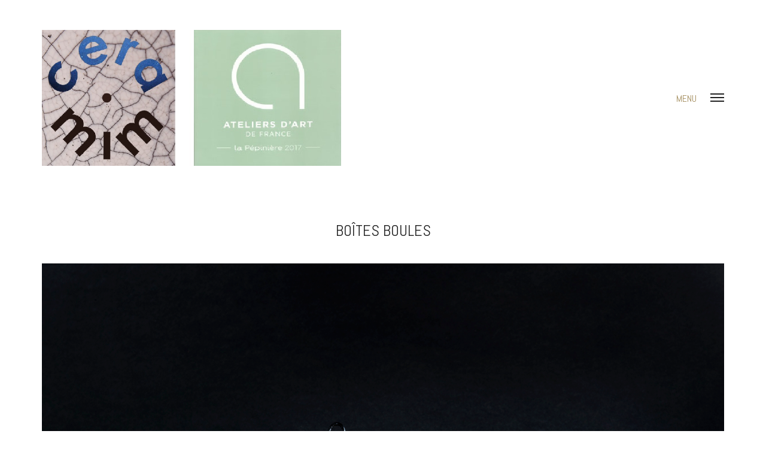

--- FILE ---
content_type: text/html; charset=UTF-8
request_url: https://ceramim.com/index.php/portfolio/raku2/
body_size: 13198
content:
<!DOCTYPE html>
<!--[if lt IE 7 ]><html class="ie ie6" lang="en-US"> <![endif]-->
<!--[if IE 7 ]><html class="ie ie7" lang="en-US"> <![endif]-->
<!--[if IE 8 ]><html class="ie ie8" lang="en-US"> <![endif]-->
<!--[if (gte IE 9)|!(IE)]><!--><html lang="en-US"> <!--<![endif]-->
<head>
	<meta charset="UTF-8">
	<meta http-equiv="X-UA-Compatible" content="IE=edge">
	<meta name="viewport" content="width=device-width, initial-scale=1">

	<title>Boîtes boules &#8211; Ceramim</title>
<meta name='robots' content='max-image-preview:large' />
<script>window._wca = window._wca || [];</script>
<link rel='dns-prefetch' href='//stats.wp.com' />
<link rel='dns-prefetch' href='//secure.gravatar.com' />
<link rel='dns-prefetch' href='//fonts.googleapis.com' />
<link rel='dns-prefetch' href='//s.w.org' />
<link rel='dns-prefetch' href='//v0.wordpress.com' />
<link rel="alternate" type="application/rss+xml" title="Ceramim &raquo; Feed" href="https://ceramim.com/index.php/feed/" />
<link rel="alternate" type="application/rss+xml" title="Ceramim &raquo; Comments Feed" href="https://ceramim.com/index.php/comments/feed/" />
<link rel="alternate" type="application/rss+xml" title="Ceramim &raquo; Boîtes boules Comments Feed" href="https://ceramim.com/index.php/portfolio/raku2/feed/" />

	<meta property="og:type" content="article"/>
	<meta property="og:title" content="Boîtes boules"/>
	<meta property="og:url" content="https://ceramim.com/index.php/portfolio/raku2/"/>
	<meta property="og:site_name" content="Ceramim"/>
	<meta property="og:description" content="Raku"/>

		<meta property="og:image" content="https://ceramim.com/wp-content/uploads/2015/03/DSC3383.jpg"/>
			<script type="text/javascript">
			window._wpemojiSettings = {"baseUrl":"https:\/\/s.w.org\/images\/core\/emoji\/13.1.0\/72x72\/","ext":".png","svgUrl":"https:\/\/s.w.org\/images\/core\/emoji\/13.1.0\/svg\/","svgExt":".svg","source":{"concatemoji":"https:\/\/ceramim.com\/wp-includes\/js\/wp-emoji-release.min.js?ver=5.8.12"}};
			!function(e,a,t){var n,r,o,i=a.createElement("canvas"),p=i.getContext&&i.getContext("2d");function s(e,t){var a=String.fromCharCode;p.clearRect(0,0,i.width,i.height),p.fillText(a.apply(this,e),0,0);e=i.toDataURL();return p.clearRect(0,0,i.width,i.height),p.fillText(a.apply(this,t),0,0),e===i.toDataURL()}function c(e){var t=a.createElement("script");t.src=e,t.defer=t.type="text/javascript",a.getElementsByTagName("head")[0].appendChild(t)}for(o=Array("flag","emoji"),t.supports={everything:!0,everythingExceptFlag:!0},r=0;r<o.length;r++)t.supports[o[r]]=function(e){if(!p||!p.fillText)return!1;switch(p.textBaseline="top",p.font="600 32px Arial",e){case"flag":return s([127987,65039,8205,9895,65039],[127987,65039,8203,9895,65039])?!1:!s([55356,56826,55356,56819],[55356,56826,8203,55356,56819])&&!s([55356,57332,56128,56423,56128,56418,56128,56421,56128,56430,56128,56423,56128,56447],[55356,57332,8203,56128,56423,8203,56128,56418,8203,56128,56421,8203,56128,56430,8203,56128,56423,8203,56128,56447]);case"emoji":return!s([10084,65039,8205,55357,56613],[10084,65039,8203,55357,56613])}return!1}(o[r]),t.supports.everything=t.supports.everything&&t.supports[o[r]],"flag"!==o[r]&&(t.supports.everythingExceptFlag=t.supports.everythingExceptFlag&&t.supports[o[r]]);t.supports.everythingExceptFlag=t.supports.everythingExceptFlag&&!t.supports.flag,t.DOMReady=!1,t.readyCallback=function(){t.DOMReady=!0},t.supports.everything||(n=function(){t.readyCallback()},a.addEventListener?(a.addEventListener("DOMContentLoaded",n,!1),e.addEventListener("load",n,!1)):(e.attachEvent("onload",n),a.attachEvent("onreadystatechange",function(){"complete"===a.readyState&&t.readyCallback()})),(n=t.source||{}).concatemoji?c(n.concatemoji):n.wpemoji&&n.twemoji&&(c(n.twemoji),c(n.wpemoji)))}(window,document,window._wpemojiSettings);
		</script>
		<style type="text/css">
img.wp-smiley,
img.emoji {
	display: inline !important;
	border: none !important;
	box-shadow: none !important;
	height: 1em !important;
	width: 1em !important;
	margin: 0 .07em !important;
	vertical-align: -0.1em !important;
	background: none !important;
	padding: 0 !important;
}
</style>
	<link rel='stylesheet' id='jqueri_ui-css'  href='https://ceramim.com/wp-content/plugins/player/js/jquery-ui.css?ver=5.8.12' type='text/css' media='all' />
<link rel='stylesheet' id='wp-block-library-css'  href='https://ceramim.com/wp-includes/css/dist/block-library/style.min.css?ver=5.8.12' type='text/css' media='all' />
<style id='wp-block-library-inline-css' type='text/css'>
.has-text-align-justify{text-align:justify;}
</style>
<link rel='stylesheet' id='mediaelement-css'  href='https://ceramim.com/wp-includes/js/mediaelement/mediaelementplayer-legacy.min.css?ver=4.2.16' type='text/css' media='all' />
<link rel='stylesheet' id='wp-mediaelement-css'  href='https://ceramim.com/wp-includes/js/mediaelement/wp-mediaelement.min.css?ver=5.8.12' type='text/css' media='all' />
<link rel='stylesheet' id='wc-blocks-vendors-style-css'  href='https://ceramim.com/wp-content/plugins/woocommerce/packages/woocommerce-blocks/build/wc-blocks-vendors-style.css?ver=5.7.2' type='text/css' media='all' />
<link rel='stylesheet' id='wc-blocks-style-css'  href='https://ceramim.com/wp-content/plugins/woocommerce/packages/woocommerce-blocks/build/wc-blocks-style.css?ver=5.7.2' type='text/css' media='all' />
<link rel='stylesheet' id='layerslider-css'  href='https://ceramim.com/wp-content/plugins/LayerSlider/static/css/layerslider.css?ver=5.6.9' type='text/css' media='all' />
<link rel='stylesheet' id='ls-user-css'  href='https://ceramim.com/wp-content/uploads/layerslider.custom.css?ver=5.6.9' type='text/css' media='all' />
<link rel='stylesheet' id='ls-google-fonts-css'  href='https://fonts.googleapis.com/css?family=Lato:100,300,regular,700,900%7COpen+Sans:300%7CIndie+Flower:regular%7COswald:300,regular,700&#038;subset=latin%2Clatin-ext' type='text/css' media='all' />
<link rel='stylesheet' id='rs-plugin-settings-css'  href='https://ceramim.com/wp-content/plugins/revslider/public/assets/css/settings.css?ver=5.2.6' type='text/css' media='all' />
<style id='rs-plugin-settings-inline-css' type='text/css'>
#rs-demo-id {}
</style>
<style id='woocommerce-inline-inline-css' type='text/css'>
.woocommerce form .form-row .required { visibility: visible; }
</style>
<link rel='stylesheet' id='bootstrap-css'  href='https://ceramim.com/wp-content/themes/kalium/kalium/assets/css/bootstrap.css' type='text/css' media='all' />
<link rel='stylesheet' id='main-css'  href='https://ceramim.com/wp-content/themes/kalium/kalium/assets/css/main.css?ver=1.9.3' type='text/css' media='all' />
<link rel='stylesheet' id='font-awesome-css'  href='https://ceramim.com/wp-content/themes/kalium/kalium/assets/css/fonts/font-awesome/font-awesome.css?ver=1.9.3' type='text/css' media='all' />
<link rel='stylesheet' id='font-flaticons-css'  href='https://ceramim.com/wp-content/themes/kalium/kalium/assets/css/fonts/flaticons-custom/flaticon.css?ver=1.9.3' type='text/css' media='all' />
<link rel='stylesheet' id='font-lineaicons-css'  href='https://ceramim.com/wp-content/themes/kalium/kalium/assets/css/fonts/linea-iconfont/linea_iconfont.css?ver=1.9.3' type='text/css' media='all' />
<link rel='stylesheet' id='style-css'  href='https://ceramim.com/wp-content/themes/kalium/kalium/style.css?ver=1.9.3' type='text/css' media='all' />
<link rel='stylesheet' id='custom-skin-css'  href='https://ceramim.com/wp-content/themes/kalium/kalium/assets/css/custom-skin.css?ver=b6e0a7c8e1e584167b6c0416be75f5c4' type='text/css' media='all' />
<link rel='stylesheet' id='fluidbox-css'  href='https://ceramim.com/wp-content/themes/kalium/kalium/assets/js/fluidbox/css/fluidbox.css' type='text/css' media='all' />
<link rel='stylesheet' id='primary-font-css'  href='//fonts.googleapis.com/css?family=Abel:300,400,500,700&#038;subset=latin' type='text/css' media='all' />
<link rel='stylesheet' id='social-logos-css'  href='https://ceramim.com/wp-content/plugins/jetpack/_inc/social-logos/social-logos.min.css?ver=10.1.2' type='text/css' media='all' />
<link rel='stylesheet' id='jetpack_css-css'  href='https://ceramim.com/wp-content/plugins/jetpack/css/jetpack.css?ver=10.1.2' type='text/css' media='all' />
<script type="text/javascript">
var ajaxurl = ajaxurl || 'https://ceramim.com/wp-admin/admin-ajax.php';
</script>
<style>body{font-family: 'Abel', sans-serif;font-weight: 300;text-transform: none}.single-blog-holder .comments-holder .comment-holder .commenter-details .name a{font-family: 'Abel', sans-serif;font-weight: 300;text-transform: none}h1,h2,h3,h4,h5,h6{font-family: 'Abel', sans-serif;font-weight: 300;text-transform: uppercase}.message-form .send{font-family: 'Abel', sans-serif;font-weight: 300;text-transform: uppercase}.single-blog-holder .blog-author-holder .author-name{font-family: 'Abel', sans-serif;font-weight: 300;text-transform: uppercase}.single-blog-holder .comments-holder .comment-holder .commenter-details .name{font-family: 'Abel', sans-serif;font-weight: 300;text-transform: uppercase}.single-blog-holder .post-controls .next-post strong,.single-blog-holder .post-controls .prev-post strong{font-family: 'Abel', sans-serif;font-weight: 300;text-transform: uppercase}.single-portfolio-holder .portfolio-big-navigation a{font-family: 'Abel', sans-serif;font-weight: 300;text-transform: uppercase}.main-header.menu-type-standard-menu .standard-menu-container{font-family: 'Abel', sans-serif;font-weight: 300;text-transform: uppercase}.main-header.menu-type-standard-menu .standard-menu-container div.menu > ul ul{font-family: 'Abel', sans-serif;font-weight: 300;text-transform: uppercase}.header-logo.logo-text,.search-input-live-type,.blog-sidebar .sidebar-box-holder .product_list_widget li .product-details{font-family: 'Abel', sans-serif;font-weight: 300;text-transform: uppercase}</style><script type='text/javascript' src='https://ceramim.com/wp-includes/js/jquery/jquery.min.js?ver=3.6.0' id='jquery-core-js'></script>
<script type='text/javascript' src='https://ceramim.com/wp-includes/js/jquery/jquery-migrate.min.js?ver=3.3.2' id='jquery-migrate-js'></script>
<script type='text/javascript' src='https://ceramim.com/wp-content/plugins/player/js/jquery-ui.min.js?ver=5.8.12' id='jquery-ui-js'></script>
<script type='text/javascript' src='https://ceramim.com/wp-content/plugins/player/js/jquery.transit.js?ver=5.8.12' id='transit-js'></script>
<script type='text/javascript' src='https://ceramim.com/wp-content/plugins/player/js/flash_detect.js?ver=5.8.12' id='flsh_detect-js'></script>
<script type='text/javascript' id='layerslider-js-extra'>
/* <![CDATA[ */
var LS_Meta = {"v":"5.6.9"};
/* ]]> */
</script>
<script type='text/javascript' src='https://ceramim.com/wp-content/plugins/LayerSlider/static/js/layerslider.kreaturamedia.jquery.js?ver=5.6.9' id='layerslider-js'></script>
<script type='text/javascript' src='https://ceramim.com/wp-content/plugins/LayerSlider/static/js/layerslider.transitions.js?ver=5.6.9' id='layerslider-transitions-js'></script>
<script type='text/javascript' src='https://ceramim.com/wp-content/plugins/revslider/public/assets/js/jquery.themepunch.tools.min.js?ver=5.2.6' id='tp-tools-js'></script>
<script type='text/javascript' src='https://ceramim.com/wp-content/plugins/revslider/public/assets/js/jquery.themepunch.revolution.min.js?ver=5.2.6' id='revmin-js'></script>
<script type='text/javascript' src='https://ceramim.com/wp-content/plugins/woocommerce/assets/js/jquery-blockui/jquery.blockUI.min.js?ver=2.7.0-wc.5.7.2' id='jquery-blockui-js'></script>
<script type='text/javascript' id='wc-add-to-cart-js-extra'>
/* <![CDATA[ */
var wc_add_to_cart_params = {"ajax_url":"\/wp-admin\/admin-ajax.php","wc_ajax_url":"\/?wc-ajax=%%endpoint%%","i18n_view_cart":"View cart","cart_url":"https:\/\/ceramim.com","is_cart":"","cart_redirect_after_add":"no"};
/* ]]> */
</script>
<script type='text/javascript' src='https://ceramim.com/wp-content/plugins/woocommerce/assets/js/frontend/add-to-cart.min.js?ver=5.7.2' id='wc-add-to-cart-js'></script>
<script type='text/javascript' src='https://ceramim.com/wp-content/plugins/js_composer/assets/js/vendors/woocommerce-add-to-cart.js?ver=4.12' id='vc_woocommerce-add-to-cart-js-js'></script>
<script defer type='text/javascript' src='https://stats.wp.com/s-202603.js' id='woocommerce-analytics-js'></script>
<meta name="generator" content="Powered by LayerSlider 5.6.9 - Multi-Purpose, Responsive, Parallax, Mobile-Friendly Slider Plugin for WordPress." />
<!-- LayerSlider updates and docs at: https://kreaturamedia.com/layerslider-responsive-wordpress-slider-plugin/ -->
<link rel="https://api.w.org/" href="https://ceramim.com/index.php/wp-json/" /><link rel="alternate" type="application/json" href="https://ceramim.com/index.php/wp-json/wp/v2/portfolio/3888" /><link rel="EditURI" type="application/rsd+xml" title="RSD" href="https://ceramim.com/xmlrpc.php?rsd" />
<link rel="wlwmanifest" type="application/wlwmanifest+xml" href="https://ceramim.com/wp-includes/wlwmanifest.xml" /> 
<meta name="generator" content="WordPress 5.8.12" />
<meta name="generator" content="WooCommerce 5.7.2" />
<link rel="canonical" href="https://ceramim.com/index.php/portfolio/raku2/" />
<link rel="alternate" type="application/json+oembed" href="https://ceramim.com/index.php/wp-json/oembed/1.0/embed?url=https%3A%2F%2Fceramim.com%2Findex.php%2Fportfolio%2Fraku2%2F" />
<link rel="alternate" type="text/xml+oembed" href="https://ceramim.com/index.php/wp-json/oembed/1.0/embed?url=https%3A%2F%2Fceramim.com%2Findex.php%2Fportfolio%2Fraku2%2F&#038;format=xml" />
<style type='text/css'>img#wpstats{display:none}</style>
						<style id="theme-custom-css">
.pp_details {display: none!important;}.pp_gallery {margin-top: 7px!important;display:block!important;}.single-blog-holder .share-holder{display: none!important;}.leave-reply-holder {display: none!important- - - - - - - - }.single-blog-holder .blog-title {display: none!important;}body {font-size: 16px !important;}.home .auto-type-element {font-size: 16px;line-height: 26px;}.gmnoprint {display: none;}.menu-bar .ham:after {top: 6px !important;}.menu-bar .ham:before {top: -6px !important;}.menu-bar.exit .ham:before {top: -10px !important;}.page-id-2167 .menu-bar.menu-skin-dark .ham:after, .page-id-2167 .menu-bar.menu-skin-dark .ham:before,.page-id-2167 .menu-bar.menu-skin-dark .ham {background-color: #FFF;}.page-id-2261 .menu-bar.menu-skin-dark .ham:after, .page-id-2261 .menu-bar.menu-skin-dark .ham:before,.page-id-2261 .menu-bar.menu-skin-dark .ham {background-color: #FFF;}.blog-holder .box-holder .post-format .hover-state {background: #FFF !important;}.blog-holder .isotope-item .box-holder .post-info {border: none;}.blog-holder .box-holder .post-info p {display: none !important;}.blog-holder .box-holder .post-info h2 {text-align: center !important;line-height: normal;margin-bottom: 0px;}.blog-holder .box-holder .post-info .details .category i, .blog-holder .box-holder .post-info .details .date i {display: none !important;}.blog-holder .isotope-item .box-holder .post-info h2 a {font-size: 20px !important;}.blog-holder .isotope-item .box-holder .post-info .details {text-align: center;float: none !important;margin-top: 5px;}.blog-holder .box-holder .post-info .details .category, .blog-holder .box-holder .post-info .details .date {float: none !important;text-transform: uppercase;letter-spacing: 5px;font-size: 11px;color: #999;}body.single-post .message-form .form-group .placeholder {    padding-bottom: 0px !important;}.single-blog-holder .comments-holder .comment-holder .commenter-image .comment-connector {border-color: #FFF;}.single-blog-holder .blog-content-holder .post-date-and-category .details>div {display: inline-block;    width: auto;    float: none !important;    text-transform: uppercase;    letter-spacing: 5px;    font-size: 11px;    padding: 0px;    color: #999;}.single-blog-holder .details .date .icon {display: none;}.blog .section-title, .home .section-title  {text-align: center !important;}.portfolio-holder .thumb .hover-state .info p a:hover {color: #a58f60;}body.page-id-2167 .social-networks .list-inline {    text-align: center;}.product-filter ul {text-align: center;text-transform: uppercase;}.product-filter .portfolio-subcategory {    left: 50%;right: auto;    transform: translateX(-50%);}body.page-id-2261 .lab-autotype-text-entry {box-shadow: 0px 2px 0px #222}@media screen and (min-width: 480px){.blog .section-title h2, .home .section-title h2   {    margin-top: 100px;font-size: 40px !important;}}@media screen and (min-width: 992px){.blog .section-title h2, .home .section-title h2   {    margin-top: 20px;font-size: 90px !important;}}@media screen and (min-width: 1200px){.blog .section-title h2, .home .section-title h2 {    font-size: 50px !important;    margin-top: 100px;}}
</style>	<noscript><style>.woocommerce-product-gallery{ opacity: 1 !important; }</style></noscript>
	<style type="text/css">.recentcomments a{display:inline !important;padding:0 !important;margin:0 !important;}</style><meta name="generator" content="Powered by Visual Composer - drag and drop page builder for WordPress."/>
<!--[if lte IE 9]><link rel="stylesheet" type="text/css" href="https://ceramim.com/wp-content/plugins/js_composer/assets/css/vc_lte_ie9.min.css" media="screen"><![endif]--><!--[if IE  8]><link rel="stylesheet" type="text/css" href="https://ceramim.com/wp-content/plugins/js_composer/assets/css/vc-ie8.min.css" media="screen"><![endif]--><meta name="generator" content="Powered by Slider Revolution 5.2.6 - responsive, Mobile-Friendly Slider Plugin for WordPress with comfortable drag and drop interface." />

<!-- Jetpack Open Graph Tags -->
<meta property="og:type" content="article" />
<meta property="og:title" content="Boîtes boules" />
<meta property="og:url" content="https://ceramim.com/index.php/portfolio/raku2/" />
<meta property="og:description" content="Raku" />
<meta property="article:published_time" content="2015-12-02T18:08:32+00:00" />
<meta property="article:modified_time" content="2016-10-07T09:30:42+00:00" />
<meta property="og:site_name" content="Ceramim" />
<meta property="og:image" content="https://ceramim.com/wp-content/uploads/2015/03/DSC3383.jpg" />
<meta property="og:image:width" content="1500" />
<meta property="og:image:height" content="1001" />
<meta property="og:locale" content="en_US" />
<meta name="twitter:text:title" content="Boîtes boules" />
<meta name="twitter:image" content="https://ceramim.com/wp-content/uploads/2015/03/DSC3383.jpg?w=640" />
<meta name="twitter:card" content="summary_large_image" />

<!-- End Jetpack Open Graph Tags -->
<style type="text/css" id="wp-custom-css">cookie-banner {
  font-family: 'Poppins', sans-serif;
  border-radius: 8px;
  box-shadow: 0 4px 12px rgba(0,0,0,0.1);
}

.cookie-banner button {
  background-color: #000;
  color: #fff;
  border-radius: 4px;
  padding: 10px 20px;
  font-weight: 600;
}</style><noscript><style type="text/css"> .wpb_animate_when_almost_visible { opacity: 1; }</style></noscript></head>
<body class="portfolio-template-default single single-portfolio postid-3888 wp-custom-logo theme-kalium/kalium woocommerce-no-js body-lg-skin-kalium-default wpb-js-composer js-comp-ver-4.12 vc_responsive portfolio-category-raku">
	<div class="mobile-menu-wrapper">
	
	<div class="mobile-menu-container">
				
		<ul id="menu-footermenu" class="menu"><li id="menu-item-5868" class="menu-item menu-item-type-post_type menu-item-object-page menu-item-home menu-item-5868"><a href="https://ceramim.com/">About me</a></li>
<li id="menu-item-5866" class="menu-item menu-item-type-post_type menu-item-object-page menu-item-5866"><a href="https://ceramim.com/index.php/work-in-progress/">Work in progress&#8230;</a></li>
<li id="menu-item-5867" class="menu-item menu-item-type-post_type menu-item-object-page current_page_parent menu-item-5867"><a href="https://ceramim.com/index.php/blog/">Blog</a></li>
<li id="menu-item-5869" class="menu-item menu-item-type-post_type menu-item-object-page menu-item-5869"><a href="https://ceramim.com/index.php/exhibitions/">Exhibitions</a></li>
<li id="menu-item-5870" class="menu-item menu-item-type-post_type menu-item-object-page menu-item-5870"><a href="https://ceramim.com/index.php/work/">Portfolio</a></li>
<li id="menu-item-5871" class="menu-item menu-item-type-post_type menu-item-object-page menu-item-5871"><a href="https://ceramim.com/index.php/contact/">Contact</a></li>
</ul>		
				
				
	</div>
	
</div>

<div class="mobile-menu-overlay"></div>
	<div class="wrapper" id="main-wrapper">

		<header class="main-header menu-type-full-bg-menu">
	<div class="container">

		<div class="logo-and-menu-container">
			
			<div class="logo-column">
				<style>.logo-image {
width: 500px
}</style><style>@media screen and (max-width: 768px) { .logo-image {
width: 250px
} }</style><a href="https://ceramim.com" class="header-logo logo-image">
	<img src="//ceramim.com/wp-content/uploads/2017/12/logoADFpepiniere.jpg" width="748" height="339" class="main-logo" alt="ceramim" />
</a>

			</div>
				
			<div class="menu-column">
												
										
					<a class="menu-bar menu-skin-main" data-menu-skin-default="menu-skin-main" data-menu-skin-active="menu-skin-light" href="#">
								<span class="show-menu-text icon-right">MENU</span>
		<span class="hide-menu-text">FERMER </span>
		
		<span class="ham"></span>
							</a>
								</div>
		</div>
		
				<div class="full-screen-menu menu-open-effect-fade menu-skin-main menu-horizontally-center menu-aligned-center translucent-background">
			<div class="container">
				<nav>
				<ul id="menu-main-menu" class="menu"><li id="menu-item-4114" class="menu-item menu-item-type-post_type menu-item-object-page menu-item-home menu-item-4114"><a href="https://ceramim.com/">About me</a></li>
<li id="menu-item-3994" class="menu-item menu-item-type-post_type menu-item-object-page menu-item-3994"><a href="https://ceramim.com/index.php/work/">Portfolio</a></li>
<li id="menu-item-5760" class="menu-item menu-item-type-post_type menu-item-object-page menu-item-5760"><a href="https://ceramim.com/index.php/exhibitions/">Exhibitions</a></li>
<li id="menu-item-5814" class="menu-item menu-item-type-post_type menu-item-object-page menu-item-5814"><a href="https://ceramim.com/index.php/work-in-progress/">Work in progress…</a></li>
<li id="menu-item-3996" class="menu-item menu-item-type-post_type menu-item-object-page current_page_parent menu-item-3996"><a href="https://ceramim.com/index.php/blog/">Blog</a></li>
<li id="menu-item-3997" class="menu-item menu-item-type-post_type menu-item-object-page menu-item-3997"><a href="https://ceramim.com/index.php/contact/">Contact</a></li>
<li id="menu-item-6067" class="menu-item menu-item-type-post_type menu-item-object-page menu-item-6067"><a href="https://ceramim.com/index.php/privacy-policy-gdpr-legal-and-so-on/">Privacy policy, GDPR, legal and so on…</a></li>
</ul>					</nav>
				</div>
				
							</div>
		
	</div>
</header>

<script type="text/javascript">
	var headerOptions = {"stickyMenu":false,"currentMenuSkin":"menu-skin-main"};
</script>
<div class="container">

	<div class="page-container">

		<div class="single-portfolio-holder portfolio-type-6 clearfix">
			
			<div class="title section-title">
				<h1>Boîtes boules</h1>

							</div>
			
						<a href="#open" data-portfolio-item-id="3888" class="lightbox-featured-image do-lazy-load-on-shown">
				<style>.arel-1 {
padding-top: 66.73333333% !important;

}</style>	<span class="image-placeholder arel-1">
		<img width="1500" height="1001" class=" visibility-hidden" alt="" data-src="https://ceramim.com/wp-content/uploads/2015/03/DSC3383.jpg">
	</span>
					<em>
					Open in Lightbox					<i></i>
				</em>
			</a>
						
				<div class="row">
		<div class="col-xs-12">
			<div class="portfolio-big-navigation portfolio-navigation-type-simple wow fadeIn">
				<div class="row">
		    		<div class="col-xs-5">
			    					    		<a class="previous pc-only" href="https://ceramim.com/index.php/portfolio/rhinoceros/">Previous project</a>
			    		<a class="previous mobile-only" href="https://ceramim.com/index.php/portfolio/rhinoceros/"><i class="fa flaticon-arrow427"></i></a>
			    				    		</div>

		    		<div class="col-xs-2 text-on-center">
			    		<a class="back-to-portfolio" href="https://ceramim.com/index.php/portfolio/">
							<i class="fa flaticon-four60"></i>
						</a>
		    		</div>

		    		<div class="col-xs-5">
			    					    		<a class="next pc-only" href="https://ceramim.com/index.php/portfolio/above-the-clouds/">Next project</a>
			    		<a class="next mobile-only" href="https://ceramim.com/index.php/portfolio/above-the-clouds/"><i class="fa flaticon-arrow427"></i></a>
			    				    		</div>
				</div>
			</div>
		</div>
	</div>
				
		</div>
	</div>

</div>
<style>#portfolio-2.portfolio-holder .item-box .photo .on-hover {
background-color: #ffffff !important;

}</style>	<script type="text/javascript">
	var portfolioContainers = portfolioContainers || [];
	portfolioContainers.push( {"instanceId":"portfolio-2","instanceAlias":"portfolio","baseQuery":{"post_type":"portfolio","post_status":"publish","page":"","posts_per_page":"-1","paged":0,"meta_query":[{"key":"_thumbnail_id","compare":"EXISTS"}]},"vcAttributes":[],"postId":0,"count":78,"countByTerms":{"raku":14,"rakunu":41,"terreetbois":13,"boistourne":8,"zzzautres":2},"lightboxData":{"options":{"galleryId":"portfolio-2","mode":"lg-fade","singleNavMode":false,"speed":600,"hideBarsDelay":3000,"hash":false,"loop":true,"kaliumHash":true,"download":true,"counter":true,"enableDrag":true,"pager":false,"fullScreen":true,"thumbnail":true,"animateThumb":true,"pullCaptionUp":true,"showThumbByDefault":false,"thumbContHeight":100,"thumbWidth":100,"currentPagerPosition":"middle","autoplay":false,"autoplayControls":true,"fourceAutoplay":false,"progressBar":true,"pause":4000,"zoom":true,"scale":1,"startClass":"lg-start-fade lg-skin-kalium-default"},"entries":[{"terms":["rakunu"],"src":"https:\/\/ceramim.com\/wp-content\/uploads\/2025\/10\/IMG_8912-scaled.jpg","thumb":"https:\/\/ceramim.com\/wp-content\/uploads\/2025\/10\/IMG_8912-150x150.jpg","downloadUrl":"https:\/\/ceramim.com\/wp-content\/uploads\/2025\/10\/IMG_8912-scaled.jpg","subHtml":"#lb-caption-el-696d41a3a1df0176876790730999","portfolioItemId":5983,"slug":"fur-seal-pup","index":0,"subIndex":0,"hash":"fur-seal-pup"},{"terms":["rakunu"],"src":"https:\/\/ceramim.com\/wp-content\/uploads\/2025\/10\/IMG_8914-scaled.jpg","thumb":"https:\/\/ceramim.com\/wp-content\/uploads\/2025\/10\/IMG_8914-150x150.jpg","downloadUrl":"https:\/\/ceramim.com\/wp-content\/uploads\/2025\/10\/IMG_8914-scaled.jpg","subHtml":"#lb-caption-el-696d41a3a284d176876790794717","portfolioItemId":5977,"slug":"wild-shark","index":1,"subIndex":0,"hash":"wild-shark"},{"terms":["rakunu"],"src":"https:\/\/ceramim.com\/wp-content\/uploads\/2025\/10\/IMG_8917-scaled.jpg","thumb":"https:\/\/ceramim.com\/wp-content\/uploads\/2025\/10\/IMG_8917-150x150.jpg","downloadUrl":"https:\/\/ceramim.com\/wp-content\/uploads\/2025\/10\/IMG_8917-scaled.jpg","subHtml":"#lb-caption-el-696d41a3a305e176876790770136","portfolioItemId":5971,"slug":"sitting-rhinoceros","index":2,"subIndex":0,"hash":"sitting-rhinoceros"},{"terms":["rakunu"],"src":"https:\/\/ceramim.com\/wp-content\/uploads\/2025\/10\/IMG_7080.jpg","thumb":"https:\/\/ceramim.com\/wp-content\/uploads\/2025\/10\/IMG_7080-150x150.jpg","downloadUrl":"https:\/\/ceramim.com\/wp-content\/uploads\/2025\/10\/IMG_7080.jpg","subHtml":"#lb-caption-el-696d41a3a3a41176876790766168","portfolioItemId":6030,"slug":"naked-raku-japanese-style-boxes","index":3,"subIndex":0,"hash":"naked-raku-japanese-style-boxes"},{"terms":["rakunu"],"src":"https:\/\/ceramim.com\/wp-content\/uploads\/2025\/10\/IMG_7094.jpg","thumb":"https:\/\/ceramim.com\/wp-content\/uploads\/2025\/10\/IMG_7094-150x150.jpg","downloadUrl":"https:\/\/ceramim.com\/wp-content\/uploads\/2025\/10\/IMG_7094.jpg","subHtml":"#lb-caption-el-696d41a3a425a176876790796005","portfolioItemId":6027,"slug":"naked-raku-ceramic-pebbles","index":4,"subIndex":0,"hash":"naked-raku-ceramic-pebbles"},{"terms":["rakunu"],"src":"https:\/\/ceramim.com\/wp-content\/uploads\/2025\/10\/IMG_7107.jpg","thumb":"https:\/\/ceramim.com\/wp-content\/uploads\/2025\/10\/IMG_7107-150x150.jpg","downloadUrl":"https:\/\/ceramim.com\/wp-content\/uploads\/2025\/10\/IMG_7107.jpg","subHtml":"#lb-caption-el-696d41a3a4a34176876790716673","portfolioItemId":6024,"slug":"naked-raku-stoneware-ceramic-balls","index":5,"subIndex":0,"hash":"naked-raku-stoneware-ceramic-balls"},{"terms":["terreetbois"],"src":"https:\/\/ceramim.com\/wp-content\/uploads\/2025\/10\/IMG_7127.jpg","thumb":"https:\/\/ceramim.com\/wp-content\/uploads\/2025\/10\/IMG_7127-150x150.jpg","downloadUrl":"https:\/\/ceramim.com\/wp-content\/uploads\/2025\/10\/IMG_7127.jpg","subHtml":"#lb-caption-el-696d41a3a521c176876790745351","portfolioItemId":6021,"slug":"eclipses","index":6,"subIndex":0,"hash":"eclipses"},{"terms":["rakunu"],"src":"https:\/\/ceramim.com\/wp-content\/uploads\/2025\/10\/IMG_7136.jpg","thumb":"https:\/\/ceramim.com\/wp-content\/uploads\/2025\/10\/IMG_7136-150x150.jpg","downloadUrl":"https:\/\/ceramim.com\/wp-content\/uploads\/2025\/10\/IMG_7136.jpg","subHtml":"#lb-caption-el-696d41a3a59eb176876790737705","portfolioItemId":6018,"slug":"panda-bear","index":7,"subIndex":0,"hash":"panda-bear"},{"terms":["rakunu"],"src":"https:\/\/ceramim.com\/wp-content\/uploads\/2025\/10\/IMG_7139.jpg","thumb":"https:\/\/ceramim.com\/wp-content\/uploads\/2025\/10\/IMG_7139-150x150.jpg","downloadUrl":"https:\/\/ceramim.com\/wp-content\/uploads\/2025\/10\/IMG_7139.jpg","subHtml":"#lb-caption-el-696d41a3a61da176876790784993","portfolioItemId":6015,"slug":"small-whale","index":8,"subIndex":0,"hash":"small-whale"},{"terms":["raku"],"src":"https:\/\/ceramim.com\/wp-content\/uploads\/2025\/10\/IMG_20220801_151832_699-GillesL.jpg","thumb":"https:\/\/ceramim.com\/wp-content\/uploads\/2025\/10\/IMG_20220801_151832_699-GillesL-150x150.jpg","downloadUrl":"https:\/\/ceramim.com\/wp-content\/uploads\/2025\/10\/IMG_20220801_151832_699-GillesL.jpg","subHtml":"#lb-caption-el-696d41a3a6a5b176876790741697","portfolioItemId":5959,"slug":"goldfish","index":9,"subIndex":0,"hash":"goldfish"},{"terms":["terreetbois"],"src":"https:\/\/ceramim.com\/wp-content\/uploads\/2025\/10\/IMG_8863-scaled.jpg","thumb":"https:\/\/ceramim.com\/wp-content\/uploads\/2025\/10\/IMG_8863-150x150.jpg","downloadUrl":"https:\/\/ceramim.com\/wp-content\/uploads\/2025\/10\/IMG_8863-scaled.jpg","subHtml":"#lb-caption-el-696d41a3a72c3176876790763397","portfolioItemId":6012,"slug":"smoked-clay-pot-with-turned-wood-lid","index":10,"subIndex":0,"hash":"smoked-clay-pot-with-turned-wood-lid"},{"terms":["terreetbois"],"src":"https:\/\/ceramim.com\/wp-content\/uploads\/2025\/10\/IMG_8865.jpg","thumb":"https:\/\/ceramim.com\/wp-content\/uploads\/2025\/10\/IMG_8865-150x150.jpg","downloadUrl":"https:\/\/ceramim.com\/wp-content\/uploads\/2025\/10\/IMG_8865.jpg","subHtml":"#lb-caption-el-696d41a3a7b0c176876790743128","portfolioItemId":6009,"slug":"naked-raku-clay-pot-with-excentric-turned-wood-lid","index":11,"subIndex":0,"hash":"naked-raku-clay-pot-with-excentric-turned-wood-lid"},{"terms":["rakunu"],"src":"https:\/\/ceramim.com\/wp-content\/uploads\/2025\/10\/IMG_8905-scaled.jpg","thumb":"https:\/\/ceramim.com\/wp-content\/uploads\/2025\/10\/IMG_8905-150x150.jpg","downloadUrl":"https:\/\/ceramim.com\/wp-content\/uploads\/2025\/10\/IMG_8905-scaled.jpg","subHtml":"#lb-caption-el-696d41a3a8346176876790722233","portfolioItemId":5954,"slug":"leopard","index":12,"subIndex":0,"hash":"leopard"},{"terms":["terreetbois"],"src":"https:\/\/ceramim.com\/wp-content\/uploads\/2025\/10\/IMG_8866.jpg","thumb":"https:\/\/ceramim.com\/wp-content\/uploads\/2025\/10\/IMG_8866-150x150.jpg","downloadUrl":"https:\/\/ceramim.com\/wp-content\/uploads\/2025\/10\/IMG_8866.jpg","subHtml":"#lb-caption-el-696d41a3a8ba3176876790728132","portfolioItemId":6006,"slug":"naked-raku-clay-pot-with-turned-wood-lid","index":13,"subIndex":0,"hash":"naked-raku-clay-pot-with-turned-wood-lid"},{"terms":["terreetbois"],"src":"https:\/\/ceramim.com\/wp-content\/uploads\/2025\/10\/IMG_8867.jpg","thumb":"https:\/\/ceramim.com\/wp-content\/uploads\/2025\/10\/IMG_8867-150x150.jpg","downloadUrl":"https:\/\/ceramim.com\/wp-content\/uploads\/2025\/10\/IMG_8867.jpg","subHtml":"#lb-caption-el-696d41a3a93c4176876790720630","portfolioItemId":6003,"slug":"high-fired-clay-pot-with-excentric-turned-wood-lid","index":14,"subIndex":0,"hash":"high-fired-clay-pot-with-excentric-turned-wood-lid"},{"terms":["rakunu"],"src":"https:\/\/ceramim.com\/wp-content\/uploads\/2025\/10\/IMG_8923-scaled.jpg","thumb":"https:\/\/ceramim.com\/wp-content\/uploads\/2025\/10\/IMG_8923-150x150.jpg","downloadUrl":"https:\/\/ceramim.com\/wp-content\/uploads\/2025\/10\/IMG_8923-scaled.jpg","subHtml":"#lb-caption-el-696d41a3a9b36176876790747972","portfolioItemId":5962,"slug":"whales","index":15,"subIndex":0,"hash":"whales"},{"terms":["terreetbois"],"src":"https:\/\/ceramim.com\/wp-content\/uploads\/2025\/10\/IMG_8868-scaled.jpg","thumb":"https:\/\/ceramim.com\/wp-content\/uploads\/2025\/10\/IMG_8868-150x150.jpg","downloadUrl":"https:\/\/ceramim.com\/wp-content\/uploads\/2025\/10\/IMG_8868-scaled.jpg","subHtml":"#lb-caption-el-696d41a3aa1f5176876790737615","portfolioItemId":6000,"slug":"high-fired-clay-pot-with-turned-wood-lid","index":16,"subIndex":0,"hash":"high-fired-clay-pot-with-turned-wood-lid"},{"terms":["boistourne"],"src":"https:\/\/ceramim.com\/wp-content\/uploads\/2025\/10\/IMG_8869.jpg","thumb":"https:\/\/ceramim.com\/wp-content\/uploads\/2025\/10\/IMG_8869-150x150.jpg","downloadUrl":"https:\/\/ceramim.com\/wp-content\/uploads\/2025\/10\/IMG_8869.jpg","subHtml":"#lb-caption-el-696d41a3aa8c1176876790762318","portfolioItemId":5997,"slug":"turned-wood-box","index":17,"subIndex":0,"hash":"turned-wood-box"},{"terms":["raku"],"src":"https:\/\/ceramim.com\/wp-content\/uploads\/2025\/10\/IMG_8870-scaled.jpg","thumb":"https:\/\/ceramim.com\/wp-content\/uploads\/2025\/10\/IMG_8870-150x150.jpg","downloadUrl":"https:\/\/ceramim.com\/wp-content\/uploads\/2025\/10\/IMG_8870-scaled.jpg","subHtml":"#lb-caption-el-696d41a3aaf73176876790779581","portfolioItemId":5994,"slug":"fishpirate-vessel","index":18,"subIndex":0,"hash":"fishpirate-vessel"},{"terms":["rakunu"],"src":"https:\/\/ceramim.com\/wp-content\/uploads\/2025\/10\/IMG_8906-scaled.jpg","thumb":"https:\/\/ceramim.com\/wp-content\/uploads\/2025\/10\/IMG_8906-150x150.jpg","downloadUrl":"https:\/\/ceramim.com\/wp-content\/uploads\/2025\/10\/IMG_8906-scaled.jpg","subHtml":"#lb-caption-el-696d41a3ab63b176876790746010","portfolioItemId":5990,"slug":"standing-bear","index":19,"subIndex":0,"hash":"standing-bear"},{"terms":["rakunu"],"src":"https:\/\/ceramim.com\/wp-content\/uploads\/2025\/10\/IMG_8909-scaled.jpg","thumb":"https:\/\/ceramim.com\/wp-content\/uploads\/2025\/10\/IMG_8909-150x150.jpg","downloadUrl":"https:\/\/ceramim.com\/wp-content\/uploads\/2025\/10\/IMG_8909-scaled.jpg","subHtml":"#lb-caption-el-696d41a3abd18176876790763484","portfolioItemId":5987,"slug":"zebra","index":20,"subIndex":0,"hash":"zebra"},{"terms":["rakunu"],"src":"https:\/\/ceramim.com\/wp-content\/uploads\/2025\/10\/IMG_8913-scaled.jpg","thumb":"https:\/\/ceramim.com\/wp-content\/uploads\/2025\/10\/IMG_8913-150x150.jpg","downloadUrl":"https:\/\/ceramim.com\/wp-content\/uploads\/2025\/10\/IMG_8913-scaled.jpg","subHtml":"#lb-caption-el-696d41a3ac3fb176876790778794","portfolioItemId":5980,"slug":"smart-frog-waiting-for-a-kiss","index":21,"subIndex":0,"hash":"smart-frog-waiting-for-a-kiss"},{"terms":["rakunu"],"src":"https:\/\/ceramim.com\/wp-content\/uploads\/2025\/10\/IMG_8916-scaled.jpg","thumb":"https:\/\/ceramim.com\/wp-content\/uploads\/2025\/10\/IMG_8916-150x150.jpg","downloadUrl":"https:\/\/ceramim.com\/wp-content\/uploads\/2025\/10\/IMG_8916-scaled.jpg","subHtml":"#lb-caption-el-696d41a3acb2a176876790727915","portfolioItemId":5974,"slug":"hippopotamus","index":22,"subIndex":0,"hash":"hippopotamus"},{"terms":["rakunu"],"src":"https:\/\/ceramim.com\/wp-content\/uploads\/2025\/10\/IMG_8918-scaled.jpg","thumb":"https:\/\/ceramim.com\/wp-content\/uploads\/2025\/10\/IMG_8918-150x150.jpg","downloadUrl":"https:\/\/ceramim.com\/wp-content\/uploads\/2025\/10\/IMG_8918-scaled.jpg","subHtml":"#lb-caption-el-696d41a3ad21d176876790763686","portfolioItemId":5968,"slug":"cheshire-cat","index":23,"subIndex":0,"hash":"cheshire-cat"},{"terms":["boistourne"],"src":"https:\/\/ceramim.com\/wp-content\/uploads\/2016\/09\/B_DSC3157.jpg","thumb":"https:\/\/ceramim.com\/wp-content\/uploads\/2016\/09\/B_DSC3157-150x150.jpg","downloadUrl":"https:\/\/ceramim.com\/wp-content\/uploads\/2016\/09\/B_DSC3157.jpg","subHtml":"#lb-caption-el-696d41a3adad5176876790760602","portfolioItemId":4809,"slug":"trembleurs","index":24,"subIndex":0,"hash":"trembleurs"},{"terms":["boistourne"],"src":"https:\/\/ceramim.com\/wp-content\/uploads\/2016\/09\/B_DSC3396.jpg","thumb":"https:\/\/ceramim.com\/wp-content\/uploads\/2016\/09\/B_DSC3396-150x150.jpg","downloadUrl":"https:\/\/ceramim.com\/wp-content\/uploads\/2016\/09\/B_DSC3396.jpg","subHtml":"#lb-caption-el-696d41a3ae212176876790733434","portfolioItemId":4807,"slug":"boites","index":25,"subIndex":0,"hash":"boites"},{"terms":["zzzautres"],"src":"https:\/\/ceramim.com\/wp-content\/uploads\/2016\/09\/R-FAIENCE_DSC3036.jpg","thumb":"https:\/\/ceramim.com\/wp-content\/uploads\/2016\/09\/R-FAIENCE_DSC3036-150x150.jpg","downloadUrl":"https:\/\/ceramim.com\/wp-content\/uploads\/2016\/09\/R-FAIENCE_DSC3036.jpg","subHtml":"#lb-caption-el-696d41a3ae9a1176876790770762","portfolioItemId":4802,"slug":"faience","index":26,"subIndex":0,"hash":"faience"},{"terms":["raku"],"src":"https:\/\/ceramim.com\/wp-content\/uploads\/2016\/09\/R_DSC2994.jpg","thumb":"https:\/\/ceramim.com\/wp-content\/uploads\/2016\/09\/R_DSC2994-150x150.jpg","downloadUrl":"https:\/\/ceramim.com\/wp-content\/uploads\/2016\/09\/R_DSC2994.jpg","subHtml":"#lb-caption-el-696d41a3af09f176876790750570","portfolioItemId":4777,"slug":"rhinoceros","index":27,"subIndex":0,"hash":"rhinoceros"},{"terms":["boistourne"],"src":"https:\/\/ceramim.com\/wp-content\/uploads\/2016\/09\/B_DSC3144.jpg","thumb":"https:\/\/ceramim.com\/wp-content\/uploads\/2016\/09\/B_DSC3144-150x150.jpg","downloadUrl":"https:\/\/ceramim.com\/wp-content\/uploads\/2016\/09\/B_DSC3144.jpg","subHtml":"#lb-caption-el-696d41a3af887176876790729393","portfolioItemId":4677,"slug":"bois-tourne-2","index":28,"subIndex":0,"hash":"bois-tourne-2"},{"terms":["boistourne"],"src":"https:\/\/ceramim.com\/wp-content\/uploads\/2016\/09\/B_DSC3139.jpg","thumb":"https:\/\/ceramim.com\/wp-content\/uploads\/2016\/09\/B_DSC3139-150x150.jpg","downloadUrl":"https:\/\/ceramim.com\/wp-content\/uploads\/2016\/09\/B_DSC3139.jpg","subHtml":"#lb-caption-el-696d41a3aff7c176876790723211","portfolioItemId":4468,"slug":"saladier-2","index":29,"subIndex":0,"hash":"saladier-2"},{"terms":["boistourne"],"src":"https:\/\/ceramim.com\/wp-content\/uploads\/2016\/09\/B_DSC3134.jpg","thumb":"https:\/\/ceramim.com\/wp-content\/uploads\/2016\/09\/B_DSC3134-150x150.jpg","downloadUrl":"https:\/\/ceramim.com\/wp-content\/uploads\/2016\/09\/B_DSC3134.jpg","subHtml":"#lb-caption-el-696d41a3b072a176876790765965","portfolioItemId":4440,"slug":"saladier","index":30,"subIndex":0,"hash":"saladier"},{"terms":["rakunu"],"src":"https:\/\/ceramim.com\/wp-content\/uploads\/2015\/03\/DSC3392.jpg","thumb":"https:\/\/ceramim.com\/wp-content\/uploads\/2015\/03\/DSC3392-150x150.jpg","downloadUrl":"https:\/\/ceramim.com\/wp-content\/uploads\/2015\/03\/DSC3392.jpg","subHtml":"#lb-caption-el-696d41a3b0db8176876790735188","portfolioItemId":4356,"slug":"ours-polaire-2","index":31,"subIndex":0,"hash":"ours-polaire-2"},{"terms":["boistourne"],"src":"https:\/\/ceramim.com\/wp-content\/uploads\/2016\/09\/B_DSC3201.jpg","thumb":"https:\/\/ceramim.com\/wp-content\/uploads\/2016\/09\/B_DSC3201-150x150.jpg","downloadUrl":"https:\/\/ceramim.com\/wp-content\/uploads\/2016\/09\/B_DSC3201.jpg","subHtml":"#lb-caption-el-696d41a3b1495176876790744136","portfolioItemId":4433,"slug":"bois-tourne-1","index":32,"subIndex":0,"hash":"bois-tourne-1"},{"terms":["rakunu"],"src":"https:\/\/ceramim.com\/wp-content\/uploads\/2015\/12\/RN_DSC3252.jpg","thumb":"https:\/\/ceramim.com\/wp-content\/uploads\/2015\/12\/RN_DSC3252-150x150.jpg","downloadUrl":"https:\/\/ceramim.com\/wp-content\/uploads\/2015\/12\/RN_DSC3252.jpg","subHtml":"#lb-caption-el-696d41a3b1c6c176876790721221","portfolioItemId":4351,"slug":"pingouins-2","index":33,"subIndex":0,"hash":"pingouins-2"},{"terms":["rakunu"],"src":"https:\/\/ceramim.com\/wp-content\/uploads\/2015\/12\/RN_DSC32471.jpg","thumb":"https:\/\/ceramim.com\/wp-content\/uploads\/2015\/12\/RN_DSC32471-150x150.jpg","downloadUrl":"https:\/\/ceramim.com\/wp-content\/uploads\/2015\/12\/RN_DSC32471.jpg","subHtml":"#lb-caption-el-696d41a3b2384176876790795142","portfolioItemId":4349,"slug":"pingouins-1","index":34,"subIndex":0,"hash":"pingouins-1"},{"terms":["rakunu"],"src":"https:\/\/ceramim.com\/wp-content\/uploads\/2015\/12\/RN_DSC3269.jpg","thumb":"https:\/\/ceramim.com\/wp-content\/uploads\/2015\/12\/RN_DSC3269-150x150.jpg","downloadUrl":"https:\/\/ceramim.com\/wp-content\/uploads\/2015\/12\/RN_DSC3269.jpg","subHtml":"#lb-caption-el-696d41a3b2aa4176876790762654","portfolioItemId":4342,"slug":"raku-nu-23","index":35,"subIndex":0,"hash":"raku-nu-23"},{"terms":["rakunu"],"src":"https:\/\/ceramim.com\/wp-content\/uploads\/2015\/12\/RN_DSC3232.jpg","thumb":"https:\/\/ceramim.com\/wp-content\/uploads\/2015\/12\/RN_DSC3232-150x150.jpg","downloadUrl":"https:\/\/ceramim.com\/wp-content\/uploads\/2015\/12\/RN_DSC3232.jpg","subHtml":"#lb-caption-el-696d41a3b31b6176876790720854","portfolioItemId":4227,"slug":"raku-nu-22","index":36,"subIndex":0,"hash":"raku-nu-22"},{"terms":["rakunu"],"src":"https:\/\/ceramim.com\/wp-content\/uploads\/2015\/12\/RN_DSC3238.jpg","thumb":"https:\/\/ceramim.com\/wp-content\/uploads\/2015\/12\/RN_DSC3238-150x150.jpg","downloadUrl":"https:\/\/ceramim.com\/wp-content\/uploads\/2015\/12\/RN_DSC3238.jpg","subHtml":"#lb-caption-el-696d41a3b39d6176876790763302","portfolioItemId":4225,"slug":"raku-nu-21","index":37,"subIndex":0,"hash":"raku-nu-21"},{"terms":["rakunu"],"src":"https:\/\/ceramim.com\/wp-content\/uploads\/2015\/12\/RN_DSC3239.jpg","thumb":"https:\/\/ceramim.com\/wp-content\/uploads\/2015\/12\/RN_DSC3239-150x150.jpg","downloadUrl":"https:\/\/ceramim.com\/wp-content\/uploads\/2015\/12\/RN_DSC3239.jpg","subHtml":"#lb-caption-el-696d41a3b4257176876790728479","portfolioItemId":4223,"slug":"raku-nu-20","index":38,"subIndex":0,"hash":"raku-nu-20"},{"terms":["rakunu"],"src":"https:\/\/ceramim.com\/wp-content\/uploads\/2015\/12\/RN_DSC3241.jpg","thumb":"https:\/\/ceramim.com\/wp-content\/uploads\/2015\/12\/RN_DSC3241-150x150.jpg","downloadUrl":"https:\/\/ceramim.com\/wp-content\/uploads\/2015\/12\/RN_DSC3241.jpg","subHtml":"#lb-caption-el-696d41a3b4ac7176876790725775","portfolioItemId":4221,"slug":"raku-nu-19","index":39,"subIndex":0,"hash":"raku-nu-19"},{"terms":["terreetbois"],"src":"https:\/\/ceramim.com\/wp-content\/uploads\/2015\/12\/DSC3497.jpg","thumb":"https:\/\/ceramim.com\/wp-content\/uploads\/2015\/12\/DSC3497-150x150.jpg","downloadUrl":"https:\/\/ceramim.com\/wp-content\/uploads\/2015\/12\/DSC3497.jpg","subHtml":"#lb-caption-el-696d41a3b549f176876790735506","portfolioItemId":3860,"slug":"frosted-pine","index":40,"subIndex":0,"hash":"frosted-pine"},{"terms":["rakunu"],"src":"https:\/\/ceramim.com\/wp-content\/uploads\/2015\/12\/RN_DSC3132.jpg","thumb":"https:\/\/ceramim.com\/wp-content\/uploads\/2015\/12\/RN_DSC3132-150x150.jpg","downloadUrl":"https:\/\/ceramim.com\/wp-content\/uploads\/2015\/12\/RN_DSC3132.jpg","subHtml":"#lb-caption-el-696d41a3b5c69176876790757564","portfolioItemId":4214,"slug":"raku-nu-17","index":41,"subIndex":0,"hash":"raku-nu-17"},{"terms":["rakunu"],"src":"https:\/\/ceramim.com\/wp-content\/uploads\/2015\/12\/RN_DSC3121.jpg","thumb":"https:\/\/ceramim.com\/wp-content\/uploads\/2015\/12\/RN_DSC3121-150x150.jpg","downloadUrl":"https:\/\/ceramim.com\/wp-content\/uploads\/2015\/12\/RN_DSC3121.jpg","subHtml":"#lb-caption-el-696d41a3b6451176876790798226","portfolioItemId":4208,"slug":"raku-nu-14","index":42,"subIndex":0,"hash":"raku-nu-14"},{"terms":["rakunu"],"src":"https:\/\/ceramim.com\/wp-content\/uploads\/2015\/12\/RN_DSC3108.jpg","thumb":"https:\/\/ceramim.com\/wp-content\/uploads\/2015\/12\/RN_DSC3108-150x150.jpg","downloadUrl":"https:\/\/ceramim.com\/wp-content\/uploads\/2015\/12\/RN_DSC3108.jpg","subHtml":"#lb-caption-el-696d41a3b6cd6176876790723992","portfolioItemId":4206,"slug":"raku-nu-13","index":43,"subIndex":0,"hash":"raku-nu-13"},{"terms":["rakunu"],"src":"https:\/\/ceramim.com\/wp-content\/uploads\/2015\/12\/RN_DSC3104.jpg","thumb":"https:\/\/ceramim.com\/wp-content\/uploads\/2015\/12\/RN_DSC3104-150x150.jpg","downloadUrl":"https:\/\/ceramim.com\/wp-content\/uploads\/2015\/12\/RN_DSC3104.jpg","subHtml":"#lb-caption-el-696d41a3b7504176876790785237","portfolioItemId":4204,"slug":"raku-nu-12","index":44,"subIndex":0,"hash":"raku-nu-12"},{"terms":["rakunu"],"src":"https:\/\/ceramim.com\/wp-content\/uploads\/2015\/12\/RN_DSC3102.jpg","thumb":"https:\/\/ceramim.com\/wp-content\/uploads\/2015\/12\/RN_DSC3102-150x150.jpg","downloadUrl":"https:\/\/ceramim.com\/wp-content\/uploads\/2015\/12\/RN_DSC3102.jpg","subHtml":"#lb-caption-el-696d41a3b7d68176876790745292","portfolioItemId":4202,"slug":"raku-nu-11","index":45,"subIndex":0,"hash":"raku-nu-11"},{"terms":["rakunu"],"src":"https:\/\/ceramim.com\/wp-content\/uploads\/2015\/12\/RN_DSC3114.jpg","thumb":"https:\/\/ceramim.com\/wp-content\/uploads\/2015\/12\/RN_DSC3114-150x150.jpg","downloadUrl":"https:\/\/ceramim.com\/wp-content\/uploads\/2015\/12\/RN_DSC3114.jpg","subHtml":"#lb-caption-el-696d41a3b850e176876790759738","portfolioItemId":4200,"slug":"raku-nu-10","index":46,"subIndex":0,"hash":"raku-nu-10"},{"terms":["rakunu"],"src":"https:\/\/ceramim.com\/wp-content\/uploads\/2015\/12\/RN_DSC3072.jpg","thumb":"https:\/\/ceramim.com\/wp-content\/uploads\/2015\/12\/RN_DSC3072-150x150.jpg","downloadUrl":"https:\/\/ceramim.com\/wp-content\/uploads\/2015\/12\/RN_DSC3072.jpg","subHtml":"#lb-caption-el-696d41a3b8c20176876790784530","portfolioItemId":4194,"slug":"raku-nu-7","index":47,"subIndex":0,"hash":"raku-nu-7"},{"terms":["rakunu"],"src":"https:\/\/ceramim.com\/wp-content\/uploads\/2015\/12\/RN_DSC3081.jpg","thumb":"https:\/\/ceramim.com\/wp-content\/uploads\/2015\/12\/RN_DSC3081-150x150.jpg","downloadUrl":"https:\/\/ceramim.com\/wp-content\/uploads\/2015\/12\/RN_DSC3081.jpg","subHtml":"#lb-caption-el-696d41a3b9326176876790789142","portfolioItemId":4192,"slug":"raku-nu-6","index":48,"subIndex":0,"hash":"raku-nu-6"},{"terms":["rakunu"],"src":"https:\/\/ceramim.com\/wp-content\/uploads\/2015\/12\/RN_DSC3084.jpg","thumb":"https:\/\/ceramim.com\/wp-content\/uploads\/2015\/12\/RN_DSC3084-150x150.jpg","downloadUrl":"https:\/\/ceramim.com\/wp-content\/uploads\/2015\/12\/RN_DSC3084.jpg","subHtml":"#lb-caption-el-696d41a3b9a03176876790755489","portfolioItemId":4190,"slug":"raku-nu-5","index":49,"subIndex":0,"hash":"raku-nu-5"},{"terms":["rakunu"],"src":"https:\/\/ceramim.com\/wp-content\/uploads\/2015\/12\/RN_DSC3086.jpg","thumb":"https:\/\/ceramim.com\/wp-content\/uploads\/2015\/12\/RN_DSC3086-150x150.jpg","downloadUrl":"https:\/\/ceramim.com\/wp-content\/uploads\/2015\/12\/RN_DSC3086.jpg","subHtml":"#lb-caption-el-696d41a3ba100176876790796214","portfolioItemId":4188,"slug":"raku-nu-4","index":50,"subIndex":0,"hash":"raku-nu-4"},{"terms":["rakunu"],"src":"https:\/\/ceramim.com\/wp-content\/uploads\/2015\/12\/RN_DSC3089.jpg","thumb":"https:\/\/ceramim.com\/wp-content\/uploads\/2015\/12\/RN_DSC3089-150x150.jpg","downloadUrl":"https:\/\/ceramim.com\/wp-content\/uploads\/2015\/12\/RN_DSC3089.jpg","subHtml":"#lb-caption-el-696d41a3ba7d8176876790731560","portfolioItemId":4186,"slug":"raku-nu-3","index":51,"subIndex":0,"hash":"raku-nu-3"},{"terms":["rakunu"],"src":"https:\/\/ceramim.com\/wp-content\/uploads\/2015\/12\/RN_DSC3100.jpg","thumb":"https:\/\/ceramim.com\/wp-content\/uploads\/2015\/12\/RN_DSC3100-150x150.jpg","downloadUrl":"https:\/\/ceramim.com\/wp-content\/uploads\/2015\/12\/RN_DSC3100.jpg","subHtml":"#lb-caption-el-696d41a3baed2176876790797811","portfolioItemId":4184,"slug":"raku-nu-2","index":52,"subIndex":0,"hash":"raku-nu-2"},{"terms":["rakunu"],"src":"https:\/\/ceramim.com\/wp-content\/uploads\/2015\/12\/RN_DSC3092.jpg","thumb":"https:\/\/ceramim.com\/wp-content\/uploads\/2015\/12\/RN_DSC3092-150x150.jpg","downloadUrl":"https:\/\/ceramim.com\/wp-content\/uploads\/2015\/12\/RN_DSC3092.jpg","subHtml":"#lb-caption-el-696d41a3bb5d6176876790741092","portfolioItemId":4182,"slug":"raku-nu","index":53,"subIndex":0,"hash":"raku-nu"},{"terms":["rakunu"],"src":"https:\/\/ceramim.com\/wp-content\/uploads\/2015\/12\/RN_DSC3093.jpg","thumb":"https:\/\/ceramim.com\/wp-content\/uploads\/2015\/12\/RN_DSC3093-150x150.jpg","downloadUrl":"https:\/\/ceramim.com\/wp-content\/uploads\/2015\/12\/RN_DSC3093.jpg","subHtml":"#lb-caption-el-696d41a3bbd01176876790760317","portfolioItemId":3844,"slug":"road-to-nowhere","index":54,"subIndex":0,"hash":"road-to-nowhere"},{"terms":["raku"],"src":"https:\/\/ceramim.com\/wp-content\/uploads\/2015\/03\/DSC3383.jpg","thumb":"https:\/\/ceramim.com\/wp-content\/uploads\/2015\/03\/DSC3383-150x150.jpg","downloadUrl":"https:\/\/ceramim.com\/wp-content\/uploads\/2015\/03\/DSC3383.jpg","subHtml":"#lb-caption-el-696d41a3bc1a3176876790787616","portfolioItemId":3888,"slug":"raku2","index":55,"subIndex":0,"hash":"raku2"},{"terms":["raku"],"src":"https:\/\/ceramim.com\/wp-content\/uploads\/2015\/03\/DSC3431.jpg","thumb":"https:\/\/ceramim.com\/wp-content\/uploads\/2015\/03\/DSC3431-150x150.jpg","downloadUrl":"https:\/\/ceramim.com\/wp-content\/uploads\/2015\/03\/DSC3431.jpg","subHtml":"#lb-caption-el-696d41a3bc8c8176876790721375","portfolioItemId":3869,"slug":"above-the-clouds","index":56,"subIndex":0,"hash":"above-the-clouds"},{"terms":["raku"],"src":"https:\/\/ceramim.com\/wp-content\/uploads\/2015\/03\/DSC3432.jpg","thumb":"https:\/\/ceramim.com\/wp-content\/uploads\/2015\/03\/DSC3432-150x150.jpg","downloadUrl":"https:\/\/ceramim.com\/wp-content\/uploads\/2015\/03\/DSC3432.jpg","subHtml":"#lb-caption-el-696d41a3bd039176876790759440","portfolioItemId":3868,"slug":"full-moon","index":57,"subIndex":0,"hash":"full-moon"},{"terms":["raku"],"src":"https:\/\/ceramim.com\/wp-content\/uploads\/2015\/03\/DSC3427.jpg","thumb":"https:\/\/ceramim.com\/wp-content\/uploads\/2015\/03\/DSC3427-150x150.jpg","downloadUrl":"https:\/\/ceramim.com\/wp-content\/uploads\/2015\/03\/DSC3427.jpg","subHtml":"#lb-caption-el-696d41a3bd73d176876790741255","portfolioItemId":3870,"slug":"freedom","index":58,"subIndex":0,"hash":"freedom"},{"terms":["raku"],"src":"https:\/\/ceramim.com\/wp-content\/uploads\/2015\/03\/DSC3434.jpg","thumb":"https:\/\/ceramim.com\/wp-content\/uploads\/2015\/03\/DSC3434-150x150.jpg","downloadUrl":"https:\/\/ceramim.com\/wp-content\/uploads\/2015\/03\/DSC3434.jpg","subHtml":"#lb-caption-el-696d41a3bdfc3176876790773437","portfolioItemId":3878,"slug":"train","index":59,"subIndex":0,"hash":"train"},{"terms":["terreetbois"],"src":"https:\/\/ceramim.com\/wp-content\/uploads\/2015\/12\/BRN_DSC3472.jpg","thumb":"https:\/\/ceramim.com\/wp-content\/uploads\/2015\/12\/BRN_DSC3472-150x150.jpg","downloadUrl":"https:\/\/ceramim.com\/wp-content\/uploads\/2015\/12\/BRN_DSC3472.jpg","subHtml":"#lb-caption-el-696d41a3be6f4176876790799155","portfolioItemId":3856,"slug":"tet","index":60,"subIndex":0,"hash":"tet"},{"terms":["rakunu"],"src":"https:\/\/ceramim.com\/wp-content\/uploads\/2015\/12\/RN_DSC3492.jpg","thumb":"https:\/\/ceramim.com\/wp-content\/uploads\/2015\/12\/RN_DSC3492-150x150.jpg","downloadUrl":"https:\/\/ceramim.com\/wp-content\/uploads\/2015\/12\/RN_DSC3492.jpg","subHtml":"#lb-caption-el-696d41a3bee24176876790724666","portfolioItemId":3859,"slug":"cold-waters","index":61,"subIndex":0,"hash":"cold-waters"},{"terms":["rakunu"],"src":"https:\/\/ceramim.com\/wp-content\/uploads\/2015\/12\/RN_DSC3486.jpg","thumb":"https:\/\/ceramim.com\/wp-content\/uploads\/2015\/12\/RN_DSC3486-150x150.jpg","downloadUrl":"https:\/\/ceramim.com\/wp-content\/uploads\/2015\/12\/RN_DSC3486.jpg","subHtml":"#lb-caption-el-696d41a3bf533176876790729374","portfolioItemId":3857,"slug":"arches-of-a-bridge","index":62,"subIndex":0,"hash":"arches-of-a-bridge"},{"terms":["raku"],"src":"https:\/\/ceramim.com\/wp-content\/uploads\/2015\/12\/R_DSC3457.jpg","thumb":"https:\/\/ceramim.com\/wp-content\/uploads\/2015\/12\/R_DSC3457-150x150.jpg","downloadUrl":"https:\/\/ceramim.com\/wp-content\/uploads\/2015\/12\/R_DSC3457.jpg","subHtml":"#lb-caption-el-696d41a3bfc56176876790734844","portfolioItemId":4358,"slug":"poissons-1","index":63,"subIndex":0,"hash":"poissons-1"},{"terms":["raku"],"src":"https:\/\/ceramim.com\/wp-content\/uploads\/2015\/12\/R_DSC3464.jpg","thumb":"https:\/\/ceramim.com\/wp-content\/uploads\/2015\/12\/R_DSC3464-150x150.jpg","downloadUrl":"https:\/\/ceramim.com\/wp-content\/uploads\/2015\/12\/R_DSC3464.jpg","subHtml":"#lb-caption-el-696d41a3c035f176876790752888","portfolioItemId":4360,"slug":"poissons-2","index":64,"subIndex":0,"hash":"poissons-2"},{"terms":["raku"],"src":"https:\/\/ceramim.com\/wp-content\/uploads\/2015\/03\/DSC3440.jpg","thumb":"https:\/\/ceramim.com\/wp-content\/uploads\/2015\/03\/DSC3440-150x150.jpg","downloadUrl":"https:\/\/ceramim.com\/wp-content\/uploads\/2015\/03\/DSC3440.jpg","subHtml":"#lb-caption-el-696d41a3c0b20176876790764512","portfolioItemId":3921,"slug":"raku1","index":65,"subIndex":0,"hash":"raku1"}]},"filterPushState":false} );
	</script>
	
	</div>	
	<footer id="footer" class="main-footer footer-bottom-vertical">
	<div class="container">
			</div>

		<div class="footer-bottom">
		<div class="container">

			<div class="footer-bottom-content">
										
					<div class="footer-content-right"> </div>	
						
						
						<button type="button" onclick="window.location.href='https://www.instagram.com/Atelierceramim'" title="Follow CeraMIM">
						<img src="https://ceramim.com/wp-content/uploads/2025/10/Insta-Logo.png"											width="100px"
						height="100px"
						alt="">
						</img>

						</button>

						
					
					
										<div class="footer-content-left">
						<div class="copyrights">
							<p>© Marie-Isabelle Mariey Copyright 2016.
                     All Rights Reserved.</p>
						</div>
					</div>
									</div>
			</div>

		</div>
	</div>
	
</footer>
			<div id="lb-caption-el-696d41a3a1df0176876790730999" class="hidden">
						<h4>Fur seal pup</h4>
						
			<div class="sharedaddy sd-sharing-enabled"><div class="robots-nocontent sd-block sd-social sd-social-icon-text sd-sharing"><h3 class="sd-title">Follow me on Instagram</h3><div class="sd-content"><ul><li class="share-custom share-custom-instagram"><a rel="nofollow noopener noreferrer" data-shared="" class="share-custom share-custom-instagram sd-button share-icon" href="https://ceramim.com/index.php/portfolio/raku2/?share=custom-1760868117" target="_blank" title="Click to share on Instagram"><span style="background-image:url(&quot;https://ceramim.com/wp-content/uploads/2025/10/media_social_instagram_icon_228428.ico&quot;);">Instagram</span></a></li><li class="share-end"></li></ul></div></div></div>		</div>
		
		<div id="lb-caption-el-696d41a3a284d176876790794717" class="hidden">
						<h4>Wild shark</h4>
						
			<div class="sharedaddy sd-sharing-enabled"><div class="robots-nocontent sd-block sd-social sd-social-icon-text sd-sharing"><h3 class="sd-title">Follow me on Instagram</h3><div class="sd-content"><ul><li class="share-custom share-custom-instagram"><a rel="nofollow noopener noreferrer" data-shared="" class="share-custom share-custom-instagram sd-button share-icon" href="https://ceramim.com/index.php/portfolio/raku2/?share=custom-1760868117" target="_blank" title="Click to share on Instagram"><span style="background-image:url(&quot;https://ceramim.com/wp-content/uploads/2025/10/media_social_instagram_icon_228428.ico&quot;);">Instagram</span></a></li><li class="share-end"></li></ul></div></div></div>		</div>
		
		<div id="lb-caption-el-696d41a3a305e176876790770136" class="hidden">
						<h4>Sitting rhinoceros</h4>
						
			<div class="sharedaddy sd-sharing-enabled"><div class="robots-nocontent sd-block sd-social sd-social-icon-text sd-sharing"><h3 class="sd-title">Follow me on Instagram</h3><div class="sd-content"><ul><li class="share-custom share-custom-instagram"><a rel="nofollow noopener noreferrer" data-shared="" class="share-custom share-custom-instagram sd-button share-icon" href="https://ceramim.com/index.php/portfolio/raku2/?share=custom-1760868117" target="_blank" title="Click to share on Instagram"><span style="background-image:url(&quot;https://ceramim.com/wp-content/uploads/2025/10/media_social_instagram_icon_228428.ico&quot;);">Instagram</span></a></li><li class="share-end"></li></ul></div></div></div>		</div>
		
		<div id="lb-caption-el-696d41a3a3a41176876790766168" class="hidden">
						<h4>Naked raku, japanese style boxes</h4>
						
			<div class="sharedaddy sd-sharing-enabled"><div class="robots-nocontent sd-block sd-social sd-social-icon-text sd-sharing"><h3 class="sd-title">Follow me on Instagram</h3><div class="sd-content"><ul><li class="share-custom share-custom-instagram"><a rel="nofollow noopener noreferrer" data-shared="" class="share-custom share-custom-instagram sd-button share-icon" href="https://ceramim.com/index.php/portfolio/raku2/?share=custom-1760868117" target="_blank" title="Click to share on Instagram"><span style="background-image:url(&quot;https://ceramim.com/wp-content/uploads/2025/10/media_social_instagram_icon_228428.ico&quot;);">Instagram</span></a></li><li class="share-end"></li></ul></div></div></div>		</div>
		
		<div id="lb-caption-el-696d41a3a425a176876790796005" class="hidden">
						<h4>Naked raku ceramic pebbles</h4>
						
			<div class="sharedaddy sd-sharing-enabled"><div class="robots-nocontent sd-block sd-social sd-social-icon-text sd-sharing"><h3 class="sd-title">Follow me on Instagram</h3><div class="sd-content"><ul><li class="share-custom share-custom-instagram"><a rel="nofollow noopener noreferrer" data-shared="" class="share-custom share-custom-instagram sd-button share-icon" href="https://ceramim.com/index.php/portfolio/raku2/?share=custom-1760868117" target="_blank" title="Click to share on Instagram"><span style="background-image:url(&quot;https://ceramim.com/wp-content/uploads/2025/10/media_social_instagram_icon_228428.ico&quot;);">Instagram</span></a></li><li class="share-end"></li></ul></div></div></div>		</div>
		
		<div id="lb-caption-el-696d41a3a4a34176876790716673" class="hidden">
						<h4>Naked raku stoneware ceramic balls</h4>
						
			<div class="sharedaddy sd-sharing-enabled"><div class="robots-nocontent sd-block sd-social sd-social-icon-text sd-sharing"><h3 class="sd-title">Follow me on Instagram</h3><div class="sd-content"><ul><li class="share-custom share-custom-instagram"><a rel="nofollow noopener noreferrer" data-shared="" class="share-custom share-custom-instagram sd-button share-icon" href="https://ceramim.com/index.php/portfolio/raku2/?share=custom-1760868117" target="_blank" title="Click to share on Instagram"><span style="background-image:url(&quot;https://ceramim.com/wp-content/uploads/2025/10/media_social_instagram_icon_228428.ico&quot;);">Instagram</span></a></li><li class="share-end"></li></ul></div></div></div>		</div>
		
		<div id="lb-caption-el-696d41a3a521c176876790745351" class="hidden">
						<h4>Eclipses</h4>
						
			<div class="sharedaddy sd-sharing-enabled"><div class="robots-nocontent sd-block sd-social sd-social-icon-text sd-sharing"><h3 class="sd-title">Follow me on Instagram</h3><div class="sd-content"><ul><li class="share-custom share-custom-instagram"><a rel="nofollow noopener noreferrer" data-shared="" class="share-custom share-custom-instagram sd-button share-icon" href="https://ceramim.com/index.php/portfolio/raku2/?share=custom-1760868117" target="_blank" title="Click to share on Instagram"><span style="background-image:url(&quot;https://ceramim.com/wp-content/uploads/2025/10/media_social_instagram_icon_228428.ico&quot;);">Instagram</span></a></li><li class="share-end"></li></ul></div></div></div>		</div>
		
		<div id="lb-caption-el-696d41a3a59eb176876790737705" class="hidden">
						<h4>Panda bear</h4>
						
			<div class="sharedaddy sd-sharing-enabled"><div class="robots-nocontent sd-block sd-social sd-social-icon-text sd-sharing"><h3 class="sd-title">Follow me on Instagram</h3><div class="sd-content"><ul><li class="share-custom share-custom-instagram"><a rel="nofollow noopener noreferrer" data-shared="" class="share-custom share-custom-instagram sd-button share-icon" href="https://ceramim.com/index.php/portfolio/raku2/?share=custom-1760868117" target="_blank" title="Click to share on Instagram"><span style="background-image:url(&quot;https://ceramim.com/wp-content/uploads/2025/10/media_social_instagram_icon_228428.ico&quot;);">Instagram</span></a></li><li class="share-end"></li></ul></div></div></div>		</div>
		
		<div id="lb-caption-el-696d41a3a61da176876790784993" class="hidden">
						<h4>Narwhal</h4>
						
			<div class="sharedaddy sd-sharing-enabled"><div class="robots-nocontent sd-block sd-social sd-social-icon-text sd-sharing"><h3 class="sd-title">Follow me on Instagram</h3><div class="sd-content"><ul><li class="share-custom share-custom-instagram"><a rel="nofollow noopener noreferrer" data-shared="" class="share-custom share-custom-instagram sd-button share-icon" href="https://ceramim.com/index.php/portfolio/raku2/?share=custom-1760868117" target="_blank" title="Click to share on Instagram"><span style="background-image:url(&quot;https://ceramim.com/wp-content/uploads/2025/10/media_social_instagram_icon_228428.ico&quot;);">Instagram</span></a></li><li class="share-end"></li></ul></div></div></div>		</div>
		
		<div id="lb-caption-el-696d41a3a6a5b176876790741697" class="hidden">
						<h4>Goldfish</h4>
						
			<div class="sharedaddy sd-sharing-enabled"><div class="robots-nocontent sd-block sd-social sd-social-icon-text sd-sharing"><h3 class="sd-title">Follow me on Instagram</h3><div class="sd-content"><ul><li class="share-custom share-custom-instagram"><a rel="nofollow noopener noreferrer" data-shared="" class="share-custom share-custom-instagram sd-button share-icon" href="https://ceramim.com/index.php/portfolio/raku2/?share=custom-1760868117" target="_blank" title="Click to share on Instagram"><span style="background-image:url(&quot;https://ceramim.com/wp-content/uploads/2025/10/media_social_instagram_icon_228428.ico&quot;);">Instagram</span></a></li><li class="share-end"></li></ul></div></div></div>		</div>
		
		<div id="lb-caption-el-696d41a3a72c3176876790763397" class="hidden">
						<h4>Smoked clay pot with turned wood lid</h4>
						
			<div class="sharedaddy sd-sharing-enabled"><div class="robots-nocontent sd-block sd-social sd-social-icon-text sd-sharing"><h3 class="sd-title">Follow me on Instagram</h3><div class="sd-content"><ul><li class="share-custom share-custom-instagram"><a rel="nofollow noopener noreferrer" data-shared="" class="share-custom share-custom-instagram sd-button share-icon" href="https://ceramim.com/index.php/portfolio/raku2/?share=custom-1760868117" target="_blank" title="Click to share on Instagram"><span style="background-image:url(&quot;https://ceramim.com/wp-content/uploads/2025/10/media_social_instagram_icon_228428.ico&quot;);">Instagram</span></a></li><li class="share-end"></li></ul></div></div></div>		</div>
		
		<div id="lb-caption-el-696d41a3a7b0c176876790743128" class="hidden">
						<h4>Naked raku clay pot with excentric turned wood lid</h4>
						
			<div class="sharedaddy sd-sharing-enabled"><div class="robots-nocontent sd-block sd-social sd-social-icon-text sd-sharing"><h3 class="sd-title">Follow me on Instagram</h3><div class="sd-content"><ul><li class="share-custom share-custom-instagram"><a rel="nofollow noopener noreferrer" data-shared="" class="share-custom share-custom-instagram sd-button share-icon" href="https://ceramim.com/index.php/portfolio/raku2/?share=custom-1760868117" target="_blank" title="Click to share on Instagram"><span style="background-image:url(&quot;https://ceramim.com/wp-content/uploads/2025/10/media_social_instagram_icon_228428.ico&quot;);">Instagram</span></a></li><li class="share-end"></li></ul></div></div></div>		</div>
		
		<div id="lb-caption-el-696d41a3a8346176876790722233" class="hidden">
						<h4>Leopard</h4>
						
			<div class="sharedaddy sd-sharing-enabled"><div class="robots-nocontent sd-block sd-social sd-social-icon-text sd-sharing"><h3 class="sd-title">Follow me on Instagram</h3><div class="sd-content"><ul><li class="share-custom share-custom-instagram"><a rel="nofollow noopener noreferrer" data-shared="" class="share-custom share-custom-instagram sd-button share-icon" href="https://ceramim.com/index.php/portfolio/raku2/?share=custom-1760868117" target="_blank" title="Click to share on Instagram"><span style="background-image:url(&quot;https://ceramim.com/wp-content/uploads/2025/10/media_social_instagram_icon_228428.ico&quot;);">Instagram</span></a></li><li class="share-end"></li></ul></div></div></div>		</div>
		
		<div id="lb-caption-el-696d41a3a8ba3176876790728132" class="hidden">
						<h4>Naked raku clay pot with turned wood lid</h4>
						
			<div class="sharedaddy sd-sharing-enabled"><div class="robots-nocontent sd-block sd-social sd-social-icon-text sd-sharing"><h3 class="sd-title">Follow me on Instagram</h3><div class="sd-content"><ul><li class="share-custom share-custom-instagram"><a rel="nofollow noopener noreferrer" data-shared="" class="share-custom share-custom-instagram sd-button share-icon" href="https://ceramim.com/index.php/portfolio/raku2/?share=custom-1760868117" target="_blank" title="Click to share on Instagram"><span style="background-image:url(&quot;https://ceramim.com/wp-content/uploads/2025/10/media_social_instagram_icon_228428.ico&quot;);">Instagram</span></a></li><li class="share-end"></li></ul></div></div></div>		</div>
		
		<div id="lb-caption-el-696d41a3a93c4176876790720630" class="hidden">
						<h4>High fired clay pot with excentric turned wood lid</h4>
						
			<div class="sharedaddy sd-sharing-enabled"><div class="robots-nocontent sd-block sd-social sd-social-icon-text sd-sharing"><h3 class="sd-title">Follow me on Instagram</h3><div class="sd-content"><ul><li class="share-custom share-custom-instagram"><a rel="nofollow noopener noreferrer" data-shared="" class="share-custom share-custom-instagram sd-button share-icon" href="https://ceramim.com/index.php/portfolio/raku2/?share=custom-1760868117" target="_blank" title="Click to share on Instagram"><span style="background-image:url(&quot;https://ceramim.com/wp-content/uploads/2025/10/media_social_instagram_icon_228428.ico&quot;);">Instagram</span></a></li><li class="share-end"></li></ul></div></div></div>		</div>
		
		<div id="lb-caption-el-696d41a3a9b36176876790747972" class="hidden">
						<h4>Whales</h4>
						
			<div class="sharedaddy sd-sharing-enabled"><div class="robots-nocontent sd-block sd-social sd-social-icon-text sd-sharing"><h3 class="sd-title">Follow me on Instagram</h3><div class="sd-content"><ul><li class="share-custom share-custom-instagram"><a rel="nofollow noopener noreferrer" data-shared="" class="share-custom share-custom-instagram sd-button share-icon" href="https://ceramim.com/index.php/portfolio/raku2/?share=custom-1760868117" target="_blank" title="Click to share on Instagram"><span style="background-image:url(&quot;https://ceramim.com/wp-content/uploads/2025/10/media_social_instagram_icon_228428.ico&quot;);">Instagram</span></a></li><li class="share-end"></li></ul></div></div></div>		</div>
		
		<div id="lb-caption-el-696d41a3aa1f5176876790737615" class="hidden">
						<h4>High fired clay pot with turned wood lid</h4>
						
			<div class="sharedaddy sd-sharing-enabled"><div class="robots-nocontent sd-block sd-social sd-social-icon-text sd-sharing"><h3 class="sd-title">Follow me on Instagram</h3><div class="sd-content"><ul><li class="share-custom share-custom-instagram"><a rel="nofollow noopener noreferrer" data-shared="" class="share-custom share-custom-instagram sd-button share-icon" href="https://ceramim.com/index.php/portfolio/raku2/?share=custom-1760868117" target="_blank" title="Click to share on Instagram"><span style="background-image:url(&quot;https://ceramim.com/wp-content/uploads/2025/10/media_social_instagram_icon_228428.ico&quot;);">Instagram</span></a></li><li class="share-end"></li></ul></div></div></div>		</div>
		
		<div id="lb-caption-el-696d41a3aa8c1176876790762318" class="hidden">
						<h4>Turned wood box</h4>
						
			<div class="sharedaddy sd-sharing-enabled"><div class="robots-nocontent sd-block sd-social sd-social-icon-text sd-sharing"><h3 class="sd-title">Follow me on Instagram</h3><div class="sd-content"><ul><li class="share-custom share-custom-instagram"><a rel="nofollow noopener noreferrer" data-shared="" class="share-custom share-custom-instagram sd-button share-icon" href="https://ceramim.com/index.php/portfolio/raku2/?share=custom-1760868117" target="_blank" title="Click to share on Instagram"><span style="background-image:url(&quot;https://ceramim.com/wp-content/uploads/2025/10/media_social_instagram_icon_228428.ico&quot;);">Instagram</span></a></li><li class="share-end"></li></ul></div></div></div>		</div>
		
		<div id="lb-caption-el-696d41a3aaf73176876790779581" class="hidden">
						<h4>FishPirate vessel</h4>
						
			<div class="sharedaddy sd-sharing-enabled"><div class="robots-nocontent sd-block sd-social sd-social-icon-text sd-sharing"><h3 class="sd-title">Follow me on Instagram</h3><div class="sd-content"><ul><li class="share-custom share-custom-instagram"><a rel="nofollow noopener noreferrer" data-shared="" class="share-custom share-custom-instagram sd-button share-icon" href="https://ceramim.com/index.php/portfolio/raku2/?share=custom-1760868117" target="_blank" title="Click to share on Instagram"><span style="background-image:url(&quot;https://ceramim.com/wp-content/uploads/2025/10/media_social_instagram_icon_228428.ico&quot;);">Instagram</span></a></li><li class="share-end"></li></ul></div></div></div>		</div>
		
		<div id="lb-caption-el-696d41a3ab63b176876790746010" class="hidden">
						<h4>Standing bear</h4>
						
			<div class="sharedaddy sd-sharing-enabled"><div class="robots-nocontent sd-block sd-social sd-social-icon-text sd-sharing"><h3 class="sd-title">Follow me on Instagram</h3><div class="sd-content"><ul><li class="share-custom share-custom-instagram"><a rel="nofollow noopener noreferrer" data-shared="" class="share-custom share-custom-instagram sd-button share-icon" href="https://ceramim.com/index.php/portfolio/raku2/?share=custom-1760868117" target="_blank" title="Click to share on Instagram"><span style="background-image:url(&quot;https://ceramim.com/wp-content/uploads/2025/10/media_social_instagram_icon_228428.ico&quot;);">Instagram</span></a></li><li class="share-end"></li></ul></div></div></div>		</div>
		
		<div id="lb-caption-el-696d41a3abd18176876790763484" class="hidden">
						<h4>Zebra</h4>
						
			<div class="sharedaddy sd-sharing-enabled"><div class="robots-nocontent sd-block sd-social sd-social-icon-text sd-sharing"><h3 class="sd-title">Follow me on Instagram</h3><div class="sd-content"><ul><li class="share-custom share-custom-instagram"><a rel="nofollow noopener noreferrer" data-shared="" class="share-custom share-custom-instagram sd-button share-icon" href="https://ceramim.com/index.php/portfolio/raku2/?share=custom-1760868117" target="_blank" title="Click to share on Instagram"><span style="background-image:url(&quot;https://ceramim.com/wp-content/uploads/2025/10/media_social_instagram_icon_228428.ico&quot;);">Instagram</span></a></li><li class="share-end"></li></ul></div></div></div>		</div>
		
		<div id="lb-caption-el-696d41a3ac3fb176876790778794" class="hidden">
						<h4>Smart frog waiting for a kiss</h4>
						
			<div class="sharedaddy sd-sharing-enabled"><div class="robots-nocontent sd-block sd-social sd-social-icon-text sd-sharing"><h3 class="sd-title">Follow me on Instagram</h3><div class="sd-content"><ul><li class="share-custom share-custom-instagram"><a rel="nofollow noopener noreferrer" data-shared="" class="share-custom share-custom-instagram sd-button share-icon" href="https://ceramim.com/index.php/portfolio/raku2/?share=custom-1760868117" target="_blank" title="Click to share on Instagram"><span style="background-image:url(&quot;https://ceramim.com/wp-content/uploads/2025/10/media_social_instagram_icon_228428.ico&quot;);">Instagram</span></a></li><li class="share-end"></li></ul></div></div></div>		</div>
		
		<div id="lb-caption-el-696d41a3acb2a176876790727915" class="hidden">
						<h4>Hippopotamus</h4>
						
			<div class="sharedaddy sd-sharing-enabled"><div class="robots-nocontent sd-block sd-social sd-social-icon-text sd-sharing"><h3 class="sd-title">Follow me on Instagram</h3><div class="sd-content"><ul><li class="share-custom share-custom-instagram"><a rel="nofollow noopener noreferrer" data-shared="" class="share-custom share-custom-instagram sd-button share-icon" href="https://ceramim.com/index.php/portfolio/raku2/?share=custom-1760868117" target="_blank" title="Click to share on Instagram"><span style="background-image:url(&quot;https://ceramim.com/wp-content/uploads/2025/10/media_social_instagram_icon_228428.ico&quot;);">Instagram</span></a></li><li class="share-end"></li></ul></div></div></div>		</div>
		
		<div id="lb-caption-el-696d41a3ad21d176876790763686" class="hidden">
						<h4>Cheshire Cat</h4>
						
			<div class="sharedaddy sd-sharing-enabled"><div class="robots-nocontent sd-block sd-social sd-social-icon-text sd-sharing"><h3 class="sd-title">Follow me on Instagram</h3><div class="sd-content"><ul><li class="share-custom share-custom-instagram"><a rel="nofollow noopener noreferrer" data-shared="" class="share-custom share-custom-instagram sd-button share-icon" href="https://ceramim.com/index.php/portfolio/raku2/?share=custom-1760868117" target="_blank" title="Click to share on Instagram"><span style="background-image:url(&quot;https://ceramim.com/wp-content/uploads/2025/10/media_social_instagram_icon_228428.ico&quot;);">Instagram</span></a></li><li class="share-end"></li></ul></div></div></div>		</div>
		
		<div id="lb-caption-el-696d41a3adad5176876790760602" class="hidden">
						<h4>Tournage fin</h4>
						
			<p>Erable et hêtre, Ht 9 à 50 cm</p>
<div class="sharedaddy sd-sharing-enabled"><div class="robots-nocontent sd-block sd-social sd-social-icon-text sd-sharing"><h3 class="sd-title">Follow me on Instagram</h3><div class="sd-content"><ul><li class="share-custom share-custom-instagram"><a rel="nofollow noopener noreferrer" data-shared="" class="share-custom share-custom-instagram sd-button share-icon" href="https://ceramim.com/index.php/portfolio/raku2/?share=custom-1760868117" target="_blank" title="Click to share on Instagram"><span style="background-image:url(&quot;https://ceramim.com/wp-content/uploads/2025/10/media_social_instagram_icon_228428.ico&quot;);">Instagram</span></a></li><li class="share-end"></li></ul></div></div></div>		</div>
		
		<div id="lb-caption-el-696d41a3ae212176876790733434" class="hidden">
						<h4>Boîtes toupies</h4>
						
			<p>Erable, Ht 7 cm</p>
<div class="sharedaddy sd-sharing-enabled"><div class="robots-nocontent sd-block sd-social sd-social-icon-text sd-sharing"><h3 class="sd-title">Follow me on Instagram</h3><div class="sd-content"><ul><li class="share-custom share-custom-instagram"><a rel="nofollow noopener noreferrer" data-shared="" class="share-custom share-custom-instagram sd-button share-icon" href="https://ceramim.com/index.php/portfolio/raku2/?share=custom-1760868117" target="_blank" title="Click to share on Instagram"><span style="background-image:url(&quot;https://ceramim.com/wp-content/uploads/2025/10/media_social_instagram_icon_228428.ico&quot;);">Instagram</span></a></li><li class="share-end"></li></ul></div></div></div>		</div>
		
		<div id="lb-caption-el-696d41a3ae9a1176876790770762" class="hidden">
						<h4>Escargots</h4>
						
			<p>Raku-faïence patinée</p>
<div class="sharedaddy sd-sharing-enabled"><div class="robots-nocontent sd-block sd-social sd-social-icon-text sd-sharing"><h3 class="sd-title">Follow me on Instagram</h3><div class="sd-content"><ul><li class="share-custom share-custom-instagram"><a rel="nofollow noopener noreferrer" data-shared="" class="share-custom share-custom-instagram sd-button share-icon" href="https://ceramim.com/index.php/portfolio/raku2/?share=custom-1760868117" target="_blank" title="Click to share on Instagram"><span style="background-image:url(&quot;https://ceramim.com/wp-content/uploads/2025/10/media_social_instagram_icon_228428.ico&quot;);">Instagram</span></a></li><li class="share-end"></li></ul></div></div></div>		</div>
		
		<div id="lb-caption-el-696d41a3af09f176876790750570" class="hidden">
						<h4>Rhinocéros</h4>
						
			<div class="sharedaddy sd-sharing-enabled"><div class="robots-nocontent sd-block sd-social sd-social-icon-text sd-sharing"><h3 class="sd-title">Follow me on Instagram</h3><div class="sd-content"><ul><li class="share-custom share-custom-instagram"><a rel="nofollow noopener noreferrer" data-shared="" class="share-custom share-custom-instagram sd-button share-icon" href="https://ceramim.com/index.php/portfolio/raku2/?share=custom-1760868117" target="_blank" title="Click to share on Instagram"><span style="background-image:url(&quot;https://ceramim.com/wp-content/uploads/2025/10/media_social_instagram_icon_228428.ico&quot;);">Instagram</span></a></li><li class="share-end"></li></ul></div></div></div>		</div>
		
		<div id="lb-caption-el-696d41a3af887176876790729393" class="hidden">
						<h4>Boîte toupie de doigt</h4>
						
			<p>Buis, Ht 10 cm</p>
<div class="sharedaddy sd-sharing-enabled"><div class="robots-nocontent sd-block sd-social sd-social-icon-text sd-sharing"><h3 class="sd-title">Follow me on Instagram</h3><div class="sd-content"><ul><li class="share-custom share-custom-instagram"><a rel="nofollow noopener noreferrer" data-shared="" class="share-custom share-custom-instagram sd-button share-icon" href="https://ceramim.com/index.php/portfolio/raku2/?share=custom-1760868117" target="_blank" title="Click to share on Instagram"><span style="background-image:url(&quot;https://ceramim.com/wp-content/uploads/2025/10/media_social_instagram_icon_228428.ico&quot;);">Instagram</span></a></li><li class="share-end"></li></ul></div></div></div>		</div>
		
		<div id="lb-caption-el-696d41a3aff7c176876790723211" class="hidden">
						<h4>Bol à pieds</h4>
						
			<p>Chêne vert, Ht 6 D 13 cm</p>
<div class="sharedaddy sd-sharing-enabled"><div class="robots-nocontent sd-block sd-social sd-social-icon-text sd-sharing"><h3 class="sd-title">Follow me on Instagram</h3><div class="sd-content"><ul><li class="share-custom share-custom-instagram"><a rel="nofollow noopener noreferrer" data-shared="" class="share-custom share-custom-instagram sd-button share-icon" href="https://ceramim.com/index.php/portfolio/raku2/?share=custom-1760868117" target="_blank" title="Click to share on Instagram"><span style="background-image:url(&quot;https://ceramim.com/wp-content/uploads/2025/10/media_social_instagram_icon_228428.ico&quot;);">Instagram</span></a></li><li class="share-end"></li></ul></div></div></div>		</div>
		
		<div id="lb-caption-el-696d41a3b072a176876790765965" class="hidden">
						<h4>Saladier</h4>
						
			<p>Chêne vert, ht 10 D 31 cm</p>
<div class="sharedaddy sd-sharing-enabled"><div class="robots-nocontent sd-block sd-social sd-social-icon-text sd-sharing"><h3 class="sd-title">Follow me on Instagram</h3><div class="sd-content"><ul><li class="share-custom share-custom-instagram"><a rel="nofollow noopener noreferrer" data-shared="" class="share-custom share-custom-instagram sd-button share-icon" href="https://ceramim.com/index.php/portfolio/raku2/?share=custom-1760868117" target="_blank" title="Click to share on Instagram"><span style="background-image:url(&quot;https://ceramim.com/wp-content/uploads/2025/10/media_social_instagram_icon_228428.ico&quot;);">Instagram</span></a></li><li class="share-end"></li></ul></div></div></div>		</div>
		
		<div id="lb-caption-el-696d41a3b0db8176876790735188" class="hidden">
						<h4>Polar bear</h4>
						
			<p>Raku</p>
<div class="sharedaddy sd-sharing-enabled"><div class="robots-nocontent sd-block sd-social sd-social-icon-text sd-sharing"><h3 class="sd-title">Follow me on Instagram</h3><div class="sd-content"><ul><li class="share-custom share-custom-instagram"><a rel="nofollow noopener noreferrer" data-shared="" class="share-custom share-custom-instagram sd-button share-icon" href="https://ceramim.com/index.php/portfolio/raku2/?share=custom-1760868117" target="_blank" title="Click to share on Instagram"><span style="background-image:url(&quot;https://ceramim.com/wp-content/uploads/2025/10/media_social_instagram_icon_228428.ico&quot;);">Instagram</span></a></li><li class="share-end"></li></ul></div></div></div>		</div>
		
		<div id="lb-caption-el-696d41a3b1495176876790744136" class="hidden">
						<h4>Trembleur</h4>
						
			<p>Erable,  Lg 1 mètre</p>
<div class="sharedaddy sd-sharing-enabled"><div class="robots-nocontent sd-block sd-social sd-social-icon-text sd-sharing"><h3 class="sd-title">Follow me on Instagram</h3><div class="sd-content"><ul><li class="share-custom share-custom-instagram"><a rel="nofollow noopener noreferrer" data-shared="" class="share-custom share-custom-instagram sd-button share-icon" href="https://ceramim.com/index.php/portfolio/raku2/?share=custom-1760868117" target="_blank" title="Click to share on Instagram"><span style="background-image:url(&quot;https://ceramim.com/wp-content/uploads/2025/10/media_social_instagram_icon_228428.ico&quot;);">Instagram</span></a></li><li class="share-end"></li></ul></div></div></div>		</div>
		
		<div id="lb-caption-el-696d41a3b1c6c176876790721221" class="hidden">
						<h4>Ours et manchots</h4>
						
			<p>Raku nu</p>
<div class="sharedaddy sd-sharing-enabled"><div class="robots-nocontent sd-block sd-social sd-social-icon-text sd-sharing"><h3 class="sd-title">Follow me on Instagram</h3><div class="sd-content"><ul><li class="share-custom share-custom-instagram"><a rel="nofollow noopener noreferrer" data-shared="" class="share-custom share-custom-instagram sd-button share-icon" href="https://ceramim.com/index.php/portfolio/raku2/?share=custom-1760868117" target="_blank" title="Click to share on Instagram"><span style="background-image:url(&quot;https://ceramim.com/wp-content/uploads/2025/10/media_social_instagram_icon_228428.ico&quot;);">Instagram</span></a></li><li class="share-end"></li></ul></div></div></div>		</div>
		
		<div id="lb-caption-el-696d41a3b2384176876790795142" class="hidden">
						<h4>Famille manchots</h4>
						
			<p>Raku nu</p>
<div class="sharedaddy sd-sharing-enabled"><div class="robots-nocontent sd-block sd-social sd-social-icon-text sd-sharing"><h3 class="sd-title">Follow me on Instagram</h3><div class="sd-content"><ul><li class="share-custom share-custom-instagram"><a rel="nofollow noopener noreferrer" data-shared="" class="share-custom share-custom-instagram sd-button share-icon" href="https://ceramim.com/index.php/portfolio/raku2/?share=custom-1760868117" target="_blank" title="Click to share on Instagram"><span style="background-image:url(&quot;https://ceramim.com/wp-content/uploads/2025/10/media_social_instagram_icon_228428.ico&quot;);">Instagram</span></a></li><li class="share-end"></li></ul></div></div></div>		</div>
		
		<div id="lb-caption-el-696d41a3b2aa4176876790762654" class="hidden">
						<h4>Sculpture boules</h4>
						
			<p>Raku nu</p>
<div class="sharedaddy sd-sharing-enabled"><div class="robots-nocontent sd-block sd-social sd-social-icon-text sd-sharing"><h3 class="sd-title">Follow me on Instagram</h3><div class="sd-content"><ul><li class="share-custom share-custom-instagram"><a rel="nofollow noopener noreferrer" data-shared="" class="share-custom share-custom-instagram sd-button share-icon" href="https://ceramim.com/index.php/portfolio/raku2/?share=custom-1760868117" target="_blank" title="Click to share on Instagram"><span style="background-image:url(&quot;https://ceramim.com/wp-content/uploads/2025/10/media_social_instagram_icon_228428.ico&quot;);">Instagram</span></a></li><li class="share-end"></li></ul></div></div></div>		</div>
		
		<div id="lb-caption-el-696d41a3b31b6176876790720854" class="hidden">
						<h4>Pot 1</h4>
						
			<p>Raku nu</p>
<div class="sharedaddy sd-sharing-enabled"><div class="robots-nocontent sd-block sd-social sd-social-icon-text sd-sharing"><h3 class="sd-title">Follow me on Instagram</h3><div class="sd-content"><ul><li class="share-custom share-custom-instagram"><a rel="nofollow noopener noreferrer" data-shared="" class="share-custom share-custom-instagram sd-button share-icon" href="https://ceramim.com/index.php/portfolio/raku2/?share=custom-1760868117" target="_blank" title="Click to share on Instagram"><span style="background-image:url(&quot;https://ceramim.com/wp-content/uploads/2025/10/media_social_instagram_icon_228428.ico&quot;);">Instagram</span></a></li><li class="share-end"></li></ul></div></div></div>		</div>
		
		<div id="lb-caption-el-696d41a3b39d6176876790763302" class="hidden">
						<h4>Pot 2</h4>
						
			<p>Raku nu</p>
<div class="sharedaddy sd-sharing-enabled"><div class="robots-nocontent sd-block sd-social sd-social-icon-text sd-sharing"><h3 class="sd-title">Follow me on Instagram</h3><div class="sd-content"><ul><li class="share-custom share-custom-instagram"><a rel="nofollow noopener noreferrer" data-shared="" class="share-custom share-custom-instagram sd-button share-icon" href="https://ceramim.com/index.php/portfolio/raku2/?share=custom-1760868117" target="_blank" title="Click to share on Instagram"><span style="background-image:url(&quot;https://ceramim.com/wp-content/uploads/2025/10/media_social_instagram_icon_228428.ico&quot;);">Instagram</span></a></li><li class="share-end"></li></ul></div></div></div>		</div>
		
		<div id="lb-caption-el-696d41a3b4257176876790728479" class="hidden">
						<h4>Pot 3</h4>
						
			<p>Raku nu</p>
<div class="sharedaddy sd-sharing-enabled"><div class="robots-nocontent sd-block sd-social sd-social-icon-text sd-sharing"><h3 class="sd-title">Follow me on Instagram</h3><div class="sd-content"><ul><li class="share-custom share-custom-instagram"><a rel="nofollow noopener noreferrer" data-shared="" class="share-custom share-custom-instagram sd-button share-icon" href="https://ceramim.com/index.php/portfolio/raku2/?share=custom-1760868117" target="_blank" title="Click to share on Instagram"><span style="background-image:url(&quot;https://ceramim.com/wp-content/uploads/2025/10/media_social_instagram_icon_228428.ico&quot;);">Instagram</span></a></li><li class="share-end"></li></ul></div></div></div>		</div>
		
		<div id="lb-caption-el-696d41a3b4ac7176876790725775" class="hidden">
						<h4>Bouteille</h4>
						
			<p>Raku nu</p>
<div class="sharedaddy sd-sharing-enabled"><div class="robots-nocontent sd-block sd-social sd-social-icon-text sd-sharing"><h3 class="sd-title">Follow me on Instagram</h3><div class="sd-content"><ul><li class="share-custom share-custom-instagram"><a rel="nofollow noopener noreferrer" data-shared="" class="share-custom share-custom-instagram sd-button share-icon" href="https://ceramim.com/index.php/portfolio/raku2/?share=custom-1760868117" target="_blank" title="Click to share on Instagram"><span style="background-image:url(&quot;https://ceramim.com/wp-content/uploads/2025/10/media_social_instagram_icon_228428.ico&quot;);">Instagram</span></a></li><li class="share-end"></li></ul></div></div></div>		</div>
		
		<div id="lb-caption-el-696d41a3b549f176876790735506" class="hidden">
						<h4>Boîte terre-bois</h4>
						
			<p>Raku nu &#8211; Padouk</p>
<div class="sharedaddy sd-sharing-enabled"><div class="robots-nocontent sd-block sd-social sd-social-icon-text sd-sharing"><h3 class="sd-title">Follow me on Instagram</h3><div class="sd-content"><ul><li class="share-custom share-custom-instagram"><a rel="nofollow noopener noreferrer" data-shared="" class="share-custom share-custom-instagram sd-button share-icon" href="https://ceramim.com/index.php/portfolio/raku2/?share=custom-1760868117" target="_blank" title="Click to share on Instagram"><span style="background-image:url(&quot;https://ceramim.com/wp-content/uploads/2025/10/media_social_instagram_icon_228428.ico&quot;);">Instagram</span></a></li><li class="share-end"></li></ul></div></div></div>		</div>
		
		<div id="lb-caption-el-696d41a3b5c69176876790757564" class="hidden">
						<h4>Pot 4</h4>
						
			<p>Raku nu</p>
<div class="sharedaddy sd-sharing-enabled"><div class="robots-nocontent sd-block sd-social sd-social-icon-text sd-sharing"><h3 class="sd-title">Follow me on Instagram</h3><div class="sd-content"><ul><li class="share-custom share-custom-instagram"><a rel="nofollow noopener noreferrer" data-shared="" class="share-custom share-custom-instagram sd-button share-icon" href="https://ceramim.com/index.php/portfolio/raku2/?share=custom-1760868117" target="_blank" title="Click to share on Instagram"><span style="background-image:url(&quot;https://ceramim.com/wp-content/uploads/2025/10/media_social_instagram_icon_228428.ico&quot;);">Instagram</span></a></li><li class="share-end"></li></ul></div></div></div>		</div>
		
		<div id="lb-caption-el-696d41a3b6451176876790798226" class="hidden">
						<h4>Grand bol</h4>
						
			<p>Raku nu</p>
<div class="sharedaddy sd-sharing-enabled"><div class="robots-nocontent sd-block sd-social sd-social-icon-text sd-sharing"><h3 class="sd-title">Follow me on Instagram</h3><div class="sd-content"><ul><li class="share-custom share-custom-instagram"><a rel="nofollow noopener noreferrer" data-shared="" class="share-custom share-custom-instagram sd-button share-icon" href="https://ceramim.com/index.php/portfolio/raku2/?share=custom-1760868117" target="_blank" title="Click to share on Instagram"><span style="background-image:url(&quot;https://ceramim.com/wp-content/uploads/2025/10/media_social_instagram_icon_228428.ico&quot;);">Instagram</span></a></li><li class="share-end"></li></ul></div></div></div>		</div>
		
		<div id="lb-caption-el-696d41a3b6cd6176876790723992" class="hidden">
						<h4>Pot 7</h4>
						
			<p>Raku nu</p>
<div class="sharedaddy sd-sharing-enabled"><div class="robots-nocontent sd-block sd-social sd-social-icon-text sd-sharing"><h3 class="sd-title">Follow me on Instagram</h3><div class="sd-content"><ul><li class="share-custom share-custom-instagram"><a rel="nofollow noopener noreferrer" data-shared="" class="share-custom share-custom-instagram sd-button share-icon" href="https://ceramim.com/index.php/portfolio/raku2/?share=custom-1760868117" target="_blank" title="Click to share on Instagram"><span style="background-image:url(&quot;https://ceramim.com/wp-content/uploads/2025/10/media_social_instagram_icon_228428.ico&quot;);">Instagram</span></a></li><li class="share-end"></li></ul></div></div></div>		</div>
		
		<div id="lb-caption-el-696d41a3b7504176876790785237" class="hidden">
						<h4>Pot 8</h4>
						
			<p>Raku nu</p>
<div class="sharedaddy sd-sharing-enabled"><div class="robots-nocontent sd-block sd-social sd-social-icon-text sd-sharing"><h3 class="sd-title">Follow me on Instagram</h3><div class="sd-content"><ul><li class="share-custom share-custom-instagram"><a rel="nofollow noopener noreferrer" data-shared="" class="share-custom share-custom-instagram sd-button share-icon" href="https://ceramim.com/index.php/portfolio/raku2/?share=custom-1760868117" target="_blank" title="Click to share on Instagram"><span style="background-image:url(&quot;https://ceramim.com/wp-content/uploads/2025/10/media_social_instagram_icon_228428.ico&quot;);">Instagram</span></a></li><li class="share-end"></li></ul></div></div></div>		</div>
		
		<div id="lb-caption-el-696d41a3b7d68176876790745292" class="hidden">
						<h4>Pot 9</h4>
						
			<p>Raku nu</p>
<div class="sharedaddy sd-sharing-enabled"><div class="robots-nocontent sd-block sd-social sd-social-icon-text sd-sharing"><h3 class="sd-title">Follow me on Instagram</h3><div class="sd-content"><ul><li class="share-custom share-custom-instagram"><a rel="nofollow noopener noreferrer" data-shared="" class="share-custom share-custom-instagram sd-button share-icon" href="https://ceramim.com/index.php/portfolio/raku2/?share=custom-1760868117" target="_blank" title="Click to share on Instagram"><span style="background-image:url(&quot;https://ceramim.com/wp-content/uploads/2025/10/media_social_instagram_icon_228428.ico&quot;);">Instagram</span></a></li><li class="share-end"></li></ul></div></div></div>		</div>
		
		<div id="lb-caption-el-696d41a3b850e176876790759738" class="hidden">
						<h4>Raku Nu</h4>
						
			<div class="sharedaddy sd-sharing-enabled"><div class="robots-nocontent sd-block sd-social sd-social-icon-text sd-sharing"><h3 class="sd-title">Follow me on Instagram</h3><div class="sd-content"><ul><li class="share-custom share-custom-instagram"><a rel="nofollow noopener noreferrer" data-shared="" class="share-custom share-custom-instagram sd-button share-icon" href="https://ceramim.com/index.php/portfolio/raku2/?share=custom-1760868117" target="_blank" title="Click to share on Instagram"><span style="background-image:url(&quot;https://ceramim.com/wp-content/uploads/2025/10/media_social_instagram_icon_228428.ico&quot;);">Instagram</span></a></li><li class="share-end"></li></ul></div></div></div>		</div>
		
		<div id="lb-caption-el-696d41a3b8c20176876790784530" class="hidden">
						<h4>Pots africains</h4>
						
			<p>Raku nu</p>
<div class="sharedaddy sd-sharing-enabled"><div class="robots-nocontent sd-block sd-social sd-social-icon-text sd-sharing"><h3 class="sd-title">Follow me on Instagram</h3><div class="sd-content"><ul><li class="share-custom share-custom-instagram"><a rel="nofollow noopener noreferrer" data-shared="" class="share-custom share-custom-instagram sd-button share-icon" href="https://ceramim.com/index.php/portfolio/raku2/?share=custom-1760868117" target="_blank" title="Click to share on Instagram"><span style="background-image:url(&quot;https://ceramim.com/wp-content/uploads/2025/10/media_social_instagram_icon_228428.ico&quot;);">Instagram</span></a></li><li class="share-end"></li></ul></div></div></div>		</div>
		
		<div id="lb-caption-el-696d41a3b9326176876790789142" class="hidden">
						<h4>Pots</h4>
						
			<p>Raku nu</p>
<div class="sharedaddy sd-sharing-enabled"><div class="robots-nocontent sd-block sd-social sd-social-icon-text sd-sharing"><h3 class="sd-title">Follow me on Instagram</h3><div class="sd-content"><ul><li class="share-custom share-custom-instagram"><a rel="nofollow noopener noreferrer" data-shared="" class="share-custom share-custom-instagram sd-button share-icon" href="https://ceramim.com/index.php/portfolio/raku2/?share=custom-1760868117" target="_blank" title="Click to share on Instagram"><span style="background-image:url(&quot;https://ceramim.com/wp-content/uploads/2025/10/media_social_instagram_icon_228428.ico&quot;);">Instagram</span></a></li><li class="share-end"></li></ul></div></div></div>		</div>
		
		<div id="lb-caption-el-696d41a3b9a03176876790755489" class="hidden">
						<h4>Bol</h4>
						
			<p>Raku nu</p>
<div class="sharedaddy sd-sharing-enabled"><div class="robots-nocontent sd-block sd-social sd-social-icon-text sd-sharing"><h3 class="sd-title">Follow me on Instagram</h3><div class="sd-content"><ul><li class="share-custom share-custom-instagram"><a rel="nofollow noopener noreferrer" data-shared="" class="share-custom share-custom-instagram sd-button share-icon" href="https://ceramim.com/index.php/portfolio/raku2/?share=custom-1760868117" target="_blank" title="Click to share on Instagram"><span style="background-image:url(&quot;https://ceramim.com/wp-content/uploads/2025/10/media_social_instagram_icon_228428.ico&quot;);">Instagram</span></a></li><li class="share-end"></li></ul></div></div></div>		</div>
		
		<div id="lb-caption-el-696d41a3ba100176876790796214" class="hidden">
						<h4>Pot</h4>
						
			<p>Raku nu</p>
<div class="sharedaddy sd-sharing-enabled"><div class="robots-nocontent sd-block sd-social sd-social-icon-text sd-sharing"><h3 class="sd-title">Follow me on Instagram</h3><div class="sd-content"><ul><li class="share-custom share-custom-instagram"><a rel="nofollow noopener noreferrer" data-shared="" class="share-custom share-custom-instagram sd-button share-icon" href="https://ceramim.com/index.php/portfolio/raku2/?share=custom-1760868117" target="_blank" title="Click to share on Instagram"><span style="background-image:url(&quot;https://ceramim.com/wp-content/uploads/2025/10/media_social_instagram_icon_228428.ico&quot;);">Instagram</span></a></li><li class="share-end"></li></ul></div></div></div>		</div>
		
		<div id="lb-caption-el-696d41a3ba7d8176876790731560" class="hidden">
						<h4>Pot</h4>
						
			<p>Raku nu</p>
<div class="sharedaddy sd-sharing-enabled"><div class="robots-nocontent sd-block sd-social sd-social-icon-text sd-sharing"><h3 class="sd-title">Follow me on Instagram</h3><div class="sd-content"><ul><li class="share-custom share-custom-instagram"><a rel="nofollow noopener noreferrer" data-shared="" class="share-custom share-custom-instagram sd-button share-icon" href="https://ceramim.com/index.php/portfolio/raku2/?share=custom-1760868117" target="_blank" title="Click to share on Instagram"><span style="background-image:url(&quot;https://ceramim.com/wp-content/uploads/2025/10/media_social_instagram_icon_228428.ico&quot;);">Instagram</span></a></li><li class="share-end"></li></ul></div></div></div>		</div>
		
		<div id="lb-caption-el-696d41a3baed2176876790797811" class="hidden">
						<h4>Bouteille</h4>
						
			<p>Raku nu</p>
<div class="sharedaddy sd-sharing-enabled"><div class="robots-nocontent sd-block sd-social sd-social-icon-text sd-sharing"><h3 class="sd-title">Follow me on Instagram</h3><div class="sd-content"><ul><li class="share-custom share-custom-instagram"><a rel="nofollow noopener noreferrer" data-shared="" class="share-custom share-custom-instagram sd-button share-icon" href="https://ceramim.com/index.php/portfolio/raku2/?share=custom-1760868117" target="_blank" title="Click to share on Instagram"><span style="background-image:url(&quot;https://ceramim.com/wp-content/uploads/2025/10/media_social_instagram_icon_228428.ico&quot;);">Instagram</span></a></li><li class="share-end"></li></ul></div></div></div>		</div>
		
		<div id="lb-caption-el-696d41a3bb5d6176876790741092" class="hidden">
						<h4>Bol</h4>
						
			<p>Raku nu</p>
<div class="sharedaddy sd-sharing-enabled"><div class="robots-nocontent sd-block sd-social sd-social-icon-text sd-sharing"><h3 class="sd-title">Follow me on Instagram</h3><div class="sd-content"><ul><li class="share-custom share-custom-instagram"><a rel="nofollow noopener noreferrer" data-shared="" class="share-custom share-custom-instagram sd-button share-icon" href="https://ceramim.com/index.php/portfolio/raku2/?share=custom-1760868117" target="_blank" title="Click to share on Instagram"><span style="background-image:url(&quot;https://ceramim.com/wp-content/uploads/2025/10/media_social_instagram_icon_228428.ico&quot;);">Instagram</span></a></li><li class="share-end"></li></ul></div></div></div>		</div>
		
		<div id="lb-caption-el-696d41a3bbd01176876790760317" class="hidden">
						<h4>Pot</h4>
						
			<p>Raku nu</p>
<div class="sharedaddy sd-sharing-enabled"><div class="robots-nocontent sd-block sd-social sd-social-icon-text sd-sharing"><h3 class="sd-title">Follow me on Instagram</h3><div class="sd-content"><ul><li class="share-custom share-custom-instagram"><a rel="nofollow noopener noreferrer" data-shared="" class="share-custom share-custom-instagram sd-button share-icon" href="https://ceramim.com/index.php/portfolio/raku2/?share=custom-1760868117" target="_blank" title="Click to share on Instagram"><span style="background-image:url(&quot;https://ceramim.com/wp-content/uploads/2025/10/media_social_instagram_icon_228428.ico&quot;);">Instagram</span></a></li><li class="share-end"></li></ul></div></div></div>		</div>
		
		<div id="lb-caption-el-696d41a3bc1a3176876790787616" class="hidden">
						<h4>Boîtes boules</h4>
						
			<p>Raku</p>
<div class="sharedaddy sd-sharing-enabled"><div class="robots-nocontent sd-block sd-social sd-social-icon-text sd-sharing"><h3 class="sd-title">Follow me on Instagram</h3><div class="sd-content"><ul><li class="share-custom share-custom-instagram"><a rel="nofollow noopener noreferrer" data-shared="" class="share-custom share-custom-instagram sd-button share-icon" href="https://ceramim.com/index.php/portfolio/raku2/?share=custom-1760868117" target="_blank" title="Click to share on Instagram"><span style="background-image:url(&quot;https://ceramim.com/wp-content/uploads/2025/10/media_social_instagram_icon_228428.ico&quot;);">Instagram</span></a></li><li class="share-end"></li></ul></div></div></div>		</div>
		
		<div id="lb-caption-el-696d41a3bc8c8176876790721375" class="hidden">
						<h4>Vasque</h4>
						
			<p>Raku </p>
<div class="sharedaddy sd-sharing-enabled"><div class="robots-nocontent sd-block sd-social sd-social-icon-text sd-sharing"><h3 class="sd-title">Follow me on Instagram</h3><div class="sd-content"><ul><li class="share-custom share-custom-instagram"><a rel="nofollow noopener noreferrer" data-shared="" class="share-custom share-custom-instagram sd-button share-icon" href="https://ceramim.com/index.php/portfolio/raku2/?share=custom-1760868117" target="_blank" title="Click to share on Instagram"><span style="background-image:url(&quot;https://ceramim.com/wp-content/uploads/2025/10/media_social_instagram_icon_228428.ico&quot;);">Instagram</span></a></li><li class="share-end"></li></ul></div></div></div>		</div>
		
		<div id="lb-caption-el-696d41a3bd039176876790759440" class="hidden">
						<h4>Triangle vide poche</h4>
						
			<p>Raku </p>
<div class="sharedaddy sd-sharing-enabled"><div class="robots-nocontent sd-block sd-social sd-social-icon-text sd-sharing"><h3 class="sd-title">Follow me on Instagram</h3><div class="sd-content"><ul><li class="share-custom share-custom-instagram"><a rel="nofollow noopener noreferrer" data-shared="" class="share-custom share-custom-instagram sd-button share-icon" href="https://ceramim.com/index.php/portfolio/raku2/?share=custom-1760868117" target="_blank" title="Click to share on Instagram"><span style="background-image:url(&quot;https://ceramim.com/wp-content/uploads/2025/10/media_social_instagram_icon_228428.ico&quot;);">Instagram</span></a></li><li class="share-end"></li></ul></div></div></div>		</div>
		
		<div id="lb-caption-el-696d41a3bd73d176876790741255" class="hidden">
						<h4>Triangle grenouilles</h4>
						
			<p>Raku</p>
<div class="sharedaddy sd-sharing-enabled"><div class="robots-nocontent sd-block sd-social sd-social-icon-text sd-sharing"><h3 class="sd-title">Follow me on Instagram</h3><div class="sd-content"><ul><li class="share-custom share-custom-instagram"><a rel="nofollow noopener noreferrer" data-shared="" class="share-custom share-custom-instagram sd-button share-icon" href="https://ceramim.com/index.php/portfolio/raku2/?share=custom-1760868117" target="_blank" title="Click to share on Instagram"><span style="background-image:url(&quot;https://ceramim.com/wp-content/uploads/2025/10/media_social_instagram_icon_228428.ico&quot;);">Instagram</span></a></li><li class="share-end"></li></ul></div></div></div>		</div>
		
		<div id="lb-caption-el-696d41a3bdfc3176876790773437" class="hidden">
						<h4>Triangle vide poche</h4>
						
			<p>Raku</p>
<div class="sharedaddy sd-sharing-enabled"><div class="robots-nocontent sd-block sd-social sd-social-icon-text sd-sharing"><h3 class="sd-title">Follow me on Instagram</h3><div class="sd-content"><ul><li class="share-custom share-custom-instagram"><a rel="nofollow noopener noreferrer" data-shared="" class="share-custom share-custom-instagram sd-button share-icon" href="https://ceramim.com/index.php/portfolio/raku2/?share=custom-1760868117" target="_blank" title="Click to share on Instagram"><span style="background-image:url(&quot;https://ceramim.com/wp-content/uploads/2025/10/media_social_instagram_icon_228428.ico&quot;);">Instagram</span></a></li><li class="share-end"></li></ul></div></div></div>		</div>
		
		<div id="lb-caption-el-696d41a3be6f4176876790799155" class="hidden">
						<h4>Boule à fleuron</h4>
						
			<p>Raku nu-Cerisier</p>
<div class="sharedaddy sd-sharing-enabled"><div class="robots-nocontent sd-block sd-social sd-social-icon-text sd-sharing"><h3 class="sd-title">Follow me on Instagram</h3><div class="sd-content"><ul><li class="share-custom share-custom-instagram"><a rel="nofollow noopener noreferrer" data-shared="" class="share-custom share-custom-instagram sd-button share-icon" href="https://ceramim.com/index.php/portfolio/raku2/?share=custom-1760868117" target="_blank" title="Click to share on Instagram"><span style="background-image:url(&quot;https://ceramim.com/wp-content/uploads/2025/10/media_social_instagram_icon_228428.ico&quot;);">Instagram</span></a></li><li class="share-end"></li></ul></div></div></div>		</div>
		
		<div id="lb-caption-el-696d41a3bee24176876790724666" class="hidden">
						<h4>Suspensions Boules</h4>
						
			<p>Raku nu</p>
<div class="sharedaddy sd-sharing-enabled"><div class="robots-nocontent sd-block sd-social sd-social-icon-text sd-sharing"><h3 class="sd-title">Follow me on Instagram</h3><div class="sd-content"><ul><li class="share-custom share-custom-instagram"><a rel="nofollow noopener noreferrer" data-shared="" class="share-custom share-custom-instagram sd-button share-icon" href="https://ceramim.com/index.php/portfolio/raku2/?share=custom-1760868117" target="_blank" title="Click to share on Instagram"><span style="background-image:url(&quot;https://ceramim.com/wp-content/uploads/2025/10/media_social_instagram_icon_228428.ico&quot;);">Instagram</span></a></li><li class="share-end"></li></ul></div></div></div>		</div>
		
		<div id="lb-caption-el-696d41a3bf533176876790729374" class="hidden">
						<h4>Suspensions boules</h4>
						
			<p>Raku nu</p>
<div class="sharedaddy sd-sharing-enabled"><div class="robots-nocontent sd-block sd-social sd-social-icon-text sd-sharing"><h3 class="sd-title">Follow me on Instagram</h3><div class="sd-content"><ul><li class="share-custom share-custom-instagram"><a rel="nofollow noopener noreferrer" data-shared="" class="share-custom share-custom-instagram sd-button share-icon" href="https://ceramim.com/index.php/portfolio/raku2/?share=custom-1760868117" target="_blank" title="Click to share on Instagram"><span style="background-image:url(&quot;https://ceramim.com/wp-content/uploads/2025/10/media_social_instagram_icon_228428.ico&quot;);">Instagram</span></a></li><li class="share-end"></li></ul></div></div></div>		</div>
		
		<div id="lb-caption-el-696d41a3bfc56176876790734844" class="hidden">
						<h4>Suspensions Poissons</h4>
						
			<p>Raku</p>
<div class="sharedaddy sd-sharing-enabled"><div class="robots-nocontent sd-block sd-social sd-social-icon-text sd-sharing"><h3 class="sd-title">Follow me on Instagram</h3><div class="sd-content"><ul><li class="share-custom share-custom-instagram"><a rel="nofollow noopener noreferrer" data-shared="" class="share-custom share-custom-instagram sd-button share-icon" href="https://ceramim.com/index.php/portfolio/raku2/?share=custom-1760868117" target="_blank" title="Click to share on Instagram"><span style="background-image:url(&quot;https://ceramim.com/wp-content/uploads/2025/10/media_social_instagram_icon_228428.ico&quot;);">Instagram</span></a></li><li class="share-end"></li></ul></div></div></div>		</div>
		
		<div id="lb-caption-el-696d41a3c035f176876790752888" class="hidden">
						<h4>Suspensions Poissons</h4>
						
			<p>Raku</p>
<div class="sharedaddy sd-sharing-enabled"><div class="robots-nocontent sd-block sd-social sd-social-icon-text sd-sharing"><h3 class="sd-title">Follow me on Instagram</h3><div class="sd-content"><ul><li class="share-custom share-custom-instagram"><a rel="nofollow noopener noreferrer" data-shared="" class="share-custom share-custom-instagram sd-button share-icon" href="https://ceramim.com/index.php/portfolio/raku2/?share=custom-1760868117" target="_blank" title="Click to share on Instagram"><span style="background-image:url(&quot;https://ceramim.com/wp-content/uploads/2025/10/media_social_instagram_icon_228428.ico&quot;);">Instagram</span></a></li><li class="share-end"></li></ul></div></div></div>		</div>
		
		<div id="lb-caption-el-696d41a3c0b20176876790764512" class="hidden">
						<h4>Faucon pèlerin perché</h4>
						
			<p>Raku socle en bois flotté</p>
<div class="sharedaddy sd-sharing-enabled"><div class="robots-nocontent sd-block sd-social sd-social-icon-text sd-sharing"><h3 class="sd-title">Follow me on Instagram</h3><div class="sd-content"><ul><li class="share-custom share-custom-instagram"><a rel="nofollow noopener noreferrer" data-shared="" class="share-custom share-custom-instagram sd-button share-icon" href="https://ceramim.com/index.php/portfolio/raku2/?share=custom-1760868117" target="_blank" title="Click to share on Instagram"><span style="background-image:url(&quot;https://ceramim.com/wp-content/uploads/2025/10/media_social_instagram_icon_228428.ico&quot;);">Instagram</span></a></li><li class="share-end"></li></ul></div></div></div>		</div>
			<script type="text/javascript">
		(function () {
			var c = document.body.className;
			c = c.replace(/woocommerce-no-js/, 'woocommerce-js');
			document.body.className = c;
		})();
	</script>
	<link rel='stylesheet' id='light-gallery-css'  href='https://ceramim.com/wp-content/themes/kalium/kalium/assets/js/light-gallery/css/lightgallery.min.css?ver=1.9.3' type='text/css' media='all' />
<link rel='stylesheet' id='light-gallery-transitions-css'  href='https://ceramim.com/wp-content/themes/kalium/kalium/assets/js/light-gallery/css/lg-transitions.min.css' type='text/css' media='all' />
<script type='text/javascript' src='https://ceramim.com/wp-content/plugins/woocommerce/assets/js/js-cookie/js.cookie.min.js?ver=2.1.4-wc.5.7.2' id='js-cookie-js'></script>
<script type='text/javascript' id='woocommerce-js-extra'>
/* <![CDATA[ */
var woocommerce_params = {"ajax_url":"\/wp-admin\/admin-ajax.php","wc_ajax_url":"\/?wc-ajax=%%endpoint%%"};
/* ]]> */
</script>
<script type='text/javascript' src='https://ceramim.com/wp-content/plugins/woocommerce/assets/js/frontend/woocommerce.min.js?ver=5.7.2' id='woocommerce-js'></script>
<script type='text/javascript' id='wc-cart-fragments-js-extra'>
/* <![CDATA[ */
var wc_cart_fragments_params = {"ajax_url":"\/wp-admin\/admin-ajax.php","wc_ajax_url":"\/?wc-ajax=%%endpoint%%","cart_hash_key":"wc_cart_hash_e2f2b97521b8a4f29b1c991ea6e2501f","fragment_name":"wc_fragments_e2f2b97521b8a4f29b1c991ea6e2501f","request_timeout":"5000"};
/* ]]> */
</script>
<script type='text/javascript' src='https://ceramim.com/wp-content/plugins/woocommerce/assets/js/frontend/cart-fragments.min.js?ver=5.7.2' id='wc-cart-fragments-js'></script>
<script type='text/javascript' id='wc-cart-fragments-js-after'>
		jQuery( 'body' ).bind( 'wc_fragments_refreshed', function() {
			var jetpackLazyImagesLoadEvent;
			try {
				jetpackLazyImagesLoadEvent = new Event( 'jetpack-lazy-images-load', {
					bubbles: true,
					cancelable: true
				} );
			} catch ( e ) {
				jetpackLazyImagesLoadEvent = document.createEvent( 'Event' )
				jetpackLazyImagesLoadEvent.initEvent( 'jetpack-lazy-images-load', true, true );
			}
			jQuery( 'body' ).get( 0 ).dispatchEvent( jetpackLazyImagesLoadEvent );
		} );
		
</script>
<script type='text/javascript' src='https://ceramim.com/wp-content/themes/kalium/kalium/assets/js/bootstrap.min.js' id='bootstrap-js'></script>
<script type='text/javascript' src='https://ceramim.com/wp-content/themes/kalium/kalium/assets/js/joinable.min.js?ver=1.9.3' id='joinable-js'></script>
<script type='text/javascript' src='https://ceramim.com/wp-content/themes/kalium/kalium/assets/js/fluidbox/jquery.fluidbox.min.js' id='fluidbox-js'></script>
<script type='text/javascript' src='https://ceramim.com/wp-includes/js/comment-reply.min.js?ver=5.8.12' id='comment-reply-js'></script>
<script type='text/javascript' src='https://ceramim.com/wp-includes/js/wp-embed.min.js?ver=5.8.12' id='wp-embed-js'></script>
<script type='text/javascript' src='https://ceramim.com/wp-content/themes/kalium/kalium/assets/js/light-gallery/js/lightgallery-all.min.js?ver=1.9.3' id='light-gallery-js'></script>
<script type='text/javascript' src='https://ceramim.com/wp-content/themes/kalium/kalium/assets/js/custom.min.js?ver=1.9.3' id='custom-js'></script>
<script type='text/javascript' id='sharing-js-js-extra'>
/* <![CDATA[ */
var sharing_js_options = {"lang":"en","counts":"1","is_stats_active":"1"};
/* ]]> */
</script>
<script type='text/javascript' src='https://ceramim.com/wp-content/plugins/jetpack/_inc/build/sharedaddy/sharing.min.js?ver=10.1.2' id='sharing-js-js'></script>
<script src='https://stats.wp.com/e-202603.js' defer></script>
<script>
	_stq = window._stq || [];
	_stq.push([ 'view', {v:'ext',j:'1:10.1.2',blog:'114481574',post:'3888',tz:'1',srv:'ceramim.com'} ]);
	_stq.push([ 'clickTrackerInit', '114481574', '3888' ]);
</script>
	
	<!-- ET: 0.33907389640808s 1.9.3 -->
</body>
</html>

--- FILE ---
content_type: text/css
request_url: https://ceramim.com/wp-content/uploads/layerslider.custom.css?ver=5.6.9
body_size: 338
content:
/* You can type here any CSS code that will be loaded both on your admin and front-end pages.
Let us help you by giving a few exmaple CSS classes: */

/* Front-end sliders & preview */

.ls-container { /* The slider itself */

}

.ls-slide { 

}

.ls-slide a:hover {
	color: blue;
	text-decoration: underline;
}

.ls-slide #yourID {

}

.ls-slide .yourClass {

}

/* Side color of 3D objects */
.ls-3d-box div { background: #777; }


.cookie-banner {
  font-family: 'Poppins', sans-serif;
  border-radius: 8px;
  box-shadow: 0 4px 12px rgba(0,0,0,0.1);
}

.cookie-banner button {
  background-color: #000;
  color: #fff;
  border-radius: 4px;
  padding: 10px 20px;
  font-weight: 600;

--- FILE ---
content_type: application/javascript
request_url: https://ceramim.com/wp-content/themes/kalium/kalium/assets/js/custom.min.js?ver=1.9.3
body_size: 12123
content:
function lockDeviceScale(e){var a=jQuery('head meta[name="viewport"]');e?a.attr("content","width=device-width, initial-scale=1"):a.attr("content","width=device-width, initial-scale=1, maximum-scale=1, user-scalable=no")}function partiallyStickyElement(e,a,t,i){var o=publicVars.$wrapper.offset().top,n=jQuery(window).height(),s=new ScrollMagic.Controller,r;if("undefined"==typeof i&&(i=992),headerOptions&&headerOptions.activeHeight&&(o+=headerOptions.activeHeight),jQuery(window).width()<=i||e.outerHeight()>=a.outerHeight())return s;if(t&&e.outerHeight()>n){var l=n-o-(e.outerHeight()-t.outerHeight())-30;if(30>l)return;t.height(l).perfectScrollbar({wheelPropagation:!0,suppressScrollX:!0})}return r=new ScrollMagic.Scene({offset:e.offset().top-o,duration:a.outerHeight()-e.outerHeight()}).setPin(e[0]).addTo(s),enquire.register("screen and (max-width: "+i+"px)",{match:function(){r.destroy(!0),s.destroy(!0),e.add(a).removeAttr("style"),t&&t.perfectScrollbar("destroy").removeAttr("style")},unmatch:jQuery.debounce(300,!1,function(){partiallyStickyElement(e,a,t,i)})}),s}var publicVars=publicVars||{};if(function($,e,a){"use strict";$(document).ready(function(){function t(){publicVars.fullScreenMenuOptions={toBeAnimatedClass:"to-be-animated",expandAnimation:"animate-fade-slide"},publicVars.$fullScreenMenu.length&&(publicVars.$fullScreenMenu.find("li:has(> ul)").each(function(e,a){var t=$(a),n=t.find("> a"),s=t.find("> ul");t.hoverIntent({over:function(e){i(s)},out:function(){o(s)},interval:100,timeout:250})}),publicVars.$fullScreenMenu.on("click",function(e){var a=$(e.target);(publicVars.$fullScreenMenu[0]==a[0]||a.hasClass("container"))&&s()}),publicVars.$fullScreenMenuBar=$(".menu-type-full-bg-menu .menu-bar"),publicVars.$fullScreenMenuBar.on("click",function(e){return e.preventDefault(),d()?void h():void(publicVars.$fullScreenMenuBar.hasClass("exit")?s():n())}),publicVars.$fullScreenMenu.find("form.search-form").each(function(e,a){var t=$(a),i=t.find(".search-field"),o=t.find("label");i.val().length&&t.addClass("search-filled"),i.on("keyup blur",function(){i.val().length>0?t.addClass("search-filled"):t.removeClass("search-filled")}),t.on("submit",function(e){""==jQuery.trim(i.val())&&e.preventDefault()})}))}function i(e){var a=.25,t=e.parent();e.show(),t.addClass(publicVars.fullScreenMenuOptions.toBeAnimatedClass+" "+publicVars.fullScreenMenuOptions.expandAnimation+"-in");var i=e.outerHeight();e.height(0),TweenLite.to(e,a,{css:{height:i},onComplete:function(){e.attr("style","")}}),setTimeout(function(){t.addClass(publicVars.fullScreenMenuOptions.expandAnimation+"-out")},10)}function o(e){var a=.25,t=e.parent();t.removeClass(publicVars.fullScreenMenuOptions.expandAnimation+"-out"),TweenLite.to(e,a,{css:{height:0},onComplete:function(){t.removeClass(publicVars.fullScreenMenuOptions.toBeAnimatedClass+" "+publicVars.fullScreenMenuOptions.expandAnimation+"-in"),e.attr("style","")}})}function n(){publicVars.$fullScreenMenu.data("is-busy")||(publicVars.$fullScreenMenu.data("is-busy",!0).css("min-height",$(e).height()).fadeIn(),publicVars.$fullScreenMenuBar.addClass("exit"),publicVars.$fullScreenMenuBar.removeClass(publicVars.$fullScreenMenuBar.data("menu-skin-default")),publicVars.$fullScreenMenuBar.addClass(publicVars.$fullScreenMenuBar.data("menu-skin-active")),setTimeout(function(){publicVars.$fullScreenMenu.data("is-busy",!1).addClass("menu-is-open"),publicVars.$body.addClass("fullscreen-menu-is-open")},200))}function s(){publicVars.$fullScreenMenu.data("is-busy")||(publicVars.$fullScreenMenu.data("is-busy",!0).removeClass("menu-is-open"),publicVars.$fullScreenMenuBar.removeClass("exit"),publicVars.$body.removeClass("fullscreen-menu-is-open"),setTimeout(function(){publicVars.$fullScreenMenuBar.removeClass(publicVars.$fullScreenMenuBar.data("menu-skin-active")),publicVars.$fullScreenMenuBar.addClass(publicVars.$fullScreenMenuBar.data("menu-skin-default")),publicVars.$fullScreenMenuBar.removeClass("is-fixed").removeAttr("style"),publicVars.$fullScreenMenu.data("is-busy",!1).fadeOut()},400))}function r(e){var a=e.children("a"),t=e.children("ul");e.addClass("sub-visible");var i=t.innerHeight();e.removeClass("sub-visible"),a.hoverIntent({over:function(){TweenLite.to(t,.4,{css:{height:i},ease:Power2.easeInOut,onComplete:function(){e.addClass("sub-visible"),t.removeAttr("style")}})},out:function(){}}),e.hoverIntent({over:function(){},out:function(){TweenLite.to(t,.2,{css:{height:0},ease:Sine.easeInOut,onComplete:function(){e.removeClass("sub-visible"),t.removeAttr("style")}})},interval:100,timeout:250})}function l(){requestAnimationFrame(function(){publicVars.$body.removeClass("sidebar-is-opened"),publicVars.$sidebarMenu.hasClass("sidebar-alignment-left")&&publicVars.$body.removeClass("sidebar-is-opened-left"),publicVars.$sidebarMenu.css("transform","translate3d(0px,0px,0px)")},publicVars.$wrapper),$(e).off("keydown",c)}function c(e){27==e.keyCode&&l()}function d(){var a=768;return $(e).width()<=a}function u(e){if("function"==typeof videojs){var a=$(e);if(a.hasClass("video-js-init"))return;a.addClass("video-js-init");var t=videojs(e);is.desktop()&&e.autoplay&&t.play(),p()}}function p(){var a=$(".video-js.vjs-using-native-controls:has( video[poster])"),t=$(".video-js.vjs-using-native-controls:has( audio[poster])");if(is.ios()&&$(e).width()>=375&&$(e).width()<=667){var i=$(".vjs-youtube");i.addClass("vjs-using-native-controls"),a.add(i)}a.each(function(e,a){var t=$(a),i=t.find("video[poster]");i.data("bg-set")||i.css({backgroundImage:"url( "+i.attr("poster")+" )"}).removeAttr("poster").data("bg-set",!0)}),t.each(function(e,a){var t=$(a),i=t.find("audio[poster]");i.data("bg-set")||i.css({backgroundImage:"url( "+i.attr("poster")+" )"}).data("bg-set",!0)})}publicVars.hash=e.location.hash.toString(),publicVars.$body=$("body"),publicVars.$wrapper=$("#main-wrapper"),publicVars.$header=$("header.main-header"),publicVars.$showMore=$(".show-more[data-action]"),publicVars.$mainHeader=$("header.main-header"),publicVars.$mainFooter=$("footer.main-footer"),publicVars.$products=$(".products"),publicVars.$fullScreenMenu=publicVars.$body.find(".menu-type-full-bg-menu .full-screen-menu"),publicVars.$standardMenu=publicVars.$body.find(".menu-type-standard-menu .standard-menu-container"),publicVars.$topMenu=publicVars.$body.find(".top-menu-container"),publicVars.$sidebarMenu=publicVars.$body.find(".sidebar-menu-wrapper"),publicVars.$sidebarMenuBar=publicVars.$body.find(".menu-type-sidebar-menu .menu-bar"),publicVars.$mobileMenu=publicVars.$body.find(".mobile-menu-wrapper"),publicVars.topBorderHeight=$(".top-border").length?$(".top-border").outerHeight():0,publicVars.hash.length&&(publicVars.hash=publicVars.hash.substring(1,publicVars.hash.length)),$(".page_item_has_children").addClass("menu-item-has-children"),publicVars.$fullScreenMenu.hasClass("submenu-indicator")&&publicVars.$fullScreenMenu.find(".menu-item-has-children > a").each(function(e,a){$(a).append(' <i class="fa fa-angle-down"></i>')}),t(),publicVars.$standardMenu.find("li:has(> ul)").add(publicVars.$topMenu.find("li:has(> ul)")).each(function(a,t){var i=$(t),o=i.find("> ul"),n=function(){o.removeClass("open-from-left"),$(e).width()<o.offset().left+o.outerWidth()&&o.addClass("open-from-left")};n(),i.hoverIntent({over:function(){n(),i.addClass("sub-visible")},out:function(){i.removeClass("sub-visible")},timeout:200,interval:50})}),publicVars.$standardMenu.find(".menu-bar").on("click",function(e){if(e.preventDefault(),d())return void h();var a=$(this);publicVars.$standardMenu.hasClass("items-visible")?(a.removeClass("exit"),publicVars.$standardMenu.removeClass("items-visible")):(a.addClass("exit"),publicVars.$standardMenu.addClass("items-visible"))}),publicVars.$topMenu.find(".menu > li > ul.sub-menu").each(function(e,a){var t=$(a),i=t.prev(),o=t.outerHeight();t.css({left:i.outerWidth(),marginTop:-o/2+18})}),$(".menu-type-top-menu .menu-bar").on("click",function(e){if(e.preventDefault(),d())return void h();var a=$(this);topMenuToggle(a)}),e.topMenuToggle=function(a){var t=.6,i=publicVars.$topMenu.actual("outerHeight");if(!publicVars.$topMenu.data("is-busy")){if($(e).scrollTop()>.5*publicVars.$topMenu.height()&&!publicVars.$topMenu.hasClass("is-visible")){var o={y:$(e).scrollTop()};return void TweenLite.to(o,.5,{y:0,roundProps:["y"],ease:Quad.easeInOut,onUpdate:function(){$(e).scrollTop(o.y)},onComplete:function(){topMenuToggle(a)}})}publicVars.$topMenu.hasClass("is-visible")&&(i=0),publicVars.$topMenu.hasClass("is-visible")||(publicVars.$mainHeader.addClass("no-transitions"),publicVars.$mainHeader.css("top","0px"),setTimeout(function(){publicVars.$mainHeader.removeClass("no-transitions")},1)),publicVars.$topMenu.data("is-busy",!0).addClass("is-visible"),a.toggleClass("exit-arrow"),$(".portfolio-full-bg-slider").length&&(i?(publicVars.$topMenu.css({zIndex:500,top:-i}),TweenLite.to(publicVars.$topMenu,t,{css:{top:0}})):TweenLite.to(publicVars.$topMenu,t,{css:{top:-publicVars.$topMenu.actual("outerHeight")}})),TweenLite.to(publicVars.$wrapper,t,{css:{marginTop:i},ease:Power3.easeInOut,onComplete:function(){publicVars.$topMenu.data("is-busy",!1),0==i&&publicVars.$topMenu.removeClass("is-visible")}})}};var f=publicVars.$body.find(".sidebar-menu-disabler");publicVars.$sidebarMenu.find(".sidebar-main-menu ul").first().find("> li:has(> ul)").each(function(e,a){var t=$(a);r(t,!0),t.find("li:has(> ul)").each(function(e,a){r($(a))})}),publicVars.$sidebarMenu.on("click",".sidebar-menu-close",function(e){e.preventDefault(),l()}),publicVars.$sidebarMenuBar.on("click",function(e){return e.preventDefault(),d()?void h():void sidebarMenuOpen()}),f.on("click",l),publicVars.$sidebarMenu.find(".sidebar-menu-container").perfectScrollbar({wheelPropagation:!0,scrollYMarginOffset:20,suppressScrollX:!0}),e.sidebarMenuOpen=function(){requestAnimationFrame(function(){publicVars.$body.addClass("sidebar-is-opened");var e=1;publicVars.$sidebarMenu.hasClass("sidebar-alignment-left")&&(publicVars.$body.addClass("sidebar-is-opened-left"),e=-1),publicVars.$sidebarMenu.css("transform","translate3d( "+-publicVars.$sidebarMenu.outerWidth()*e+"px,0px,0px)")},publicVars.$wrapper),$(e).on("keydown",c)};var h=function(){d()&&(publicVars.$body.addClass("mobile-menu-open"),$(".main-header .menu-bar").addClass("exit"))},m=function(){publicVars.$body.removeClass("mobile-menu-open"),$(".main-header .menu-bar").removeClass("exit")};publicVars.$mobileMenu.find('.mobile-menu-container a[href*="#"]').each(function(e,a){$(a).on("click",function(e){var t=a.getAttribute("href").match(/#(.*)$/);if(t&&t.length>0){var i=$(t[0]);i.length&&m()}})}),publicVars.$mobileMenu.find(".mobile-menu-container li:has(> ul)").each(function(e,a){var t=$(a),i=t.find("> a"),o=t.find("> ul");t.hoverIntent({over:function(){o.addClass("is-visible");var e=o.height();TweenLite.set(o,{css:{height:0}}),TweenLite.to(o,.25,{css:{height:e},ease:Sine.easeInOut,onComplete:function(){o.removeAttr("style")}})},out:function(){TweenLite.to(o,.25,{css:{height:0},ease:Sine.easeInOut,onComplete:function(){o.removeAttr("style").removeClass("is-visible")}})},timeout:300,interval:50}),i.on("click",function(e){t.hasClass("sub-visible")||(e.preventDefault(),t.addClass("sub-visible"))})}),publicVars.$mobileMenu.on("click",function(e){e.target==publicVars.$mobileMenu[0]&&(e.preventDefault(),m())}),publicVars.$body.on("click",".mobile-menu-overlay",function(e){m()}),publicVars.$mobileMenu.find(".mobile-menu-container").perfectScrollbar({wheelPropagation:!0}),e.setupOwlCarousel=function(e,a){$.isFunction($.fn.owlCarousel)&&e.each(function(e,t){var i=$(t),o={loop:!0,nav:!0,items:1,margin:0,stagePadding:0,smartSpeed:450,autoHeight:!0,navText:['<i class="flaticon-arrow427"></i>','<i class="flaticon-arrow413"></i>']},n=i.data("autoswitch");"number"==typeof n&&$.extend(o,{autoplay:!0,autoplayTimeout:1e3*n,autoplayHoverPause:!0}),imagesLoaded(i,function(){i.find(".hidden").removeClass("hidden"),i.owlCarousel(o),"function"==typeof a&&a()})})},e.setupSlickCarousel=function(e,a){$.isFunction($.fn.slick)&&e.each(function(e,t){var i=$(t),o=i.data("autoswitch"),n={slidesToShow:1,cssEase:"ease-in-out",infinite:!0,adaptiveHeight:!0,prevArrow:'<button type="button" class="slick-prev"><i class="flaticon-arrow427"></i></button>',nextArrow:'<button type="button" class="slick-next"><i class="flaticon-arrow413"></i></button>',responsive:[{breakpoint:768,settings:{arrows:!0}}]};"object"==typeof a&&$.extend(n,a),"number"==typeof o&&$.extend(n,{autoplay:!0,autoplaySpeed:1e3*o}),imagesLoaded(i.find("img").first(),function(){i.find(".hidden").removeClass("hidden"),i.slick(n)})})},$.isFunction($.fn.owlCarousel)&&$(".owl-carousel").each(function(e,a){var t=$(a);setupOwlCarousel(t)}),"undefined"!=typeof videojs,$(".video-js-el").each(function(e,a){u(a)}),setTimeout(p,100),$(".post.format-video").each(function(a,t){var i=$(t),o;i.on("click",".music-video-holder .video-js",function(a){var t=$(this),n=100;e.clearTimeout(o),o=setTimeout(function(){var e=t.is(".vjs-playing")||t.is(".vjs-user-active");i[e?"addClass":"removeClass"]("is-playing")},n)})});var v=function(e,a,t){var i=e.data("src"),o=new Image;o.onload=function(){a.addClass(t),e.attr("src",i).removeAttr("data-src","")},o.src=i};$(".do-lazy-load").each(function(e,a){var t=$(a),i=t.find("img[data-src]"),o=!0,n=0,s=[];t.addClass("is-loading"),i.each(function(e,a){s.push({src:$(a).data("src"),el:a})});for(var r in s)!function(e,a){var t=s[e].src,i=new Image;i.onload=function(){var i=$(s[e].el),r=a.height();return n++,i.removeAttr("data-src").attr("src",t),n==s.length?o?(i=$(s[0].el),i.addClass("hidden"),setTimeout(function(){i.removeClass("hidden");var e=a.height();i.addClass("hidden"),a.height(r),TweenLite.to(a,.3,{css:{height:e},onComplete:function(){i.removeClass("hidden"),a.attr("style","").removeClass("is-loading").trigger("lazyLoaded"),setTimeout(function(){a.addClass("is-finished")},1)}})},100),!0):(a.removeClass("is-loading").addClass("is-finished").trigger("lazyLoaded"),!0):void 0},i.src=t}(r,t)});var b=function(){$(".do-lazy-load-on-shown").each(function(a,t){var i=$(t),o=i.find("img[data-src]"),n=!0,s=0,r=[];if(!i.hasClass("loading-finished")){"IMG"==i.prop("tagName")&&(o=i),i.addClass("is-loading"),o.each(function(e,a){r.push({src:$(a).data("src"),el:a})});for(var l in r)!function(a,t){var i=r[a].src,o=scrollMonitor.create(t[0],-t.outerHeight()/10),n=function(){var i=$(r[a].el),o=new Image,n=r[a].src;t.addClass("is-loading"),o.onload=function(){i.attr("src",n).removeAttr("data-src"),setTimeout(function(){t.removeClass("is-loading"),i.addClass("img-loaded"),t.addClass("loading-finished");var o=[r[a].el,n];t.trigger("lazyLoadedOnShown",o),$(e).trigger("globalLazyLoadShown",o)},50)},o.src=n};o.enterViewport(n)}(l,i)}})};$(document).on("load-image-placeholders",b);var g=$("#isotope-container.blog-posts-holder");if(g.length&&$.isFunction($.fn.isotope)){var y=$(".masonry-still-loading"),C={itemSelector:".isotope-item"};TweenLite.to(y,.15,{css:{autoAlpha:0},onComplete:function(){if(y.remove(),g.isotope(C),g.isotope("reveal",g.data("isotope").items),publicVars.$showMore.hasClass("auto-reveal")){var a=scrollMonitor.create(publicVars.$showMore[0]);a.isFullyInViewport&&publicVars.$showMore.data("loadNextPage")()}$(e).on("globalLazyLoadShown",function(){imagesLoaded(g,function(){g.isotope("layout")})}),g.find(".post-gallery").each(function(e,a){setupSlickCarousel($(a))})}})}var w=function(){var e,t=document.createElement("fakeelement"),i={transition:"transitionend",OTransition:"oTransitionEnd",MozTransition:"transitionend",WebkitTransition:"webkitTransitionEnd"};for(e in i)if(t.style[e]!==a)return i[e]};if(e.showMoreReleased=function(e,a){var t=e.data("current"),i=is.number(a)&&-1==a;if(e.removeClass("is-loading").data("is-busy",!1).data("current",t+1),e.data("current")>e.data("max")||i)showMoreFinished(e),i&&e.addClass("hidden");else{var o=scrollMonitor.create(e[0]);o.isFullyInViewport&&(e.data("loadNextPage")(),o.destroy())}},e.showMoreFinished=function(a){a.addClass("is-finished");var t=0;a.on(w(),function(){e.clearTimeout(t),TweenLite.to(a.parent(),.35,{css:{height:0,marginTop:0},delay:1.8})})},e.laboratorGetBlogPosts=function(e,a,t,i,o,n,s){var r=$(".blog-posts-holder"),l=$("<div />"),c=a.content;publicVars.$body.append(l),l.hide().append(c),1==s.useFormat?imagesLoaded(l,function(){var a=l.children();r.append(a),a.addClass("is-appended initialy-hidden"),a.each(function(e,a){var t=$(a),i=t.find(".thumb img"),o=scrollMonitor.create(a),n=100*e;setTimeout(function(){t.addClass("now-visible"),setTimeout(function(){t.removeClass("now-visible initialy-hidden")},500)},n)});var t=a.find(".video-js");t.each(function(e,a){u(a)}),setupOwlCarousel(a.find(".owl-carousel")),setupSlickCarousel(a.find(".post-gallery")),b(),showMoreReleased(e,o)}):2==s.useFormat&&l.imagesLoaded(function(){var a=l.children().addClass("is-appended");l.remove(),setTimeout(function(){r.isotope("insert",a);var t=a.find(".video-js");t.each(function(e,a){u(a)}),setupSlickCarousel(a.find(".post-gallery")),setupOwlCarousel(a.find(".owl-carousel")),b(),showMoreReleased(e,o)},100)})},publicVars.$showMore.each(function(a,t){var i=$(t),o=scrollMonitor.create(t),n=i.data("cb"),s=i.data("pp"),r=i.data("action"),l=i.data("opts");""==n&&(n="laborator_load_paged_content"),i.find("a").on("click",function(e){e.preventDefault(),i.data("loadNextPage")()}),i.data("loadNextPage",function(){var a=i.data("current"),t=i.data("max");if(i.data("is-busy")||a>t)return!1;i.data("is-busy",!0).addClass("is-loading");var o={action:r,opts:l,page:a,maxPages:t,pp:s};return jQuery(document).trigger("kalium_endless_show_more",[o,i]),o=jQuery.extend($.getQueryParameters(),o),$.post(ajaxurl,o,function(t){e[n](i,t,a,o.maxPages,o.pp,o.action,o.opts)},"json"),!0}),i.hasClass("auto-reveal")&&o.fullyEnterViewport(function(e){0==$(".masonry-still-loading").length&&i.data("loadNextPage")()})}),$.isFunction($.fn.nivoLightbox)){var V=$("[data-lightbox-gallery]").each(function(e,a){var t=$(a),i=$('[data-lightbox-gallery="'+t.data("lightbox-gallery")+'"]');i.length<=1&&i.removeAttr("data-lightbox-gallery")});$(".nivo a, a.nivo").each(function(e,a){var t=$(a);return publicVars.$body.hasClass("lightbox-disabled")?(t.on("click",function(e){return e.preventDefault(),!1}),!1):void t.nivoLightbox({effect:"fade",theme:"default"})})}$(".comment[data-replied-to]:has(.comment-connector)").each(function(a,t){var i=$(t),o=i.find(".commenter-image"),n=i.find(".comment-connector"),s=$("#"+i.data("replied-to")),r=s.find(".commenter-image"),l=s.find(".comment-text"),c=28,d=o.offset().top-l.offset().top+c,u=o.offset().left-r.offset().left+c,p=u/2;n.css({paddingTop:d,width:p-1}).addClass("visible"),$(e).resize(function(){var e=o.offset().top-l.offset().top+c,a=o.offset().left-r.offset().left+c,t=a/2;n.css({paddingTop:e,width:t-1})})});var T=$(".change-search-keyword");if(1==T.length){T.after('<input type="text" class="search-input-live-type no-style-input color-main" /><span class=""></span>');var M=T.next(),k=M.next(),x=T.html(),S=T.data("search-url"),L=function(e,a){return k.text(e),k.outerWidth()+(a?a:0)};M.val(x),k.css({position:"absolute",visibility:"hidden",whiteSpace:"pre",top:-100}),T.on("click",function(e){e.preventDefault();var a=L(M.val(),8);M.width(a).focus(),T.addClass("hidden")}),M.on("keypress",function(e){var a=M.val()+String.fromCharCode(e.which),t=L(a,9);M.width(t),setTimeout(function(){M.width(L(M.val(),1))},0)}).on("blur",function(){T.removeClass("hidden"),M.attr({style:"",value:x})}).on("keydown",function(a){13==a.which&&$.trim(M.val()).length>0&&x!=M.val()&&(e.location.href=S+M.val())})}publicVars.$body.on("click",".like-btn[data-id]",function(e){e.preventDefault();var a=$(this),t=a.find("i"),i=a.find("span");a.hasClass("is-loading")||(a.addClass("is-loading"),$.getJSON(ajaxurl,{action:"laborator_update_likes",post_id:a.data("id")},function(e){if(a.removeClass("is-loading is-liked"),e.liked){a.addClass("is-liked"),a.hasClass("like-icon-thumb")?t.removeClass("fa-thumbs-o-up").addClass("fa-thumbs-up"):a.hasClass("like-icon-star")?t.removeClass("fa-star-o").addClass("fa-star"):t.removeClass("fa-heart-o").addClass("fa-heart");var o=new TimelineLite({delay:.05}),n=new TimelineLite({delay:.05});o.append(TweenLite.to(t,.2,{css:{scale:1.25},onComplete:function(){i.html(e.count)}})),o.append(TweenLite.to(t,.2,{css:{scale:1}})),n.append(TweenLite.to(i,.3,{css:{autoAlpha:0},onComplete:function(){t.add(i).removeAttr("style")}}))}else{a.hasClass("like-icon-thumb")?t.removeClass("fa-thumbs-up").addClass("fa-thumbs-o-up"):a.hasClass("like-icon-star")?t.removeClass("fa-star").addClass("fa-star-o"):t.removeClass("fa-heart").addClass("fa-heart-o");var o=new TimelineLite({delay:.05}),n=new TimelineLite({delay:.05});o.append(TweenLite.to(t,.2,{css:{scale:.75},onComplete:function(){i.html(e.count)}})),o.append(TweenLite.to(t,.2,{css:{scale:1}})),n.append(TweenLite.to(i,.3,{css:{autoAlpha:0},onComplete:function(){t.add(i).removeAttr("style")}}))}}))});var A=$(".gallery-type-fullbg .gallery"),H=$(".gallery-no-top-stick").length>0;if(A.length){var j=function(){A.css({marginLeft:0,marginTop:0,marginRight:0});var a=A.offset(),t=$(e).width(),i=a.top,o=a.left,n=t-(o+A.outerWidth()),s=$(".details.pull-right-md").length>0;992>t||(H&&(i=0),i-=publicVars.topBorderHeight,o-=publicVars.topBorderHeight,publicVars.$topMenu.hasClass("is-visible")&&(i-=publicVars.$topMenu.outerHeight()-publicVars.topBorderHeight),s?A.css({marginTop:-i,marginLeft:-o}):A.css({marginTop:-i,marginRight:-n}))};j(),$(e).resize(j)}$(".single-portfolio-holder.is-sticky").each(function(e,a){var t=$(a),i=t.find(".details"),o=t.find(".gallery-column-env"),n=i.find(".project-description");partiallyStickyElement(i.find("> .row"),o,n),i.addClass("shown")});var _=$(".portfolio-navigation");if(_.length&&publicVars.$mainFooter.is(":visible")&&publicVars.$mainFooter.offset().top>$(e).height()&&_.is(".portfolio-navigation-type-fixed")){var I=scrollMonitor.create(publicVars.$mainFooter[0],{bottom:_.outerHeight()});I.enterViewport(function(){_.addClass("is-not-visible")}),I.exitViewport(function(){_.removeClass("is-not-visible")})}"function"==typeof sliderComparison&&$(".comparison-image-slider:has( img[data-src])").each(function(e,a){var t=$(a),i=t.find("> img");i.on("lazyLoadedOnShown",function(){t.css("paddingTop","0px"),i.removeClass("hidden").addClass("fadeIn animated"),sliderComparison(t)})}),$(".portfolio-images-slider").each(function(e,a){var t=$(a),i=t.find("img[data-src]").length>0;i?t.on("lazyLoaded",function(){setTimeout(function(){setupSlickCarousel(t),t.on("init",function(e){$.isFunction($.fn.nivoLightbox)&&t.find(".nivo a, a.nivo").nivoLightbox({effect:"fade",theme:"default"})})},500)}):setupSlickCarousel(t)}),$(".full-width-container").each(function(a,t){var i=$(t),o=i.hasClass("stick-to-top"),n=function(){i.css({marginLeft:"",marginRight:""}),o&&i.css({marginTop:""});var a=$(e).width()/2-i.outerWidth(!0)/2;if(a-=publicVars.$wrapper.offset().left,i.css({marginLeft:-a,marginRight:-a}),o){var t=i.offset().top;i.css({marginTop:-t})}};n(),$(e).on("resize",n)});var O=$(".gallery-slider");if(O.length&&$.isFunction($.fn.slick)){O.find(".hidden").removeClass("hidden");var P=O.data("autoplay");0==P&&(P=4e3),O.slick({centerMode:O.hasClass("carousel-center-mode"),centerPadding:"150px",slidesToShow:1,infinite:1==O.data("infinite"),autoplay:O.data("autoplay")>0,autoplaySpeed:P,variableWidth:O.hasClass("variable-width"),adaptiveHeight:!0,prevArrow:'<button type="button" class="slick-prev"><i class="flaticon-arrow427"></i></button>',nextArrow:'<button type="button" class="slick-next"><i class="flaticon-arrow413"></i></button>',responsive:[{breakpoint:768,settings:{arrows:!0,centerPadding:"0px",autoplay:!0,autoplaySpeed:P,variableWidth:!1}}]})}$(".gallery .gallery-item-description").each(function(a,t){var i=$(t),o=i.parent().next().height(),n=$(".gallery-type-description").hasClass("no-spacing");if(i.removeClass("hidden"),!($(e).width()<768)&&i.outerHeight()>o){var s=45;n?(o-=s,i.hasClass("first-entry")||(o-=s)):o-=30,o>0&&(i.css({height:o}),i.perfectScrollbar({wheelPropagation:!0,suppressScrollX:!0}))}});var F=$(".portfolio-full-bg-slider");if(F.length){var D=F.find(".image-entry"),B=$(".portfolio-slider-nav"),z=$(".portfolio-description-container"),W=null;D.each(function(e,a){var t=$(a),i=t.data("load"),o=new Image,n=D.length-1;o.onload=function(){t.css("background-image","url( "+i+" )").removeAttr("data-load"),0==e&&(t.addClass("active"),F.addClass("is-finished"))},o.src=i}),F.data("goTo",function(e){e%=D.length,0>e&&(e=D.length+e);var a=B.find(".current"),t=B.find("a").eq(e);a.index()!=e&&(a.removeClass("current"),t.addClass("current"),D.filter(".active").removeClass("active"),D.eq(e).addClass("active"))}),B.on("click","a",function(a){F.data("goTo")($(this).data("index")),e.clearInterval(W),W=null}),$(e).on("keydown",function(e){37==e.keyCode?F.trigger("swiperight"):39==e.keyCode&&F.trigger("swipeleft")}),F.on("swipeleft",function(){F.data("goTo")(B.find(".current").index()+1),e.clearInterval(W),W=null}),F.on("swiperight",function(){F.data("goTo")(B.find(".current").index()-1),e.clearInterval(W),W=null}),F.data("autoswitch")>0&&(W=setInterval(function(){F.data("goTo")(B.find(".current").index()+1)},1e3*F.data("autoswitch")));var E=function(e){if(z.data("is-busy"))return!1;var a=z.find(".title, .project-description, .link, .services, .social-links-rounded, .social-links-plain"),t=z.find(".collapse-project-info");if(z.data("is-busy",!0),e){z.addClass("is-collapsed");var i=z.outerWidth(),o=z.outerHeight();z.removeClass("is-collapsed"),$(a.get().reverse()).each(function(e,a){TweenLite.to(a,.25,{css:{autoAlpha:0},delay:.2+.1*e})}),TweenLite.to(t,.5,{css:{top:30,right:30,autoAlpha:0}}),TweenLite.to(z,.5,{css:{width:i,height:o},delay:.8,ease:Quad.easeInOut,onComplete:function(){z.addClass("is-collapsed"),a.add(t).add(z).removeAttr("style"),z.perfectScrollbar("destroy");var e=z.find(".portfolio-description-showinfo h3"),i=z.find(".portfolio-description-showinfo p"),o=z.find(".expand-project-info");TweenLite.set(e,{css:{autoAlpha:0,top:15}}),TweenLite.set(i,{css:{autoAlpha:0,top:25}}),TweenLite.set(o,{css:{autoAlpha:0}}),TweenLite.to(e,.4,{css:{autoAlpha:1,top:0}}),TweenLite.to(i,.4,{css:{autoAlpha:1,top:0}}),TweenLite.to(o,.4,{css:{autoAlpha:1},onComplete:function(){e.add(i).add(o).removeAttr("style"),z.data("is-busy",!1)}})}})}else{var n=z.find(".portfolio-description-showinfo h3"),s=z.find(".portfolio-description-showinfo p"),r=z.find(".expand-project-info");z.removeClass("is-collapsed");var l=z.outerWidth(),c=z.outerHeight();z.addClass("is-collapsed"),TweenLite.to(n,.25,{css:{autoAlpha:0},delay:.2}),TweenLite.to(s,.2,{css:{autoAlpha:0}}),TweenLite.to(r,.25,{css:{autoAlpha:0}}),TweenLite.to(z,.5,{css:{width:l,height:c},delay:.3,ease:Quad.easeInOut,onComplete:function(){n.add(s).add(r).removeAttr("style"),z.removeClass("is-collapsed"),TweenLite.set(a,{css:{autoAlpha:0}}),TweenLite.set(t,{css:{autoAlpha:0,top:-50,right:-50}}),TweenLite.to(t,.25,{css:{autoAlpha:1,top:0,right:0}}),TweenLite.to(a,.5,{css:{autoAlpha:1},onComplete:function(){a.add(t).add(z).removeAttr("style"),z.data("is-busy",!1),z.perfectScrollbar({wheelPropagation:!0,suppressScrollX:!0})}})}})}};z.on("click",".collapse-project-info",function(e){e.preventDefault(),E(!0)}),z.on("click",".expand-project-info",function(e){e.preventDefault()}),z.on("click",function(e){z.hasClass("is-collapsed")&&E(!1)}),z.perfectScrollbar({wheelPropagation:!0,suppressScrollX:!0}),z.hasClass("is-collapsed")&&z.perfectScrollbar("destroy")}$(".lab-scroll-box[data-height]").each(function(e,a){var t=$(a),i=t.find("> .lab-scroll-box-content"),o=t.data("height");i.perfectScrollbar({wheelPropagation:!0,suppressScrollX:!0})}),$(".logos-holder[id]:not(.alt-height)").each(function(e,a){var t=$(a),i=t.find(".c-logo"),o=0;t.addClass("is-visible"),i.each(function(e,a){o=o<$(a).outerHeight()?$(a).outerHeight():o}),i.css({height:o,lineHeight:o+"px"})}),$(".client-logos-col.with-link").on("click",".hover-state",function(a){var t=$(this).find("a").first(),i=t.attr("href");"A"!=a.target.tagName&&("_blank"==t.attr("target").toLowerCase().trim()?e.open(i):e.location.href=i)}),$("form.contact-form[id]").each(function(e,a){var t=$(a),i=1==t.data("alerts"),o=t.data("alerts-msg"),n=t.find('input[name="name"]'),s=t.find('input[name="email"]'),r=t.find('input[name="subject"]'),l=t.find('textarea[name="message"]'),c=t.find('button[name="send"]'),d=c.find(".loading-bar span");t.submit(function(e){if(e.preventDefault(),c.data("is-busy"))return!1;var a={id:t.attr("id"),check:t.data("check"),name:n.val(),email:s.val(),subject:r.val(),message:l.val()};if(i){var u="";is.empty(n.val())&&(u+=o.replace("%",n.data("label"))+"\n"),is.empty(s.val())&&(u+=o.replace("%",s.data("label"))+"\n"),is.empty(l.val())&&(u+=o.replace("%",l.data("label"))+"\n"),is.not.empty(u)&&alert(u)}return n.add(l).on("keyup",function(e){$(this).val().length>0&&$(this).parent().removeClass("has-errors")}),s.on("keyup",function(e){is.email($(this).val())&&$(this).parent().removeClass("has-errors")}),n.is(":visible")&&is.empty(n.val())&&n.parent().addClass("has-errors"),s.is(":visible")&&is.empty(s.val())&&s.parent().addClass("has-errors"),l.is(":visible")&&is.empty(l.val())&&l.parent().addClass("has-errors"),s.is(":visible")&&is.not.email(s.val())&&s.parent().addClass("has-errors"),n.is(":visible")&&is.empty(n.val())?(n.focus(),n.parent().addClass("has-errors"),!1):s.is(":visible")&&is.empty(s.val())?(s.focus(),s.parent().addClass("has-errors"),!1):l.is(":visible")&&is.empty(l.val())?(l.focus(),l.parent().addClass("has-errors"),!1):s.is(":visible")&&is.not.email(s.val())?(s.select(),s.parent().addClass("has-errors"),!1):(a.request=t.find('input[name="request"]').val(),a.action="lab_contact_form_request",c.addClass("is-loading").data("is-busy",!0),TweenLite.to(d,4,{css:{width:"90%"},delay:.5,ease:Power2.easeOut}),void $.post(ajaxurl,a,function(e){if(e.success){var a=n.add(s).add(r).add(l);a.attr("readonly",!0),a.parent().fadeTo(300,.5),c.addClass("sent"),TweenLite.to(d,.5,{css:{width:"100%"},onComplete:function(){var e=new RegExp("<script","gi"),a=c.html();a.match(/\#/)&&(a=a.replace("#","<strong>"+n.val()+"</strong>").replace(e,"&lt;script")),c.html(a),c.removeClass("is-loading").addClass("is-finished");var t=c.find(".pre-submit"),i=c.find(".success-msg"),o=i.find("i"),s=c.outerWidth();c.removeClass("is-finished"),TweenLite.to(c,.3,{css:{width:s},delay:.4,onComplete:function(){c.css({width:""})}}),TweenLite.to(t,.1,{css:{autoAlpha:0},delay:.6,onComplete:function(){t.hide(),TweenLite.set(i,{css:{display:"block",autoAlpha:0}}),TweenLite.set(o,{css:{autoAlpha:0}}),TweenLite.to(i,.4,{css:{autoAlpha:1}}),TweenLite.to(o,.4,{css:{autoAlpha:1}})}})}})}else alert("Invalid token, your message couldn't be sent!"),TweenLite.to(d,.3,{css:{width:0},onComplete:function(){c.removeClass("is-loading")}}),c.data("is-busy",!1)},"json"))}),t.find(".form-group.absolute:has( input )").each(function(e,a){$(a).find("input").css("paddingLeft",$(a).find(".placeholder").outerWidth()+20)})}),$(".lab-dribbble-gallery div[data-dribbble-user]").each(function(e,a){var t=$(a),i=t.data("dribbble-user"),o=t.data("dribbble-count"),n=t.data("dribbble-access-token");getShotsForID([i],t.prop("id"),o,n)}),$(".post-gallery").each(function(e,a){var t=$(a);0==t.closest("#isotope-container").length&&setupSlickCarousel(t,{infinite:!1})}),$.isFunction($.fn.fluidbox)&&$(".post-content a:has(img), a.fluid-box:has(img), .fluid-box a:has(img)").each(function(e,a){var t=$(a);t.attr("href").match(/(jpg|jpeg|png|gif)$/i)&&t.fluidbox()}),e.setHeaderLogo=function(e,a,t,i){},e.revertHeaderLogo=function(e){},$("[data-lab-parallax-ratio]").each(function(a,t){var i=$(t),o=$(e),n=1-parseFloat(i.data("lab-parallax-ratio")),s=i.data("lab-parallax-opacity"),r=i.css("opacity"),l=i.outerHeight(),c=i.offset().top,d=0,u=0,p=0,f=r,h=null,m=scrollMonitor.create(t);h=function(){return 0==m.isInViewport?!1:(d=o.scrollTop(),
u=parseInt(n*d,10),requestAnimationFrame(function(){""!==s&&(p=Math.max(0,parseFloat(Math.min(d/(l+c),1).toFixed(2))),f=1-p,s>0&&(f=1-p*(1-s))),i.css({transform:"translate3d(0px,"+u+"px,0px)",opacity:f})},i),!0)},setInterval(h,10)}),$("a.top-menu-toggle, .top-menu-toggle > a").each(function(e,a){var t=$(a);0==publicVars.$topMenu.find(".close-top-menu").length&&(publicVars.$topMenu.append('<a href="#" class="close-top-menu">&times;</a>'),$("body").on("click",".close-top-menu",function(e){e.preventDefault(),topMenuToggle($(null)),$(".menu-bar").removeClass("exit-arrow")})),t.on("click",function(e){e.preventDefault(),topMenuToggle($(null))})}),$("a.sidebar-menu-toggle, .sidebar-menu-toggle > a").each(function(e,a){var t=$(a);t.unbind().on("click",function(e){e.preventDefault(),sidebarMenuOpen()})}),$(".footer-collapse-link").on("click",function(e){e.preventDefault(),$(this).remove()});var Q=$("footer.main-footer.fixed-footer");if(Q.length){var q=$(e).height()<publicVars.$wrapper.outerHeight()+publicVars.$mainFooter.outerHeight();if(q&&0==d()){var R=Q.outerHeight(),N=$('<div class="footer-spacer"></div>');publicVars.$body.append(N),N.css({height:R}),imagesLoaded(Q,function(){R=Q.outerHeight(),N.css({height:R})});var G=scrollMonitor.create(publicVars.$wrapper);G.partiallyExitViewport(function(){Q.addClass("shown")}),G.fullyEnterViewport(function(){Q.removeClass("shown")})}else Q.addClass("shown by-default")}$(".woocommerce-ordering .dropdown-menu li a").each(function(e,a){var t=$(a),i=$(".woocommerce-ordering select.orderby");t.on("click",function(e){e.preventDefault(),t.closest(".woocommerce-ordering").fadeTo(220,.5).find(".dropdown .btn span").html(t.html()),i.find('option[value="'+t.attr("href").replace("#","")+'"]').prop("selected",!0),i.trigger("change")})});var X=function(){$(".products .product").each(function(e,a){var t=$(a);t.data("hoverSetup")||(t.hoverIntent({over:function(){t.addClass("hover")},out:function(){0==t.hasClass("adding-to-cart")&&0==t.hasClass("product-added-to-cart")&&t.removeClass("hover")},interval:30,timeout:150}),t.data("hoverSetup",!0))})};X(),$("body").on("adding_to_cart",function(a,t,i){var o=t.closest(".product"),n=o.data("id");o.addClass("adding-to-cart"),"undefined"==typeof U[n]&&e.clearTimeout(U[n])});var K={},U={};$("body").on("added_to_cart",function(e,a,t,i){var o=i.closest(".product"),n=o.find(".product-price-col"),s=o.data("id"),r=i.data("added_to_cart_text");if(o.removeClass("adding-to-cart").addClass("atc-disable-images product-added-to-cart"),n.addClass("cart-added"),i.data("originalText")||i.data("originalText",i.html()),i.fadeTo(200,0,function(){i.html(r+' <i class="flaticon-verification24"></i> ').fadeTo(200,1).addClass("nh")}),o.hasClass("catalog-layout-full-bg")||o.hasClass("catalog-layout-transparent-bg")){var l=i.closest(".add-to-cart-link");1!=o.data("tooltip-initialized")&&(l.attr("data-original-title",r),l.tooltip({placement:"left"}),o.data("tooltip-initialized",!0)),l.tooltip("show")}U[s]=setTimeout(function(){i.fadeTo(200,0,function(){i.html(i.data("originalText")).fadeTo(200,1).removeClass("nh"),n.removeClass("cart-added"),setTimeout(function(){o.removeClass("atc-disable-images hover product-added-to-cart"),"undefined"!=typeof l&&(l.tooltip("destroy"),o.data("tooltip-initialized",!1))},1e3)})},2200)});var J=function(e){if(!e.data("init")){var a="none",t=e.find(".item-images");if(t.hasClass("preview-type-fade")?a="fade":t.hasClass("preview-type-gallery")&&(a="gallery"),"fade"==a)t.hoverIntent({over:function(){t.addClass("gallery-hover")},out:function(){t.removeClass("gallery-hover")},interval:20,timeout:100});else if("gallery"==a){var i=e.find(".item-images"),o=i.find(".product-gallery-image"),n=o.length+1;e.data({currentGalleryImage:0,imagesHeight:i.actual("outerHeight")}),e.on("click",".product-gallery-navigation a",function(a){a.preventDefault();var t=$(this).hasClass("gallery-prev"),s=e.data("currentGalleryImage"),r=s+(t?-1:1);o.removeClass("current"),t&&0==s&&(r=n-1);var l=function(){publicVars.$products.hasClass("products-masonry")&&publicVars.$products.isotope("layout")};if(n>r&&r>0){var c=o.eq(r-1),d=i.outerHeight(),u=c.outerHeight();d!=u&&(i.height(u),l(),i.height(""),TweenLite.to(i,.2,{css:{height:u}})),c.addClass("current")}else if(n>=r){var d=i.outerHeight();i.height(""),l(),i.height(d),TweenLite.to(i,.2,{css:{height:e.data("imagesHeight")}}),r=0}e.data("currentGalleryImage",r)})}if((e.hasClass("catalog-layout-full-bg")||e.hasClass("catalog-layout-transparent-bg"))&&(e.hasClass("product-type-variable")||e.hasClass("product-type-external"))){var s=e.find(".add-to-cart-link");s.attr("data-original-title",s.find("a").html()),s.tooltip({placement:"left"})}e.data("init",!0)}};e.initShopProduct=J,$(".products .product").each(function(e,a){var t=$(a);J(t)}),$(document).on("click",".product-internal-info",function(a){var t=$(this);if($(a.target).is("a")!==!0){var i=t.find("h3 a");i.attr("target")&&"_blank"==i.attr("target").toLowerCase()||macKeys.ctrlKey||macKeys.cmdKey?e.open(i.attr("href")):e.location.href=i.attr("href")}}),$(".products.products-masonry").each(function(e,a){var t=$(a);if(!t.parent().is(".lab-vc-products-carousel")){if(t.find(".product-category-col").length>0)return void t.removeClass("hidden").prev().remove();t.removeClass("hidden "),t.prev().is(".shop-loading-products")&&t.prev().remove(),t.not(".product-category").isotope({itemSelector:".product",layoutMode:t.data("layoutMode")})}}),$(".comment-form-rating p.stars").on("click",function(e){$(this)[$(this).has(".active")?"addClass":"removeClass"]("has-rating")}),e.laboratorGetProducts=function(e,a,t,i,o,n,s){var r=$(".products"),l=$("<div />"),c=r.is(".products-masonry"),d=$(a.content);c?r.isotope("insert",d):r.append(d),r.find(".product").each(function(e,a){var t=$(a);J(t)}),X(),b(),showMoreReleased(e,o)},$(document).on("kalium_endless_show_more",function(e,a,t){if("laboratorGetProducts"==t.data("cb")){var i=[];$(".products .product[data-id]").each(function(e,a){i.push($(a).data("id"))}),a.ignore=i}}),$(".variations select.form-control").each(function(e,a){var t=$(a),i=$('<div class="select-option-ui"><span></span><i class="flaticon-bottom4"></i></div>'),o=i.find("span"),n=function(){o.html(t.find("option:selected").text())};n(),0==t.next().is(".select-option-ui")&&t.after(i),t.on("change",n).data("changeEv",n),i.append(t)}),$(".variations_form").on("check_variations",function(e){$(this).find(".select").each(function(e,a){$(a).data("changeEv")()})}),$(".woocommerce-tabs ul.tabs li a").unbind("click").click(function(){var e=$(this),a=e.closest(".woocommerce-tabs");return $("ul.tabs li",a).removeClass("active"),$("div.panel",a).hide(),$("div"+e.attr("href"),a).fadeIn("fast"),e.parent().addClass("active"),!1}),$(".woocommerce-review-link").on("click",function(){var a=$(e).scrollTop();return e.location.hash="#reviews",$(e).scrollTop(a),$("html, body").animate({scrollTop:$(".woocommerce-tabs").offset().top+60},800),!1});var Y=$(".product-images-carousel"),Z=$(".product .summary");Y.is(".plain.sticky")&&partiallyStickyElement(Z,Y,Z.find('[itemprop="description"]')),$("a.showlogin").unbind("click").on("click",function(e){return e.preventDefault(),$("#checkout-login-form-container").slideToggle(),!1});var ee=$(".menu-cart-icon-container"),ae=ee.find(".cart-icon-link"),te=ae.find(".items-count"),ie=ee.find(".lab-wc-mini-cart-contents"),oe=$(".cart-icon-link-mobile-container .cart-icon-link-mobile"),ne=oe.find(".items-count"),se=!1;if(ee.length){var re=function(){var e=ie.find(".cart-items");e.data("psId")?e.perfectScrollbar("update"):e.perfectScrollbar({wheelPropagation:!0,suppressScrollX:!0})},le=function(){0==ie.length&&(e.location.href=ae.attr("href")),ee.addClass("open"),re(),se=!0},ce=function(){ee.removeClass("open"),se=!1},de=function(e){te.add(ne).attr("class","items-count"),ne.html(e),TweenLite.to(te,.15,{css:{scale:1.25},onComplete:function(){te.html(e),TweenLite.to(te,.15,{css:{scale:1}})}})};ie.length&&(ae.on("click",function(e){e.preventDefault(),ee.hasClass("open")?ce():le()}),ee.hasClass("hover-show")&&ee.hoverIntent({over:le,out:ce,interval:50,timeout:150}),$(".dropdown").on("show.bs.dropdown",function(){ce()})),$("body").on("adding_to_cart",function(e,a,t){ee.addClass("is-loading")}),$("body").on("added_to_cart",function(e,a,t,i){ee.removeClass("hidden is-loading"),ie.html(a.labMiniCart),de(a.labMiniCartCount),ee.hasClass("open")&&re()}),ee.hasClass("ajax-mode")&&$.post(ajaxurl,{action:"lab_wc_get_mini_cart_fragments"},function(e){te.html(e.labMiniCartCount),ie.html(e.labMiniCart),de(e.labMiniCartCount)},"json"),$(e).click(function(e){se&&0==$(e.target).closest(".menu-cart-icon-container").length&&ce()})}$(".portfolio-video-holder").each(function(e,a){var t=$(a);t.on("mouseover",function(){var e=t.closest(".animated"),a=this;e.length&&(e.removeClass("animated"),t.off("mouseover",a))})}),$.isFunction($.fn.isotope)&&$(".gallery.masonry-mode-gallery .row").isotope({layoutMode:"packery"}),$("header.main-header, footer.main-footer, .post-formatting").find('a[href*="#"]').each(function(a,t){var i=t.getAttribute("href").match(/#([a-z0-9-_:.]+)$/i);if(i&&i.length>0){var o=$(i[0]);if(o.length&&($(t).on("click",function(a){a.preventDefault();var t=1,n="number"==typeof headerOptions.activeHeight?headerOptions.activeHeight:0;o.offset().top-$(e).scrollTop()<$(e).height()&&(t=1.5);var s=$(e).scrollTop();e.location.hash=i[0],$(e).scrollTop(s),TweenLite.to(e,t,{scrollTo:{y:o.offset().top-n-publicVars.$wrapper.offset().top},ease:Power2.easeOut})}),$(t).parent(".menu-item").length)){var n="current-menu-item current-menu-parent",s=scrollMonitor.create(o,"number"==typeof headerOptions.activeHeight?headerOptions.activeHeight:0),r=$(t).parent(".menu-item"),l=r.siblings().not(r);s.fullyEnterViewport(function(){l.removeClass(n),r.addClass(n)}),s.exitViewport(function(){r.removeClass(n)})}}}),$('.contact-form textarea[name="message"]').each(function(e,a){var t=$(a),i=t.prev();i.is(".placeholder")&&i.on("click",function(e){t.focus()})}),$(".lab-blog-posts[data-masonry-mode]").each(function(e,a){var t=$(a),i=t.data("masonryMode");t.removeClass("display-loading").isotope({itemSelector:".blog-post-column",layoutMode:i})}),is.safari()&&$(".product.catalog-layout-transparent-bg, .product.catalog-layout-full-bg").each(function(a,t){var i=$(t),o=i.find(".product-bottom-details"),n=80;o.width(i.width()-n),$(e).resize(function(){o.width(i.width()-n)})}),$(".country_select").on("change",function(e){$(".input-text").addClass("form-control"),setTimeout(function(){$(".input-text").addClass("form-control")},0)}),$(".go-to-top[data-type]").each(function(a,t){var i=$(t),o=i.data("type"),n=i.data("val"),s=0,r;"footer"==o&&(o="percentage",n=100,s+=publicVars.$mainFooter.length?publicVars.$mainFooter.outerHeight():20,s+=publicVars.topBorderHeight);var l=$('<div class="go-to-top-vp"></div>').css({position:"absolute",left:-100,top:0,width:5,height:n+("percentage"==o?"%":""),marginBottom:s,display:"percentage"!=o&&n>$(document).height()?"none":"block"}).appendTo(publicVars.$wrapper);r=scrollMonitor.create(l),r.stateChange(function(){$(e).height()>publicVars.$wrapper.outerHeight()||(r.isAboveViewport&&0==r.isBelowViewport?i.addClass("visible"):i.removeClass("visible"))}),i.on("click",function(a){a.preventDefault();var t={pos:$(e).scrollTop()};TweenLite.to(t,1,{pos:0,ease:Power4.easeOut,onUpdate:function(){$(e).scrollTop(t.pos)}})})}),publicVars.$body.hasClass("header-absolute")&&1==$(".vc_row").length&&1==$(".rev_slider_wrapper.fullscreen-container").length&&publicVars.$body.addClass("fullwidth-slider-present");var ue=$(".social-links").find("a");ue.each(function(){var a=$(this);a.click(function(a){var t=$(this).attr("href");if(t.match(/^http/)){var i=750,o=530;a.preventDefault(),e.open(t,"_blank","toolbar=yes, scrollbars=yes, resizable=yes, top="+(screen.height/2-o/2)+", left="+(screen.width/2-i/2)+", width="+i+", height="+o)}})}),$(e).resize(),b(),scrollMonitor.update()})}(jQuery,window),WOW&&"undefined"!=typeof WOW){var wowLab=new WOW;wowLab.sync(),wowLab.init({mobile:!1})}

--- FILE ---
content_type: application/javascript
request_url: https://ceramim.com/wp-content/themes/kalium/kalium/assets/js/joinable.min.js?ver=1.9.3
body_size: 88434
content:
/*!
 * VERSION: 1.18.4
 * DATE: 2016-04-26
 * UPDATES AND DOCS AT: http://greensock.com
 *
 * @license Copyright (c) 2008-2016, GreenSock. All rights reserved.
 * This work is subject to the terms at http://greensock.com/standard-license or for
 * Club GreenSock members, the software agreement that was issued with your membership.
 * 
 * @author: Jack Doyle, jack@greensock.com
 */
function getShotsForID(t,e,i,n,r){"number"!=typeof dribbble.index&&(dribbble.index=0,dribbble.items={}),dribbble.index++,dribbble.shotLimit=i?i:3,dribbble.element=e?e:"shots",dribbble.complete=r||dribbble.complete,dribbble.usersToLoad=t.length;var o="parseShots"+dribbble.index;dribbble.items[o]={shotLimit:i?i:3,element:e?e:"shots",complete:r||dribbble.complete},window[o]=function(t){for(var e=dribbble.items[o],i="\n<ul>\n",n=0;n<dribbble.items[o].shotLimit;n++){var r=t.data[n];r&&"undefined"!=typeof r.id&&(i+='\n<li class="dribbble_shot">',i=i+'<a href="'+r.html_url+'">',i=i+'<div class="dribbble-title"><h3>'+r.title+"</h3>",i+="</div>",i=i+'<img src="'+r.images.normal+'" alt="'+r.title+'" />',i+="</a>",i+="</li>\n")}i+="\n</ul>\n",document.getElementById(e.element).innerHTML=i,jQuery("#"+e.element).removeClass("is-loading"),e.complete()},jQuery(document).ready(function(){for(var e in t){var i="http://api.dribbble.com/players/"+t[e]+"/shots?callback="+o;i="https://api.dribbble.com/v1/users/"+t[e]+"/shots?access_token="+n+"&timeframe=ever&callback="+o,console.log(i);var r=document.createElement("script");r.src=i,document.body.appendChild(r)}})}function fullyCollidesWith(t,e){var i={},n={};return i.top=t.offset().top,i.left=t.offset().left,i.right=Number(t.offset().left)+Number(t.width()),i.bottom=Number(t.offset().top)+Number(t.height()),n.top=e.offset().top,n.left=e.offset().left,n.right=Number(e.offset().left)+Number(e.width()),n.bottom=Number(e.offset().top)+Number(e.height()),i.right>n.left&&i.left<n.right&&i.top<n.bottom&&i.bottom>n.top}function collidesWith(t,e){var i=t.offset().left,n=t.offset().top,r=t.outerHeight(!0),o=t.outerWidth(!0),s=n+r,a=i+o,l=e.offset().left,u=e.offset().top,c=e.outerHeight(!0),h=e.outerWidth(!0),f=u+c,d=l+h;return!(u>s||n>f||l>a||i>d)}function PointerEventsPolyfill(t){if(this.options={selector:"*",mouseEvents:["click","dblclick","mousedown","mouseup"],usePolyfillIf:function(){if("Microsoft Internet Explorer"==navigator.appName){var t=navigator.userAgent;if(null!=t.match(/MSIE ([0-9]{1,}[\.0-9]{0,})/)){var e=parseFloat(RegExp.$1);if(11>e)return!0}}return!1}},t){var e=this;$.each(t,function(t,i){e.options[t]=i})}this.options.usePolyfillIf()&&this.register_mouse_events()}function sliderComparison(t){var e=jQuery(t);checkPosition(e),jQuery(window).on("scroll",function(){checkPosition(e)}),e.each(function(){var t=jQuery(this);drags(t.find(".cd-handle"),t.find(".cd-resize-img"),t,t.find('.cd-image-label[data-type="original"]'),t.find('.cd-image-label[data-type="modified"]'))}),jQuery(window).on("resize",function(){e.each(function(){var t=jQuery(this);updateLabel(t.find('.cd-image-label[data-type="modified"]'),t.find(".cd-resize-img"),"left"),updateLabel(t.find('.cd-image-label[data-type="original"]'),t.find(".cd-resize-img"),"right")})})}function checkPosition(t){t.each(function(){var t=jQuery(this);jQuery(window).scrollTop()+.5*jQuery(window).height()>t.offset().top&&t.addClass("is-visible")})}function drags(t,e,i,n,r){var $=jQuery;t.on("mousedown vmousedown",function(o){t.addClass("cd-draggable"),e.addClass("cd-resizable");var s=t.outerWidth(),a=t.offset().left+s-o.pageX,l=i.offset().left,u=i.outerWidth(),c=l+10,h=l+u-s-10;t.parent().bind("mousemove.cd vmousemove.cd",function(t){var o=t.pageX+a-s;c>o?o=c:o>h&&(o=h);var f=100*(o+s/2-l)/u+"%";$(".cd-draggable",i).css("left",f).one("mouseup vmouseup",function(){$(this).removeClass("cd-draggable"),e.removeClass("cd-resizable")}),$(".cd-resizable",i).css("width",f),updateLabel(r,e,"left"),updateLabel(n,e,"right")}).one("mouseup vmouseup",function(i){t.removeClass("cd-draggable"),e.removeClass("cd-resizable"),t.parent().unbind("mousemove.cd vmousemove.cd")}),o.preventDefault()}).on("mouseup vmouseup",function(i){t.removeClass("cd-draggable"),e.removeClass("cd-resizable")})}function updateLabel(t,e,i){"left"==i?t.offset().left+t.outerWidth()<e.offset().left+e.outerWidth()?t.removeClass("is-hidden"):t.addClass("is-hidden"):t.offset().left>e.offset().left+e.outerWidth()?t.removeClass("is-hidden"):t.addClass("is-hidden")}function portfolioLightboxOpen(t,e,i){var n=jQuery.extend({dynamic:!0},e.lightboxData.options),r=e.lightboxData.entries.slice(0);if(n.singleNavMode){var o=[];jQuery.each(r,function(e,i){i.portfolioItemId==t&&o.push(i)}),r=o}else if(e.currentTerm&&"*"!=e.currentTerm){var o=[],s=String(e.currentTerm);jQuery.each(r,function(t,e){-1!=jQuery.inArray(s,e.terms)&&o.push(e)}),r=o}for(var a in r){var l=r[a];if("object"==typeof i){if(l.portfolioItemId==i.portfolioItemId&&l.index==i.index&&l.subIndex==i.subIndex){n.index=Number(a);break}}else if(l.portfolioItemId==t){n.index=Number(a);break}}if(r.length){n.dynamicEl=r,jQuery(".lg-container").remove();var u=jQuery('<div class="lg-container"></div>').appendTo(jQuery("body"));u.lightGallery(n),u.on("onBeforeSlide.lg",function(t,i,n){var o;(o=r[n])&&portfolioLIghtboxSetHash(o,e)}).on("onCloseAfter.lg",function(t){u.remove(),portfolioLIghtboxSetHash(null)})}}function portfolioLIghtboxSetHash(t,e){var i=t?t.hash:"",n=jQuery(window).scrollTop();portfolioContainers.length>1&&i&&(i=e.instanceAlias+":"+i),window.location.hash=i,jQuery(window).scrollTop(n)}!function(t,e){"use strict";var i=t.GreenSockGlobals=t.GreenSockGlobals||t;if(!i.TweenLite){var n=function(t){var e=t.split("."),n=i,r;for(r=0;r<e.length;r++)n[e[r]]=n=n[e[r]]||{};return n},r=n("com.greensock"),o=1e-10,s=function(t){var e=[],i=t.length,n;for(n=0;n!==i;e.push(t[n++]));return e},a=function(){},l=function(){var t=Object.prototype.toString,e=t.call([]);return function(i){return null!=i&&(i instanceof Array||"object"==typeof i&&!!i.push&&t.call(i)===e)}}(),u,c,h,f,d,p={},m=function(r,o,s,a){this.sc=p[r]?p[r].sc:[],p[r]=this,this.gsClass=null,this.func=s;var l=[];this.check=function(u){for(var c=o.length,h=c,f,d,g,v,y;--c>-1;)(f=p[o[c]]||new m(o[c],[])).gsClass?(l[c]=f.gsClass,h--):u&&f.sc.push(this);if(0===h&&s)for(d=("com.greensock."+r).split("."),g=d.pop(),v=n(d.join("."))[g]=this.gsClass=s.apply(s,l),a&&(i[g]=v,y="undefined"!=typeof module&&module.exports,!y&&"function"==typeof define&&define.amd?define((t.GreenSockAMDPath?t.GreenSockAMDPath+"/":"")+r.split(".").pop(),[],function(){return v}):r===e&&y&&(module.exports=v)),c=0;c<this.sc.length;c++)this.sc[c].check()},this.check(!0)},g=t._gsDefine=function(t,e,i,n){return new m(t,e,i,n)},v=r._class=function(t,e,i){return e=e||function(){},g(t,[],function(){return e},i),e};g.globals=i;var y=[0,0,1,1],b=[],_=v("easing.Ease",function(t,e,i,n){this._func=t,this._type=i||0,this._power=n||0,this._params=e?y.concat(e):y},!0),w=_.map={},x=_.register=function(t,e,i,n){for(var o=e.split(","),s=o.length,a=(i||"easeIn,easeOut,easeInOut").split(","),l,u,c,h;--s>-1;)for(u=o[s],l=n?v("easing."+u,null,!0):r.easing[u]||{},c=a.length;--c>-1;)h=a[c],w[u+"."+h]=w[h+u]=l[h]=t.getRatio?t:t[h]||new t};for(h=_.prototype,h._calcEnd=!1,h.getRatio=function(t){if(this._func)return this._params[0]=t,this._func.apply(null,this._params);var e=this._type,i=this._power,n=1===e?1-t:2===e?t:.5>t?2*t:2*(1-t);return 1===i?n*=n:2===i?n*=n*n:3===i?n*=n*n*n:4===i&&(n*=n*n*n*n),1===e?1-n:2===e?n:.5>t?n/2:1-n/2},u=["Linear","Quad","Cubic","Quart","Quint,Strong"],c=u.length;--c>-1;)h=u[c]+",Power"+c,x(new _(null,null,1,c),h,"easeOut",!0),x(new _(null,null,2,c),h,"easeIn"+(0===c?",easeNone":"")),x(new _(null,null,3,c),h,"easeInOut");w.linear=r.easing.Linear.easeIn,w.swing=r.easing.Quad.easeInOut;var T=v("events.EventDispatcher",function(t){this._listeners={},this._eventTarget=t||this});h=T.prototype,h.addEventListener=function(t,e,i,n,r){r=r||0;var o=this._listeners[t],s=0,a,l;for(null==o&&(this._listeners[t]=o=[]),l=o.length;--l>-1;)a=o[l],a.c===e&&a.s===i?o.splice(l,1):0===s&&a.pr<r&&(s=l+1);o.splice(s,0,{c:e,s:i,up:n,pr:r}),this!==f||d||f.wake()},h.removeEventListener=function(t,e){var i=this._listeners[t],n;if(i)for(n=i.length;--n>-1;)if(i[n].c===e)return void i.splice(n,1)},h.dispatchEvent=function(t){var e=this._listeners[t],i,n,r;if(e)for(i=e.length,n=this._eventTarget;--i>-1;)r=e[i],r&&(r.up?r.c.call(r.s||n,{type:t,target:n}):r.c.call(r.s||n))};var S=t.requestAnimationFrame,C=t.cancelAnimationFrame,E=Date.now||function(){return(new Date).getTime()},k=E();for(u=["ms","moz","webkit","o"],c=u.length;--c>-1&&!S;)S=t[u[c]+"RequestAnimationFrame"],C=t[u[c]+"CancelAnimationFrame"]||t[u[c]+"CancelRequestAnimationFrame"];v("Ticker",function(t,e){var i=this,n=E(),r=e!==!1&&S?"auto":!1,s=500,l=33,u="tick",c,h,p,m,g,v=function(t){var e=E()-k,r,o;e>s&&(n+=e-l),k+=e,i.time=(k-n)/1e3,r=i.time-g,(!c||r>0||t===!0)&&(i.frame++,g+=r+(r>=m?.004:m-r),o=!0),t!==!0&&(p=h(v)),o&&i.dispatchEvent(u)};T.call(i),i.time=i.frame=0,i.tick=function(){v(!0)},i.lagSmoothing=function(t,e){s=t||1/o,l=Math.min(e,s,0)},i.sleep=function(){null!=p&&(r&&C?C(p):clearTimeout(p),h=a,p=null,i===f&&(d=!1))},i.wake=function(t){null!==p?i.sleep():t?n+=-k+(k=E()):i.frame>10&&(k=E()-s+5),h=0===c?a:r&&S?S:function(t){return setTimeout(t,1e3*(g-i.time)+1|0)},i===f&&(d=!0),v(2)},i.fps=function(t){return arguments.length?(c=t,m=1/(c||60),g=this.time+m,void i.wake()):c},i.useRAF=function(t){return arguments.length?(i.sleep(),r=t,void i.fps(c)):r},i.fps(t),setTimeout(function(){"auto"===r&&i.frame<5&&"hidden"!==document.visibilityState&&i.useRAF(!1)},1500)}),h=r.Ticker.prototype=new r.events.EventDispatcher,h.constructor=r.Ticker;var P=v("core.Animation",function(t,e){if(this.vars=e=e||{},this._duration=this._totalDuration=t||0,this._delay=Number(e.delay)||0,this._timeScale=1,this._active=e.immediateRender===!0,this.data=e.data,this._reversed=e.reversed===!0,Q){d||f.wake();var i=this.vars.useFrames?V:Q;i.add(this,i._time),this.vars.paused&&this.paused(!0)}});f=P.ticker=new r.Ticker,h=P.prototype,h._dirty=h._gc=h._initted=h._paused=!1,h._totalTime=h._time=0,h._rawPrevTime=-1,h._next=h._last=h._onUpdate=h._timeline=h.timeline=null,h._paused=!1;var O=function(){d&&E()-k>2e3&&f.wake(),setTimeout(O,2e3)};O(),h.play=function(t,e){return null!=t&&this.seek(t,e),this.reversed(!1).paused(!1)},h.pause=function(t,e){return null!=t&&this.seek(t,e),this.paused(!0)},h.resume=function(t,e){return null!=t&&this.seek(t,e),this.paused(!1)},h.seek=function(t,e){return this.totalTime(Number(t),e!==!1)},h.restart=function(t,e){return this.reversed(!1).paused(!1).totalTime(t?-this._delay:0,e!==!1,!0)},h.reverse=function(t,e){return null!=t&&this.seek(t||this.totalDuration(),e),this.reversed(!0).paused(!1)},h.render=function(t,e,i){},h.invalidate=function(){return this._time=this._totalTime=0,this._initted=this._gc=!1,this._rawPrevTime=-1,!this._gc&&this.timeline||this._enabled(!0),this},h.isActive=function(){var t=this._timeline,e=this._startTime,i;return!t||!this._gc&&!this._paused&&t.isActive()&&(i=t.rawTime())>=e&&i<e+this.totalDuration()/this._timeScale},h._enabled=function(t,e){return d||f.wake(),this._gc=!t,this._active=this.isActive(),e!==!0&&(t&&!this.timeline?this._timeline.add(this,this._startTime-this._delay):!t&&this.timeline&&this._timeline._remove(this,!0)),!1},h._kill=function(t,e){return this._enabled(!1,!1)},h.kill=function(t,e){return this._kill(t,e),this},h._uncache=function(t){for(var e=t?this:this.timeline;e;)e._dirty=!0,e=e.timeline;return this},h._swapSelfInParams=function(t){for(var e=t.length,i=t.concat();--e>-1;)"{self}"===t[e]&&(i[e]=this);return i},h._callback=function(t){var e=this.vars;e[t].apply(e[t+"Scope"]||e.callbackScope||this,e[t+"Params"]||b)},h.eventCallback=function(t,e,i,n){if("on"===(t||"").substr(0,2)){var r=this.vars;if(1===arguments.length)return r[t];null==e?delete r[t]:(r[t]=e,r[t+"Params"]=l(i)&&-1!==i.join("").indexOf("{self}")?this._swapSelfInParams(i):i,r[t+"Scope"]=n),"onUpdate"===t&&(this._onUpdate=e)}return this},h.delay=function(t){return arguments.length?(this._timeline.smoothChildTiming&&this.startTime(this._startTime+t-this._delay),this._delay=t,this):this._delay},h.duration=function(t){return arguments.length?(this._duration=this._totalDuration=t,this._uncache(!0),this._timeline.smoothChildTiming&&this._time>0&&this._time<this._duration&&0!==t&&this.totalTime(this._totalTime*(t/this._duration),!0),this):(this._dirty=!1,this._duration)},h.totalDuration=function(t){return this._dirty=!1,arguments.length?this.duration(t):this._totalDuration},h.time=function(t,e){return arguments.length?(this._dirty&&this.totalDuration(),this.totalTime(t>this._duration?this._duration:t,e)):this._time},h.totalTime=function(t,e,i){if(d||f.wake(),!arguments.length)return this._totalTime;if(this._timeline){if(0>t&&!i&&(t+=this.totalDuration()),this._timeline.smoothChildTiming){this._dirty&&this.totalDuration();var n=this._totalDuration,r=this._timeline;if(t>n&&!i&&(t=n),this._startTime=(this._paused?this._pauseTime:r._time)-(this._reversed?n-t:t)/this._timeScale,r._dirty||this._uncache(!1),r._timeline)for(;r._timeline;)r._timeline._time!==(r._startTime+r._totalTime)/r._timeScale&&r.totalTime(r._totalTime,!0),r=r._timeline}this._gc&&this._enabled(!0,!1),this._totalTime===t&&0!==this._duration||(F.length&&G(),this.render(t,e,!1),F.length&&G())}return this},h.progress=h.totalProgress=function(t,e){var i=this.duration();return arguments.length?this.totalTime(i*t,e):i?this._time/i:this.ratio},h.startTime=function(t){return arguments.length?(t!==this._startTime&&(this._startTime=t,this.timeline&&this.timeline._sortChildren&&this.timeline.add(this,t-this._delay)),this):this._startTime},h.endTime=function(t){return this._startTime+(0!=t?this.totalDuration():this.duration())/this._timeScale},h.timeScale=function(t){if(!arguments.length)return this._timeScale;if(t=t||o,this._timeline&&this._timeline.smoothChildTiming){var e=this._pauseTime,i=e||0===e?e:this._timeline.totalTime();this._startTime=i-(i-this._startTime)*this._timeScale/t}return this._timeScale=t,this._uncache(!1)},h.reversed=function(t){return arguments.length?(t!=this._reversed&&(this._reversed=t,this.totalTime(this._timeline&&!this._timeline.smoothChildTiming?this.totalDuration()-this._totalTime:this._totalTime,!0)),this):this._reversed},h.paused=function(t){if(!arguments.length)return this._paused;var e=this._timeline,i,n;return t!=this._paused&&e&&(d||t||f.wake(),i=e.rawTime(),n=i-this._pauseTime,!t&&e.smoothChildTiming&&(this._startTime+=n,this._uncache(!1)),this._pauseTime=t?i:null,this._paused=t,this._active=this.isActive(),!t&&0!==n&&this._initted&&this.duration()&&(i=e.smoothChildTiming?this._totalTime:(i-this._startTime)/this._timeScale,this.render(i,i===this._totalTime,!0))),this._gc&&!t&&this._enabled(!0,!1),this};var A=v("core.SimpleTimeline",function(t){P.call(this,0,t),this.autoRemoveChildren=this.smoothChildTiming=!0});h=A.prototype=new P,h.constructor=A,h.kill()._gc=!1,h._first=h._last=h._recent=null,h._sortChildren=!1,h.add=h.insert=function(t,e,i,n){var r,o;if(t._startTime=Number(e||0)+t._delay,t._paused&&this!==t._timeline&&(t._pauseTime=t._startTime+(this.rawTime()-t._startTime)/t._timeScale),t.timeline&&t.timeline._remove(t,!0),t.timeline=t._timeline=this,t._gc&&t._enabled(!0,!0),r=this._last,this._sortChildren)for(o=t._startTime;r&&r._startTime>o;)r=r._prev;return r?(t._next=r._next,r._next=t):(t._next=this._first,this._first=t),t._next?t._next._prev=t:this._last=t,t._prev=r,this._recent=t,this._timeline&&this._uncache(!0),this},h._remove=function(t,e){return t.timeline===this&&(e||t._enabled(!1,!0),t._prev?t._prev._next=t._next:this._first===t&&(this._first=t._next),t._next?t._next._prev=t._prev:this._last===t&&(this._last=t._prev),t._next=t._prev=t.timeline=null,t===this._recent&&(this._recent=this._last),this._timeline&&this._uncache(!0)),this},h.render=function(t,e,i){var n=this._first,r;for(this._totalTime=this._time=this._rawPrevTime=t;n;)r=n._next,(n._active||t>=n._startTime&&!n._paused)&&(n._reversed?n.render((n._dirty?n.totalDuration():n._totalDuration)-(t-n._startTime)*n._timeScale,e,i):n.render((t-n._startTime)*n._timeScale,e,i)),n=r},h.rawTime=function(){return d||f.wake(),this._totalTime};var D=v("TweenLite",function(e,i,n){if(P.call(this,i,n),this.render=D.prototype.render,null==e)throw"Cannot tween a null target.";this.target=e="string"!=typeof e?e:D.selector(e)||e;var r=e.jquery||e.length&&e!==t&&e[0]&&(e[0]===t||e[0].nodeType&&e[0].style&&!e.nodeType),a=this.vars.overwrite,u,c,h;if(this._overwrite=a=null==a?q[D.defaultOverwrite]:"number"==typeof a?a>>0:q[a],(r||e instanceof Array||e.push&&l(e))&&"number"!=typeof e[0])for(this._targets=h=s(e),this._propLookup=[],this._siblings=[],u=0;u<h.length;u++)c=h[u],c?"string"!=typeof c?c.length&&c!==t&&c[0]&&(c[0]===t||c[0].nodeType&&c[0].style&&!c.nodeType)?(h.splice(u--,1),this._targets=h=h.concat(s(c))):(this._siblings[u]=K(c,this,!1),1===a&&this._siblings[u].length>1&&J(c,this,null,1,this._siblings[u])):(c=h[u--]=D.selector(c),"string"==typeof c&&h.splice(u+1,1)):h.splice(u--,1);else this._propLookup={},this._siblings=K(e,this,!1),1===a&&this._siblings.length>1&&J(e,this,null,1,this._siblings);(this.vars.immediateRender||0===i&&0===this._delay&&this.vars.immediateRender!==!1)&&(this._time=-o,this.render(Math.min(0,-this._delay)))},!0),I=function(e){return e&&e.length&&e!==t&&e[0]&&(e[0]===t||e[0].nodeType&&e[0].style&&!e.nodeType)},L=function(t,e){var i={},n;for(n in t)B[n]||n in e&&"transform"!==n&&"x"!==n&&"y"!==n&&"width"!==n&&"height"!==n&&"className"!==n&&"border"!==n||!(!Y[n]||Y[n]&&Y[n]._autoCSS)||(i[n]=t[n],delete t[n]);t.css=i};h=D.prototype=new P,h.constructor=D,h.kill()._gc=!1,h.ratio=0,h._firstPT=h._targets=h._overwrittenProps=h._startAt=null,h._notifyPluginsOfEnabled=h._lazy=!1,D.version="1.18.4",D.defaultEase=h._ease=new _(null,null,1,1),D.defaultOverwrite="auto",D.ticker=f,D.autoSleep=120,D.lagSmoothing=function(t,e){f.lagSmoothing(t,e)},D.selector=t.$||t.jQuery||function(e){var i=t.$||t.jQuery;return i?(D.selector=i,i(e)):"undefined"==typeof document?e:document.querySelectorAll?document.querySelectorAll(e):document.getElementById("#"===e.charAt(0)?e.substr(1):e)};var F=[],z={},R=/(?:(-|-=|\+=)?\d*\.?\d*(?:e[\-+]?\d+)?)[0-9]/gi,M=function(t){for(var e=this._firstPT,i=1e-6,n;e;)n=e.blob?t?this.join(""):this.start:e.c*t+e.s,e.r?n=Math.round(n):i>n&&n>-i&&(n=0),e.f?e.fp?e.t[e.p](e.fp,n):e.t[e.p](n):e.t[e.p]=n,e=e._next},j=function(t,e,i,n){var r=[t,e],o=0,s="",a=0,l,u,c,h,f,d,p;for(r.start=t,i&&(i(r),t=r[0],e=r[1]),r.length=0,l=t.match(R)||[],u=e.match(R)||[],n&&(n._next=null,n.blob=1,r._firstPT=n),f=u.length,h=0;f>h;h++)p=u[h],d=e.substr(o,e.indexOf(p,o)-o),s+=d||!h?d:",",o+=d.length,a?a=(a+1)%5:"rgba("===d.substr(-5)&&(a=1),p===l[h]||l.length<=h?s+=p:(s&&(r.push(s),s=""),c=parseFloat(l[h]),r.push(c),r._firstPT={_next:r._firstPT,t:r,p:r.length-1,s:c,c:("="===p.charAt(1)?parseInt(p.charAt(0)+"1",10)*parseFloat(p.substr(2)):parseFloat(p)-c)||0,f:0,r:a&&4>a}),o+=p.length;return s+=e.substr(o),s&&r.push(s),r.setRatio=M,r},W=function(t,e,i,n,r,o,s,a){var l="get"===i?t[e]:i,u=typeof t[e],c="string"==typeof n&&"="===n.charAt(1),h={t:t,p:e,s:l,f:"function"===u,pg:0,n:r||e,r:o,pr:0,c:c?parseInt(n.charAt(0)+"1",10)*parseFloat(n.substr(2)):parseFloat(n)-l||0},f,d;return"number"!==u&&("function"===u&&"get"===i&&(d=e.indexOf("set")||"function"!=typeof t["get"+e.substr(3)]?e:"get"+e.substr(3),h.s=l=s?t[d](s):t[d]()),"string"==typeof l&&(s||isNaN(l))?(h.fp=s,f=j(l,n,a||D.defaultStringFilter,h),h={t:f,p:"setRatio",s:0,c:1,f:2,pg:0,n:r||e,pr:0}):c||(h.s=parseFloat(l),h.c=parseFloat(n)-h.s||0)),h.c?((h._next=this._firstPT)&&(h._next._prev=h),this._firstPT=h,h):void 0},H=D._internals={isArray:l,isSelector:I,lazyTweens:F,blobDif:j},Y=D._plugins={},N=H.tweenLookup={},X=0,B=H.reservedProps={ease:1,delay:1,overwrite:1,onComplete:1,onCompleteParams:1,onCompleteScope:1,useFrames:1,runBackwards:1,startAt:1,onUpdate:1,onUpdateParams:1,onUpdateScope:1,onStart:1,onStartParams:1,onStartScope:1,onReverseComplete:1,onReverseCompleteParams:1,onReverseCompleteScope:1,onRepeat:1,onRepeatParams:1,onRepeatScope:1,easeParams:1,yoyo:1,immediateRender:1,repeat:1,repeatDelay:1,data:1,paused:1,reversed:1,autoCSS:1,lazy:1,onOverwrite:1,callbackScope:1,stringFilter:1},q={none:0,all:1,auto:2,concurrent:3,allOnStart:4,preexisting:5,"true":1,"false":0},V=P._rootFramesTimeline=new A,Q=P._rootTimeline=new A,U=30,G=H.lazyRender=function(){var t=F.length,e;for(z={};--t>-1;)e=F[t],e&&e._lazy!==!1&&(e.render(e._lazy[0],e._lazy[1],!0),e._lazy=!1);F.length=0};Q._startTime=f.time,V._startTime=f.frame,Q._active=V._active=!0,setTimeout(G,1),P._updateRoot=D.render=function(){var t,e,i;if(F.length&&G(),Q.render((f.time-Q._startTime)*Q._timeScale,!1,!1),V.render((f.frame-V._startTime)*V._timeScale,!1,!1),F.length&&G(),f.frame>=U){U=f.frame+(parseInt(D.autoSleep,10)||120);for(i in N){for(e=N[i].tweens,t=e.length;--t>-1;)e[t]._gc&&e.splice(t,1);0===e.length&&delete N[i]}if(i=Q._first,(!i||i._paused)&&D.autoSleep&&!V._first&&1===f._listeners.tick.length){for(;i&&i._paused;)i=i._next;i||f.sleep()}}},f.addEventListener("tick",P._updateRoot);var K=function(t,e,i){var n=t._gsTweenID,r,o;if(N[n||(t._gsTweenID=n="t"+X++)]||(N[n]={target:t,tweens:[]}),e&&(r=N[n].tweens,r[o=r.length]=e,i))for(;--o>-1;)r[o]===e&&r.splice(o,1);return N[n].tweens},Z=function(t,e,i,n){var r=t.vars.onOverwrite,o,s;return r&&(o=r(t,e,i,n)),r=D.onOverwrite,r&&(s=r(t,e,i,n)),o!==!1&&s!==!1},J=function(t,e,i,n,r){var s,a,l,u;if(1===n||n>=4){for(u=r.length,s=0;u>s;s++)if((l=r[s])!==e)l._gc||l._kill(null,t,e)&&(a=!0);else if(5===n)break;return a}var c=e._startTime+o,h=[],f=0,d=0===e._duration,p;for(s=r.length;--s>-1;)(l=r[s])===e||l._gc||l._paused||(l._timeline!==e._timeline?(p=p||tt(e,0,d),0===tt(l,p,d)&&(h[f++]=l)):l._startTime<=c&&l._startTime+l.totalDuration()/l._timeScale>c&&((d||!l._initted)&&c-l._startTime<=2e-10||(h[f++]=l)));for(s=f;--s>-1;)if(l=h[s],2===n&&l._kill(i,t,e)&&(a=!0),2!==n||!l._firstPT&&l._initted){if(2!==n&&!Z(l,e))continue;l._enabled(!1,!1)&&(a=!0)}return a},tt=function(t,e,i){for(var n=t._timeline,r=n._timeScale,s=t._startTime;n._timeline;){if(s+=n._startTime,r*=n._timeScale,n._paused)return-100;n=n._timeline}return s/=r,s>e?s-e:i&&s===e||!t._initted&&2*o>s-e?o:(s+=t.totalDuration()/t._timeScale/r)>e+o?0:s-e-o};h._init=function(){var t=this.vars,e=this._overwrittenProps,i=this._duration,n=!!t.immediateRender,r=t.ease,o,s,a,l,u;if(t.startAt){this._startAt&&(this._startAt.render(-1,!0),this._startAt.kill()),u={};for(l in t.startAt)u[l]=t.startAt[l];if(u.overwrite=!1,u.immediateRender=!0,u.lazy=n&&t.lazy!==!1,u.startAt=u.delay=null,this._startAt=D.to(this.target,0,u),n)if(this._time>0)this._startAt=null;else if(0!==i)return}else if(t.runBackwards&&0!==i)if(this._startAt)this._startAt.render(-1,!0),this._startAt.kill(),this._startAt=null;else{0!==this._time&&(n=!1),a={};for(l in t)B[l]&&"autoCSS"!==l||(a[l]=t[l]);if(a.overwrite=0,a.data="isFromStart",a.lazy=n&&t.lazy!==!1,a.immediateRender=n,this._startAt=D.to(this.target,0,a),n){if(0===this._time)return}else this._startAt._init(),this._startAt._enabled(!1),this.vars.immediateRender&&(this._startAt=null)}if(this._ease=r=r?r instanceof _?r:"function"==typeof r?new _(r,t.easeParams):w[r]||D.defaultEase:D.defaultEase,t.easeParams instanceof Array&&r.config&&(this._ease=r.config.apply(r,t.easeParams)),this._easeType=this._ease._type,this._easePower=this._ease._power,this._firstPT=null,this._targets)for(o=this._targets.length;--o>-1;)this._initProps(this._targets[o],this._propLookup[o]={},this._siblings[o],e?e[o]:null)&&(s=!0);else s=this._initProps(this.target,this._propLookup,this._siblings,e);if(s&&D._onPluginEvent("_onInitAllProps",this),e&&(this._firstPT||"function"!=typeof this.target&&this._enabled(!1,!1)),t.runBackwards)for(a=this._firstPT;a;)a.s+=a.c,a.c=-a.c,a=a._next;this._onUpdate=t.onUpdate,this._initted=!0},h._initProps=function(e,i,n,r){var o,s,a,u,c,h;if(null==e)return!1;z[e._gsTweenID]&&G(),this.vars.css||e.style&&e!==t&&e.nodeType&&Y.css&&this.vars.autoCSS!==!1&&L(this.vars,e);for(o in this.vars)if(h=this.vars[o],B[o])h&&(h instanceof Array||h.push&&l(h))&&-1!==h.join("").indexOf("{self}")&&(this.vars[o]=h=this._swapSelfInParams(h,this));else if(Y[o]&&(u=new Y[o])._onInitTween(e,this.vars[o],this)){for(this._firstPT=c={_next:this._firstPT,t:u,p:"setRatio",s:0,c:1,f:1,n:o,pg:1,pr:u._priority},s=u._overwriteProps.length;--s>-1;)i[u._overwriteProps[s]]=this._firstPT;(u._priority||u._onInitAllProps)&&(a=!0),(u._onDisable||u._onEnable)&&(this._notifyPluginsOfEnabled=!0),c._next&&(c._next._prev=c)}else i[o]=W.call(this,e,o,"get",h,o,0,null,this.vars.stringFilter);return r&&this._kill(r,e)?this._initProps(e,i,n,r):this._overwrite>1&&this._firstPT&&n.length>1&&J(e,this,i,this._overwrite,n)?(this._kill(i,e),this._initProps(e,i,n,r)):(this._firstPT&&(this.vars.lazy!==!1&&this._duration||this.vars.lazy&&!this._duration)&&(z[e._gsTweenID]=!0),a)},h.render=function(t,e,i){var n=this._time,r=this._duration,s=this._rawPrevTime,a,l,u,c;if(t>=r-1e-7)this._totalTime=this._time=r,this.ratio=this._ease._calcEnd?this._ease.getRatio(1):1,this._reversed||(a=!0,l="onComplete",i=i||this._timeline.autoRemoveChildren),0===r&&(this._initted||!this.vars.lazy||i)&&(this._startTime===this._timeline._duration&&(t=0),(0>s||0>=t&&t>=-1e-7||s===o&&"isPause"!==this.data)&&s!==t&&(i=!0,s>o&&(l="onReverseComplete")),this._rawPrevTime=c=!e||t||s===t?t:o);else if(1e-7>t)this._totalTime=this._time=0,this.ratio=this._ease._calcEnd?this._ease.getRatio(0):0,(0!==n||0===r&&s>0)&&(l="onReverseComplete",a=this._reversed),0>t&&(this._active=!1,0===r&&(this._initted||!this.vars.lazy||i)&&(s>=0&&(s!==o||"isPause"!==this.data)&&(i=!0),this._rawPrevTime=c=!e||t||s===t?t:o)),this._initted||(i=!0);else if(this._totalTime=this._time=t,this._easeType){var h=t/r,f=this._easeType,d=this._easePower;(1===f||3===f&&h>=.5)&&(h=1-h),3===f&&(h*=2),1===d?h*=h:2===d?h*=h*h:3===d?h*=h*h*h:4===d&&(h*=h*h*h*h),1===f?this.ratio=1-h:2===f?this.ratio=h:.5>t/r?this.ratio=h/2:this.ratio=1-h/2}else this.ratio=this._ease.getRatio(t/r);if(this._time!==n||i){if(!this._initted){if(this._init(),!this._initted||this._gc)return;if(!i&&this._firstPT&&(this.vars.lazy!==!1&&this._duration||this.vars.lazy&&!this._duration))return this._time=this._totalTime=n,this._rawPrevTime=s,F.push(this),void(this._lazy=[t,e]);this._time&&!a?this.ratio=this._ease.getRatio(this._time/r):a&&this._ease._calcEnd&&(this.ratio=this._ease.getRatio(0===this._time?0:1))}for(this._lazy!==!1&&(this._lazy=!1),this._active||!this._paused&&this._time!==n&&t>=0&&(this._active=!0),0===n&&(this._startAt&&(t>=0?this._startAt.render(t,e,i):l||(l="_dummyGS")),this.vars.onStart&&(0===this._time&&0!==r||e||this._callback("onStart"))),u=this._firstPT;u;)u.f?u.t[u.p](u.c*this.ratio+u.s):u.t[u.p]=u.c*this.ratio+u.s,u=u._next;this._onUpdate&&(0>t&&this._startAt&&t!==-1e-4&&this._startAt.render(t,e,i),e||(this._time!==n||a||i)&&this._callback("onUpdate")),l&&(this._gc&&!i||(0>t&&this._startAt&&!this._onUpdate&&t!==-1e-4&&this._startAt.render(t,e,i),a&&(this._timeline.autoRemoveChildren&&this._enabled(!1,!1),this._active=!1),!e&&this.vars[l]&&this._callback(l),0===r&&this._rawPrevTime===o&&c!==o&&(this._rawPrevTime=0)))}},h._kill=function(t,e,i){if("all"===t&&(t=null),null==t&&(null==e||e===this.target))return this._lazy=!1,this._enabled(!1,!1);e="string"!=typeof e?e||this._targets||this.target:D.selector(e)||e;var n=i&&this._time&&i._startTime===this._startTime&&this._timeline===i._timeline,r,o,s,a,u,c,h,f,d;if((l(e)||I(e))&&"number"!=typeof e[0])for(r=e.length;--r>-1;)this._kill(t,e[r],i)&&(c=!0);else{if(this._targets){for(r=this._targets.length;--r>-1;)if(e===this._targets[r]){u=this._propLookup[r]||{},this._overwrittenProps=this._overwrittenProps||[],o=this._overwrittenProps[r]=t?this._overwrittenProps[r]||{}:"all";break}}else{if(e!==this.target)return!1;u=this._propLookup,o=this._overwrittenProps=t?this._overwrittenProps||{}:"all"}if(u){if(h=t||u,f=t!==o&&"all"!==o&&t!==u&&("object"!=typeof t||!t._tempKill),i&&(D.onOverwrite||this.vars.onOverwrite)){for(s in h)u[s]&&(d||(d=[]),d.push(s));if((d||!t)&&!Z(this,i,e,d))return!1}for(s in h)(a=u[s])&&(n&&(a.f?a.t[a.p](a.s):a.t[a.p]=a.s,c=!0),a.pg&&a.t._kill(h)&&(c=!0),a.pg&&0!==a.t._overwriteProps.length||(a._prev?a._prev._next=a._next:a===this._firstPT&&(this._firstPT=a._next),a._next&&(a._next._prev=a._prev),a._next=a._prev=null),delete u[s]),f&&(o[s]=1);!this._firstPT&&this._initted&&this._enabled(!1,!1)}}return c},h.invalidate=function(){return this._notifyPluginsOfEnabled&&D._onPluginEvent("_onDisable",this),this._firstPT=this._overwrittenProps=this._startAt=this._onUpdate=null,this._notifyPluginsOfEnabled=this._active=this._lazy=!1,this._propLookup=this._targets?{}:[],P.prototype.invalidate.call(this),this.vars.immediateRender&&(this._time=-o,this.render(Math.min(0,-this._delay))),this},h._enabled=function(t,e){if(d||f.wake(),t&&this._gc){var i=this._targets,n;if(i)for(n=i.length;--n>-1;)this._siblings[n]=K(i[n],this,!0);else this._siblings=K(this.target,this,!0)}return P.prototype._enabled.call(this,t,e),this._notifyPluginsOfEnabled&&this._firstPT?D._onPluginEvent(t?"_onEnable":"_onDisable",this):!1},D.to=function(t,e,i){return new D(t,e,i)},D.from=function(t,e,i){return i.runBackwards=!0,i.immediateRender=0!=i.immediateRender,new D(t,e,i)},D.fromTo=function(t,e,i,n){return n.startAt=i,n.immediateRender=0!=n.immediateRender&&0!=i.immediateRender,new D(t,e,n)},D.delayedCall=function(t,e,i,n,r){return new D(e,0,{delay:t,onComplete:e,onCompleteParams:i,callbackScope:n,onReverseComplete:e,onReverseCompleteParams:i,immediateRender:!1,lazy:!1,useFrames:r,overwrite:0})},D.set=function(t,e){return new D(t,0,e)},D.getTweensOf=function(t,e){if(null==t)return[];t="string"!=typeof t?t:D.selector(t)||t;var i,n,r,o;if((l(t)||I(t))&&"number"!=typeof t[0]){for(i=t.length,n=[];--i>-1;)n=n.concat(D.getTweensOf(t[i],e));for(i=n.length;--i>-1;)for(o=n[i],r=i;--r>-1;)o===n[r]&&n.splice(i,1)}else for(n=K(t).concat(),i=n.length;--i>-1;)(n[i]._gc||e&&!n[i].isActive())&&n.splice(i,1);return n},D.killTweensOf=D.killDelayedCallsTo=function(t,e,i){"object"==typeof e&&(i=e,e=!1);for(var n=D.getTweensOf(t,e),r=n.length;--r>-1;)n[r]._kill(i,t)};var et=v("plugins.TweenPlugin",function(t,e){this._overwriteProps=(t||"").split(","),this._propName=this._overwriteProps[0],this._priority=e||0,this._super=et.prototype},!0);if(h=et.prototype,et.version="1.18.0",et.API=2,h._firstPT=null,h._addTween=W,h.setRatio=M,h._kill=function(t){var e=this._overwriteProps,i=this._firstPT,n;if(null!=t[this._propName])this._overwriteProps=[];else for(n=e.length;--n>-1;)null!=t[e[n]]&&e.splice(n,1);for(;i;)null!=t[i.n]&&(i._next&&(i._next._prev=i._prev),i._prev?(i._prev._next=i._next,i._prev=null):this._firstPT===i&&(this._firstPT=i._next)),i=i._next;return!1},h._roundProps=function(t,e){for(var i=this._firstPT;i;)(t[this._propName]||null!=i.n&&t[i.n.split(this._propName+"_").join("")])&&(i.r=e),i=i._next},D._onPluginEvent=function(t,e){var i=e._firstPT,n,r,o,s,a;if("_onInitAllProps"===t){for(;i;){for(a=i._next,r=o;r&&r.pr>i.pr;)r=r._next;(i._prev=r?r._prev:s)?i._prev._next=i:o=i,(i._next=r)?r._prev=i:s=i,i=a}i=e._firstPT=o}for(;i;)i.pg&&"function"==typeof i.t[t]&&i.t[t]()&&(n=!0),i=i._next;return n},et.activate=function(t){for(var e=t.length;--e>-1;)t[e].API===et.API&&(Y[(new t[e])._propName]=t[e]);return!0},g.plugin=function(t){if(!(t&&t.propName&&t.init&&t.API))throw"illegal plugin definition.";var e=t.propName,i=t.priority||0,n=t.overwriteProps,r={init:"_onInitTween",set:"setRatio",kill:"_kill",round:"_roundProps",initAll:"_onInitAllProps"},o=v("plugins."+e.charAt(0).toUpperCase()+e.substr(1)+"Plugin",function(){et.call(this,e,i),this._overwriteProps=n||[]},t.global===!0),s=o.prototype=new et(e),a;s.constructor=o,o.API=t.API;for(a in r)"function"==typeof t[a]&&(s[r[a]]=t[a]);return o.version=t.version,et.activate([o]),o},u=t._gsQueue){for(c=0;c<u.length;c++)u[c]();for(h in p)p[h].func||t.console.log("GSAP encountered missing dependency: com.greensock."+h)}d=!1}}("undefined"!=typeof module&&module.exports&&"undefined"!=typeof global?global:this||window,"TweenLite");/*!
 * VERSION: 1.15.3
 * DATE: 2015-12-22
 * UPDATES AND DOCS AT: http://greensock.com
 *
 * @license Copyright (c) 2008-2016, GreenSock. All rights reserved.
 * This work is subject to the terms at http://greensock.com/standard-license or for
 * Club GreenSock members, the software agreement that was issued with your membership.
 * 
 * @author: Jack Doyle, jack@greensock.com
 **/
var _gsScope="undefined"!=typeof module&&module.exports&&"undefined"!=typeof global?global:this||window;(_gsScope._gsQueue||(_gsScope._gsQueue=[])).push(function(){"use strict";_gsScope._gsDefine("easing.Back",["easing.Ease"],function(t){var e=_gsScope.GreenSockGlobals||_gsScope,i=e.com.greensock,n=2*Math.PI,r=Math.PI/2,o=i._class,s=function(e,i){var n=o("easing."+e,function(){},!0),r=n.prototype=new t;return r.constructor=n,r.getRatio=i,n},a=t.register||function(){},l=function(t,e,i,n,r){var s=o("easing."+t,{easeOut:new e,easeIn:new i,easeInOut:new n},!0);return a(s,t),s},u=function(t,e,i){this.t=t,this.v=e,i&&(this.next=i,i.prev=this,this.c=i.v-e,this.gap=i.t-t)},c=function(e,i){var n=o("easing."+e,function(t){this._p1=t||0===t?t:1.70158,this._p2=1.525*this._p1},!0),r=n.prototype=new t;return r.constructor=n,r.getRatio=i,r.config=function(t){return new n(t)},n},h=l("Back",c("BackOut",function(t){return(t-=1)*t*((this._p1+1)*t+this._p1)+1}),c("BackIn",function(t){return t*t*((this._p1+1)*t-this._p1)}),c("BackInOut",function(t){return(t*=2)<1?.5*t*t*((this._p2+1)*t-this._p2):.5*((t-=2)*t*((this._p2+1)*t+this._p2)+2)})),f=o("easing.SlowMo",function(t,e,i){e=e||0===e?e:.7,null==t?t=.7:t>1&&(t=1),this._p=1!==t?e:0,this._p1=(1-t)/2,this._p2=t,this._p3=this._p1+this._p2,this._calcEnd=i===!0},!0),d=f.prototype=new t,p,m,g;return d.constructor=f,d.getRatio=function(t){var e=t+(.5-t)*this._p;return t<this._p1?this._calcEnd?1-(t=1-t/this._p1)*t:e-(t=1-t/this._p1)*t*t*t*e:t>this._p3?this._calcEnd?1-(t=(t-this._p3)/this._p1)*t:e+(t-e)*(t=(t-this._p3)/this._p1)*t*t*t:this._calcEnd?1:e},f.ease=new f(.7,.7),d.config=f.config=function(t,e,i){return new f(t,e,i)},p=o("easing.SteppedEase",function(t){t=t||1,this._p1=1/t,this._p2=t+1},!0),d=p.prototype=new t,d.constructor=p,d.getRatio=function(t){return 0>t?t=0:t>=1&&(t=.999999999),(this._p2*t>>0)*this._p1},d.config=p.config=function(t){return new p(t)},m=o("easing.RoughEase",function(e){e=e||{};for(var i=e.taper||"none",n=[],r=0,o=0|(e.points||20),s=o,a=e.randomize!==!1,l=e.clamp===!0,c=e.template instanceof t?e.template:null,h="number"==typeof e.strength?.4*e.strength:.4,f,d,p,m,g,v;--s>-1;)f=a?Math.random():1/o*s,d=c?c.getRatio(f):f,"none"===i?p=h:"out"===i?(m=1-f,p=m*m*h):"in"===i?p=f*f*h:.5>f?(m=2*f,p=m*m*.5*h):(m=2*(1-f),p=m*m*.5*h),a?d+=Math.random()*p-.5*p:s%2?d+=.5*p:d-=.5*p,l&&(d>1?d=1:0>d&&(d=0)),n[r++]={x:f,y:d};for(n.sort(function(t,e){return t.x-e.x}),v=new u(1,1,null),s=o;--s>-1;)g=n[s],v=new u(g.x,g.y,v);this._prev=new u(0,0,0!==v.t?v:v.next)},!0),d=m.prototype=new t,d.constructor=m,d.getRatio=function(t){var e=this._prev;if(t>e.t){for(;e.next&&t>=e.t;)e=e.next;e=e.prev}else for(;e.prev&&t<=e.t;)e=e.prev;return this._prev=e,e.v+(t-e.t)/e.gap*e.c},d.config=function(t){return new m(t)},m.ease=new m,l("Bounce",s("BounceOut",function(t){return 1/2.75>t?7.5625*t*t:2/2.75>t?7.5625*(t-=1.5/2.75)*t+.75:2.5/2.75>t?7.5625*(t-=2.25/2.75)*t+.9375:7.5625*(t-=2.625/2.75)*t+.984375}),s("BounceIn",function(t){return(t=1-t)<1/2.75?1-7.5625*t*t:2/2.75>t?1-(7.5625*(t-=1.5/2.75)*t+.75):2.5/2.75>t?1-(7.5625*(t-=2.25/2.75)*t+.9375):1-(7.5625*(t-=2.625/2.75)*t+.984375)}),s("BounceInOut",function(t){var e=.5>t;return t=e?1-2*t:2*t-1,t=1/2.75>t?7.5625*t*t:2/2.75>t?7.5625*(t-=1.5/2.75)*t+.75:2.5/2.75>t?7.5625*(t-=2.25/2.75)*t+.9375:7.5625*(t-=2.625/2.75)*t+.984375,e?.5*(1-t):.5*t+.5})),l("Circ",s("CircOut",function(t){return Math.sqrt(1-(t-=1)*t)}),s("CircIn",function(t){return-(Math.sqrt(1-t*t)-1)}),s("CircInOut",function(t){return(t*=2)<1?-.5*(Math.sqrt(1-t*t)-1):.5*(Math.sqrt(1-(t-=2)*t)+1)})),g=function(e,i,r){var s=o("easing."+e,function(t,e){this._p1=t>=1?t:1,this._p2=(e||r)/(1>t?t:1),this._p3=this._p2/n*(Math.asin(1/this._p1)||0),this._p2=n/this._p2},!0),a=s.prototype=new t;return a.constructor=s,a.getRatio=i,a.config=function(t,e){return new s(t,e)},s},l("Elastic",g("ElasticOut",function(t){return this._p1*Math.pow(2,-10*t)*Math.sin((t-this._p3)*this._p2)+1},.3),g("ElasticIn",function(t){return-(this._p1*Math.pow(2,10*(t-=1))*Math.sin((t-this._p3)*this._p2))},.3),g("ElasticInOut",function(t){return(t*=2)<1?-.5*(this._p1*Math.pow(2,10*(t-=1))*Math.sin((t-this._p3)*this._p2)):this._p1*Math.pow(2,-10*(t-=1))*Math.sin((t-this._p3)*this._p2)*.5+1},.45)),l("Expo",s("ExpoOut",function(t){return 1-Math.pow(2,-10*t)}),s("ExpoIn",function(t){return Math.pow(2,10*(t-1))-.001}),s("ExpoInOut",function(t){return(t*=2)<1?.5*Math.pow(2,10*(t-1)):.5*(2-Math.pow(2,-10*(t-1)))})),l("Sine",s("SineOut",function(t){return Math.sin(t*r)}),s("SineIn",function(t){return-Math.cos(t*r)+1}),s("SineInOut",function(t){return-.5*(Math.cos(Math.PI*t)-1)})),o("easing.EaseLookup",{find:function(e){return t.map[e]}},!0),a(e.SlowMo,"SlowMo","ease,"),a(m,"RoughEase","ease,"),a(p,"SteppedEase","ease,"),h},!0)}),_gsScope._gsDefine&&_gsScope._gsQueue.pop()(),function(){"use strict";var t=function(){return _gsScope.GreenSockGlobals||_gsScope};"function"==typeof define&&define.amd?define(["TweenLite"],t):"undefined"!=typeof module&&module.exports&&(require("../TweenLite.js"),module.exports=t())}();/*!
 * VERSION: 1.18.4
 * DATE: 2016-04-26
 * UPDATES AND DOCS AT: http://greensock.com
 *
 * @license Copyright (c) 2008-2016, GreenSock. All rights reserved.
 * This work is subject to the terms at http://greensock.com/standard-license or for
 * Club GreenSock members, the software agreement that was issued with your membership.
 * 
 * @author: Jack Doyle, jack@greensock.com
 */
var _gsScope="undefined"!=typeof module&&module.exports&&"undefined"!=typeof global?global:this||window;(_gsScope._gsQueue||(_gsScope._gsQueue=[])).push(function(){"use strict";_gsScope._gsDefine("TimelineLite",["core.Animation","core.SimpleTimeline","TweenLite"],function(t,e,i){var n=function(t){e.call(this,t),this._labels={},this.autoRemoveChildren=this.vars.autoRemoveChildren===!0,this.smoothChildTiming=this.vars.smoothChildTiming===!0,this._sortChildren=!0,this._onUpdate=this.vars.onUpdate;var i=this.vars,n,r;for(r in i)n=i[r],l(n)&&-1!==n.join("").indexOf("{self}")&&(i[r]=this._swapSelfInParams(n));l(i.tweens)&&this.add(i.tweens,0,i.align,i.stagger)},r=1e-10,o=i._internals,s=n._internals={},a=o.isSelector,l=o.isArray,u=o.lazyTweens,c=o.lazyRender,h=_gsScope._gsDefine.globals,f=function(t){var e={},i;for(i in t)e[i]=t[i];return e},d=function(t,e,i){var n=t.cycle,r,o;for(r in n)o=n[r],t[r]="function"==typeof o?o.call(e[i],i):o[i%o.length];delete t.cycle},p=s.pauseCallback=function(){},m=function(t){var e=[],i=t.length,n;for(n=0;n!==i;e.push(t[n++]));return e},g=n.prototype=new e;return n.version="1.18.4",g.constructor=n,g.kill()._gc=g._forcingPlayhead=g._hasPause=!1,g.to=function(t,e,n,r){var o=n.repeat&&h.TweenMax||i;return e?this.add(new o(t,e,n),r):this.set(t,n,r)},g.from=function(t,e,n,r){return this.add((n.repeat&&h.TweenMax||i).from(t,e,n),r)},g.fromTo=function(t,e,n,r,o){var s=r.repeat&&h.TweenMax||i;return e?this.add(s.fromTo(t,e,n,r),o):this.set(t,r,o)},g.staggerTo=function(t,e,r,o,s,l,u,c){var h=new n({onComplete:l,onCompleteParams:u,callbackScope:c,smoothChildTiming:this.smoothChildTiming}),p=r.cycle,g,v;for("string"==typeof t&&(t=i.selector(t)||t),t=t||[],a(t)&&(t=m(t)),o=o||0,0>o&&(t=m(t),t.reverse(),o*=-1),v=0;v<t.length;v++)g=f(r),g.startAt&&(g.startAt=f(g.startAt),g.startAt.cycle&&d(g.startAt,t,v)),p&&d(g,t,v),h.to(t[v],e,g,v*o);return this.add(h,s)},g.staggerFrom=function(t,e,i,n,r,o,s,a){return i.immediateRender=0!=i.immediateRender,i.runBackwards=!0,this.staggerTo(t,e,i,n,r,o,s,a)},g.staggerFromTo=function(t,e,i,n,r,o,s,a,l){return n.startAt=i,n.immediateRender=0!=n.immediateRender&&0!=i.immediateRender,this.staggerTo(t,e,n,r,o,s,a,l)},g.call=function(t,e,n,r){return this.add(i.delayedCall(0,t,e,n),r)},g.set=function(t,e,n){return n=this._parseTimeOrLabel(n,0,!0),null==e.immediateRender&&(e.immediateRender=n===this._time&&!this._paused),this.add(new i(t,0,e),n)},n.exportRoot=function(t,e){t=t||{},null==t.smoothChildTiming&&(t.smoothChildTiming=!0);var r=new n(t),o=r._timeline,s,a;for(null==e&&(e=!0),o._remove(r,!0),r._startTime=0,r._rawPrevTime=r._time=r._totalTime=o._time,s=o._first;s;)a=s._next,e&&s instanceof i&&s.target===s.vars.onComplete||r.add(s,s._startTime-s._delay),s=a;return o.add(r,0),r},g.add=function(r,o,s,a){var u,c,h,f,d,p;if("number"!=typeof o&&(o=this._parseTimeOrLabel(o,0,!0,r)),!(r instanceof t)){if(r instanceof Array||r&&r.push&&l(r)){for(s=s||"normal",a=a||0,u=o,c=r.length,h=0;c>h;h++)l(f=r[h])&&(f=new n({tweens:f})),this.add(f,u),"string"!=typeof f&&"function"!=typeof f&&("sequence"===s?u=f._startTime+f.totalDuration()/f._timeScale:"start"===s&&(f._startTime-=f.delay())),u+=a;return this._uncache(!0)}if("string"==typeof r)return this.addLabel(r,o);if("function"!=typeof r)throw"Cannot add "+r+" into the timeline; it is not a tween, timeline, function, or string.";r=i.delayedCall(0,r)}if(e.prototype.add.call(this,r,o),(this._gc||this._time===this._duration)&&!this._paused&&this._duration<this.duration())for(d=this,p=d.rawTime()>r._startTime;d._timeline;)p&&d._timeline.smoothChildTiming?d.totalTime(d._totalTime,!0):d._gc&&d._enabled(!0,!1),d=d._timeline;return this},g.remove=function(e){if(e instanceof t){this._remove(e,!1);var i=e._timeline=e.vars.useFrames?t._rootFramesTimeline:t._rootTimeline;return e._startTime=(e._paused?e._pauseTime:i._time)-(e._reversed?e.totalDuration()-e._totalTime:e._totalTime)/e._timeScale,this}if(e instanceof Array||e&&e.push&&l(e)){for(var n=e.length;--n>-1;)this.remove(e[n]);return this}return"string"==typeof e?this.removeLabel(e):this.kill(null,e)},g._remove=function(t,i){e.prototype._remove.call(this,t,i);var n=this._last;return n?this._time>n._startTime+n._totalDuration/n._timeScale&&(this._time=this.duration(),this._totalTime=this._totalDuration):this._time=this._totalTime=this._duration=this._totalDuration=0,this},g.append=function(t,e){return this.add(t,this._parseTimeOrLabel(null,e,!0,t))},g.insert=g.insertMultiple=function(t,e,i,n){return this.add(t,e||0,i,n)},g.appendMultiple=function(t,e,i,n){return this.add(t,this._parseTimeOrLabel(null,e,!0,t),i,n)},g.addLabel=function(t,e){return this._labels[t]=this._parseTimeOrLabel(e),this},g.addPause=function(t,e,n,r){var o=i.delayedCall(0,p,n,r||this);return o.vars.onComplete=o.vars.onReverseComplete=e,o.data="isPause",this._hasPause=!0,this.add(o,t)},g.removeLabel=function(t){return delete this._labels[t],this},g.getLabelTime=function(t){return null!=this._labels[t]?this._labels[t]:-1},g._parseTimeOrLabel=function(e,i,n,r){var o;if(r instanceof t&&r.timeline===this)this.remove(r);else if(r&&(r instanceof Array||r.push&&l(r)))for(o=r.length;--o>-1;)r[o]instanceof t&&r[o].timeline===this&&this.remove(r[o]);if("string"==typeof i)return this._parseTimeOrLabel(i,n&&"number"==typeof e&&null==this._labels[i]?e-this.duration():0,n);if(i=i||0,"string"!=typeof e||!isNaN(e)&&null==this._labels[e])null==e&&(e=this.duration());else{if(o=e.indexOf("="),-1===o)return null==this._labels[e]?n?this._labels[e]=this.duration()+i:i:this._labels[e]+i;i=parseInt(e.charAt(o-1)+"1",10)*Number(e.substr(o+1)),e=o>1?this._parseTimeOrLabel(e.substr(0,o-1),0,n):this.duration()}return Number(e)+i},g.seek=function(t,e){return this.totalTime("number"==typeof t?t:this._parseTimeOrLabel(t),e!==!1)},g.stop=function(){return this.paused(!0)},g.gotoAndPlay=function(t,e){return this.play(t,e)},g.gotoAndStop=function(t,e){return this.pause(t,e)},g.render=function(t,e,i){this._gc&&this._enabled(!0,!1);var n=this._dirty?this.totalDuration():this._totalDuration,o=this._time,s=this._startTime,a=this._timeScale,l=this._paused,h,f,d,p,m,g,v;if(t>=n-1e-7)this._totalTime=this._time=n,this._reversed||this._hasPausedChild()||(f=!0,p="onComplete",m=!!this._timeline.autoRemoveChildren,0===this._duration&&(0>=t&&t>=-1e-7||this._rawPrevTime<0||this._rawPrevTime===r)&&this._rawPrevTime!==t&&this._first&&(m=!0,this._rawPrevTime>r&&(p="onReverseComplete"))),this._rawPrevTime=this._duration||!e||t||this._rawPrevTime===t?t:r,t=n+1e-4;else if(1e-7>t)if(this._totalTime=this._time=0,(0!==o||0===this._duration&&this._rawPrevTime!==r&&(this._rawPrevTime>0||0>t&&this._rawPrevTime>=0))&&(p="onReverseComplete",f=this._reversed),0>t)this._active=!1,this._timeline.autoRemoveChildren&&this._reversed?(m=f=!0,p="onReverseComplete"):this._rawPrevTime>=0&&this._first&&(m=!0),this._rawPrevTime=t;else{if(this._rawPrevTime=this._duration||!e||t||this._rawPrevTime===t?t:r,0===t&&f)for(h=this._first;h&&0===h._startTime;)h._duration||(f=!1),h=h._next;t=0,this._initted||(m=!0)}else{if(this._hasPause&&!this._forcingPlayhead&&!e){if(t>=o)for(h=this._first;h&&h._startTime<=t&&!g;)h._duration||"isPause"!==h.data||h.ratio||0===h._startTime&&0===this._rawPrevTime||(g=h),h=h._next;else for(h=this._last;h&&h._startTime>=t&&!g;)h._duration||"isPause"===h.data&&h._rawPrevTime>0&&(g=h),h=h._prev;g&&(this._time=t=g._startTime,this._totalTime=t+this._cycle*(this._totalDuration+this._repeatDelay))}this._totalTime=this._time=this._rawPrevTime=t}if(this._time!==o&&this._first||i||m||g){if(this._initted||(this._initted=!0),this._active||!this._paused&&this._time!==o&&t>0&&(this._active=!0),0===o&&this.vars.onStart&&0!==this._time&&(e||this._callback("onStart")),v=this._time,v>=o)for(h=this._first;h&&(d=h._next,v===this._time&&(!this._paused||l));)(h._active||h._startTime<=v&&!h._paused&&!h._gc)&&(g===h&&this.pause(),h._reversed?h.render((h._dirty?h.totalDuration():h._totalDuration)-(t-h._startTime)*h._timeScale,e,i):h.render((t-h._startTime)*h._timeScale,e,i)),h=d;else for(h=this._last;h&&(d=h._prev,v===this._time&&(!this._paused||l));){if(h._active||h._startTime<=o&&!h._paused&&!h._gc){if(g===h){for(g=h._prev;g&&g.endTime()>this._time;)g.render(g._reversed?g.totalDuration()-(t-g._startTime)*g._timeScale:(t-g._startTime)*g._timeScale,e,i),g=g._prev;g=null,this.pause()}h._reversed?h.render((h._dirty?h.totalDuration():h._totalDuration)-(t-h._startTime)*h._timeScale,e,i):h.render((t-h._startTime)*h._timeScale,e,i)}h=d}this._onUpdate&&(e||(u.length&&c(),this._callback("onUpdate"))),p&&(this._gc||s!==this._startTime&&a===this._timeScale||(0===this._time||n>=this.totalDuration())&&(f&&(u.length&&c(),this._timeline.autoRemoveChildren&&this._enabled(!1,!1),this._active=!1),!e&&this.vars[p]&&this._callback(p)))}},g._hasPausedChild=function(){for(var t=this._first;t;){if(t._paused||t instanceof n&&t._hasPausedChild())return!0;t=t._next}return!1},g.getChildren=function(t,e,n,r){r=r||-9999999999;for(var o=[],s=this._first,a=0;s;)s._startTime<r||(s instanceof i?e!==!1&&(o[a++]=s):(n!==!1&&(o[a++]=s),t!==!1&&(o=o.concat(s.getChildren(!0,e,n)),a=o.length))),s=s._next;return o},g.getTweensOf=function(t,e){var n=this._gc,r=[],o=0,s,a;for(n&&this._enabled(!0,!0),s=i.getTweensOf(t),a=s.length;--a>-1;)(s[a].timeline===this||e&&this._contains(s[a]))&&(r[o++]=s[a]);return n&&this._enabled(!1,!0),r},g.recent=function(){return this._recent},g._contains=function(t){for(var e=t.timeline;e;){if(e===this)return!0;e=e.timeline}return!1},g.shiftChildren=function(t,e,i){i=i||0;for(var n=this._first,r=this._labels,o;n;)n._startTime>=i&&(n._startTime+=t),n=n._next;if(e)for(o in r)r[o]>=i&&(r[o]+=t);return this._uncache(!0)},g._kill=function(t,e){if(!t&&!e)return this._enabled(!1,!1);for(var i=e?this.getTweensOf(e):this.getChildren(!0,!0,!1),n=i.length,r=!1;--n>-1;)i[n]._kill(t,e)&&(r=!0);return r},g.clear=function(t){var e=this.getChildren(!1,!0,!0),i=e.length;for(this._time=this._totalTime=0;--i>-1;)e[i]._enabled(!1,!1);return t!==!1&&(this._labels={}),this._uncache(!0)},g.invalidate=function(){for(var e=this._first;e;)e.invalidate(),e=e._next;return t.prototype.invalidate.call(this)},g._enabled=function(t,i){if(t===this._gc)for(var n=this._first;n;)n._enabled(t,!0),n=n._next;return e.prototype._enabled.call(this,t,i)},g.totalTime=function(e,i,n){this._forcingPlayhead=!0;var r=t.prototype.totalTime.apply(this,arguments);return this._forcingPlayhead=!1,r},g.duration=function(t){return arguments.length?(0!==this.duration()&&0!==t&&this.timeScale(this._duration/t),this):(this._dirty&&this.totalDuration(),this._duration)},g.totalDuration=function(t){if(!arguments.length){if(this._dirty){for(var e=0,i=this._last,n=999999999999,r,o;i;)r=i._prev,i._dirty&&i.totalDuration(),i._startTime>n&&this._sortChildren&&!i._paused?this.add(i,i._startTime-i._delay):n=i._startTime,i._startTime<0&&!i._paused&&(e-=i._startTime,this._timeline.smoothChildTiming&&(this._startTime+=i._startTime/this._timeScale),this.shiftChildren(-i._startTime,!1,-9999999999),n=0),o=i._startTime+i._totalDuration/i._timeScale,o>e&&(e=o),i=r;this._duration=this._totalDuration=e,this._dirty=!1}return this._totalDuration}return t&&this.totalDuration()?this.timeScale(this._totalDuration/t):this},g.paused=function(e){if(!e)for(var i=this._first,n=this._time;i;)i._startTime===n&&"isPause"===i.data&&(i._rawPrevTime=0),i=i._next;return t.prototype.paused.apply(this,arguments)},g.usesFrames=function(){for(var e=this._timeline;e._timeline;)e=e._timeline;return e===t._rootFramesTimeline},g.rawTime=function(){return this._paused?this._totalTime:(this._timeline.rawTime()-this._startTime)*this._timeScale},n},!0)}),_gsScope._gsDefine&&_gsScope._gsQueue.pop()(),function(t){"use strict";var e=function(){return(_gsScope.GreenSockGlobals||_gsScope)[t]};"function"==typeof define&&define.amd?define(["TweenLite"],e):"undefined"!=typeof module&&module.exports&&(require("./TweenLite.js"),module.exports=e())}("TimelineLite");/*!
 * VERSION: 1.18.4
 * DATE: 2016-04-26
 * UPDATES AND DOCS AT: http://greensock.com
 *
 * @license Copyright (c) 2008-2016, GreenSock. All rights reserved.
 * This work is subject to the terms at http://greensock.com/standard-license or for
 * Club GreenSock members, the software agreement that was issued with your membership.
 * 
 * @author: Jack Doyle, jack@greensock.com
 */
var _gsScope="undefined"!=typeof module&&module.exports&&"undefined"!=typeof global?global:this||window;(_gsScope._gsQueue||(_gsScope._gsQueue=[])).push(function(){"use strict";_gsScope._gsDefine("plugins.CSSPlugin",["plugins.TweenPlugin","TweenLite"],function(t,e){var i=function(){t.call(this,"css"),this._overwriteProps.length=0,this.setRatio=i.prototype.setRatio},n=_gsScope._gsDefine.globals,r,o,s,a,l={},u=i.prototype=new t("css");u.constructor=i,i.version="1.18.4",i.API=2,i.defaultTransformPerspective=0,i.defaultSkewType="compensated",i.defaultSmoothOrigin=!0,u="px",i.suffixMap={top:u,right:u,bottom:u,left:u,width:u,height:u,fontSize:u,padding:u,margin:u,perspective:u,lineHeight:""};var c=/(?:\-|\.|\b)(\d|\.|e\-)+/g,h=/(?:\d|\-\d|\.\d|\-\.\d|\+=\d|\-=\d|\+=.\d|\-=\.\d)+/g,f=/(?:\+=|\-=|\-|\b)[\d\-\.]+[a-zA-Z0-9]*(?:%|\b)/gi,d=/(?![+-]?\d*\.?\d+|[+-]|e[+-]\d+)[^0-9]/g,p=/(?:\d|\-|\+|=|#|\.)*/g,m=/opacity *= *([^)]*)/i,g=/opacity:([^;]*)/i,v=/alpha\(opacity *=.+?\)/i,y=/^(rgb|hsl)/,b=/([A-Z])/g,_=/-([a-z])/gi,w=/(^(?:url\(\"|url\())|(?:(\"\))$|\)$)/gi,x=function(t,e){return e.toUpperCase()},T=/(?:Left|Right|Width)/i,S=/(M11|M12|M21|M22)=[\d\-\.e]+/gi,C=/progid\:DXImageTransform\.Microsoft\.Matrix\(.+?\)/i,E=/,(?=[^\)]*(?:\(|$))/gi,k=/[\s,\(]/i,P=Math.PI/180,O=180/Math.PI,A={},D=document,I=function(t){return D.createElementNS?D.createElementNS("http://www.w3.org/1999/xhtml",t):D.createElement(t)},L=I("div"),F=I("img"),z=i._internals={_specialProps:l},R=navigator.userAgent,M,j,W,H,Y,N,X=function(){var t=R.indexOf("Android"),e=I("a");return W=-1!==R.indexOf("Safari")&&-1===R.indexOf("Chrome")&&(-1===t||Number(R.substr(t+8,1))>3),Y=W&&Number(R.substr(R.indexOf("Version/")+8,1))<6,H=-1!==R.indexOf("Firefox"),(/MSIE ([0-9]{1,}[\.0-9]{0,})/.exec(R)||/Trident\/.*rv:([0-9]{1,}[\.0-9]{0,})/.exec(R))&&(N=parseFloat(RegExp.$1)),e?(e.style.cssText="top:1px;opacity:.55;",/^0.55/.test(e.style.opacity)):!1}(),B=function(t){return m.test("string"==typeof t?t:(t.currentStyle?t.currentStyle.filter:t.style.filter)||"")?parseFloat(RegExp.$1)/100:1},q=function(t){window.console&&console.log(t)},V="",Q="",U=function(t,e){e=e||L;var i=e.style,n,r;if(void 0!==i[t])return t;for(t=t.charAt(0).toUpperCase()+t.substr(1),n=["O","Moz","ms","Ms","Webkit"],r=5;--r>-1&&void 0===i[n[r]+t];);return r>=0?(Q=3===r?"ms":n[r],V="-"+Q.toLowerCase()+"-",Q+t):null},G=D.defaultView?D.defaultView.getComputedStyle:function(){},K=i.getStyle=function(t,e,i,n,r){var o;return X||"opacity"!==e?(!n&&t.style[e]?o=t.style[e]:(i=i||G(t))?o=i[e]||i.getPropertyValue(e)||i.getPropertyValue(e.replace(b,"-$1").toLowerCase()):t.currentStyle&&(o=t.currentStyle[e]),null==r||o&&"none"!==o&&"auto"!==o&&"auto auto"!==o?o:r):B(t)},Z=z.convertToPixels=function(t,n,r,o,s){if("px"===o||!o)return r;if("auto"===o||!r)return 0;var a=T.test(n),l=t,u=L.style,c=0>r,h,f,d;if(c&&(r=-r),"%"===o&&-1!==n.indexOf("border"))h=r/100*(a?t.clientWidth:t.clientHeight);else{if(u.cssText="border:0 solid red;position:"+K(t,"position")+";line-height:0;","%"!==o&&l.appendChild&&"v"!==o.charAt(0)&&"rem"!==o)u[a?"borderLeftWidth":"borderTopWidth"]=r+o;else{if(l=t.parentNode||D.body,f=l._gsCache,d=e.ticker.frame,f&&a&&f.time===d)return f.width*r/100;u[a?"width":"height"]=r+o}l.appendChild(L),h=parseFloat(L[a?"offsetWidth":"offsetHeight"]),l.removeChild(L),a&&"%"===o&&i.cacheWidths!==!1&&(f=l._gsCache=l._gsCache||{},f.time=d,f.width=h/r*100),0!==h||s||(h=Z(t,n,r,o,!0))}return c?-h:h},J=z.calculateOffset=function(t,e,i){if("absolute"!==K(t,"position",i))return 0;var n="left"===e?"Left":"Top",r=K(t,"margin"+n,i);return t["offset"+n]-(Z(t,e,parseFloat(r),r.replace(p,""))||0)},tt=function(t,e){var i={},n,r,o;if(e=e||G(t,null))if(n=e.length)for(;--n>-1;)o=e[n],-1!==o.indexOf("-transform")&&Pt!==o||(i[o.replace(_,x)]=e.getPropertyValue(o));else for(n in e)-1!==n.indexOf("Transform")&&kt!==n||(i[n]=e[n]);else if(e=t.currentStyle||t.style)for(n in e)"string"==typeof n&&void 0===i[n]&&(i[n.replace(_,x)]=e[n]);return X||(i.opacity=B(t)),r=Nt(t,e,!1),i.rotation=r.rotation,i.skewX=r.skewX,i.scaleX=r.scaleX,i.scaleY=r.scaleY,i.x=r.x,i.y=r.y,At&&(i.z=r.z,i.rotationX=r.rotationX,i.rotationY=r.rotationY,i.scaleZ=r.scaleZ),i.filters&&delete i.filters,i},et=function(t,e,i,n,r){var o={},s=t.style,a,l,u;for(l in i)"cssText"!==l&&"length"!==l&&isNaN(l)&&(e[l]!==(a=i[l])||r&&r[l])&&-1===l.indexOf("Origin")&&("number"!=typeof a&&"string"!=typeof a||(o[l]="auto"!==a||"left"!==l&&"top"!==l?""!==a&&"auto"!==a&&"none"!==a||"string"!=typeof e[l]||""===e[l].replace(d,"")?a:0:J(t,l),void 0!==s[l]&&(u=new vt(s,l,s[l],u))));if(n)for(l in n)"className"!==l&&(o[l]=n[l]);return{difs:o,firstMPT:u}},it={width:["Left","Right"],height:["Top","Bottom"]},nt=["marginLeft","marginRight","marginTop","marginBottom"],rt=function(t,e,i){if("svg"===(t.nodeName+"").toLowerCase())return(i||G(t))[e]||0;if(t.getBBox&&Wt(t))return t.getBBox()[e]||0;var n=parseFloat("width"===e?t.offsetWidth:t.offsetHeight),r=it[e],o=r.length;for(i=i||G(t,null);--o>-1;)n-=parseFloat(K(t,"padding"+r[o],i,!0))||0,n-=parseFloat(K(t,"border"+r[o]+"Width",i,!0))||0;return n},ot=function(t,e){if("contain"===t||"auto"===t||"auto auto"===t)return t+" ";null!=t&&""!==t||(t="0 0");var i=t.split(" "),n=-1!==t.indexOf("left")?"0%":-1!==t.indexOf("right")?"100%":i[0],r=-1!==t.indexOf("top")?"0%":-1!==t.indexOf("bottom")?"100%":i[1],o;if(i.length>3&&!e){for(i=t.split(", ").join(",").split(","),t=[],o=0;o<i.length;o++)t.push(ot(i[o]));return t.join(",")}return null==r?r="center"===n?"50%":"0":"center"===r&&(r="50%"),("center"===n||isNaN(parseFloat(n))&&-1===(n+"").indexOf("="))&&(n="50%"),t=n+" "+r+(i.length>2?" "+i[2]:""),e&&(e.oxp=-1!==n.indexOf("%"),e.oyp=-1!==r.indexOf("%"),e.oxr="="===n.charAt(1),e.oyr="="===r.charAt(1),e.ox=parseFloat(n.replace(d,"")),e.oy=parseFloat(r.replace(d,"")),e.v=t),e||t},st=function(t,e){return"string"==typeof t&&"="===t.charAt(1)?parseInt(t.charAt(0)+"1",10)*parseFloat(t.substr(2)):parseFloat(t)-parseFloat(e)||0},at=function(t,e){return null==t?e:"string"==typeof t&&"="===t.charAt(1)?parseInt(t.charAt(0)+"1",10)*parseFloat(t.substr(2))+e:parseFloat(t)||0},lt=function(t,e,i,n){var r=1e-6,o,s,a,l,u;return null==t?l=e:"number"==typeof t?l=t:(o=360,s=t.split("_"),u="="===t.charAt(1),a=(u?parseInt(t.charAt(0)+"1",10)*parseFloat(s[0].substr(2)):parseFloat(s[0]))*(-1===t.indexOf("rad")?1:O)-(u?0:e),s.length&&(n&&(n[i]=e+a),-1!==t.indexOf("short")&&(a%=o,a!==a%(o/2)&&(a=0>a?a+o:a-o)),-1!==t.indexOf("_cw")&&0>a?a=(a+9999999999*o)%o-(a/o|0)*o:-1!==t.indexOf("ccw")&&a>0&&(a=(a-9999999999*o)%o-(a/o|0)*o)),l=e+a),r>l&&l>-r&&(l=0),l},ut={aqua:[0,255,255],lime:[0,255,0],silver:[192,192,192],black:[0,0,0],maroon:[128,0,0],teal:[0,128,128],blue:[0,0,255],navy:[0,0,128],white:[255,255,255],fuchsia:[255,0,255],olive:[128,128,0],yellow:[255,255,0],orange:[255,165,0],gray:[128,128,128],purple:[128,0,128],green:[0,128,0],red:[255,0,0],pink:[255,192,203],cyan:[0,255,255],transparent:[255,255,255,0]},ct=function(t,e,i){return t=0>t?t+1:t>1?t-1:t,255*(1>6*t?e+(i-e)*t*6:.5>t?i:2>3*t?e+(i-e)*(2/3-t)*6:e)+.5|0},ht=i.parseColor=function(t,e){var i,n,r,o,s,a,l,u,f,d,p;if(t)if("number"==typeof t)i=[t>>16,t>>8&255,255&t];else{if(","===t.charAt(t.length-1)&&(t=t.substr(0,t.length-1)),ut[t])i=ut[t];else if("#"===t.charAt(0))4===t.length&&(n=t.charAt(1),r=t.charAt(2),o=t.charAt(3),t="#"+n+n+r+r+o+o),t=parseInt(t.substr(1),16),i=[t>>16,t>>8&255,255&t];else if("hsl"===t.substr(0,3))if(i=p=t.match(c),e){if(-1!==t.indexOf("="))return t.match(h)}else s=Number(i[0])%360/360,a=Number(i[1])/100,l=Number(i[2])/100,r=.5>=l?l*(a+1):l+a-l*a,n=2*l-r,i.length>3&&(i[3]=Number(t[3])),i[0]=ct(s+1/3,n,r),i[1]=ct(s,n,r),i[2]=ct(s-1/3,n,r);else i=t.match(c)||ut.transparent;i[0]=Number(i[0]),i[1]=Number(i[1]),i[2]=Number(i[2]),i.length>3&&(i[3]=Number(i[3]))}else i=ut.black;return e&&!p&&(n=i[0]/255,r=i[1]/255,o=i[2]/255,u=Math.max(n,r,o),f=Math.min(n,r,o),l=(u+f)/2,u===f?s=a=0:(d=u-f,a=l>.5?d/(2-u-f):d/(u+f),s=u===n?(r-o)/d+(o>r?6:0):u===r?(o-n)/d+2:(n-r)/d+4,s*=60),i[0]=s+.5|0,i[1]=100*a+.5|0,i[2]=100*l+.5|0),i},ft=function(t,e){var i=t.match(dt)||[],n=0,r=i.length?"":t,o,s,a;for(o=0;o<i.length;o++)s=i[o],a=t.substr(n,t.indexOf(s,n)-n),n+=a.length+s.length,s=ht(s,e),3===s.length&&s.push(1),r+=a+(e?"hsla("+s[0]+","+s[1]+"%,"+s[2]+"%,"+s[3]:"rgba("+s.join(","))+")";return r+t.substr(n)},dt="(?:\\b(?:(?:rgb|rgba|hsl|hsla)\\(.+?\\))|\\B#(?:[0-9a-f]{3}){1,2}\\b";for(u in ut)dt+="|"+u+"\\b";dt=new RegExp(dt+")","gi"),i.colorStringFilter=function(t){var e=t[0]+t[1],i;dt.test(e)&&(i=-1!==e.indexOf("hsl(")||-1!==e.indexOf("hsla("),t[0]=ft(t[0],i),t[1]=ft(t[1],i)),dt.lastIndex=0},e.defaultStringFilter||(e.defaultStringFilter=i.colorStringFilter);var pt=function(t,e,i,n){if(null==t)return function(t){return t};var r=e?(t.match(dt)||[""])[0]:"",o=t.split(r).join("").match(f)||[],s=t.substr(0,t.indexOf(o[0])),a=")"===t.charAt(t.length-1)?")":"",l=-1!==t.indexOf(" ")?" ":",",u=o.length,h=u>0?o[0].replace(c,""):"",d;return u?d=e?function(t){var e,c,p,m;if("number"==typeof t)t+=h;else if(n&&E.test(t)){for(m=t.replace(E,"|").split("|"),p=0;p<m.length;p++)m[p]=d(m[p]);return m.join(",")}if(e=(t.match(dt)||[r])[0],c=t.split(e).join("").match(f)||[],p=c.length,u>p--)for(;++p<u;)c[p]=i?c[(p-1)/2|0]:o[p];return s+c.join(l)+l+e+a+(-1!==t.indexOf("inset")?" inset":"")}:function(t){var e,r,c;if("number"==typeof t)t+=h;else if(n&&E.test(t)){for(r=t.replace(E,"|").split("|"),c=0;c<r.length;c++)r[c]=d(r[c]);return r.join(",")}if(e=t.match(f)||[],c=e.length,u>c--)for(;++c<u;)e[c]=i?e[(c-1)/2|0]:o[c];return s+e.join(l)+a}:function(t){return t}},mt=function(t){return t=t.split(","),function(e,i,n,r,o,s,a){var l=(i+"").split(" "),u;for(a={},u=0;4>u;u++)a[t[u]]=l[u]=l[u]||l[(u-1)/2>>0];return r.parse(e,a,o,s)}},gt=z._setPluginRatio=function(t){this.plugin.setRatio(t);for(var e=this.data,i=e.proxy,n=e.firstMPT,r=1e-6,o,s,a,l,u;n;)o=i[n.v],n.r?o=Math.round(o):r>o&&o>-r&&(o=0),n.t[n.p]=o,n=n._next;if(e.autoRotate&&(e.autoRotate.rotation=i.rotation),1===t||0===t)for(n=e.firstMPT,u=1===t?"e":"b";n;){if(s=n.t,s.type){if(1===s.type){for(l=s.xs0+s.s+s.xs1,a=1;a<s.l;a++)l+=s["xn"+a]+s["xs"+(a+1)];s[u]=l}}else s[u]=s.s+s.xs0;n=n._next}},vt=function(t,e,i,n,r){this.t=t,this.p=e,this.v=i,this.r=r,n&&(n._prev=this,this._next=n)},yt=z._parseToProxy=function(t,e,i,n,r,o){var s=n,a={},l={},u=i._transform,c=A,h,f,d,p,m;for(i._transform=null,A=e,n=m=i.parse(t,e,n,r),A=c,o&&(i._transform=u,s&&(s._prev=null,s._prev&&(s._prev._next=null)));n&&n!==s;){if(n.type<=1&&(f=n.p,l[f]=n.s+n.c,a[f]=n.s,o||(p=new vt(n,"s",f,p,n.r),n.c=0),1===n.type))for(h=n.l;--h>0;)d="xn"+h,f=n.p+"_"+d,l[f]=n.data[d],a[f]=n[d],o||(p=new vt(n,d,f,p,n.rxp[d]));n=n._next}return{proxy:a,end:l,firstMPT:p,pt:m}},bt=z.CSSPropTween=function(t,e,i,n,o,s,l,u,c,h,f){this.t=t,this.p=e,this.s=i,this.c=n,this.n=l||e,t instanceof bt||a.push(this.n),this.r=u,this.type=s||0,c&&(this.pr=c,r=!0),this.b=void 0===h?i:h,this.e=void 0===f?i+n:f,o&&(this._next=o,o._prev=this)},_t=function(t,e,i,n,r,o){var s=new bt(t,e,i,n-i,r,-1,o);return s.b=i,s.e=s.xs0=n,s},wt=i.parseComplex=function(t,e,n,r,o,s,a,l,u,f){n=n||s||"",a=new bt(t,e,0,0,a,f?2:1,null,!1,l,n,r),r+="",o&&dt.test(r+n)&&(r=[n,r],i.colorStringFilter(r),n=r[0],r=r[1]);var d=n.split(", ").join(",").split(" "),p=r.split(", ").join(",").split(" "),m=d.length,g=M!==!1,v,y,b,_,w,x,T,S,C,k,P,O,A;for(-1===r.indexOf(",")&&-1===n.indexOf(",")||(d=d.join(" ").replace(E,", ").split(" "),p=p.join(" ").replace(E,", ").split(" "),m=d.length),m!==p.length&&(d=(s||"").split(" "),m=d.length),a.plugin=u,a.setRatio=f,dt.lastIndex=0,v=0;m>v;v++)if(_=d[v],w=p[v],S=parseFloat(_),S||0===S)a.appendXtra("",S,st(w,S),w.replace(h,""),g&&-1!==w.indexOf("px"),!0);else if(o&&dt.test(_))O=w.indexOf(")")+1,O=")"+(O?w.substr(O):""),A=-1!==w.indexOf("hsl")&&X,_=ht(_,A),w=ht(w,A),C=_.length+w.length>6,C&&!X&&0===w[3]?(a["xs"+a.l]+=a.l?" transparent":"transparent",a.e=a.e.split(p[v]).join("transparent")):(X||(C=!1),A?a.appendXtra(C?"hsla(":"hsl(",_[0],st(w[0],_[0]),",",!1,!0).appendXtra("",_[1],st(w[1],_[1]),"%,",!1).appendXtra("",_[2],st(w[2],_[2]),C?"%,":"%"+O,!1):a.appendXtra(C?"rgba(":"rgb(",_[0],w[0]-_[0],",",!0,!0).appendXtra("",_[1],w[1]-_[1],",",!0).appendXtra("",_[2],w[2]-_[2],C?",":O,!0),C&&(_=_.length<4?1:_[3],a.appendXtra("",_,(w.length<4?1:w[3])-_,O,!1))),dt.lastIndex=0;else if(x=_.match(c)){if(T=w.match(h),!T||T.length!==x.length)return a;for(b=0,y=0;y<x.length;y++)P=x[y],k=_.indexOf(P,b),a.appendXtra(_.substr(b,k-b),Number(P),st(T[y],P),"",g&&"px"===_.substr(k+P.length,2),0===y),b=k+P.length;a["xs"+a.l]+=_.substr(b)}else a["xs"+a.l]+=a.l||a["xs"+a.l]?" "+w:w;if(-1!==r.indexOf("=")&&a.data){for(O=a.xs0+a.data.s,v=1;v<a.l;v++)O+=a["xs"+v]+a.data["xn"+v];a.e=O+a["xs"+v]}return a.l||(a.type=-1,a.xs0=a.e),a.xfirst||a},xt=9;for(u=bt.prototype,u.l=u.pr=0;--xt>0;)u["xn"+xt]=0,u["xs"+xt]="";u.xs0="",u._next=u._prev=u.xfirst=u.data=u.plugin=u.setRatio=u.rxp=null,u.appendXtra=function(t,e,i,n,r,o){var s=this,a=s.l;return s["xs"+a]+=o&&(a||s["xs"+a])?" "+t:t||"",i||0===a||s.plugin?(s.l++,s.type=s.setRatio?2:1,s["xs"+s.l]=n||"",a>0?(s.data["xn"+a]=e+i,s.rxp["xn"+a]=r,s["xn"+a]=e,s.plugin||(s.xfirst=new bt(s,"xn"+a,e,i,s.xfirst||s,0,s.n,r,s.pr),s.xfirst.xs0=0),s):(s.data={s:e+i},s.rxp={},s.s=e,s.c=i,s.r=r,s)):(s["xs"+a]+=e+(n||""),s)};var Tt=function(t,e){e=e||{},this.p=e.prefix?U(t)||t:t,l[t]=l[this.p]=this,this.format=e.formatter||pt(e.defaultValue,e.color,e.collapsible,e.multi),e.parser&&(this.parse=e.parser),this.clrs=e.color,this.multi=e.multi,this.keyword=e.keyword,this.dflt=e.defaultValue,this.pr=e.priority||0},St=z._registerComplexSpecialProp=function(t,e,i){"object"!=typeof e&&(e={parser:i});var n=t.split(","),r=e.defaultValue,o,s;for(i=i||[r],o=0;o<n.length;o++)e.prefix=0===o&&e.prefix,e.defaultValue=i[o]||r,s=new Tt(n[o],e)},Ct=function(t){if(!l[t]){var e=t.charAt(0).toUpperCase()+t.substr(1)+"Plugin";St(t,{parser:function(t,i,r,o,s,a,u){var c=n.com.greensock.plugins[e];return c?(c._cssRegister(),l[r].parse(t,i,r,o,s,a,u)):(q("Error: "+e+" js file not loaded."),s)}})}};u=Tt.prototype,u.parseComplex=function(t,e,i,n,r,o){var s=this.keyword,a,l,u,c,h,f;if(this.multi&&(E.test(i)||E.test(e)?(l=e.replace(E,"|").split("|"),u=i.replace(E,"|").split("|")):s&&(l=[e],u=[i])),u){for(c=u.length>l.length?u.length:l.length,a=0;c>a;a++)e=l[a]=l[a]||this.dflt,i=u[a]=u[a]||this.dflt,s&&(h=e.indexOf(s),f=i.indexOf(s),h!==f&&(-1===f?l[a]=l[a].split(s).join(""):-1===h&&(l[a]+=" "+s)));e=l.join(", "),i=u.join(", ")}return wt(t,this.p,e,i,this.clrs,this.dflt,n,this.pr,r,o)},u.parse=function(t,e,i,n,r,o,a){return this.parseComplex(t.style,this.format(K(t,this.p,s,!1,this.dflt)),this.format(e),r,o)},i.registerSpecialProp=function(t,e,i){St(t,{parser:function(t,n,r,o,s,a,l){var u=new bt(t,r,0,0,s,2,r,!1,i);return u.plugin=a,u.setRatio=e(t,n,o._tween,r),u},priority:i})},i.useSVGTransformAttr=W||H;var Et="scaleX,scaleY,scaleZ,x,y,z,skewX,skewY,rotation,rotationX,rotationY,perspective,xPercent,yPercent".split(","),kt=U("transform"),Pt=V+"transform",Ot=U("transformOrigin"),At=null!==U("perspective"),Dt=z.Transform=function(){this.perspective=parseFloat(i.defaultTransformPerspective)||0,this.force3D=i.defaultForce3D!==!1&&At?i.defaultForce3D||"auto":!1},It=window.SVGElement,Lt,Ft=function(t,e,i){var n=D.createElementNS("http://www.w3.org/2000/svg",t),r=/([a-z])([A-Z])/g,o;for(o in i)n.setAttributeNS(null,o.replace(r,"$1-$2").toLowerCase(),i[o]);return e.appendChild(n),n},zt=D.documentElement,Rt=function(){var t=N||/Android/i.test(R)&&!window.chrome,e,i,n;return D.createElementNS&&!t&&(e=Ft("svg",zt),i=Ft("rect",e,{width:100,height:50,x:100}),n=i.getBoundingClientRect().width,i.style[Ot]="50% 50%",i.style[kt]="scaleX(0.5)",t=n===i.getBoundingClientRect().width&&!(H&&At),zt.removeChild(e)),t}(),Mt=function(t,e,n,r,o,s){var a=t._gsTransform,l=Yt(t,!0),u,c,h,f,d,p,m,g,v,y,b,_,w,x;a&&(w=a.xOrigin,x=a.yOrigin),(!r||(u=r.split(" ")).length<2)&&(m=t.getBBox(),e=ot(e).split(" "),u=[(-1!==e[0].indexOf("%")?parseFloat(e[0])/100*m.width:parseFloat(e[0]))+m.x,(-1!==e[1].indexOf("%")?parseFloat(e[1])/100*m.height:parseFloat(e[1]))+m.y]),n.xOrigin=f=parseFloat(u[0]),n.yOrigin=d=parseFloat(u[1]),r&&l!==Ht&&(p=l[0],m=l[1],g=l[2],v=l[3],y=l[4],b=l[5],_=p*v-m*g,c=f*(v/_)+d*(-g/_)+(g*b-v*y)/_,h=f*(-m/_)+d*(p/_)-(p*b-m*y)/_,f=n.xOrigin=u[0]=c,d=n.yOrigin=u[1]=h),a&&(s&&(n.xOffset=a.xOffset,n.yOffset=a.yOffset,a=n),o||o!==!1&&i.defaultSmoothOrigin!==!1?(c=f-w,h=d-x,a.xOffset+=c*l[0]+h*l[2]-c,a.yOffset+=c*l[1]+h*l[3]-h):a.xOffset=a.yOffset=0),s||t.setAttribute("data-svg-origin",u.join(" "))},jt=function(t){try{return t.getBBox()}catch(t){}},Wt=function(t){return!!(It&&t.getBBox&&t.getCTM&&jt(t)&&(!t.parentNode||t.parentNode.getBBox&&t.parentNode.getCTM))},Ht=[1,0,0,1,0,0],Yt=function(t,e){var i=t._gsTransform||new Dt,n=1e5,r,o,s,a,l;if(kt?o=K(t,Pt,null,!0):t.currentStyle&&(o=t.currentStyle.filter.match(S),o=o&&4===o.length?[o[0].substr(4),Number(o[2].substr(4)),Number(o[1].substr(4)),o[3].substr(4),i.x||0,i.y||0].join(","):""),r=!o||"none"===o||"matrix(1, 0, 0, 1, 0, 0)"===o,(i.svg||t.getBBox&&Wt(t))&&(r&&-1!==(t.style[kt]+"").indexOf("matrix")&&(o=t.style[kt],r=0),s=t.getAttribute("transform"),r&&s&&(-1!==s.indexOf("matrix")?(o=s,r=0):-1!==s.indexOf("translate")&&(o="matrix(1,0,0,1,"+s.match(/(?:\-|\b)[\d\-\.e]+\b/gi).join(",")+")",r=0))),r)return Ht;for(s=(o||"").match(c)||[],xt=s.length;--xt>-1;)a=Number(s[xt]),s[xt]=(l=a-(a|=0))?(l*n+(0>l?-.5:.5)|0)/n+a:a;return e&&s.length>6?[s[0],s[1],s[4],s[5],s[12],s[13]]:s},Nt=z.getTransform=function(t,n,r,o){if(t._gsTransform&&r&&!o)return t._gsTransform;var a=r?t._gsTransform||new Dt:new Dt,l=a.scaleX<0,u=2e-5,c=1e5,h=At?parseFloat(K(t,Ot,n,!1,"0 0 0").split(" ")[2])||a.zOrigin||0:0,f=parseFloat(i.defaultTransformPerspective)||0,d,p,m,g,v,y;if(a.svg=!(!t.getBBox||!Wt(t)),a.svg&&(Mt(t,K(t,Ot,s,!1,"50% 50%")+"",a,t.getAttribute("data-svg-origin")),Lt=i.useSVGTransformAttr||Rt),d=Yt(t),d!==Ht){if(16===d.length){var b=d[0],_=d[1],w=d[2],x=d[3],T=d[4],S=d[5],C=d[6],E=d[7],k=d[8],P=d[9],A=d[10],D=d[12],I=d[13],L=d[14],F=d[11],z=Math.atan2(C,A),R,M,j,W,H,Y;a.zOrigin&&(L=-a.zOrigin,D=k*L-d[12],I=P*L-d[13],L=A*L+a.zOrigin-d[14]),a.rotationX=z*O,z&&(H=Math.cos(-z),Y=Math.sin(-z),R=T*H+k*Y,M=S*H+P*Y,j=C*H+A*Y,k=T*-Y+k*H,P=S*-Y+P*H,A=C*-Y+A*H,F=E*-Y+F*H,T=R,S=M,C=j),z=Math.atan2(-w,A),a.rotationY=z*O,z&&(H=Math.cos(-z),Y=Math.sin(-z),R=b*H-k*Y,M=_*H-P*Y,j=w*H-A*Y,P=_*Y+P*H,A=w*Y+A*H,F=x*Y+F*H,b=R,_=M,w=j),z=Math.atan2(_,b),a.rotation=z*O,z&&(H=Math.cos(-z),Y=Math.sin(-z),b=b*H+T*Y,M=_*H+S*Y,S=_*-Y+S*H,C=w*-Y+C*H,_=M),a.rotationX&&Math.abs(a.rotationX)+Math.abs(a.rotation)>359.9&&(a.rotationX=a.rotation=0,a.rotationY=180-a.rotationY),a.scaleX=(Math.sqrt(b*b+_*_)*c+.5|0)/c,a.scaleY=(Math.sqrt(S*S+P*P)*c+.5|0)/c,a.scaleZ=(Math.sqrt(C*C+A*A)*c+.5|0)/c,a.skewX=T||S?Math.atan2(T,S)*O+a.rotation:a.skewX||0,Math.abs(a.skewX)>90&&Math.abs(a.skewX)<270&&(l?(a.scaleX*=-1,a.skewX+=a.rotation<=0?180:-180,a.rotation+=a.rotation<=0?180:-180):(a.scaleY*=-1,a.skewX+=a.skewX<=0?180:-180)),a.perspective=F?1/(0>F?-F:F):0,a.x=D,a.y=I,a.z=L,a.svg&&(a.x-=a.xOrigin-(a.xOrigin*b-a.yOrigin*T),a.y-=a.yOrigin-(a.yOrigin*_-a.xOrigin*S))}else if((!At||o||!d.length||a.x!==d[4]||a.y!==d[5]||!a.rotationX&&!a.rotationY)&&(void 0===a.x||"none"!==K(t,"display",n))){var N=d.length>=6,X=N?d[0]:1,B=d[1]||0,q=d[2]||0,V=N?d[3]:1;a.x=d[4]||0,a.y=d[5]||0,m=Math.sqrt(X*X+B*B),g=Math.sqrt(V*V+q*q),v=X||B?Math.atan2(B,X)*O:a.rotation||0,y=q||V?Math.atan2(q,V)*O+v:a.skewX||0,Math.abs(y)>90&&Math.abs(y)<270&&(l?(m*=-1,y+=0>=v?180:-180,v+=0>=v?180:-180):(g*=-1,y+=0>=y?180:-180)),a.scaleX=m,a.scaleY=g,a.rotation=v,a.skewX=y,At&&(a.rotationX=a.rotationY=a.z=0,a.perspective=f,a.scaleZ=1),a.svg&&(a.x-=a.xOrigin-(a.xOrigin*X+a.yOrigin*q),a.y-=a.yOrigin-(a.xOrigin*B+a.yOrigin*V))}a.zOrigin=h;for(p in a)a[p]<u&&a[p]>-u&&(a[p]=0)}return r&&(t._gsTransform=a,a.svg&&(Lt&&t.style[kt]?e.delayedCall(.001,function(){$t(t.style,kt)}):!Lt&&t.getAttribute("transform")&&e.delayedCall(.001,function(){t.removeAttribute("transform")}))),a},Xt=function(t){var e=this.data,i=-e.rotation*P,n=i+e.skewX*P,r=1e5,o=(Math.cos(i)*e.scaleX*r|0)/r,s=(Math.sin(i)*e.scaleX*r|0)/r,a=(Math.sin(n)*-e.scaleY*r|0)/r,l=(Math.cos(n)*e.scaleY*r|0)/r,u=this.t.style,c=this.t.currentStyle,h,f;if(c){f=s,s=-a,a=-f,h=c.filter,u.filter="";var d=this.t.offsetWidth,g=this.t.offsetHeight,v="absolute"!==c.position,y="progid:DXImageTransform.Microsoft.Matrix(M11="+o+", M12="+s+", M21="+a+", M22="+l,b=e.x+d*e.xPercent/100,_=e.y+g*e.yPercent/100,w,x;if(null!=e.ox&&(w=(e.oxp?d*e.ox*.01:e.ox)-d/2,x=(e.oyp?g*e.oy*.01:e.oy)-g/2,b+=w-(w*o+x*s),_+=x-(w*a+x*l)),v?(w=d/2,x=g/2,y+=", Dx="+(w-(w*o+x*s)+b)+", Dy="+(x-(w*a+x*l)+_)+")"):y+=", sizingMethod='auto expand')",-1!==h.indexOf("DXImageTransform.Microsoft.Matrix(")?u.filter=h.replace(C,y):u.filter=y+" "+h,0!==t&&1!==t||1===o&&0===s&&0===a&&1===l&&(v&&-1===y.indexOf("Dx=0, Dy=0")||m.test(h)&&100!==parseFloat(RegExp.$1)||-1===h.indexOf(h.indexOf("Alpha"))&&u.removeAttribute("filter")),!v){var T=8>N?1:-1,S,E,k;for(w=e.ieOffsetX||0,x=e.ieOffsetY||0,e.ieOffsetX=Math.round((d-((0>o?-o:o)*d+(0>s?-s:s)*g))/2+b),e.ieOffsetY=Math.round((g-((0>l?-l:l)*g+(0>a?-a:a)*d))/2+_),xt=0;4>xt;xt++)E=nt[xt],S=c[E],f=-1!==S.indexOf("px")?parseFloat(S):Z(this.t,E,parseFloat(S),S.replace(p,""))||0,k=f!==e[E]?2>xt?-e.ieOffsetX:-e.ieOffsetY:2>xt?w-e.ieOffsetX:x-e.ieOffsetY,u[E]=(e[E]=Math.round(f-k*(0===xt||2===xt?1:T)))+"px"}}},Bt=z.set3DTransformRatio=z.setTransformRatio=function(t){var e=this.data,i=this.t.style,n=e.rotation,r=e.rotationX,o=e.rotationY,s=e.scaleX,a=e.scaleY,l=e.scaleZ,u=e.x,c=e.y,h=e.z,f=e.svg,d=e.perspective,p=e.force3D,m,g,v,y,b,_,w,x,T,S,C,E,k,O,A,D,I,L,F,z,R,M,j;if(((1===t||0===t)&&"auto"===p&&(this.tween._totalTime===this.tween._totalDuration||!this.tween._totalTime)||!p)&&!h&&!d&&!o&&!r&&1===l||Lt&&f||!At)return void(n||e.skewX||f?(n*=P,M=e.skewX*P,j=1e5,m=Math.cos(n)*s,y=Math.sin(n)*s,g=Math.sin(n-M)*-a,b=Math.cos(n-M)*a,M&&"simple"===e.skewType&&(I=Math.tan(M),I=Math.sqrt(1+I*I),g*=I,b*=I,e.skewY&&(m*=I,y*=I)),f&&(u+=e.xOrigin-(e.xOrigin*m+e.yOrigin*g)+e.xOffset,c+=e.yOrigin-(e.xOrigin*y+e.yOrigin*b)+e.yOffset,Lt&&(e.xPercent||e.yPercent)&&(O=this.t.getBBox(),u+=.01*e.xPercent*O.width,c+=.01*e.yPercent*O.height),O=1e-6,O>u&&u>-O&&(u=0),O>c&&c>-O&&(c=0)),F=(m*j|0)/j+","+(y*j|0)/j+","+(g*j|0)/j+","+(b*j|0)/j+","+u+","+c+")",f&&Lt?this.t.setAttribute("transform","matrix("+F):i[kt]=(e.xPercent||e.yPercent?"translate("+e.xPercent+"%,"+e.yPercent+"%) matrix(":"matrix(")+F):i[kt]=(e.xPercent||e.yPercent?"translate("+e.xPercent+"%,"+e.yPercent+"%) matrix(":"matrix(")+s+",0,0,"+a+","+u+","+c+")");if(H&&(O=1e-4,O>s&&s>-O&&(s=l=2e-5),O>a&&a>-O&&(a=l=2e-5),!d||e.z||e.rotationX||e.rotationY||(d=0)),n||e.skewX)n*=P,A=m=Math.cos(n),D=y=Math.sin(n),e.skewX&&(n-=e.skewX*P,A=Math.cos(n),D=Math.sin(n),"simple"===e.skewType&&(I=Math.tan(e.skewX*P),I=Math.sqrt(1+I*I),A*=I,D*=I,e.skewY&&(m*=I,y*=I))),g=-D,b=A;else{if(!(o||r||1!==l||d||f))return void(i[kt]=(e.xPercent||e.yPercent?"translate("+e.xPercent+"%,"+e.yPercent+"%) translate3d(":"translate3d(")+u+"px,"+c+"px,"+h+"px)"+(1!==s||1!==a?" scale("+s+","+a+")":""));m=b=1,g=y=0}T=1,v=_=w=x=S=C=0,E=d?-1/d:0,k=e.zOrigin,O=1e-6,z=",",R="0",n=o*P,n&&(A=Math.cos(n),D=Math.sin(n),w=-D,S=E*-D,v=m*D,_=y*D,T=A,E*=A,m*=A,y*=A),n=r*P,n&&(A=Math.cos(n),D=Math.sin(n),I=g*A+v*D,L=b*A+_*D,x=T*D,C=E*D,v=g*-D+v*A,_=b*-D+_*A,T*=A,E*=A,g=I,b=L),1!==l&&(v*=l,_*=l,T*=l,E*=l),1!==a&&(g*=a,b*=a,x*=a,C*=a),1!==s&&(m*=s,y*=s,w*=s,S*=s),(k||f)&&(k&&(u+=v*-k,c+=_*-k,h+=T*-k+k),f&&(u+=e.xOrigin-(e.xOrigin*m+e.yOrigin*g)+e.xOffset,c+=e.yOrigin-(e.xOrigin*y+e.yOrigin*b)+e.yOffset),O>u&&u>-O&&(u=R),O>c&&c>-O&&(c=R),O>h&&h>-O&&(h=0)),F=e.xPercent||e.yPercent?"translate("+e.xPercent+"%,"+e.yPercent+"%) matrix3d(":"matrix3d(",F+=(O>m&&m>-O?R:m)+z+(O>y&&y>-O?R:y)+z+(O>w&&w>-O?R:w),F+=z+(O>S&&S>-O?R:S)+z+(O>g&&g>-O?R:g)+z+(O>b&&b>-O?R:b),r||o||1!==l?(F+=z+(O>x&&x>-O?R:x)+z+(O>C&&C>-O?R:C)+z+(O>v&&v>-O?R:v),F+=z+(O>_&&_>-O?R:_)+z+(O>T&&T>-O?R:T)+z+(O>E&&E>-O?R:E)+z):F+=",0,0,0,0,1,0,",F+=u+z+c+z+h+z+(d?1+-h/d:1)+")",i[kt]=F};u=Dt.prototype,u.x=u.y=u.z=u.skewX=u.skewY=u.rotation=u.rotationX=u.rotationY=u.zOrigin=u.xPercent=u.yPercent=u.xOffset=u.yOffset=0,u.scaleX=u.scaleY=u.scaleZ=1,St("transform,scale,scaleX,scaleY,scaleZ,x,y,z,rotation,rotationX,rotationY,rotationZ,skewX,skewY,shortRotation,shortRotationX,shortRotationY,shortRotationZ,transformOrigin,svgOrigin,transformPerspective,directionalRotation,parseTransform,force3D,skewType,xPercent,yPercent,smoothOrigin",{parser:function(t,e,n,r,o,a,l){if(r._lastParsedTransform===l)return o;r._lastParsedTransform=l;var u=t._gsTransform,c=t.style,h=1e-6,f=Et.length,d=l,p={},m="transformOrigin",g,v,y,b,_,w,x,T,S,C;if(l.display?(y=K(t,"display"),c.display="block",g=Nt(t,s,!0,l.parseTransform),c.display=y):g=Nt(t,s,!0,l.parseTransform),r._transform=g,"string"==typeof d.transform&&kt)y=L.style,y[kt]=d.transform,y.display="block",y.position="absolute",D.body.appendChild(L),v=Nt(L,null,!1),g.svg&&(T=g.xOrigin,S=g.yOrigin,v.x-=g.xOffset,v.y-=g.yOffset,(d.transformOrigin||d.svgOrigin)&&(b={},Mt(t,ot(d.transformOrigin),b,d.svgOrigin,d.smoothOrigin,!0),T=b.xOrigin,S=b.yOrigin,v.x-=b.xOffset-g.xOffset,v.y-=b.yOffset-g.yOffset),(T||S)&&(C=Yt(L),v.x-=T-(T*C[0]+S*C[2]),v.y-=S-(T*C[1]+S*C[3]))),D.body.removeChild(L),v.perspective||(v.perspective=g.perspective),null!=d.xPercent&&(v.xPercent=at(d.xPercent,g.xPercent)),null!=d.yPercent&&(v.yPercent=at(d.yPercent,g.yPercent));else if("object"==typeof d){if(v={scaleX:at(null!=d.scaleX?d.scaleX:d.scale,g.scaleX),scaleY:at(null!=d.scaleY?d.scaleY:d.scale,g.scaleY),scaleZ:at(d.scaleZ,g.scaleZ),x:at(d.x,g.x),y:at(d.y,g.y),z:at(d.z,g.z),xPercent:at(d.xPercent,g.xPercent),yPercent:at(d.yPercent,g.yPercent),perspective:at(d.transformPerspective,g.perspective)},x=d.directionalRotation,null!=x)if("object"==typeof x)for(y in x)d[y]=x[y];else d.rotation=x;"string"==typeof d.x&&-1!==d.x.indexOf("%")&&(v.x=0,v.xPercent=at(d.x,g.xPercent)),"string"==typeof d.y&&-1!==d.y.indexOf("%")&&(v.y=0,v.yPercent=at(d.y,g.yPercent)),v.rotation=lt("rotation"in d?d.rotation:"shortRotation"in d?d.shortRotation+"_short":"rotationZ"in d?d.rotationZ:g.rotation-g.skewY,g.rotation-g.skewY,"rotation",p),At&&(v.rotationX=lt("rotationX"in d?d.rotationX:"shortRotationX"in d?d.shortRotationX+"_short":g.rotationX||0,g.rotationX,"rotationX",p),v.rotationY=lt("rotationY"in d?d.rotationY:"shortRotationY"in d?d.shortRotationY+"_short":g.rotationY||0,g.rotationY,"rotationY",p)),v.skewX=lt(d.skewX,g.skewX-g.skewY),(v.skewY=lt(d.skewY,g.skewY))&&(v.skewX+=v.skewY,v.rotation+=v.skewY)}for(At&&null!=d.force3D&&(g.force3D=d.force3D,w=!0),g.skewType=d.skewType||g.skewType||i.defaultSkewType,_=g.force3D||g.z||g.rotationX||g.rotationY||v.z||v.rotationX||v.rotationY||v.perspective,_||null==d.scale||(v.scaleZ=1);--f>-1;)n=Et[f],b=v[n]-g[n],(b>h||-h>b||null!=d[n]||null!=A[n])&&(w=!0,o=new bt(g,n,g[n],b,o),n in p&&(o.e=p[n]),o.xs0=0,o.plugin=a,r._overwriteProps.push(o.n));return b=d.transformOrigin,g.svg&&(b||d.svgOrigin)&&(T=g.xOffset,S=g.yOffset,Mt(t,ot(b),v,d.svgOrigin,d.smoothOrigin),o=_t(g,"xOrigin",(u?g:v).xOrigin,v.xOrigin,o,m),o=_t(g,"yOrigin",(u?g:v).yOrigin,v.yOrigin,o,m),T===g.xOffset&&S===g.yOffset||(o=_t(g,"xOffset",u?T:g.xOffset,g.xOffset,o,m),o=_t(g,"yOffset",u?S:g.yOffset,g.yOffset,o,m)),b=Lt?null:"0px 0px"),(b||At&&_&&g.zOrigin)&&(kt?(w=!0,n=Ot,b=(b||K(t,n,s,!1,"50% 50%"))+"",o=new bt(c,n,0,0,o,-1,m),o.b=c[n],o.plugin=a,At?(y=g.zOrigin,b=b.split(" "),g.zOrigin=(b.length>2&&(0===y||"0px"!==b[2])?parseFloat(b[2]):y)||0,o.xs0=o.e=b[0]+" "+(b[1]||"50%")+" 0px",o=new bt(g,"zOrigin",0,0,o,-1,o.n),o.b=y,o.xs0=o.e=g.zOrigin):o.xs0=o.e=b):ot(b+"",g)),w&&(r._transformType=g.svg&&Lt||!_&&3!==this._transformType?2:3),o},prefix:!0}),St("boxShadow",{defaultValue:"0px 0px 0px 0px #999",prefix:!0,color:!0,multi:!0,keyword:"inset"}),St("borderRadius",{defaultValue:"0px",parser:function(t,e,i,n,r,a){e=this.format(e);var l=["borderTopLeftRadius","borderTopRightRadius","borderBottomRightRadius","borderBottomLeftRadius"],u=t.style,c,h,f,d,p,m,g,v,y,b,_,w,x,T,S,C;for(y=parseFloat(t.offsetWidth),b=parseFloat(t.offsetHeight),c=e.split(" "),h=0;h<l.length;h++)this.p.indexOf("border")&&(l[h]=U(l[h])),p=d=K(t,l[h],s,!1,"0px"),-1!==p.indexOf(" ")&&(d=p.split(" "),p=d[0],d=d[1]),m=f=c[h],g=parseFloat(p),w=p.substr((g+"").length),x="="===m.charAt(1),x?(v=parseInt(m.charAt(0)+"1",10),m=m.substr(2),v*=parseFloat(m),_=m.substr((v+"").length-(0>v?1:0))||""):(v=parseFloat(m),_=m.substr((v+"").length)),""===_&&(_=o[i]||w),_!==w&&(T=Z(t,"borderLeft",g,w),S=Z(t,"borderTop",g,w),"%"===_?(p=T/y*100+"%",d=S/b*100+"%"):"em"===_?(C=Z(t,"borderLeft",1,"em"),p=T/C+"em",d=S/C+"em"):(p=T+"px",d=S+"px"),x&&(m=parseFloat(p)+v+_,f=parseFloat(d)+v+_)),r=wt(u,l[h],p+" "+d,m+" "+f,!1,"0px",r);return r},prefix:!0,formatter:pt("0px 0px 0px 0px",!1,!0)}),St("borderBottomLeftRadius,borderBottomRightRadius,borderTopLeftRadius,borderTopRightRadius",{defaultValue:"0px",parser:function(t,e,i,n,r,o){return wt(t.style,i,this.format(K(t,i,s,!1,"0px 0px")),this.format(e),!1,"0px",r)},prefix:!0,formatter:pt("0px 0px",!1,!0)}),St("backgroundPosition",{defaultValue:"0 0",parser:function(t,e,i,n,r,o){var a="background-position",l=s||G(t,null),u=this.format((l?N?l.getPropertyValue(a+"-x")+" "+l.getPropertyValue(a+"-y"):l.getPropertyValue(a):t.currentStyle.backgroundPositionX+" "+t.currentStyle.backgroundPositionY)||"0 0"),c=this.format(e),h,f,d,p,m,g;if(-1!==u.indexOf("%")!=(-1!==c.indexOf("%"))&&c.split(",").length<2&&(g=K(t,"backgroundImage").replace(w,""),g&&"none"!==g)){for(h=u.split(" "),f=c.split(" "),F.setAttribute("src",g),d=2;--d>-1;)u=h[d],p=-1!==u.indexOf("%"),p!==(-1!==f[d].indexOf("%"))&&(m=0===d?t.offsetWidth-F.width:t.offsetHeight-F.height,h[d]=p?parseFloat(u)/100*m+"px":parseFloat(u)/m*100+"%");u=h.join(" ")}return this.parseComplex(t.style,u,c,r,o)},formatter:ot}),St("backgroundSize",{defaultValue:"0 0",formatter:ot}),St("perspective",{defaultValue:"0px",prefix:!0}),St("perspectiveOrigin",{defaultValue:"50% 50%",prefix:!0}),St("transformStyle",{prefix:!0}),St("backfaceVisibility",{prefix:!0}),St("userSelect",{prefix:!0}),St("margin",{parser:mt("marginTop,marginRight,marginBottom,marginLeft")}),St("padding",{parser:mt("paddingTop,paddingRight,paddingBottom,paddingLeft")}),St("clip",{defaultValue:"rect(0px,0px,0px,0px)",parser:function(t,e,i,n,r,o){var a,l,u;return 9>N?(l=t.currentStyle,u=8>N?" ":",",a="rect("+l.clipTop+u+l.clipRight+u+l.clipBottom+u+l.clipLeft+")",e=this.format(e).split(",").join(u)):(a=this.format(K(t,this.p,s,!1,this.dflt)),e=this.format(e)),this.parseComplex(t.style,a,e,r,o)}}),St("textShadow",{defaultValue:"0px 0px 0px #999",color:!0,multi:!0}),St("autoRound,strictUnits",{parser:function(t,e,i,n,r){return r}}),St("border",{defaultValue:"0px solid #000",parser:function(t,e,i,n,r,o){return this.parseComplex(t.style,this.format(K(t,"borderTopWidth",s,!1,"0px")+" "+K(t,"borderTopStyle",s,!1,"solid")+" "+K(t,"borderTopColor",s,!1,"#000")),this.format(e),r,o)},color:!0,formatter:function(t){var e=t.split(" ");return e[0]+" "+(e[1]||"solid")+" "+(t.match(dt)||["#000"])[0]}}),St("borderWidth",{parser:mt("borderTopWidth,borderRightWidth,borderBottomWidth,borderLeftWidth")}),St("float,cssFloat,styleFloat",{parser:function(t,e,i,n,r,o){var s=t.style,a="cssFloat"in s?"cssFloat":"styleFloat";return new bt(s,a,0,0,r,-1,i,!1,0,s[a],e)}});var qt=function(t){var e=this.t,i=e.filter||K(this.data,"filter")||"",n=this.s+this.c*t|0,r;100===n&&(-1===i.indexOf("atrix(")&&-1===i.indexOf("radient(")&&-1===i.indexOf("oader(")?(e.removeAttribute("filter"),r=!K(this.data,"filter")):(e.filter=i.replace(v,""),r=!0)),r||(this.xn1&&(e.filter=i=i||"alpha(opacity="+n+")"),-1===i.indexOf("pacity")?0===n&&this.xn1||(e.filter=i+" alpha(opacity="+n+")"):e.filter=i.replace(m,"opacity="+n))};St("opacity,alpha,autoAlpha",{defaultValue:"1",parser:function(t,e,i,n,r,o){var a=parseFloat(K(t,"opacity",s,!1,"1")),l=t.style,u="autoAlpha"===i;
return"string"==typeof e&&"="===e.charAt(1)&&(e=("-"===e.charAt(0)?-1:1)*parseFloat(e.substr(2))+a),u&&1===a&&"hidden"===K(t,"visibility",s)&&0!==e&&(a=0),X?r=new bt(l,"opacity",a,e-a,r):(r=new bt(l,"opacity",100*a,100*(e-a),r),r.xn1=u?1:0,l.zoom=1,r.type=2,r.b="alpha(opacity="+r.s+")",r.e="alpha(opacity="+(r.s+r.c)+")",r.data=t,r.plugin=o,r.setRatio=qt),u&&(r=new bt(l,"visibility",0,0,r,-1,null,!1,0,0!==a?"inherit":"hidden",0===e?"hidden":"inherit"),r.xs0="inherit",n._overwriteProps.push(r.n),n._overwriteProps.push(i)),r}});var $t=function(t,e){e&&(t.removeProperty?("ms"!==e.substr(0,2)&&"webkit"!==e.substr(0,6)||(e="-"+e),t.removeProperty(e.replace(b,"-$1").toLowerCase())):t.removeAttribute(e))},Vt=function(t){if(this.t._gsClassPT=this,1===t||0===t){this.t.setAttribute("class",0===t?this.b:this.e);for(var e=this.data,i=this.t.style;e;)e.v?i[e.p]=e.v:$t(i,e.p),e=e._next;1===t&&this.t._gsClassPT===this&&(this.t._gsClassPT=null)}else this.t.getAttribute("class")!==this.e&&this.t.setAttribute("class",this.e)};St("className",{parser:function(t,e,i,n,o,a,l){var u=t.getAttribute("class")||"",c=t.style.cssText,h,f,d,p,m;if(o=n._classNamePT=new bt(t,i,0,0,o,2),o.setRatio=Vt,o.pr=-11,r=!0,o.b=u,f=tt(t,s),d=t._gsClassPT){for(p={},m=d.data;m;)p[m.p]=1,m=m._next;d.setRatio(1)}return t._gsClassPT=o,o.e="="!==e.charAt(1)?e:u.replace(new RegExp("(?:\\s|^)"+e.substr(2)+"(?![\\w-])"),"")+("+"===e.charAt(0)?" "+e.substr(2):""),t.setAttribute("class",o.e),h=et(t,f,tt(t),l,p),t.setAttribute("class",u),o.data=h.firstMPT,t.style.cssText=c,o=o.xfirst=n.parse(t,h.difs,o,a)}});var Qt=function(t){if((1===t||0===t)&&this.data._totalTime===this.data._totalDuration&&"isFromStart"!==this.data.data){var e=this.t.style,i=l.transform.parse,n,r,o,s,a;if("all"===this.e)e.cssText="",s=!0;else for(n=this.e.split(" ").join("").split(","),o=n.length;--o>-1;)r=n[o],l[r]&&(l[r].parse===i?s=!0:r="transformOrigin"===r?Ot:l[r].p),$t(e,r);s&&($t(e,kt),a=this.t._gsTransform,a&&(a.svg&&(this.t.removeAttribute("data-svg-origin"),this.t.removeAttribute("transform")),delete this.t._gsTransform))}};for(St("clearProps",{parser:function(t,e,i,n,o){return o=new bt(t,i,0,0,o,2),o.setRatio=Qt,o.e=e,o.pr=-10,o.data=n._tween,r=!0,o}}),u="bezier,throwProps,physicsProps,physics2D".split(","),xt=u.length;xt--;)Ct(u[xt]);u=i.prototype,u._firstPT=u._lastParsedTransform=u._transform=null,u._onInitTween=function(t,e,n){if(!t.nodeType)return!1;this._target=t,this._tween=n,this._vars=e,M=e.autoRound,r=!1,o=e.suffixMap||i.suffixMap,s=G(t,""),a=this._overwriteProps;var u=t.style,c,h,f,d,p,m,v,y,b;if(j&&""===u.zIndex&&(c=K(t,"zIndex",s),"auto"!==c&&""!==c||this._addLazySet(u,"zIndex",0)),"string"==typeof e&&(d=u.cssText,c=tt(t,s),u.cssText=d+";"+e,c=et(t,c,tt(t)).difs,!X&&g.test(e)&&(c.opacity=parseFloat(RegExp.$1)),e=c,u.cssText=d),e.className?this._firstPT=h=l.className.parse(t,e.className,"className",this,null,null,e):this._firstPT=h=this.parse(t,e,null),this._transformType){for(b=3===this._transformType,kt?W&&(j=!0,""===u.zIndex&&(v=K(t,"zIndex",s),"auto"!==v&&""!==v||this._addLazySet(u,"zIndex",0)),Y&&this._addLazySet(u,"WebkitBackfaceVisibility",this._vars.WebkitBackfaceVisibility||(b?"visible":"hidden"))):u.zoom=1,f=h;f&&f._next;)f=f._next;y=new bt(t,"transform",0,0,null,2),this._linkCSSP(y,null,f),y.setRatio=kt?Bt:Xt,y.data=this._transform||Nt(t,s,!0),y.tween=n,y.pr=-1,a.pop()}if(r){for(;h;){for(m=h._next,f=d;f&&f.pr>h.pr;)f=f._next;(h._prev=f?f._prev:p)?h._prev._next=h:d=h,(h._next=f)?f._prev=h:p=h,h=m}this._firstPT=d}return!0},u.parse=function(t,e,i,n){var r=t.style,a,u,c,h,f,d,m,g,v,b;for(a in e)d=e[a],u=l[a],u?i=u.parse(t,d,a,this,i,n,e):(f=K(t,a,s)+"",v="string"==typeof d,"color"===a||"fill"===a||"stroke"===a||-1!==a.indexOf("Color")||v&&y.test(d)?(v||(d=ht(d),d=(d.length>3?"rgba(":"rgb(")+d.join(",")+")"),i=wt(r,a,f,d,!0,"transparent",i,0,n)):v&&k.test(d)?i=wt(r,a,f,d,!0,null,i,0,n):(c=parseFloat(f),m=c||0===c?f.substr((c+"").length):"",""!==f&&"auto"!==f||("width"===a||"height"===a?(c=rt(t,a,s),m="px"):"left"===a||"top"===a?(c=J(t,a,s),m="px"):(c="opacity"!==a?0:1,m="")),b=v&&"="===d.charAt(1),b?(h=parseInt(d.charAt(0)+"1",10),d=d.substr(2),h*=parseFloat(d),g=d.replace(p,"")):(h=parseFloat(d),g=v?d.replace(p,""):""),""===g&&(g=a in o?o[a]:m),d=h||0===h?(b?h+c:h)+g:e[a],m!==g&&""!==g&&(h||0===h)&&c&&(c=Z(t,a,c,m),"%"===g?(c/=Z(t,a,100,"%")/100,e.strictUnits!==!0&&(f=c+"%")):"em"===g||"rem"===g||"vw"===g||"vh"===g?c/=Z(t,a,1,g):"px"!==g&&(h=Z(t,a,h,g),g="px"),b&&(h||0===h)&&(d=h+c+g)),b&&(h+=c),!c&&0!==c||!h&&0!==h?void 0!==r[a]&&(d||d+""!="NaN"&&null!=d)?(i=new bt(r,a,h||c||0,0,i,-1,a,!1,0,f,d),i.xs0="none"!==d||"display"!==a&&-1===a.indexOf("Style")?d:f):q("invalid "+a+" tween value: "+e[a]):(i=new bt(r,a,c,h-c,i,0,a,M!==!1&&("px"===g||"zIndex"===a),0,f,d),i.xs0=g))),n&&i&&!i.plugin&&(i.plugin=n);return i},u.setRatio=function(t){var e=this._firstPT,i=1e-6,n,r,o;if(1!==t||this._tween._time!==this._tween._duration&&0!==this._tween._time)if(t||this._tween._time!==this._tween._duration&&0!==this._tween._time||this._tween._rawPrevTime===-1e-6)for(;e;){if(n=e.c*t+e.s,e.r?n=Math.round(n):i>n&&n>-i&&(n=0),e.type)if(1===e.type)if(o=e.l,2===o)e.t[e.p]=e.xs0+n+e.xs1+e.xn1+e.xs2;else if(3===o)e.t[e.p]=e.xs0+n+e.xs1+e.xn1+e.xs2+e.xn2+e.xs3;else if(4===o)e.t[e.p]=e.xs0+n+e.xs1+e.xn1+e.xs2+e.xn2+e.xs3+e.xn3+e.xs4;else if(5===o)e.t[e.p]=e.xs0+n+e.xs1+e.xn1+e.xs2+e.xn2+e.xs3+e.xn3+e.xs4+e.xn4+e.xs5;else{for(r=e.xs0+n+e.xs1,o=1;o<e.l;o++)r+=e["xn"+o]+e["xs"+(o+1)];e.t[e.p]=r}else-1===e.type?e.t[e.p]=e.xs0:e.setRatio&&e.setRatio(t);else e.t[e.p]=n+e.xs0;e=e._next}else for(;e;)2!==e.type?e.t[e.p]=e.b:e.setRatio(t),e=e._next;else for(;e;){if(2!==e.type)if(e.r&&-1!==e.type)if(n=Math.round(e.s+e.c),e.type){if(1===e.type){for(o=e.l,r=e.xs0+n+e.xs1,o=1;o<e.l;o++)r+=e["xn"+o]+e["xs"+(o+1)];e.t[e.p]=r}}else e.t[e.p]=n+e.xs0;else e.t[e.p]=e.e;else e.setRatio(t);e=e._next}},u._enableTransforms=function(t){this._transform=this._transform||Nt(this._target,s,!0),this._transformType=this._transform.svg&&Lt||!t&&3!==this._transformType?2:3};var Ut=function(t){this.t[this.p]=this.e,this.data._linkCSSP(this,this._next,null,!0)};u._addLazySet=function(t,e,i){var n=this._firstPT=new bt(t,e,0,0,this._firstPT,2);n.e=i,n.setRatio=Ut,n.data=this},u._linkCSSP=function(t,e,i,n){return t&&(e&&(e._prev=t),t._next&&(t._next._prev=t._prev),t._prev?t._prev._next=t._next:this._firstPT===t&&(this._firstPT=t._next,n=!0),i?i._next=t:n||null!==this._firstPT||(this._firstPT=t),t._next=e,t._prev=i),t},u._kill=function(e){var i=e,n,r,o;if(e.autoAlpha||e.alpha){i={};for(r in e)i[r]=e[r];i.opacity=1,i.autoAlpha&&(i.visibility=1)}return e.className&&(n=this._classNamePT)&&(o=n.xfirst,o&&o._prev?this._linkCSSP(o._prev,n._next,o._prev._prev):o===this._firstPT&&(this._firstPT=n._next),n._next&&this._linkCSSP(n._next,n._next._next,o._prev),this._classNamePT=null),t.prototype._kill.call(this,i)};var Gt=function(t,e,i){var n,r,o,s;if(t.slice)for(r=t.length;--r>-1;)Gt(t[r],e,i);else for(n=t.childNodes,r=n.length;--r>-1;)o=n[r],s=o.type,o.style&&(e.push(tt(o)),i&&i.push(o)),1!==s&&9!==s&&11!==s||!o.childNodes.length||Gt(o,e,i)};return i.cascadeTo=function(t,i,n){var r=e.to(t,i,n),o=[r],s=[],a=[],l=[],u=e._internals.reservedProps,c,h,f,d;for(t=r._targets||r.target,Gt(t,s,l),r.render(i,!0,!0),Gt(t,a),r.render(0,!0,!0),r._enabled(!0),c=l.length;--c>-1;)if(h=et(l[c],s[c],a[c]),h.firstMPT){h=h.difs;for(f in n)u[f]&&(h[f]=n[f]);d={};for(f in h)d[f]=s[c][f];o.push(e.fromTo(l[c],i,d,h))}return o},t.activate([i]),i},!0)}),_gsScope._gsDefine&&_gsScope._gsQueue.pop()(),function(t){"use strict";var e=function(){return(_gsScope.GreenSockGlobals||_gsScope)[t]};"function"==typeof define&&define.amd?define(["TweenLite"],e):"undefined"!=typeof module&&module.exports&&(require("../TweenLite.js"),module.exports=e())}("CSSPlugin");/*!
 * VERSION: beta 0.6.3
 * DATE: 2014-12-31
 * UPDATES AND DOCS AT: http://greensock.com
 *
 * @license Copyright (c) 2008-2016, GreenSock. All rights reserved.
 * This work is subject to the terms at http://greensock.com/standard-license or for
 * Club GreenSock members, the software agreement that was issued with your membership.
 * 
 * @author: Jack Doyle, jack@greensock.com
 */
var _gsScope="undefined"!=typeof module&&module.exports&&"undefined"!=typeof global?global:this||window;(_gsScope._gsQueue||(_gsScope._gsQueue=[])).push(function(){"use strict";_gsScope._gsDefine("plugins.CSSRulePlugin",["plugins.TweenPlugin","TweenLite","plugins.CSSPlugin"],function(t,e,i){var n=function(){t.call(this,"cssRule"),this._overwriteProps.length=0},r=window.document,o=i.prototype.setRatio,s=n.prototype=new i;return s._propName="cssRule",s.constructor=n,n.version="0.6.3",n.API=2,n.getRule=function(t){var e=r.all?"rules":"cssRules",i=r.styleSheets,n=i.length,o=":"===t.charAt(0),s,a,l,u;for(t=(o?"":",")+t.toLowerCase()+",",o&&(u=[]);--n>-1;){try{if(a=i[n][e],!a)continue;s=a.length}catch(c){console.log(c);continue}for(;--s>-1;)if(l=a[s],l.selectorText&&-1!==(","+l.selectorText.split("::").join(":").toLowerCase()+",").indexOf(t)){if(!o)return l.style;u.push(l.style)}}return u},s._onInitTween=function(t,e,n){if(void 0===t.cssText)return!1;var o=t._gsProxy=t._gsProxy||r.createElement("div");return this._ss=t,this._proxy=o.style,o.style.cssText=t.cssText,i.prototype._onInitTween.call(this,o,e,n),!0},s.setRatio=function(t){o.call(this,t),this._ss.cssText=this._proxy.cssText},t.activate([n]),n},!0)}),_gsScope._gsDefine&&_gsScope._gsQueue.pop()();/*!
 * VERSION: 1.7.6
 * DATE: 2015-12-10
 * UPDATES AND DOCS AT: http://greensock.com
 *
 * @license Copyright (c) 2008-2016, GreenSock. All rights reserved.
 * This work is subject to the terms at http://greensock.com/standard-license or for
 * Club GreenSock members, the software agreement that was issued with your membership.
 * 
 * @author: Jack Doyle, jack@greensock.com
 **/
var _gsScope="undefined"!=typeof module&&module.exports&&"undefined"!=typeof global?global:this||window;(_gsScope._gsQueue||(_gsScope._gsQueue=[])).push(function(){"use strict";var t=document.documentElement,e=window,i=function(i,n){var r="x"===n?"Width":"Height",o="scroll"+r,s="client"+r,a=document.body;return i===e||i===t||i===a?Math.max(t[o],a[o])-(e["inner"+r]||t[s]||a[s]):i[o]-i["offset"+r]},n=_gsScope._gsDefine.plugin({propName:"scrollTo",API:2,version:"1.7.6",init:function(t,n,r){return this._wdw=t===e,this._target=t,this._tween=r,"object"!=typeof n&&(n={y:n}),this.vars=n,this._autoKill=n.autoKill!==!1,this.x=this.xPrev=this.getX(),this.y=this.yPrev=this.getY(),null!=n.x?(this._addTween(this,"x",this.x,"max"===n.x?i(t,"x"):n.x,"scrollTo_x",!0),this._overwriteProps.push("scrollTo_x")):this.skipX=!0,null!=n.y?(this._addTween(this,"y",this.y,"max"===n.y?i(t,"y"):n.y,"scrollTo_y",!0),this._overwriteProps.push("scrollTo_y")):this.skipY=!0,!0},set:function(t){this._super.setRatio.call(this,t);var n=this._wdw||!this.skipX?this.getX():this.xPrev,r=this._wdw||!this.skipY?this.getY():this.yPrev,o=r-this.yPrev,s=n-this.xPrev;this.x<0&&(this.x=0),this.y<0&&(this.y=0),this._autoKill&&(!this.skipX&&(s>7||-7>s)&&n<i(this._target,"x")&&(this.skipX=!0),!this.skipY&&(o>7||-7>o)&&r<i(this._target,"y")&&(this.skipY=!0),this.skipX&&this.skipY&&(this._tween.kill(),this.vars.onAutoKill&&this.vars.onAutoKill.apply(this.vars.onAutoKillScope||this._tween,this.vars.onAutoKillParams||[]))),this._wdw?e.scrollTo(this.skipX?n:this.x,this.skipY?r:this.y):(this.skipY||(this._target.scrollTop=this.y),this.skipX||(this._target.scrollLeft=this.x)),this.xPrev=this.x,this.yPrev=this.y}}),r=n.prototype;n.max=i,r.getX=function(){return this._wdw?null!=e.pageXOffset?e.pageXOffset:null!=t.scrollLeft?t.scrollLeft:document.body.scrollLeft:this._target.scrollLeft},r.getY=function(){return this._wdw?null!=e.pageYOffset?e.pageYOffset:null!=t.scrollTop?t.scrollTop:document.body.scrollTop:this._target.scrollTop},r._kill=function(t){return t.scrollTo_x&&(this.skipX=!0),t.scrollTo_y&&(this.skipY=!0),this._super._kill.call(this,t)}}),_gsScope._gsDefine&&_gsScope._gsQueue.pop()(),function(t,e){"use strict";"function"==typeof define&&define.amd?define("jquery-bridget/jquery-bridget",["jquery"],function(i){e(t,i)}):"object"==typeof module&&module.exports?module.exports=e(t,require("jquery")):t.jQueryBridget=e(t,t.jQuery)}(window,function t(e,i){"use strict";function n(t,n,$){function s(e,i,n){var r,o="$()."+t+'("'+i+'")';return e.each(function(e,s){var l=$.data(s,t);if(!l)return void a(t+" not initialized. Cannot call methods, i.e. "+o);var u=l[i];if(!u||"_"==i.charAt(0))return void a(o+" is not a valid method");var c=u.apply(l,n);r=void 0===r?c:r}),void 0!==r?r:e}function l(e,i){e.each(function(e,r){var o=$.data(r,t);o?(o.option(i),o._init()):(o=new n(r,i),$.data(r,t,o))})}$=$||i||e.jQuery,$&&(n.prototype.option||(n.prototype.option=function(t){$.isPlainObject(t)&&(this.options=$.extend(!0,this.options,t))}),$.fn[t]=function(t){if("string"==typeof t){var e=o.call(arguments,1);return s(this,t,e)}return l(this,t),this},r($))}function r($){!$||$&&$.bridget||($.bridget=n)}var o=Array.prototype.slice,s=e.console,a="undefined"==typeof s?function(){}:function(t){s.error(t)};return r(i||e.jQuery),n}),function(t,e){"function"==typeof define&&define.amd?define("ev-emitter/ev-emitter",e):"object"==typeof module&&module.exports?module.exports=e():t.EvEmitter=e()}(this,function(){function t(){}var e=t.prototype;return e.on=function(t,e){if(t&&e){var i=this._events=this._events||{},n=i[t]=i[t]||[];return-1==n.indexOf(e)&&n.push(e),this}},e.once=function(t,e){if(t&&e){this.on(t,e);var i=this._onceEvents=this._onceEvents||{},n=i[t]=i[t]||{};return n[e]=!0,this}},e.off=function(t,e){var i=this._events&&this._events[t];if(i&&i.length){var n=i.indexOf(e);return-1!=n&&i.splice(n,1),this}},e.emitEvent=function(t,e){var i=this._events&&this._events[t];if(i&&i.length){var n=0,r=i[n];e=e||[];for(var o=this._onceEvents&&this._onceEvents[t];r;){var s=o&&o[r];s&&(this.off(t,r),delete o[r]),r.apply(this,e),n+=s?0:1,r=i[n]}return this}},t}),function(t,e){"use strict";"function"==typeof define&&define.amd?define("get-size/get-size",[],function(){return e()}):"object"==typeof module&&module.exports?module.exports=e():t.getSize=e()}(window,function e(){"use strict";function t(t){var e=parseFloat(t),i=-1==t.indexOf("%")&&!isNaN(e);return i&&e}function e(){}function i(){for(var t={width:0,height:0,innerWidth:0,innerHeight:0,outerWidth:0,outerHeight:0},e=0;l>e;e++){var i=a[e];t[i]=0}return t}function n(t){var e=getComputedStyle(t);return e||s("Style returned "+e+". Are you running this code in a hidden iframe on Firefox? See http://bit.ly/getsizebug1"),e}function r(){if(!u){u=!0;var e=document.createElement("div");e.style.width="200px",e.style.padding="1px 2px 3px 4px",e.style.borderStyle="solid",e.style.borderWidth="1px 2px 3px 4px",e.style.boxSizing="border-box";var i=document.body||document.documentElement;i.appendChild(e);var r=n(e);o.isBoxSizeOuter=c=200==t(r.width),i.removeChild(e)}}function o(e){if(r(),"string"==typeof e&&(e=document.querySelector(e)),e&&"object"==typeof e&&e.nodeType){var o=n(e);if("none"==o.display)return i();var s={};s.width=e.offsetWidth,s.height=e.offsetHeight;for(var u=s.isBorderBox="border-box"==o.boxSizing,h=0;l>h;h++){var f=a[h],d=o[f],p=parseFloat(d);s[f]=isNaN(p)?0:p}var m=s.paddingLeft+s.paddingRight,g=s.paddingTop+s.paddingBottom,v=s.marginLeft+s.marginRight,y=s.marginTop+s.marginBottom,b=s.borderLeftWidth+s.borderRightWidth,_=s.borderTopWidth+s.borderBottomWidth,w=u&&c,x=t(o.width);x!==!1&&(s.width=x+(w?0:m+b));var T=t(o.height);return T!==!1&&(s.height=T+(w?0:g+_)),s.innerWidth=s.width-(m+b),s.innerHeight=s.height-(g+_),s.outerWidth=s.width+v,s.outerHeight=s.height+y,s}}var s="undefined"==typeof console?e:function(t){console.error(t)},a=["paddingLeft","paddingRight","paddingTop","paddingBottom","marginLeft","marginRight","marginTop","marginBottom","borderLeftWidth","borderRightWidth","borderTopWidth","borderBottomWidth"],l=a.length,u=!1,c;return o}),function(t,e){"use strict";"function"==typeof define&&define.amd?define("desandro-matches-selector/matches-selector",e):"object"==typeof module&&module.exports?module.exports=e():t.matchesSelector=e()}(window,function i(){"use strict";var t=function(){var t=Element.prototype;if(t.matches)return"matches";if(t.matchesSelector)return"matchesSelector";for(var e=["webkit","moz","ms","o"],i=0;i<e.length;i++){var n=e[i],r=n+"MatchesSelector";if(t[r])return r}}();return function e(i,n){return i[t](n)}}),function(t,e){"function"==typeof define&&define.amd?define("fizzy-ui-utils/utils",["desandro-matches-selector/matches-selector"],function(i){return e(t,i)}):"object"==typeof module&&module.exports?module.exports=e(t,require("desandro-matches-selector")):t.fizzyUIUtils=e(t,t.matchesSelector)}(window,function n(t,e){var i={};i.extend=function(t,e){for(var i in e)t[i]=e[i];return t},i.modulo=function(t,e){return(t%e+e)%e},i.makeArray=function(t){var e=[];if(Array.isArray(t))e=t;else if(t&&"number"==typeof t.length)for(var i=0;i<t.length;i++)e.push(t[i]);else e.push(t);return e},i.removeFrom=function(t,e){var i=t.indexOf(e);-1!=i&&t.splice(i,1)},i.getParent=function(t,i){for(;t!=document.body;)if(t=t.parentNode,e(t,i))return t},i.getQueryElement=function(t){return"string"==typeof t?document.querySelector(t):t},i.handleEvent=function(t){var e="on"+t.type;this[e]&&this[e](t)},i.filterFindElements=function(t,n){t=i.makeArray(t);var r=[];return t.forEach(function(t){if(t instanceof HTMLElement){if(!n)return void r.push(t);e(t,n)&&r.push(t);for(var i=t.querySelectorAll(n),o=0;o<i.length;o++)r.push(i[o])}}),r},i.debounceMethod=function(t,e,i){var n=t.prototype[e],r=e+"Timeout";t.prototype[e]=function(){var t=this[r];t&&clearTimeout(t);var e=arguments,o=this;this[r]=setTimeout(function(){n.apply(o,e),delete o[r]},i||100)}},i.docReady=function(t){"complete"==document.readyState?t():document.addEventListener("DOMContentLoaded",t)},i.toDashed=function(t){return t.replace(/(.)([A-Z])/g,function(t,e,i){return e+"-"+i}).toLowerCase()};var n=t.console;return i.htmlInit=function(e,r){i.docReady(function(){var o=i.toDashed(r),s="data-"+o,a=document.querySelectorAll("["+s+"]"),l=document.querySelectorAll(".js-"+o),u=i.makeArray(a).concat(i.makeArray(l)),c=s+"-options",h=t.jQuery;u.forEach(function(t){var i=t.getAttribute(s)||t.getAttribute(c),o;try{o=i&&JSON.parse(i)}catch(a){return void(n&&n.error("Error parsing "+s+" on "+t.className+": "+a))}var l=new e(t,o);h&&h.data(t,r,l)})})},i}),function(t,e){"function"==typeof define&&define.amd?define("outlayer/item",["ev-emitter/ev-emitter","get-size/get-size"],e):"object"==typeof module&&module.exports?module.exports=e(require("ev-emitter"),require("get-size")):(t.Outlayer={},t.Outlayer.Item=e(t.EvEmitter,t.getSize))}(window,function r(t,e){"use strict";function i(t){for(var e in t)return!1;return e=null,!0}function n(t,e){t&&(this.element=t,this.layout=e,this.position={x:0,y:0},this._create())}function r(t){return t.replace(/([A-Z])/g,function(t){return"-"+t.toLowerCase()})}var o=document.documentElement.style,s="string"==typeof o.transition?"transition":"WebkitTransition",a="string"==typeof o.transform?"transform":"WebkitTransform",l={WebkitTransition:"webkitTransitionEnd",transition:"transitionend"}[s],u={transform:a,transition:s,transitionDuration:s+"Duration",transitionProperty:s+"Property",transitionDelay:s+"Delay"},c=n.prototype=Object.create(t.prototype);c.constructor=n,c._create=function(){this._transn={ingProperties:{},clean:{},onEnd:{}},this.css({position:"absolute"})},c.handleEvent=function(t){var e="on"+t.type;this[e]&&this[e](t)},c.getSize=function(){this.size=e(this.element)},c.css=function(t){var e=this.element.style;for(var i in t){var n=u[i]||i;e[n]=t[i]}},c.getPosition=function(){var t=getComputedStyle(this.element),e=this.layout._getOption("originLeft"),i=this.layout._getOption("originTop"),n=t[e?"left":"right"],r=t[i?"top":"bottom"],o=this.layout.size,s=-1!=n.indexOf("%")?parseFloat(n)/100*o.width:parseInt(n,10),a=-1!=r.indexOf("%")?parseFloat(r)/100*o.height:parseInt(r,10);s=isNaN(s)?0:s,a=isNaN(a)?0:a,s-=e?o.paddingLeft:o.paddingRight,a-=i?o.paddingTop:o.paddingBottom,this.position.x=s,this.position.y=a},c.layoutPosition=function(){var t=this.layout.size,e={},i=this.layout._getOption("originLeft"),n=this.layout._getOption("originTop"),r=i?"paddingLeft":"paddingRight",o=i?"left":"right",s=i?"right":"left",a=this.position.x+t[r];e[o]=this.getXValue(a),e[s]="";var l=n?"paddingTop":"paddingBottom",u=n?"top":"bottom",c=n?"bottom":"top",h=this.position.y+t[l];e[u]=this.getYValue(h),e[c]="",this.css(e),this.emitEvent("layout",[this])},c.getXValue=function(t){var e=this.layout._getOption("horizontal");return this.layout.options.percentPosition&&!e?t/this.layout.size.width*100+"%":t+"px"},c.getYValue=function(t){var e=this.layout._getOption("horizontal");return this.layout.options.percentPosition&&e?t/this.layout.size.height*100+"%":t+"px"},c._transitionTo=function(t,e){this.getPosition();var i=this.position.x,n=this.position.y,r=parseInt(t,10),o=parseInt(e,10),s=r===this.position.x&&o===this.position.y;if(this.setPosition(t,e),s&&!this.isTransitioning)return void this.layoutPosition();var a=t-i,l=e-n,u={};u.transform=this.getTranslate(a,l),this.transition({to:u,onTransitionEnd:{transform:this.layoutPosition},isCleaning:!0})},c.getTranslate=function(t,e){var i=this.layout._getOption("originLeft"),n=this.layout._getOption("originTop");return t=i?t:-t,e=n?e:-e,"translate3d("+t+"px, "+e+"px, 0)"},c.goTo=function(t,e){this.setPosition(t,e),this.layoutPosition()},c.moveTo=c._transitionTo,c.setPosition=function(t,e){this.position.x=parseInt(t,10),this.position.y=parseInt(e,10)},c._nonTransition=function(t){this.css(t.to),t.isCleaning&&this._removeStyles(t.to);for(var e in t.onTransitionEnd)t.onTransitionEnd[e].call(this)},c.transition=function(t){if(!parseFloat(this.layout.options.transitionDuration))return void this._nonTransition(t);var e=this._transn;for(var i in t.onTransitionEnd)e.onEnd[i]=t.onTransitionEnd[i];for(i in t.to)e.ingProperties[i]=!0,t.isCleaning&&(e.clean[i]=!0);if(t.from){this.css(t.from);var n=this.element.offsetHeight;n=null}this.enableTransition(t.to),this.css(t.to),this.isTransitioning=!0};var h="opacity,"+r(a);c.enableTransition=function(){if(!this.isTransitioning){var t=this.layout.options.transitionDuration;t="number"==typeof t?t+"ms":t,this.css({transitionProperty:h,transitionDuration:t,transitionDelay:this.staggerDelay||0}),this.element.addEventListener(l,this,!1)}},c.onwebkitTransitionEnd=function(t){this.ontransitionend(t)},c.onotransitionend=function(t){this.ontransitionend(t)};var f={"-webkit-transform":"transform"};c.ontransitionend=function(t){if(t.target===this.element){var e=this._transn,n=f[t.propertyName]||t.propertyName;if(delete e.ingProperties[n],i(e.ingProperties)&&this.disableTransition(),n in e.clean&&(this.element.style[t.propertyName]="",delete e.clean[n]),n in e.onEnd){var r=e.onEnd[n];r.call(this),delete e.onEnd[n]}this.emitEvent("transitionEnd",[this])}},c.disableTransition=function(){this.removeTransitionStyles(),this.element.removeEventListener(l,this,!1),this.isTransitioning=!1},c._removeStyles=function(t){var e={};for(var i in t)e[i]="";this.css(e)};var d={transitionProperty:"",transitionDuration:"",transitionDelay:""};return c.removeTransitionStyles=function(){this.css(d)},c.stagger=function(t){t=isNaN(t)?0:t,this.staggerDelay=t+"ms"},c.removeElem=function(){this.element.parentNode.removeChild(this.element),this.css({display:""}),this.emitEvent("remove",[this])},c.remove=function(){return s&&parseFloat(this.layout.options.transitionDuration)?(this.once("transitionEnd",function(){this.removeElem()}),void this.hide()):void this.removeElem()},c.reveal=function(){delete this.isHidden,this.css({display:""});var t=this.layout.options,e={},i=this.getHideRevealTransitionEndProperty("visibleStyle");e[i]=this.onRevealTransitionEnd,this.transition({from:t.hiddenStyle,to:t.visibleStyle,isCleaning:!0,onTransitionEnd:e})},c.onRevealTransitionEnd=function(){this.isHidden||this.emitEvent("reveal")},c.getHideRevealTransitionEndProperty=function(t){var e=this.layout.options[t];if(e.opacity)return"opacity";for(var i in e)return i},c.hide=function(){this.isHidden=!0,this.css({display:""});var t=this.layout.options,e={},i=this.getHideRevealTransitionEndProperty("hiddenStyle");e[i]=this.onHideTransitionEnd,this.transition({from:t.visibleStyle,to:t.hiddenStyle,isCleaning:!0,onTransitionEnd:e})},c.onHideTransitionEnd=function(){this.isHidden&&(this.css({display:"none"}),this.emitEvent("hide"))},c.destroy=function(){this.css({position:"",left:"",right:"",top:"",bottom:"",transition:"",transform:""})},n}),function(t,e){"use strict";"function"==typeof define&&define.amd?define("outlayer/outlayer",["ev-emitter/ev-emitter","get-size/get-size","fizzy-ui-utils/utils","./item"],function(i,n,r,o){return e(t,i,n,r,o)}):"object"==typeof module&&module.exports?module.exports=e(t,require("ev-emitter"),require("get-size"),require("fizzy-ui-utils"),require("./item")):t.Outlayer=e(t,t.EvEmitter,t.getSize,t.fizzyUIUtils,t.Outlayer.Item)}(window,function o(t,e,i,n,r){"use strict";function o(t,e){var i=n.getQueryElement(t);if(!i)return void(l&&l.error("Bad element for "+this.constructor.namespace+": "+(i||t)));this.element=i,u&&(this.$element=u(this.element)),this.options=n.extend({},this.constructor.defaults),this.option(e);var r=++h;this.element.outlayerGUID=r,f[r]=this,this._create();var o=this._getOption("initLayout");o&&this.layout()}function s(t){function e(){t.apply(this,arguments)}return e.prototype=Object.create(t.prototype),e.prototype.constructor=e,e}function a(t){if("number"==typeof t)return t;var e=t.match(/(^\d*\.?\d*)(\w*)/),i=e&&e[1],n=e&&e[2];if(!i.length)return 0;i=parseFloat(i);var r=p[n]||1;return i*r}var l=t.console,u=t.jQuery,c=function(){},h=0,f={};o.namespace="outlayer",o.Item=r,o.defaults={containerStyle:{position:"relative"},initLayout:!0,originLeft:!0,originTop:!0,resize:!0,resizeContainer:!0,transitionDuration:"0.4s",hiddenStyle:{opacity:0,transform:"scale(0.001)"},visibleStyle:{opacity:1,transform:"scale(1)"}};var d=o.prototype;n.extend(d,e.prototype),d.option=function(t){n.extend(this.options,t)},d._getOption=function(t){var e=this.constructor.compatOptions[t];return e&&void 0!==this.options[e]?this.options[e]:this.options[t]},o.compatOptions={initLayout:"isInitLayout",horizontal:"isHorizontal",layoutInstant:"isLayoutInstant",originLeft:"isOriginLeft",originTop:"isOriginTop",resize:"isResizeBound",resizeContainer:"isResizingContainer"},d._create=function(){this.reloadItems(),this.stamps=[],this.stamp(this.options.stamp),n.extend(this.element.style,this.options.containerStyle);var t=this._getOption("resize");t&&this.bindResize()},d.reloadItems=function(){this.items=this._itemize(this.element.children)},d._itemize=function(t){for(var e=this._filterFindItemElements(t),i=this.constructor.Item,n=[],r=0;r<e.length;r++){var o=e[r],s=new i(o,this);n.push(s)}return n},d._filterFindItemElements=function(t){return n.filterFindElements(t,this.options.itemSelector)},d.getItemElements=function(){return this.items.map(function(t){return t.element})},d.layout=function(){this._resetLayout(),this._manageStamps();var t=this._getOption("layoutInstant"),e=void 0!==t?t:!this._isLayoutInited;this.layoutItems(this.items,e),this._isLayoutInited=!0},d._init=d.layout,d._resetLayout=function(){this.getSize()},d.getSize=function(){this.size=i(this.element)},d._getMeasurement=function(t,e){var n=this.options[t],r;n?("string"==typeof n?r=this.element.querySelector(n):n instanceof HTMLElement&&(r=n),this[t]=r?i(r)[e]:n):this[t]=0},d.layoutItems=function(t,e){t=this._getItemsForLayout(t),this._layoutItems(t,e),this._postLayout()},d._getItemsForLayout=function(t){return t.filter(function(t){return!t.isIgnored})},d._layoutItems=function(t,e){if(this._emitCompleteOnItems("layout",t),t&&t.length){var i=[];t.forEach(function(t){var n=this._getItemLayoutPosition(t);n.item=t,n.isInstant=e||t.isLayoutInstant,i.push(n)},this),this._processLayoutQueue(i)}},d._getItemLayoutPosition=function(){return{x:0,y:0}},d._processLayoutQueue=function(t){this.updateStagger(),t.forEach(function(t,e){this._positionItem(t.item,t.x,t.y,t.isInstant,e)},this)},d.updateStagger=function(){var t=this.options.stagger;return null===t||void 0===t?void(this.stagger=0):(this.stagger=a(t),this.stagger)},d._positionItem=function(t,e,i,n,r){n?t.goTo(e,i):(t.stagger(r*this.stagger),t.moveTo(e,i))},d._postLayout=function(){this.resizeContainer()},d.resizeContainer=function(){var t=this._getOption("resizeContainer");if(t){var e=this._getContainerSize();e&&(this._setContainerMeasure(e.width,!0),this._setContainerMeasure(e.height,!1))}},d._getContainerSize=c,d._setContainerMeasure=function(t,e){if(void 0!==t){var i=this.size;i.isBorderBox&&(t+=e?i.paddingLeft+i.paddingRight+i.borderLeftWidth+i.borderRightWidth:i.paddingBottom+i.paddingTop+i.borderTopWidth+i.borderBottomWidth),t=Math.max(t,0),this.element.style[e?"width":"height"]=t+"px"}},d._emitCompleteOnItems=function(t,e){function i(){r.dispatchEvent(t+"Complete",null,[e])}function n(){s++,s==o&&i()}var r=this,o=e.length;if(!e||!o)return void i();var s=0;e.forEach(function(e){e.once(t,n)})},d.dispatchEvent=function(t,e,i){var n=e?[e].concat(i):i;if(this.emitEvent(t,n),u)if(this.$element=this.$element||u(this.element),e){var r=u.Event(e);r.type=t,this.$element.trigger(r,i)}else this.$element.trigger(t,i)},d.ignore=function(t){var e=this.getItem(t);e&&(e.isIgnored=!0)},d.unignore=function(t){var e=this.getItem(t);e&&delete e.isIgnored},d.stamp=function(t){t=this._find(t),t&&(this.stamps=this.stamps.concat(t),t.forEach(this.ignore,this))},d.unstamp=function(t){t=this._find(t),t&&t.forEach(function(t){n.removeFrom(this.stamps,t),this.unignore(t)},this)},d._find=function(t){return t?("string"==typeof t&&(t=this.element.querySelectorAll(t)),t=n.makeArray(t)):void 0},d._manageStamps=function(){this.stamps&&this.stamps.length&&(this._getBoundingRect(),this.stamps.forEach(this._manageStamp,this))},d._getBoundingRect=function(){var t=this.element.getBoundingClientRect(),e=this.size;this._boundingRect={left:t.left+e.paddingLeft+e.borderLeftWidth,top:t.top+e.paddingTop+e.borderTopWidth,right:t.right-(e.paddingRight+e.borderRightWidth),bottom:t.bottom-(e.paddingBottom+e.borderBottomWidth)}},d._manageStamp=c,d._getElementOffset=function(t){var e=t.getBoundingClientRect(),n=this._boundingRect,r=i(t),o={left:e.left-n.left-r.marginLeft,top:e.top-n.top-r.marginTop,right:n.right-e.right-r.marginRight,bottom:n.bottom-e.bottom-r.marginBottom};return o},d.handleEvent=n.handleEvent,d.bindResize=function(){t.addEventListener("resize",this),this.isResizeBound=!0},d.unbindResize=function(){t.removeEventListener("resize",this),this.isResizeBound=!1},d.onresize=function(){this.resize()},n.debounceMethod(o,"onresize",100),d.resize=function(){this.isResizeBound&&this.needsResizeLayout()&&this.layout()},d.needsResizeLayout=function(){var t=i(this.element),e=this.size&&t;return e&&t.innerWidth!==this.size.innerWidth},d.addItems=function(t){var e=this._itemize(t);return e.length&&(this.items=this.items.concat(e)),e},d.appended=function(t){var e=this.addItems(t);e.length&&(this.layoutItems(e,!0),this.reveal(e))},d.prepended=function(t){var e=this._itemize(t);if(e.length){var i=this.items.slice(0);this.items=e.concat(i),this._resetLayout(),this._manageStamps(),this.layoutItems(e,!0),this.reveal(e),this.layoutItems(i)}},d.reveal=function(t){if(this._emitCompleteOnItems("reveal",t),t&&t.length){var e=this.updateStagger();t.forEach(function(t,i){t.stagger(i*e),t.reveal()})}},d.hide=function(t){if(this._emitCompleteOnItems("hide",t),t&&t.length){var e=this.updateStagger();t.forEach(function(t,i){t.stagger(i*e),t.hide()})}},d.revealItemElements=function(t){var e=this.getItems(t);this.reveal(e)},d.hideItemElements=function(t){var e=this.getItems(t);this.hide(e)},d.getItem=function(t){for(var e=0;e<this.items.length;e++){var i=this.items[e];if(i.element==t)return i}},d.getItems=function(t){t=n.makeArray(t);var e=[];return t.forEach(function(t){var i=this.getItem(t);i&&e.push(i)},this),e},d.remove=function(t){var e=this.getItems(t);this._emitCompleteOnItems("remove",e),e&&e.length&&e.forEach(function(t){t.remove(),n.removeFrom(this.items,t)},this)},d.destroy=function(){var t=this.element.style;t.height="",t.position="",t.width="",this.items.forEach(function(t){t.destroy()}),this.unbindResize();var e=this.element.outlayerGUID;delete f[e],delete this.element.outlayerGUID,u&&u.removeData(this.element,this.constructor.namespace)},o.data=function(t){t=n.getQueryElement(t);var e=t&&t.outlayerGUID;return e&&f[e]},o.create=function(t,e){var i=s(o);return i.defaults=n.extend({},o.defaults),n.extend(i.defaults,e),i.compatOptions=n.extend({},o.compatOptions),i.namespace=t,i.data=o.data,i.Item=s(r),n.htmlInit(i,t),u&&u.bridget&&u.bridget(t,i),i};var p={ms:1,s:1e3};return o.Item=r,o}),function(t,e){"function"==typeof define&&define.amd?define("isotope/item",["outlayer/outlayer"],e):"object"==typeof module&&module.exports?module.exports=e(require("outlayer")):(t.Isotope=t.Isotope||{},t.Isotope.Item=e(t.Outlayer))}(window,function s(t){"use strict";function e(){t.Item.apply(this,arguments)}var i=e.prototype=Object.create(t.Item.prototype),n=i._create;i._create=function(){this.id=this.layout.itemGUID++,n.call(this),this.sortData={}},i.updateSortData=function(){if(!this.isIgnored){this.sortData.id=this.id,this.sortData["original-order"]=this.id,this.sortData.random=Math.random();var t=this.layout.options.getSortData,e=this.layout._sorters;for(var i in t){var n=e[i];this.sortData[i]=n(this.element,this)}}};var r=i.destroy;return i.destroy=function(){r.apply(this,arguments),this.css({display:""})},e}),function(t,e){"function"==typeof define&&define.amd?define("isotope/layout-mode",["get-size/get-size","outlayer/outlayer"],e):"object"==typeof module&&module.exports?module.exports=e(require("get-size"),require("outlayer")):(t.Isotope=t.Isotope||{},t.Isotope.LayoutMode=e(t.getSize,t.Outlayer))}(window,function a(t,e){"use strict";function i(t){this.isotope=t,t&&(this.options=t.options[this.namespace],this.element=t.element,this.items=t.filteredItems,this.size=t.size)}var n=i.prototype,r=["_resetLayout","_getItemLayoutPosition","_manageStamp","_getContainerSize","_getElementOffset","needsResizeLayout","_getOption"];return r.forEach(function(t){n[t]=function(){return e.prototype[t].apply(this.isotope,arguments)}}),n.needsVerticalResizeLayout=function(){var e=t(this.isotope.element),i=this.isotope.size&&e;return i&&e.innerHeight!=this.isotope.size.innerHeight},n._getMeasurement=function(){this.isotope._getMeasurement.apply(this,arguments)},n.getColumnWidth=function(){this.getSegmentSize("column","Width")},n.getRowHeight=function(){this.getSegmentSize("row","Height")},n.getSegmentSize=function(t,e){var i=t+e,n="outer"+e;if(this._getMeasurement(i,n),!this[i]){var r=this.getFirstItemSize();this[i]=r&&r[n]||this.isotope.size["inner"+e]}},n.getFirstItemSize=function(){var e=this.isotope.filteredItems[0];return e&&e.element&&t(e.element)},n.layout=function(){this.isotope.layout.apply(this.isotope,arguments)},n.getSize=function(){this.isotope.getSize(),this.size=this.isotope.size},i.modes={},i.create=function(t,e){function r(){i.apply(this,arguments)}return r.prototype=Object.create(n),r.prototype.constructor=r,e&&(r.options=e),r.prototype.namespace=t,i.modes[t]=r,r},i}),function(t,e){"function"==typeof define&&define.amd?define("masonry/masonry",["outlayer/outlayer","get-size/get-size"],e):"object"==typeof module&&module.exports?module.exports=e(require("outlayer"),require("get-size")):t.Masonry=e(t.Outlayer,t.getSize)}(window,function l(t,e){var i=t.create("masonry");return i.compatOptions.fitWidth="isFitWidth",i.prototype._resetLayout=function(){this.getSize(),this._getMeasurement("columnWidth","outerWidth"),this._getMeasurement("gutter","outerWidth"),this.measureColumns(),this.colYs=[];for(var t=0;t<this.cols;t++)this.colYs.push(0);this.maxY=0},i.prototype.measureColumns=function(){if(this.getContainerWidth(),!this.columnWidth){var t=this.items[0],i=t&&t.element;this.columnWidth=i&&e(i).outerWidth||this.containerWidth}var n=this.columnWidth+=this.gutter,r=this.containerWidth+this.gutter,o=r/n,s=n-r%n,a=s&&1>s?"round":"floor";o=Math[a](o),this.cols=Math.max(o,1)},i.prototype.getContainerWidth=function(){var t=this._getOption("fitWidth"),i=t?this.element.parentNode:this.element,n=e(i);this.containerWidth=n&&n.innerWidth},i.prototype._getItemLayoutPosition=function(t){t.getSize();var e=t.size.outerWidth%this.columnWidth,i=e&&1>e?"round":"ceil",n=Math[i](t.size.outerWidth/this.columnWidth);n=Math.min(n,this.cols);for(var r=this._getColGroup(n),o=Math.min.apply(Math,r),s=r.indexOf(o),a={x:this.columnWidth*s,y:o},l=o+t.size.outerHeight,u=this.cols+1-r.length,c=0;u>c;c++)this.colYs[s+c]=l;return a},i.prototype._getColGroup=function(t){if(2>t)return this.colYs;for(var e=[],i=this.cols+1-t,n=0;i>n;n++){var r=this.colYs.slice(n,n+t);e[n]=Math.max.apply(Math,r)}return e},i.prototype._manageStamp=function(t){var i=e(t),n=this._getElementOffset(t),r=this._getOption("originLeft"),o=r?n.left:n.right,s=o+i.outerWidth,a=Math.floor(o/this.columnWidth);a=Math.max(0,a);var l=Math.floor(s/this.columnWidth);l-=s%this.columnWidth?0:1,l=Math.min(this.cols-1,l);for(var u=this._getOption("originTop"),c=(u?n.top:n.bottom)+i.outerHeight,h=a;l>=h;h++)this.colYs[h]=Math.max(c,this.colYs[h])},i.prototype._getContainerSize=function(){this.maxY=Math.max.apply(Math,this.colYs);var t={height:this.maxY};return this._getOption("fitWidth")&&(t.width=this._getContainerFitWidth()),t},i.prototype._getContainerFitWidth=function(){for(var t=0,e=this.cols;--e&&0===this.colYs[e];)t++;return(this.cols-t)*this.columnWidth-this.gutter},i.prototype.needsResizeLayout=function(){var t=this.containerWidth;return this.getContainerWidth(),t!=this.containerWidth},i}),function(t,e){"function"==typeof define&&define.amd?define("isotope/layout-modes/masonry",["../layout-mode","masonry/masonry"],e):"object"==typeof module&&module.exports?module.exports=e(require("../layout-mode"),require("masonry-layout")):e(t.Isotope.LayoutMode,t.Masonry)}(window,function u(t,e){"use strict";var i=t.create("masonry"),n=i.prototype,r={_getElementOffset:!0,layout:!0,_getMeasurement:!0};for(var o in e.prototype)r[o]||(n[o]=e.prototype[o]);var s=n.measureColumns;n.measureColumns=function(){this.items=this.isotope.filteredItems,s.call(this)};var a=n._getOption;return n._getOption=function(t){return"fitWidth"==t?void 0!==this.options.isFitWidth?this.options.isFitWidth:this.options.fitWidth:a.apply(this.isotope,arguments)},i}),function(t,e){"function"==typeof define&&define.amd?define("isotope/layout-modes/fit-rows",["../layout-mode"],e):"object"==typeof exports?module.exports=e(require("../layout-mode")):e(t.Isotope.LayoutMode)}(window,function c(t){"use strict";var e=t.create("fitRows"),i=e.prototype;return i._resetLayout=function(){this.x=0,this.y=0,this.maxY=0,this._getMeasurement("gutter","outerWidth")},i._getItemLayoutPosition=function(t){t.getSize();var e=t.size.outerWidth+this.gutter,i=this.isotope.size.innerWidth+this.gutter;0!==this.x&&e+this.x>i&&(this.x=0,this.y=this.maxY);var n={x:this.x,y:this.y};return this.maxY=Math.max(this.maxY,this.y+t.size.outerHeight),this.x+=e,n},i._getContainerSize=function(){return{height:this.maxY}},e}),function(t,e){"function"==typeof define&&define.amd?define("isotope/layout-modes/vertical",["../layout-mode"],e):"object"==typeof module&&module.exports?module.exports=e(require("../layout-mode")):e(t.Isotope.LayoutMode)}(window,function h(t){"use strict";var e=t.create("vertical",{horizontalAlignment:0}),i=e.prototype;return i._resetLayout=function(){this.y=0},i._getItemLayoutPosition=function(t){t.getSize();var e=(this.isotope.size.innerWidth-t.size.outerWidth)*this.options.horizontalAlignment,i=this.y;return this.y+=t.size.outerHeight,{x:e,y:i}},i._getContainerSize=function(){return{height:this.y}},e}),function(t,e){"function"==typeof define&&define.amd?define(["outlayer/outlayer","get-size/get-size","desandro-matches-selector/matches-selector","fizzy-ui-utils/utils","./item","./layout-mode","./layout-modes/masonry","./layout-modes/fit-rows","./layout-modes/vertical"],function(i,n,r,o,s,a){return e(t,i,n,r,o,s,a)}):"object"==typeof module&&module.exports?module.exports=e(t,require("outlayer"),require("get-size"),require("desandro-matches-selector"),require("fizzy-ui-utils"),require("./item"),require("./layout-mode"),require("./layout-modes/masonry"),require("./layout-modes/fit-rows"),require("./layout-modes/vertical")):t.Isotope=e(t,t.Outlayer,t.getSize,t.matchesSelector,t.fizzyUIUtils,t.Isotope.Item,t.Isotope.LayoutMode)}(window,function f(t,e,i,n,r,o,s){function a(t,e){return function i(n,r){for(var o=0;o<t.length;o++){var s=t[o],a=n.sortData[s],l=r.sortData[s];if(a>l||l>a){var u=void 0!==e[s]?e[s]:e,c=u?1:-1;return(a>l?1:-1)*c}}return 0}}var l=t.jQuery,u=String.prototype.trim?function(t){return t.trim()}:function(t){return t.replace(/^\s+|\s+$/g,"")},c=e.create("isotope",{layoutMode:"masonry",isJQueryFiltering:!0,sortAscending:!0});c.Item=o,c.LayoutMode=s;var h=c.prototype;h._create=function(){this.itemGUID=0,this._sorters={},this._getSorters(),e.prototype._create.call(this),this.modes={},this.filteredItems=this.items,this.sortHistory=["original-order"];for(var t in s.modes)this._initLayoutMode(t)},h.reloadItems=function(){this.itemGUID=0,e.prototype.reloadItems.call(this)},h._itemize=function(){for(var t=e.prototype._itemize.apply(this,arguments),i=0;i<t.length;i++){var n=t[i];n.id=this.itemGUID++}return this._updateItemsSortData(t),t},h._initLayoutMode=function(t){var e=s.modes[t],i=this.options[t]||{};this.options[t]=e.options?r.extend(e.options,i):i,
this.modes[t]=new e(this)},h.layout=function(){return!this._isLayoutInited&&this._getOption("initLayout")?void this.arrange():void this._layout()},h._layout=function(){var t=this._getIsInstant();this._resetLayout(),this._manageStamps(),this.layoutItems(this.filteredItems,t),this._isLayoutInited=!0},h.arrange=function(t){this.option(t),this._getIsInstant();var e=this._filter(this.items);this.filteredItems=e.matches,this._bindArrangeComplete(),this._isInstant?this._noTransition(this._hideReveal,[e]):this._hideReveal(e),this._sort(),this._layout()},h._init=h.arrange,h._hideReveal=function(t){this.reveal(t.needReveal),this.hide(t.needHide)},h._getIsInstant=function(){var t=this._getOption("layoutInstant"),e=void 0!==t?t:!this._isLayoutInited;return this._isInstant=e,e},h._bindArrangeComplete=function(){function t(){e&&i&&n&&r.dispatchEvent("arrangeComplete",null,[r.filteredItems])}var e,i,n,r=this;this.once("layoutComplete",function(){e=!0,t()}),this.once("hideComplete",function(){i=!0,t()}),this.once("revealComplete",function(){n=!0,t()})},h._filter=function(t){var e=this.options.filter;e=e||"*";for(var i=[],n=[],r=[],o=this._getFilterTest(e),s=0;s<t.length;s++){var a=t[s];if(!a.isIgnored){var l=o(a);l&&i.push(a),l&&a.isHidden?n.push(a):l||a.isHidden||r.push(a)}}return{matches:i,needReveal:n,needHide:r}},h._getFilterTest=function(t){return l&&this.options.isJQueryFiltering?function(e){return l(e.element).is(t)}:"function"==typeof t?function(e){return t(e.element)}:function(e){return n(e.element,t)}},h.updateSortData=function(t){var e;t?(t=r.makeArray(t),e=this.getItems(t)):e=this.items,this._getSorters(),this._updateItemsSortData(e)},h._getSorters=function(){var t=this.options.getSortData;for(var e in t){var i=t[e];this._sorters[e]=f(i)}},h._updateItemsSortData=function(t){for(var e=t&&t.length,i=0;e&&e>i;i++){var n=t[i];n.updateSortData()}};var f=function(){function t(t){if("string"!=typeof t)return t;var i=u(t).split(" "),n=i[0],r=n.match(/^\[(.+)\]$/),o=r&&r[1],s=e(o,n),a=c.sortDataParsers[i[1]];return t=a?function(t){return t&&a(s(t))}:function(t){return t&&s(t)}}function e(t,e){return t?function i(e){return e.getAttribute(t)}:function n(t){var i=t.querySelector(e);return i&&i.textContent}}return t}();c.sortDataParsers={parseInt:function(t){return parseInt(t,10)},parseFloat:function(t){return parseFloat(t)}},h._sort=function(){var t=this.options.sortBy;if(t){var e=[].concat.apply(t,this.sortHistory),i=a(e,this.options.sortAscending);this.filteredItems.sort(i),t!=this.sortHistory[0]&&this.sortHistory.unshift(t)}},h._mode=function(){var t=this.options.layoutMode,e=this.modes[t];if(!e)throw new Error("No layout mode: "+t);return e.options=this.options[t],e},h._resetLayout=function(){e.prototype._resetLayout.call(this),this._mode()._resetLayout()},h._getItemLayoutPosition=function(t){return this._mode()._getItemLayoutPosition(t)},h._manageStamp=function(t){this._mode()._manageStamp(t)},h._getContainerSize=function(){return this._mode()._getContainerSize()},h.needsResizeLayout=function(){return this._mode().needsResizeLayout()},h.appended=function(t){var e=this.addItems(t);if(e.length){var i=this._filterRevealAdded(e);this.filteredItems=this.filteredItems.concat(i)}},h.prepended=function(t){var e=this._itemize(t);if(e.length){this._resetLayout(),this._manageStamps();var i=this._filterRevealAdded(e);this.layoutItems(this.filteredItems),this.filteredItems=i.concat(this.filteredItems),this.items=e.concat(this.items)}},h._filterRevealAdded=function(t){var e=this._filter(t);return this.hide(e.needHide),this.reveal(e.matches),this.layoutItems(e.matches,!0),e.matches},h.insert=function(t){var e=this.addItems(t);if(e.length){var i,n,r=e.length;for(i=0;r>i;i++)n=e[i],this.element.appendChild(n.element);var o=this._filter(e).matches;for(i=0;r>i;i++)e[i].isLayoutInstant=!0;for(this.arrange(),i=0;r>i;i++)delete e[i].isLayoutInstant;this.reveal(o)}};var d=h.remove;return h.remove=function(t){t=r.makeArray(t);var e=this.getItems(t);d.call(this,t);for(var i=e&&e.length,n=0;i&&i>n;n++){var o=e[n];r.removeFrom(this.filteredItems,o)}},h.shuffle=function(){for(var t=0;t<this.items.length;t++){var e=this.items[t];e.sortData.random=Math.random()}this.options.sortBy="random",this._sort(),this._layout()},h._noTransition=function(t,e){var i=this.options.transitionDuration;this.options.transitionDuration=0;var n=t.apply(this,e);return this.options.transitionDuration=i,n},h.getFilteredItemElements=function(){return this.filteredItems.map(function(t){return t.element})},c}),function(t,e){"function"==typeof define&&define.amd?define("packery/js/rect",e):"object"==typeof module&&module.exports?module.exports=e():(t.Packery=t.Packery||{},t.Packery.Rect=e())}(window,function d(){function t(e){for(var i in t.defaults)this[i]=t.defaults[i];for(i in e)this[i]=e[i]}t.defaults={x:0,y:0,width:0,height:0};var e=t.prototype;return e.contains=function(t){var e=t.width||0,i=t.height||0;return this.x<=t.x&&this.y<=t.y&&this.x+this.width>=t.x+e&&this.y+this.height>=t.y+i},e.overlaps=function(t){var e=this.x+this.width,i=this.y+this.height,n=t.x+t.width,r=t.y+t.height;return this.x<n&&e>t.x&&this.y<r&&i>t.y},e.getMaximalFreeRects=function(e){if(!this.overlaps(e))return!1;var i=[],n,r=this.x+this.width,o=this.y+this.height,s=e.x+e.width,a=e.y+e.height;return this.y<e.y&&(n=new t({x:this.x,y:this.y,width:this.width,height:e.y-this.y}),i.push(n)),r>s&&(n=new t({x:s,y:this.y,width:r-s,height:this.height}),i.push(n)),o>a&&(n=new t({x:this.x,y:a,width:this.width,height:o-a}),i.push(n)),this.x<e.x&&(n=new t({x:this.x,y:this.y,width:e.x-this.x,height:this.height}),i.push(n)),i},e.canFit=function(t){return this.width>=t.width&&this.height>=t.height},t}),function(t,e){if("function"==typeof define&&define.amd)define("packery/js/packer",["./rect"],e);else if("object"==typeof module&&module.exports)module.exports=e(require("./rect"));else{var i=t.Packery=t.Packery||{};i.Packer=e(i.Rect)}}(window,function p(t){function e(t,e,i){this.width=t||0,this.height=e||0,this.sortDirection=i||"downwardLeftToRight",this.reset()}var i=e.prototype;i.reset=function(){this.spaces=[];var e=new t({x:0,y:0,width:this.width,height:this.height});this.spaces.push(e),this.sorter=n[this.sortDirection]||n.downwardLeftToRight},i.pack=function(t){for(var e=0;e<this.spaces.length;e++){var i=this.spaces[e];if(i.canFit(t)){this.placeInSpace(t,i);break}}},i.columnPack=function(t){for(var e=0;e<this.spaces.length;e++){var i=this.spaces[e],n=i.x<=t.x&&i.x+i.width>=t.x+t.width&&i.height>=t.height-.01;if(n){t.y=i.y,this.placed(t);break}}},i.rowPack=function(t){for(var e=0;e<this.spaces.length;e++){var i=this.spaces[e],n=i.y<=t.y&&i.y+i.height>=t.y+t.height&&i.width>=t.width-.01;if(n){t.x=i.x,this.placed(t);break}}},i.placeInSpace=function(t,e){t.x=e.x,t.y=e.y,this.placed(t)},i.placed=function(t){for(var e=[],i=0;i<this.spaces.length;i++){var n=this.spaces[i],r=n.getMaximalFreeRects(t);r?e.push.apply(e,r):e.push(n)}this.spaces=e,this.mergeSortSpaces()},i.mergeSortSpaces=function(){e.mergeRects(this.spaces),this.spaces.sort(this.sorter)},i.addSpace=function(t){this.spaces.push(t),this.mergeSortSpaces()},e.mergeRects=function(t){var e=0,i=t[e];t:for(;i;){for(var n=0,r=t[e+n];r;){if(r==i)n++;else{if(r.contains(i)){t.splice(e,1),i=t[e];continue t}i.contains(r)?t.splice(e+n,1):n++}r=t[e+n]}e++,i=t[e]}return t};var n={downwardLeftToRight:function(t,e){return t.y-e.y||t.x-e.x},rightwardTopToBottom:function(t,e){return t.x-e.x||t.y-e.y}};return e}),function(t,e){"function"==typeof define&&define.amd?define("packery/js/item",["outlayer/outlayer","./rect"],e):"object"==typeof module&&module.exports?module.exports=e(require("outlayer"),require("./rect")):t.Packery.Item=e(t.Outlayer,t.Packery.Rect)}(window,function m(t,e){var i=document.documentElement.style,n="string"==typeof i.transform?"transform":"WebkitTransform",r=function l(){t.Item.apply(this,arguments)},o=r.prototype=Object.create(t.Item.prototype),s=o._create;o._create=function(){s.call(this),this.rect=new e};var a=o.moveTo;return o.moveTo=function(t,e){var i=Math.abs(this.position.x-t),n=Math.abs(this.position.y-e),r=this.layout.dragItemCount&&!this.isPlacing&&!this.isTransitioning&&1>i&&1>n;return r?void this.goTo(t,e):void a.apply(this,arguments)},o.enablePlacing=function(){this.removeTransitionStyles(),this.isTransitioning&&n&&(this.element.style[n]="none"),this.isTransitioning=!1,this.getSize(),this.layout._setRectSize(this.element,this.rect),this.isPlacing=!0},o.disablePlacing=function(){this.isPlacing=!1},o.removeElem=function(){this.element.parentNode.removeChild(this.element),this.layout.packer.addSpace(this.rect),this.emitEvent("remove",[this])},o.showDropPlaceholder=function(){var t=this.dropPlaceholder;t||(t=this.dropPlaceholder=document.createElement("div"),t.className="packery-drop-placeholder",t.style.position="absolute"),t.style.width=this.size.width+"px",t.style.height=this.size.height+"px",this.positionDropPlaceholder(),this.layout.element.appendChild(t)},o.positionDropPlaceholder=function(){this.dropPlaceholder.style[n]="translate("+this.rect.x+"px, "+this.rect.y+"px)"},o.hideDropPlaceholder=function(){this.layout.element.removeChild(this.dropPlaceholder)},r}),function(t,e){"function"==typeof define&&define.amd?define("packery/js/packery",["get-size/get-size","outlayer/outlayer","./rect","./packer","./item"],e):"object"==typeof module&&module.exports?module.exports=e(require("get-size"),require("outlayer"),require("./rect"),require("./packer"),require("./item")):t.Packery=e(t.getSize,t.Outlayer,t.Packery.Rect,t.Packery.Packer,t.Packery.Item)}(window,function g(t,e,i,n,r){function o(t,e){return t.position.y-e.position.y||t.position.x-e.position.x}function s(t,e){return t.position.x-e.position.x||t.position.y-e.position.y}function a(t,e){var i=e.x-t.x,n=e.y-t.y;return Math.sqrt(i*i+n*n)}i.prototype.canFit=function(t){return this.width>=t.width-1&&this.height>=t.height-1};var l=e.create("packery");l.Item=r;var u=l.prototype;u._create=function(){e.prototype._create.call(this),this.packer=new n,this.shiftPacker=new n,this.isEnabled=!0,this.dragItemCount=0;var t=this;this.handleDraggabilly={dragStart:function(){t.itemDragStart(this.element)},dragMove:function(){t.itemDragMove(this.element,this.position.x,this.position.y)},dragEnd:function(){t.itemDragEnd(this.element)}},this.handleUIDraggable={start:function i(e,n){n&&t.itemDragStart(e.currentTarget)},drag:function r(e,i){i&&t.itemDragMove(e.currentTarget,i.position.left,i.position.top)},stop:function o(e,i){i&&t.itemDragEnd(e.currentTarget)}}},u._resetLayout=function(){this.getSize(),this._getMeasurements();var t,e,i;this._getOption("horizontal")?(t=1/0,e=this.size.innerHeight+this.gutter,i="rightwardTopToBottom"):(t=this.size.innerWidth+this.gutter,e=1/0,i="downwardLeftToRight"),this.packer.width=this.shiftPacker.width=t,this.packer.height=this.shiftPacker.height=e,this.packer.sortDirection=this.shiftPacker.sortDirection=i,this.packer.reset(),this.maxY=0,this.maxX=0},u._getMeasurements=function(){this._getMeasurement("columnWidth","width"),this._getMeasurement("rowHeight","height"),this._getMeasurement("gutter","width")},u._getItemLayoutPosition=function(t){if(this._setRectSize(t.element,t.rect),this.isShifting||this.dragItemCount>0){var e=this._getPackMethod();this.packer[e](t.rect)}else this.packer.pack(t.rect);return this._setMaxXY(t.rect),t.rect},u.shiftLayout=function(){this.isShifting=!0,this.layout(),delete this.isShifting},u._getPackMethod=function(){return this._getOption("horizontal")?"rowPack":"columnPack"},u._setMaxXY=function(t){this.maxX=Math.max(t.x+t.width,this.maxX),this.maxY=Math.max(t.y+t.height,this.maxY)},u._setRectSize=function(e,i){var n=t(e),r=n.outerWidth,o=n.outerHeight;(r||o)&&(r=this._applyGridGutter(r,this.columnWidth),o=this._applyGridGutter(o,this.rowHeight)),i.width=Math.min(r,this.packer.width),i.height=Math.min(o,this.packer.height)},u._applyGridGutter=function(t,e){if(!e)return t+this.gutter;e+=this.gutter;var i=t%e,n=i&&1>i?"round":"ceil";return t=Math[n](t/e)*e},u._getContainerSize=function(){return this._getOption("horizontal")?{width:this.maxX-this.gutter}:{height:this.maxY-this.gutter}},u._manageStamp=function(t){var e=this.getItem(t),n;if(e&&e.isPlacing)n=e.rect;else{var r=this._getElementOffset(t);n=new i({x:this._getOption("originLeft")?r.left:r.right,y:this._getOption("originTop")?r.top:r.bottom})}this._setRectSize(t,n),this.packer.placed(n),this._setMaxXY(n)},u.sortItemsByPosition=function(){var t=this._getOption("horizontal")?s:o;this.items.sort(t)},u.fit=function(t,e,i){var n=this.getItem(t);n&&(this.stamp(n.element),n.enablePlacing(),this.updateShiftTargets(n),e=void 0===e?n.rect.x:e,i=void 0===i?n.rect.y:i,this.shift(n,e,i),this._bindFitEvents(n),n.moveTo(n.rect.x,n.rect.y),this.shiftLayout(),this.unstamp(n.element),this.sortItemsByPosition(),n.disablePlacing())},u._bindFitEvents=function(t){function e(){n++,2==n&&i.dispatchEvent("fitComplete",null,[t])}var i=this,n=0;t.once("layout",e),this.once("layoutComplete",e)},u.resize=function(){this.isResizeBound&&this.needsResizeLayout()&&(this.options.shiftPercentResize?this.resizeShiftPercentLayout():this.layout())},u.needsResizeLayout=function(){var e=t(this.element),i=this._getOption("horizontal")?"innerHeight":"innerWidth";return e[i]!=this.size[i]},u.resizeShiftPercentLayout=function(){var e=this._getItemsForLayout(this.items),i=this._getOption("horizontal"),n=i?"y":"x",r=i?"height":"width",o=i?"rowHeight":"columnWidth",s=i?"innerHeight":"innerWidth",a=this[o];if(a=a&&a+this.gutter){this._getMeasurements();var l=this[o]+this.gutter;e.forEach(function(t){var e=Math.round(t.rect[n]/a);t.rect[n]=e*l})}else{var u=t(this.element)[s]+this.gutter,c=this.packer[r];e.forEach(function(t){t.rect[n]=t.rect[n]/c*u})}this.shiftLayout()},u.itemDragStart=function(t){if(this.isEnabled){this.stamp(t);var e=this.getItem(t);e&&(e.enablePlacing(),e.showDropPlaceholder(),this.dragItemCount++,this.updateShiftTargets(e))}},u.updateShiftTargets=function(t){this.shiftPacker.reset(),this._getBoundingRect();var e=this._getOption("originLeft"),n=this._getOption("originTop");this.stamps.forEach(function(t){var r=this.getItem(t);if(!r||!r.isPlacing){var o=this._getElementOffset(t),s=new i({x:e?o.left:o.right,y:n?o.top:o.bottom});this._setRectSize(t,s),this.shiftPacker.placed(s)}},this);var r=this._getOption("horizontal"),o=r?"rowHeight":"columnWidth",s=r?"height":"width";this.shiftTargetKeys=[],this.shiftTargets=[];var a,l=this[o];if(l=l&&l+this.gutter){var u=Math.ceil(t.rect[s]/l),c=Math.floor((this.shiftPacker[s]+this.gutter)/l);a=(c-u)*l;for(var h=0;c>h;h++)this._addShiftTarget(h*l,0,a)}else a=this.shiftPacker[s]+this.gutter-t.rect[s],this._addShiftTarget(0,0,a);var f=this._getItemsForLayout(this.items),d=this._getPackMethod();f.forEach(function(t){var e=t.rect;this._setRectSize(t.element,e),this.shiftPacker[d](e),this._addShiftTarget(e.x,e.y,a);var i=r?e.x+e.width:e.x,n=r?e.y:e.y+e.height;if(this._addShiftTarget(i,n,a),l)for(var o=Math.round(e[s]/l),u=1;o>u;u++){var c=r?i:e.x+l*u,h=r?e.y+l*u:n;this._addShiftTarget(c,h,a)}},this)},u._addShiftTarget=function(t,e,i){var n=this._getOption("horizontal")?e:t;if(!(0!==n&&n>i)){var r=t+","+e,o=-1!=this.shiftTargetKeys.indexOf(r);o||(this.shiftTargetKeys.push(r),this.shiftTargets.push({x:t,y:e}))}},u.shift=function(t,e,i){var n,r=1/0,o={x:e,y:i};this.shiftTargets.forEach(function(t){var e=a(t,o);r>e&&(n=t,r=e)}),t.rect.x=n.x,t.rect.y=n.y};var c=120;u.itemDragMove=function(t,e,i){function n(){o.shift(r,e,i),r.positionDropPlaceholder(),o.layout()}var r=this.isEnabled&&this.getItem(t);if(r){e-=this.size.paddingLeft,i-=this.size.paddingTop;var o=this,s=new Date;this._itemDragTime&&s-this._itemDragTime<c?(clearTimeout(this.dragTimeout),this.dragTimeout=setTimeout(n,c)):(n(),this._itemDragTime=s)}},u.itemDragEnd=function(t){function e(){n++,2==n&&(i.element.classList.remove("is-positioning-post-drag"),i.hideDropPlaceholder(),r.dispatchEvent("dragItemPositioned",null,[i]))}var i=this.isEnabled&&this.getItem(t);if(i){clearTimeout(this.dragTimeout),i.element.classList.add("is-positioning-post-drag");var n=0,r=this;i.once("layout",e),this.once("layoutComplete",e),i.moveTo(i.rect.x,i.rect.y),this.layout(),this.dragItemCount=Math.max(0,this.dragItemCount-1),this.sortItemsByPosition(),i.disablePlacing(),this.unstamp(i.element)}},u.bindDraggabillyEvents=function(t){this._bindDraggabillyEvents(t,"on")},u.unbindDraggabillyEvents=function(t){this._bindDraggabillyEvents(t,"off")},u._bindDraggabillyEvents=function(t,e){var i=this.handleDraggabilly;t[e]("dragStart",i.dragStart),t[e]("dragMove",i.dragMove),t[e]("dragEnd",i.dragEnd)},u.bindUIDraggableEvents=function(t){this._bindUIDraggableEvents(t,"on")},u.unbindUIDraggableEvents=function(t){this._bindUIDraggableEvents(t,"off")},u._bindUIDraggableEvents=function(t,e){var i=this.handleUIDraggable;t[e]("dragstart",i.start)[e]("drag",i.drag)[e]("dragstop",i.stop)};var h=u.destroy;return u.destroy=function(){h.apply(this,arguments),this.isEnabled=!1},l.Rect=i,l.Packer=n,l}),function(t,e){"function"==typeof define&&define.amd?define(["isotope/js/layout-mode","packery/js/packery"],e):"object"==typeof module&&module.exports?module.exports=e(require("isotope-layout/js/layout-mode"),require("packery")):e(t.Isotope.LayoutMode,t.Packery)}(window,function v(t,e){var i=t.create("packery"),n=i.prototype,r={_getElementOffset:!0,_getMeasurement:!0};for(var o in e.prototype)r[o]||(n[o]=e.prototype[o]);var s=n._resetLayout;n._resetLayout=function(){this.packer=this.packer||new e.Packer,this.shiftPacker=this.shiftPacker||new e.Packer,s.apply(this,arguments)};var a=n._getItemLayoutPosition;n._getItemLayoutPosition=function(t){return t.rect=t.rect||new e.Rect,a.call(this,t)};var l=n.needsResizeLayout;n.needsResizeLayout=function(){return this._getOption("horizontal")?this.needsVerticalResizeLayout():l.call(this)};var u=n._getOption;return n._getOption=function(t){return"horizontal"==t?void 0!==this.options.isHorizontal?this.options.isHorizontal:this.options.horizontal:u.apply(this.isotope,arguments)},i}),!function(t,e){"function"==typeof define&&define.amd?define(e):"object"==typeof exports?module.exports=e():t.ScrollMagic=e()}(this,function(){"use strict";var t=function(){};t.version="2.0.5",window.addEventListener("mousewheel",function(){});var e="data-scrollmagic-pin-spacer";t.Controller=function(n){var o,s,a="ScrollMagic.Controller",l="FORWARD",u="REVERSE",c="PAUSED",h=i.defaults,f=this,d=r.extend({},h,n),p=[],m=!1,g=0,v=c,y=!0,b=0,_=!0,w=function(){for(var t in d)h.hasOwnProperty(t)||delete d[t];if(d.container=r.get.elements(d.container)[0],!d.container)throw a+" init failed.";y=d.container===window||d.container===document.body||!document.body.contains(d.container),y&&(d.container=window),b=S(),d.container.addEventListener("resize",P),d.container.addEventListener("scroll",P),d.refreshInterval=parseInt(d.refreshInterval)||h.refreshInterval,x()},x=function(){d.refreshInterval>0&&(s=window.setTimeout(O,d.refreshInterval))},T=function(){return d.vertical?r.get.scrollTop(d.container):r.get.scrollLeft(d.container)},S=function(){return d.vertical?r.get.height(d.container):r.get.width(d.container)},C=this._setScrollPos=function(t){d.vertical?y?window.scrollTo(r.get.scrollLeft(),t):d.container.scrollTop=t:y?window.scrollTo(t,r.get.scrollTop()):d.container.scrollLeft=t},E=function(){if(_&&m){var t=r.type.Array(m)?m:p.slice(0);m=!1;var e=g;g=f.scrollPos();var i=g-e;0!==i&&(v=i>0?l:u),v===u&&t.reverse(),t.forEach(function(t){t.update(!0)})}},k=function(){o=r.rAF(E)},P=function(t){"resize"==t.type&&(b=S(),v=c),m!==!0&&(m=!0,k())},O=function(){if(!y&&b!=S()){var t;try{t=new Event("resize",{bubbles:!1,cancelable:!1})}catch(e){t=document.createEvent("Event"),t.initEvent("resize",!1,!1)}d.container.dispatchEvent(t)}p.forEach(function(t){t.refresh()}),x()};this._options=d;var A=function(t){if(t.length<=1)return t;var e=t.slice(0);return e.sort(function(t,e){return t.scrollOffset()>e.scrollOffset()?1:-1}),e};return this.addScene=function(e){if(r.type.Array(e))e.forEach(function(t){f.addScene(t)});else if(e instanceof t.Scene)if(e.controller()!==f)e.addTo(f);else if(p.indexOf(e)<0){p.push(e),p=A(p),e.on("shift.controller_sort",function(){p=A(p)});for(var i in d.globalSceneOptions)e[i]&&e[i].call(e,d.globalSceneOptions[i])}return f},this.removeScene=function(t){if(r.type.Array(t))t.forEach(function(t){f.removeScene(t)});else{var e=p.indexOf(t);e>-1&&(t.off("shift.controller_sort"),p.splice(e,1),t.remove())}return f},this.updateScene=function(e,i){return r.type.Array(e)?e.forEach(function(t){f.updateScene(t,i)}):i?e.update(!0):m!==!0&&e instanceof t.Scene&&(m=m||[],-1==m.indexOf(e)&&m.push(e),m=A(m),k()),f},this.update=function(t){return P({type:"resize"}),t&&E(),f},this.scrollTo=function(i,n){if(r.type.Number(i))C.call(d.container,i,n);else if(i instanceof t.Scene)i.controller()===f&&f.scrollTo(i.scrollOffset(),n);else if(r.type.Function(i))C=i;else{var o=r.get.elements(i)[0];if(o){for(;o.parentNode.hasAttribute(e);)o=o.parentNode;var s=d.vertical?"top":"left",a=r.get.offset(d.container),l=r.get.offset(o);y||(a[s]-=f.scrollPos()),f.scrollTo(l[s]-a[s],n)}}return f},this.scrollPos=function(t){return arguments.length?(r.type.Function(t)&&(T=t),f):T.call(f)},this.info=function(t){var e={size:b,vertical:d.vertical,scrollPos:g,scrollDirection:v,container:d.container,isDocument:y};return arguments.length?void 0!==e[t]?e[t]:void 0:e},this.loglevel=function(){return f},this.enabled=function(t){return arguments.length?(_!=t&&(_=!!t,f.updateScene(p,!0)),f):_},this.destroy=function(t){window.clearTimeout(s);for(var e=p.length;e--;)p[e].destroy(t);return d.container.removeEventListener("resize",P),d.container.removeEventListener("scroll",P),r.cAF(o),null},w(),f};var i={defaults:{container:window,vertical:!0,globalSceneOptions:{},loglevel:2,refreshInterval:100}};t.Controller.addOption=function(t,e){i.defaults[t]=e},t.Controller.extend=function(e){var i=this;t.Controller=function(){return i.apply(this,arguments),this.$super=r.extend({},this),e.apply(this,arguments)||this},r.extend(t.Controller,i),t.Controller.prototype=i.prototype,t.Controller.prototype.constructor=t.Controller},t.Scene=function(i){var o,s,a="BEFORE",l="DURING",u="AFTER",c=n.defaults,h=this,f=r.extend({},c,i),d=a,p=0,m={start:0,end:0},g=0,v=!0,y=function(){for(var t in f)c.hasOwnProperty(t)||delete f[t];for(var e in c)k(e);C()},b={};this.on=function(t,e){return r.type.Function(e)&&(t=t.trim().split(" "),t.forEach(function(t){var i=t.split("."),n=i[0],r=i[1];"*"!=n&&(b[n]||(b[n]=[]),b[n].push({namespace:r||"",callback:e}))})),h},this.off=function(t,e){return t?(t=t.trim().split(" "),t.forEach(function(t){var i=t.split("."),n=i[0],r=i[1]||"",o="*"===n?Object.keys(b):[n];o.forEach(function(t){for(var i=b[t]||[],n=i.length;n--;){var o=i[n];!o||r!==o.namespace&&"*"!==r||e&&e!=o.callback||i.splice(n,1)}i.length||delete b[t]})}),h):h},this.trigger=function(e,i){if(e){var n=e.trim().split("."),r=n[0],o=n[1],s=b[r];s&&s.forEach(function(e){o&&o!==e.namespace||e.callback.call(h,new t.Event(r,e.namespace,h,i))})}return h},h.on("change.internal",function(t){"loglevel"!==t.what&&"tweenChanges"!==t.what&&("triggerElement"===t.what?x():"reverse"===t.what&&h.update())}).on("shift.internal",function(){_(),h.update()}),this.addTo=function(e){return e instanceof t.Controller&&s!=e&&(s&&s.removeScene(h),s=e,C(),w(!0),x(!0),_(),s.info("container").addEventListener("resize",T),e.addScene(h),h.trigger("add",{controller:s}),h.update()),h},this.enabled=function(t){return arguments.length?(v!=t&&(v=!!t,h.update(!0)),h):v},this.remove=function(){if(s){s.info("container").removeEventListener("resize",T);var t=s;s=void 0,t.removeScene(h),h.trigger("remove")}return h},this.destroy=function(t){return h.trigger("destroy",{reset:t}),h.remove(),h.off("*.*"),null},this.update=function(t){if(s)if(t)if(s.enabled()&&v){var e,i=s.info("scrollPos");e=f.duration>0?(i-m.start)/(m.end-m.start):i>=m.start?1:0,h.trigger("update",{startPos:m.start,endPos:m.end,scrollPos:i}),h.progress(e)}else P&&d===l&&A(!0);else s.updateScene(h,!1);return h},this.refresh=function(){return w(),x(),h},this.progress=function(t){if(arguments.length){var e=!1,i=d,n=s?s.info("scrollDirection"):"PAUSED",r=f.reverse||t>=p;if(0===f.duration?(e=p!=t,p=1>t&&r?0:1,d=0===p?a:l):0>t&&d!==a&&r?(p=0,d=a,e=!0):t>=0&&1>t&&r?(p=t,d=l,e=!0):t>=1&&d!==u?(p=1,d=u,e=!0):d!==l||r||A(),e){var o={progress:p,state:d,scrollDirection:n},c=d!=i,m=function(t){h.trigger(t,o)};c&&i!==l&&(m("enter"),m(i===a?"start":"end")),m("progress"),c&&d!==l&&(m(d===a?"start":"end"),m("leave"))}return h}return p};var _=function(){m={start:g+f.offset},s&&f.triggerElement&&(m.start-=s.info("size")*f.triggerHook),m.end=m.start+f.duration},w=function(t){if(o){var e="duration";E(e,o.call(h))&&!t&&(h.trigger("change",{what:e,newval:f[e]}),h.trigger("shift",{reason:e}))}},x=function(t){var i=0,n=f.triggerElement;if(s&&n){for(var o=s.info(),a=r.get.offset(o.container),l=o.vertical?"top":"left";n.parentNode.hasAttribute(e);)n=n.parentNode;var u=r.get.offset(n);o.isDocument||(a[l]-=s.scrollPos()),i=u[l]-a[l]}var c=i!=g;g=i,c&&!t&&h.trigger("shift",{reason:"triggerElementPosition"})},T=function(){f.triggerHook>0&&h.trigger("shift",{reason:"containerResize"})},S=r.extend(n.validate,{duration:function(t){if(r.type.String(t)&&t.match(/^(\.|\d)*\d+%$/)){var e=parseFloat(t)/100;t=function(){return s?s.info("size")*e:0}}if(r.type.Function(t)){o=t;try{t=parseFloat(o())}catch(i){t=-1}}if(t=parseFloat(t),!r.type.Number(t)||0>t)throw o?(o=void 0,0):0;return t}}),C=function(t){t=arguments.length?[t]:Object.keys(S),t.forEach(function(t){var e;if(S[t])try{e=S[t](f[t])}catch(i){e=c[t]}finally{f[t]=e}})},E=function(t,e){var i=!1,n=f[t];return f[t]!=e&&(f[t]=e,C(t),i=n!=f[t]),i},k=function(t){h[t]||(h[t]=function(e){return arguments.length?("duration"===t&&(o=void 0),E(t,e)&&(h.trigger("change",{what:t,newval:f[t]}),n.shifts.indexOf(t)>-1&&h.trigger("shift",{reason:t})),h):f[t]})};this.controller=function(){return s},this.state=function(){return d},this.scrollOffset=function(){return m.start},this.triggerPosition=function(){var t=f.offset;return s&&(t+=f.triggerElement?g:s.info("size")*h.triggerHook()),t};var P,O;h.on("shift.internal",function(t){var e="duration"===t.reason;(d===u&&e||d===l&&0===f.duration)&&A(),e&&D()}).on("progress.internal",function(){A()}).on("add.internal",function(){D()}).on("destroy.internal",function(t){h.removePin(t.reset)});var A=function(t){if(P&&s){var e=s.info(),i=O.spacer.firstChild;if(t||d!==l){var n={position:O.inFlow?"relative":"absolute",top:0,left:0},o=r.css(i,"position")!=n.position;O.pushFollowers?f.duration>0&&(d===u&&0===parseFloat(r.css(O.spacer,"padding-top"))?o=!0:d===a&&0===parseFloat(r.css(O.spacer,"padding-bottom"))&&(o=!0)):n[e.vertical?"top":"left"]=f.duration*p,r.css(i,n),o&&D()}else{"fixed"!=r.css(i,"position")&&(r.css(i,{position:"fixed"}),D());var c=r.get.offset(O.spacer,!0),h=f.reverse||0===f.duration?e.scrollPos-m.start:Math.round(p*f.duration*10)/10;c[e.vertical?"top":"left"]+=h,r.css(O.spacer.firstChild,{top:c.top,left:c.left})}}},D=function(){if(P&&s&&O.inFlow){var t=d===l,e=s.info("vertical"),i=O.spacer.firstChild,n=r.isMarginCollapseType(r.css(O.spacer,"display")),o={};O.relSize.width||O.relSize.autoFullWidth?t?r.css(P,{width:r.get.width(O.spacer)}):r.css(P,{width:"100%"}):(o["min-width"]=r.get.width(e?P:i,!0,!0),o.width=t?o["min-width"]:"auto"),O.relSize.height?t?r.css(P,{height:r.get.height(O.spacer)-(O.pushFollowers?f.duration:0)}):r.css(P,{height:"100%"}):(o["min-height"]=r.get.height(e?i:P,!0,!n),o.height=t?o["min-height"]:"auto"),O.pushFollowers&&(o["padding"+(e?"Top":"Left")]=f.duration*p,o["padding"+(e?"Bottom":"Right")]=f.duration*(1-p)),r.css(O.spacer,o)}},I=function(){s&&P&&d===l&&!s.info("isDocument")&&A()},L=function(){s&&P&&d===l&&((O.relSize.width||O.relSize.autoFullWidth)&&r.get.width(window)!=r.get.width(O.spacer.parentNode)||O.relSize.height&&r.get.height(window)!=r.get.height(O.spacer.parentNode))&&D()},F=function(t){s&&P&&d===l&&!s.info("isDocument")&&(t.preventDefault(),s._setScrollPos(s.info("scrollPos")-((t.wheelDelta||t[s.info("vertical")?"wheelDeltaY":"wheelDeltaX"])/3||30*-t.detail)))};this.setPin=function(t,i){var n={pushFollowers:!0,spacerClass:"scrollmagic-pin-spacer"};if(i=r.extend({},n,i),t=r.get.elements(t)[0],!t)return h;if("fixed"===r.css(t,"position"))return h;if(P){if(P===t)return h;h.removePin()}P=t;var o=P.parentNode.style.display,s=["top","left","bottom","right","margin","marginLeft","marginRight","marginTop","marginBottom"];P.parentNode.style.display="none";var a="absolute"!=r.css(P,"position"),l=r.css(P,s.concat(["display"])),u=r.css(P,["width","height"]);P.parentNode.style.display=o,!a&&i.pushFollowers&&(i.pushFollowers=!1);var c=P.parentNode.insertBefore(document.createElement("div"),P),f=r.extend(l,{position:a?"relative":"absolute",boxSizing:"content-box",mozBoxSizing:"content-box",webkitBoxSizing:"content-box"});if(a||r.extend(f,r.css(P,["width","height"])),r.css(c,f),c.setAttribute(e,""),r.addClass(c,i.spacerClass),O={spacer:c,relSize:{width:"%"===u.width.slice(-1),height:"%"===u.height.slice(-1),autoFullWidth:"auto"===u.width&&a&&r.isMarginCollapseType(l.display)},pushFollowers:i.pushFollowers,inFlow:a},!P.___origStyle){P.___origStyle={};var d=P.style,p=s.concat(["width","height","position","boxSizing","mozBoxSizing","webkitBoxSizing"]);p.forEach(function(t){P.___origStyle[t]=d[t]||""})}return O.relSize.width&&r.css(c,{width:u.width}),O.relSize.height&&r.css(c,{height:u.height}),c.appendChild(P),r.css(P,{position:a?"relative":"absolute",margin:"auto",top:"auto",left:"auto",bottom:"auto",right:"auto"}),(O.relSize.width||O.relSize.autoFullWidth)&&r.css(P,{boxSizing:"border-box",mozBoxSizing:"border-box",webkitBoxSizing:"border-box"}),window.addEventListener("scroll",I),window.addEventListener("resize",I),window.addEventListener("resize",L),P.addEventListener("mousewheel",F),P.addEventListener("DOMMouseScroll",F),A(),h},this.removePin=function(t){if(P){if(d===l&&A(!0),t||!s){var i=O.spacer.firstChild;if(i.hasAttribute(e)){var n=O.spacer.style,o=["margin","marginLeft","marginRight","marginTop","marginBottom"];margins={},o.forEach(function(t){margins[t]=n[t]||""}),r.css(i,margins)}O.spacer.parentNode.insertBefore(i,O.spacer),O.spacer.parentNode.removeChild(O.spacer),P.parentNode.hasAttribute(e)||(r.css(P,P.___origStyle),delete P.___origStyle)}window.removeEventListener("scroll",I),window.removeEventListener("resize",I),window.removeEventListener("resize",L),P.removeEventListener("mousewheel",F),P.removeEventListener("DOMMouseScroll",F),P=void 0}return h};var z,R=[];return h.on("destroy.internal",function(t){h.removeClassToggle(t.reset)}),this.setClassToggle=function(t,e){var i=r.get.elements(t);return 0!==i.length&&r.type.String(e)?(R.length>0&&h.removeClassToggle(),z=e,R=i,h.on("enter.internal_class leave.internal_class",function(t){var e="enter"===t.type?r.addClass:r.removeClass;R.forEach(function(t){e(t,z)})}),h):h},this.removeClassToggle=function(t){return t&&R.forEach(function(t){r.removeClass(t,z)}),h.off("start.internal_class end.internal_class"),z=void 0,R=[],h},y(),h};var n={defaults:{duration:0,offset:0,triggerElement:void 0,triggerHook:.5,reverse:!0,loglevel:2},validate:{offset:function(t){if(t=parseFloat(t),!r.type.Number(t))throw 0;return t},triggerElement:function(t){if(t=t||void 0){var e=r.get.elements(t)[0];if(!e)throw 0;t=e}return t},triggerHook:function(t){var e={onCenter:.5,onEnter:1,onLeave:0};if(r.type.Number(t))t=Math.max(0,Math.min(parseFloat(t),1));else{if(!(t in e))throw 0;t=e[t]}return t},reverse:function(t){return!!t}},shifts:["duration","offset","triggerHook"]};t.Scene.addOption=function(t,e,i,r){t in n.defaults||(n.defaults[t]=e,n.validate[t]=i,r&&n.shifts.push(t))},t.Scene.extend=function(e){var i=this;t.Scene=function(){return i.apply(this,arguments),this.$super=r.extend({},this),e.apply(this,arguments)||this;
},r.extend(t.Scene,i),t.Scene.prototype=i.prototype,t.Scene.prototype.constructor=t.Scene},t.Event=function(t,e,i,n){n=n||{};for(var r in n)this[r]=n[r];return this.type=t,this.target=this.currentTarget=i,this.namespace=e||"",this.timeStamp=this.timestamp=Date.now(),this};var r=t._util=function(t){var e,i={},n=function(t){return parseFloat(t)||0},r=function(e){return e.currentStyle?e.currentStyle:t.getComputedStyle(e)},o=function(e,i,o,s){if(i=i===document?t:i,i===t)s=!1;else if(!h.DomElement(i))return 0;e=e.charAt(0).toUpperCase()+e.substr(1).toLowerCase();var a=(o?i["offset"+e]||i["outer"+e]:i["client"+e]||i["inner"+e])||0;if(o&&s){var l=r(i);a+="Height"===e?n(l.marginTop)+n(l.marginBottom):n(l.marginLeft)+n(l.marginRight)}return a},s=function(t){return t.replace(/^[^a-z]+([a-z])/g,"$1").replace(/-([a-z])/g,function(t){return t[1].toUpperCase()})};i.extend=function(t){for(t=t||{},e=1;e<arguments.length;e++)if(arguments[e])for(var i in arguments[e])arguments[e].hasOwnProperty(i)&&(t[i]=arguments[e][i]);return t},i.isMarginCollapseType=function(t){return["block","flex","list-item","table","-webkit-box"].indexOf(t)>-1};var a=0,l=["ms","moz","webkit","o"],u=t.requestAnimationFrame,c=t.cancelAnimationFrame;for(e=0;!u&&e<l.length;++e)u=t[l[e]+"RequestAnimationFrame"],c=t[l[e]+"CancelAnimationFrame"]||t[l[e]+"CancelRequestAnimationFrame"];u||(u=function(e){var i=(new Date).getTime(),n=Math.max(0,16-(i-a)),r=t.setTimeout(function(){e(i+n)},n);return a=i+n,r}),c||(c=function(e){t.clearTimeout(e)}),i.rAF=u.bind(t),i.cAF=c.bind(t);var h=i.type=function(t){return Object.prototype.toString.call(t).replace(/^\[object (.+)\]$/,"$1").toLowerCase()};h.String=function(t){return"string"===h(t)},h.Function=function(t){return"function"===h(t)},h.Array=function(t){return Array.isArray(t)},h.Number=function(t){return!h.Array(t)&&t-parseFloat(t)+1>=0},h.DomElement=function(t){return"object"==typeof HTMLElement?t instanceof HTMLElement:t&&"object"==typeof t&&null!==t&&1===t.nodeType&&"string"==typeof t.nodeName};var f=i.get={};return f.elements=function(e){var i=[];if(h.String(e))try{e=document.querySelectorAll(e)}catch(n){return i}if("nodelist"===h(e)||h.Array(e))for(var r=0,o=i.length=e.length;o>r;r++){var s=e[r];i[r]=h.DomElement(s)?s:f.elements(s)}else(h.DomElement(e)||e===document||e===t)&&(i=[e]);return i},f.scrollTop=function(e){return e&&"number"==typeof e.scrollTop?e.scrollTop:t.pageYOffset||0},f.scrollLeft=function(e){return e&&"number"==typeof e.scrollLeft?e.scrollLeft:t.pageXOffset||0},f.width=function(t,e,i){return o("width",t,e,i)},f.height=function(t,e,i){return o("height",t,e,i)},f.offset=function(t,e){var i={top:0,left:0};if(t&&t.getBoundingClientRect){var n=t.getBoundingClientRect();i.top=n.top,i.left=n.left,e||(i.top+=f.scrollTop(),i.left+=f.scrollLeft())}return i},i.addClass=function(t,e){e&&(t.classList?t.classList.add(e):t.className+=" "+e)},i.removeClass=function(t,e){e&&(t.classList?t.classList.remove(e):t.className=t.className.replace(RegExp("(^|\\b)"+e.split(" ").join("|")+"(\\b|$)","gi")," "))},i.css=function(t,e){if(h.String(e))return r(t)[s(e)];if(h.Array(e)){var i={},n=r(t);return e.forEach(function(t){i[t]=n[s(t)]}),i}for(var o in e){var a=e[o];a==parseFloat(a)&&(a+="px"),t.style[s(o)]=a}},i}(window||{});return t}),function($){$.fn.hoverIntent=function(t,e,i){var n={interval:100,sensitivity:6,timeout:0};n="object"==typeof t?$.extend(n,t):$.isFunction(e)?$.extend(n,{over:t,out:e,selector:i}):$.extend(n,{over:t,out:t,selector:e});var r,o,s,a,l=function(t){r=t.pageX,o=t.pageY},u=function(t,e){return e.hoverIntent_t=clearTimeout(e.hoverIntent_t),Math.sqrt((s-r)*(s-r)+(a-o)*(a-o))<n.sensitivity?($(e).off("mousemove.hoverIntent",l),e.hoverIntent_s=!0,n.over.apply(e,[t])):(s=r,a=o,e.hoverIntent_t=setTimeout(function(){u(t,e)},n.interval),void 0)},c=function(t,e){return e.hoverIntent_t=clearTimeout(e.hoverIntent_t),e.hoverIntent_s=!1,n.out.apply(e,[t])},h=function(t){var e=$.extend({},t),i=this;i.hoverIntent_t&&(i.hoverIntent_t=clearTimeout(i.hoverIntent_t)),"mouseenter"===t.type?(s=e.pageX,a=e.pageY,$(i).on("mousemove.hoverIntent",l),i.hoverIntent_s||(i.hoverIntent_t=setTimeout(function(){u(e,i)},n.interval))):($(i).off("mousemove.hoverIntent",l),i.hoverIntent_s&&(i.hoverIntent_t=setTimeout(function(){c(e,i)},n.timeout)))};return this.on({"mouseenter.hoverIntent":h,"mouseleave.hoverIntent":h},n.selector)}}(jQuery),function(t){"function"==typeof define&&define.amd?define(["jquery"],t):t(jQuery)}(function($){$.fn.addBack=$.fn.addBack||$.fn.andSelf,$.fn.extend({actual:function(t,e){if(!this[t])throw'$.actual => The jQuery method "'+t+'" you called does not exist';var i={absolute:!1,clone:!1,includeMargin:!1,display:"block"},n=$.extend(i,e),r=this.eq(0),o,s;if(n.clone===!0)o=function(){var t="position: absolute !important; top: -1000 !important; ";r=r.clone().attr("style",t).appendTo("body")},s=function(){r.remove()};else{var a=[],l="",u;o=function(){u=r.parents().addBack().filter(":hidden"),l+="visibility: hidden !important; display: "+n.display+" !important; ",n.absolute===!0&&(l+="position: absolute !important; "),u.each(function(){var t=$(this),e=t.attr("style");a.push(e),t.attr("style",e?e+";"+l:l)})},s=function(){u.each(function(t){var e=$(this),i=a[t];void 0===i?e.removeAttr("style"):e.attr("style",i)})}}o();var c=/(outer)/.test(t)?r[t](n.includeMargin):r[t]();return s(),c}})}),function(t,e,i){"function"==typeof define&&define.amd?define(["jquery"],function($){return i($,t,e),$.mobile}):i(t.jQuery,t,e)}(this,document,function(t,e,i,n){!function($,t,e){"$:nomunge";function n(t){return t=t||location.href,"#"+t.replace(/^[^#]*#?(.*)$/,"$1")}var r="hashchange",o=i,s,a=$.event.special,l=o.documentMode,u="on"+r in t&&(l===e||l>7);$.fn[r]=function(t){return t?this.bind(r,t):this.trigger(r)},$.fn[r].delay=50,a[r]=$.extend(a[r],{setup:function(){return u?!1:void $(s.start)},teardown:function(){return u?!1:void $(s.stop)}}),s=function(){function i(){var e=n(),o=f(l);e!==l?(h(l=e,o),$(t).trigger(r)):o!==l&&(location.href=location.href.replace(/#.*/,"")+o),a=setTimeout(i,$.fn[r].delay)}var s={},a,l=n(),c=function(t){return t},h=c,f=c;return s.start=function(){a||i()},s.stop=function(){a&&clearTimeout(a),a=e},t.attachEvent&&!t.addEventListener&&!u&&function(){var t,e;s.start=function(){t||(e=$.fn[r].src,e=e&&e+n(),t=$('<iframe tabindex="-1" title="empty"/>').hide().one("load",function(){e||h(n()),i()}).attr("src",e||"javascript:0").insertAfter("body")[0].contentWindow,o.onpropertychange=function(){try{"title"===event.propertyName&&(t.document.title=o.title)}catch(e){}})},s.stop=c,f=function(){return n(t.location.href)},h=function(e,i){var n=t.document,s=$.fn[r].domain;e!==i&&(n.title=o.title,n.open(),s&&n.write('<script>document.domain="'+s+'"</script>'),n.close(),t.location.hash=e)}}(),s}()}(t,this),function($){$.mobile={}}(t),function($,t,e){$.extend($.mobile,{version:"1.4.5",subPageUrlKey:"ui-page",hideUrlBar:!0,keepNative:":jqmData(role='none'), :jqmData(role='nojs')",activePageClass:"ui-page-active",activeBtnClass:"ui-btn-active",focusClass:"ui-focus",ajaxEnabled:!0,hashListeningEnabled:!0,linkBindingEnabled:!0,defaultPageTransition:"fade",maxTransitionWidth:!1,minScrollBack:0,defaultDialogTransition:"pop",pageLoadErrorMessage:"Error Loading Page",pageLoadErrorMessageTheme:"a",phonegapNavigationEnabled:!1,autoInitializePage:!0,pushStateEnabled:!0,ignoreContentEnabled:!1,buttonMarkup:{hoverDelay:200},dynamicBaseEnabled:!0,pageContainer:$(),allowCrossDomainPages:!1,dialogHashKey:"&ui-state=dialog"})}(t,this),function($,t,e){var i={},n=$.find,r=/(?:\{[\s\S]*\}|\[[\s\S]*\])$/,o=/:jqmData\(([^)]*)\)/g;$.extend($.mobile,{ns:"",getAttribute:function(t,e){var i;t=t.jquery?t[0]:t,t&&t.getAttribute&&(i=t.getAttribute("data-"+$.mobile.ns+e));try{i="true"===i?!0:"false"===i?!1:"null"===i?null:+i+""===i?+i:r.test(i)?JSON.parse(i):i}catch(n){}return i},nsNormalizeDict:i,nsNormalize:function(t){return i[t]||(i[t]=$.camelCase($.mobile.ns+t))},closestPageData:function(t){return t.closest(":jqmData(role='page'), :jqmData(role='dialog')").data("mobile-page")}}),$.fn.jqmData=function(t,i){var n;return"undefined"!=typeof t&&(t&&(t=$.mobile.nsNormalize(t)),n=arguments.length<2||i===e?this.data(t):this.data(t,i)),n},$.jqmData=function(t,e,i){var n;return"undefined"!=typeof e&&(n=$.data(t,e?$.mobile.nsNormalize(e):e,i)),n},$.fn.jqmRemoveData=function(t){return this.removeData($.mobile.nsNormalize(t))},$.jqmRemoveData=function(t,e){return $.removeData(t,$.mobile.nsNormalize(e))},$.find=function(t,e,i,r){return t.indexOf(":jqmData")>-1&&(t=t.replace(o,"[data-"+($.mobile.ns||"")+"$1]")),n.call(this,t,e,i,r)},$.extend($.find,n)}(t,this),function($,t){function e(t,e){var i,r,o,s=t.nodeName.toLowerCase();return"area"===s?(i=t.parentNode,r=i.name,t.href&&r&&"map"===i.nodeName.toLowerCase()?(o=$("img[usemap=#"+r+"]")[0],!!o&&n(o)):!1):(/input|select|textarea|button|object/.test(s)?!t.disabled:"a"===s?t.href||e:e)&&n(t)}function n(t){return $.expr.filters.visible(t)&&!$(t).parents().addBack().filter(function(){return"hidden"===$.css(this,"visibility")}).length}var r=0,o=/^ui-id-\d+$/;$.ui=$.ui||{},$.extend($.ui,{version:"c0ab71056b936627e8a7821f03c044aec6280a40",keyCode:{BACKSPACE:8,COMMA:188,DELETE:46,DOWN:40,END:35,ENTER:13,ESCAPE:27,HOME:36,LEFT:37,PAGE_DOWN:34,PAGE_UP:33,PERIOD:190,RIGHT:39,SPACE:32,TAB:9,UP:38}}),$.fn.extend({focus:function(t){return function(e,i){return"number"==typeof e?this.each(function(){var t=this;setTimeout(function(){$(t).focus(),i&&i.call(t)},e)}):t.apply(this,arguments)}}($.fn.focus),scrollParent:function(){var t;return t=$.ui.ie&&/(static|relative)/.test(this.css("position"))||/absolute/.test(this.css("position"))?this.parents().filter(function(){return/(relative|absolute|fixed)/.test($.css(this,"position"))&&/(auto|scroll)/.test($.css(this,"overflow")+$.css(this,"overflow-y")+$.css(this,"overflow-x"))}).eq(0):this.parents().filter(function(){return/(auto|scroll)/.test($.css(this,"overflow")+$.css(this,"overflow-y")+$.css(this,"overflow-x"))}).eq(0),/fixed/.test(this.css("position"))||!t.length?$(this[0].ownerDocument||i):t},uniqueId:function(){return this.each(function(){this.id||(this.id="ui-id-"+ ++r)})},removeUniqueId:function(){return this.each(function(){o.test(this.id)&&$(this).removeAttr("id")})}}),$.extend($.expr[":"],{data:$.expr.createPseudo?$.expr.createPseudo(function(t){return function(e){return!!$.data(e,t)}}):function(t,e,i){return!!$.data(t,i[3])},focusable:function(t){return e(t,!isNaN($.attr(t,"tabindex")))},tabbable:function(t){var i=$.attr(t,"tabindex"),n=isNaN(i);return(n||i>=0)&&e(t,!n)}}),$("<a>").outerWidth(1).jquery||$.each(["Width","Height"],function(e,i){function n(t,e,i,n){return $.each(r,function(){e-=parseFloat($.css(t,"padding"+this))||0,i&&(e-=parseFloat($.css(t,"border"+this+"Width"))||0),n&&(e-=parseFloat($.css(t,"margin"+this))||0)}),e}var r="Width"===i?["Left","Right"]:["Top","Bottom"],o=i.toLowerCase(),s={innerWidth:$.fn.innerWidth,innerHeight:$.fn.innerHeight,outerWidth:$.fn.outerWidth,outerHeight:$.fn.outerHeight};$.fn["inner"+i]=function(e){return e===t?s["inner"+i].call(this):this.each(function(){$(this).css(o,n(this,e)+"px")})},$.fn["outer"+i]=function(t,e){return"number"!=typeof t?s["outer"+i].call(this,t):this.each(function(){$(this).css(o,n(this,t,!0,e)+"px")})}}),$.fn.addBack||($.fn.addBack=function(t){return this.add(null==t?this.prevObject:this.prevObject.filter(t))}),$("<a>").data("a-b","a").removeData("a-b").data("a-b")&&($.fn.removeData=function(t){return function(e){return arguments.length?t.call(this,$.camelCase(e)):t.call(this)}}($.fn.removeData)),$.ui.ie=!!/msie [\w.]+/.exec(navigator.userAgent.toLowerCase()),$.support.selectstart="onselectstart"in i.createElement("div"),$.fn.extend({disableSelection:function(){return this.bind(($.support.selectstart?"selectstart":"mousedown")+".ui-disableSelection",function(t){t.preventDefault()})},enableSelection:function(){return this.unbind(".ui-disableSelection")},zIndex:function(e){if(e!==t)return this.css("zIndex",e);if(this.length)for(var n=$(this[0]),r,o;n.length&&n[0]!==i;){if(r=n.css("position"),("absolute"===r||"relative"===r||"fixed"===r)&&(o=parseInt(n.css("zIndex"),10),!isNaN(o)&&0!==o))return o;n=n.parent()}return 0}}),$.ui.plugin={add:function(t,e,i){var n,r=$.ui[t].prototype;for(n in i)r.plugins[n]=r.plugins[n]||[],r.plugins[n].push([e,i[n]])},call:function(t,e,i,n){var r,o=t.plugins[e];if(o&&(n||t.element[0].parentNode&&11!==t.element[0].parentNode.nodeType))for(r=0;r<o.length;r++)t.options[o[r][0]]&&o[r][1].apply(t.element,i)}}}(t),function($,t,e){var n=function(t,e){var i=t.parent(),n=[],r=function(){var t=$(this),e=$.mobile.toolbar&&t.data("mobile-toolbar")?t.toolbar("option"):{position:t.attr("data-"+$.mobile.ns+"position"),updatePagePadding:t.attr("data-"+$.mobile.ns+"update-page-padding")!==!1};return!("fixed"===e.position&&e.updatePagePadding===!0)},o=i.children(":jqmData(role='header')").filter(r),s=t.children(":jqmData(role='header')"),a=i.children(":jqmData(role='footer')").filter(r),l=t.children(":jqmData(role='footer')");return 0===s.length&&o.length>0&&(n=n.concat(o.toArray())),0===l.length&&a.length>0&&(n=n.concat(a.toArray())),$.each(n,function(t,i){e-=$(i).outerHeight()}),Math.max(0,e)};$.extend($.mobile,{window:$(t),document:$(i),keyCode:$.ui.keyCode,behaviors:{},silentScroll:function(e){"number"!==$.type(e)&&(e=$.mobile.defaultHomeScroll),$.event.special.scrollstart.enabled=!1,setTimeout(function(){t.scrollTo(0,e),$.mobile.document.trigger("silentscroll",{x:0,y:e})},20),setTimeout(function(){$.event.special.scrollstart.enabled=!0},150)},getClosestBaseUrl:function(t){var e=$(t).closest(".ui-page").jqmData("url"),i=$.mobile.path.documentBase.hrefNoHash;return $.mobile.dynamicBaseEnabled&&e&&$.mobile.path.isPath(e)||(e=i),$.mobile.path.makeUrlAbsolute(e,i)},removeActiveLinkClass:function(t){!$.mobile.activeClickedLink||$.mobile.activeClickedLink.closest("."+$.mobile.activePageClass).length&&!t||$.mobile.activeClickedLink.removeClass($.mobile.activeBtnClass),$.mobile.activeClickedLink=null},getInheritedTheme:function(t,e){for(var i=t[0],n="",r=/ui-(bar|body|overlay)-([a-z])\b/,o,s;i&&(o=i.className||"",!(o&&(s=r.exec(o))&&(n=s[2])));)i=i.parentNode;return n||e||"a"},enhanceable:function(t){return this.haveParents(t,"enhance")},hijackable:function(t){return this.haveParents(t,"ajax")},haveParents:function(t,e){if(!$.mobile.ignoreContentEnabled)return t;var i=t.length,n=$(),r,o,s,a,l;for(a=0;i>a;a++){for(o=t.eq(a),s=!1,r=t[a];r;){if(l=r.getAttribute?r.getAttribute("data-"+$.mobile.ns+e):"","false"===l){s=!0;break}r=r.parentNode}s||(n=n.add(o))}return n},getScreenHeight:function(){return t.innerHeight||$.mobile.window.height()},resetActivePageHeight:function(t){var e=$("."+$.mobile.activePageClass),i=e.height(),r=e.outerHeight(!0);t=n(e,"number"==typeof t?t:$.mobile.getScreenHeight()),e.css("min-height",""),e.height()<t&&e.css("min-height",t-(r-i))},loading:function(){var t=this.loading._widget||$($.mobile.loader.prototype.defaultHtml).loader(),e=t.loader.apply(t,arguments);return this.loading._widget=t,e}}),$.addDependents=function(t,e){var i=$(t),n=i.jqmData("dependents")||$();i.jqmData("dependents",$(n).add(e))},$.fn.extend({removeWithDependents:function(){$.removeWithDependents(this)},enhanceWithin:function(){var t,e={},i=$.mobile.page.prototype.keepNativeSelector(),n=this;$.mobile.nojs&&$.mobile.nojs(this),$.mobile.links&&$.mobile.links(this),$.mobile.degradeInputsWithin&&$.mobile.degradeInputsWithin(this),$.fn.buttonMarkup&&this.find($.fn.buttonMarkup.initSelector).not(i).jqmEnhanceable().buttonMarkup(),$.fn.fieldcontain&&this.find(":jqmData(role='fieldcontain')").not(i).jqmEnhanceable().fieldcontain(),$.each($.mobile.widgets,function(t,r){if(r.initSelector){var o=$.mobile.enhanceable(n.find(r.initSelector));o.length>0&&(o=o.not(i)),o.length>0&&(e[r.prototype.widgetName]=o)}});for(t in e)e[t][t]();return this},addDependents:function(t){$.addDependents(this,t)},getEncodedText:function(){return $("<a>").text(this.text()).html()},jqmEnhanceable:function(){return $.mobile.enhanceable(this)},jqmHijackable:function(){return $.mobile.hijackable(this)}}),$.removeWithDependents=function(t){var e=$(t);(e.jqmData("dependents")||$()).remove(),e.remove()},$.addDependents=function(t,e){var i=$(t),n=i.jqmData("dependents")||$();i.jqmData("dependents",$(n).add(e))},$.find.matches=function(t,e){return $.find(t,null,null,e)},$.find.matchesSelector=function(t,e){return $.find(e,null,null,[t]).length>0}}(t,this),function($,t){e.matchMedia=e.matchMedia||function(t,e){var i,n=t.documentElement,r=n.firstElementChild||n.firstChild,o=t.createElement("body"),s=t.createElement("div");return s.id="mq-test-1",s.style.cssText="position:absolute;top:-100em",o.style.background="none",o.appendChild(s),function(t){return s.innerHTML='&shy;<style media="'+t+'"> #mq-test-1 { width: 42px; }</style>',n.insertBefore(o,r),i=42===s.offsetWidth,n.removeChild(o),{matches:i,media:t}}}(i),$.mobile.media=function(t){return e.matchMedia(t).matches}}(t),function($,t){var e={touch:"ontouchend"in i};$.mobile.support=$.mobile.support||{},$.extend($.support,e),$.extend($.mobile.support,e)}(t),function($,t){$.extend($.support,{orientation:"orientation"in e&&"onorientationchange"in e})}(t),function($,t){function n(e){var i=e.charAt(0).toUpperCase()+e.substr(1),n=(e+" "+f.join(i+" ")+i).split(" "),r;for(r in n)if(h[n[r]]!==t)return!0}function r(){var t=e,i=!(!t.document.createElementNS||!t.document.createElementNS("http://www.w3.org/2000/svg","svg").createSVGRect||t.opera&&-1===navigator.userAgent.indexOf("Chrome")),n=function(t){t&&i||$("html").addClass("ui-nosvg")},r=new t.Image;r.onerror=function(){n(!1)},r.onload=function(){n(1===r.width&&1===r.height)},r.src="[data-uri]"}function o(){var n="transform-3d",r=$.mobile.media("(-"+f.join("-"+n+"),(-")+"-"+n+"),("+n+")"),o,s,a;if(r)return!!r;o=i.createElement("div"),s={MozTransform:"-moz-transform",transform:"transform"},c.append(o);for(a in s)o.style[a]!==t&&(o.style[a]="translate3d( 100px, 1px, 1px )",r=e.getComputedStyle(o).getPropertyValue(s[a]));return!!r&&"none"!==r}function s(){var t=location.protocol+"//"+location.host+location.pathname+"ui-dir/",e=$("head base"),i=null,n="",r,o;return e.length?n=e.attr("href"):e=i=$("<base>",{href:t}).appendTo("head"),r=$("<a href='testurl' />").prependTo(c),o=r[0].href,e[0].href=n||location.pathname,i&&i.remove(),0===o.indexOf(t)}function a(){var t=i.createElement("x"),n=i.documentElement,r=e.getComputedStyle,o;return"pointerEvents"in t.style?(t.style.pointerEvents="auto",t.style.pointerEvents="x",n.appendChild(t),o=r&&"auto"===r(t,"").pointerEvents,n.removeChild(t),!!o):!1}function l(){var t=i.createElement("div");return"undefined"!=typeof t.getBoundingClientRect}function u(){var t=e,i=navigator.userAgent,n=navigator.platform,r=i.match(/AppleWebKit\/([0-9]+)/),o=!!r&&r[1],s=i.match(/Fennec\/([0-9]+)/),a=!!s&&s[1],l=i.match(/Opera Mobi\/([0-9]+)/),u=!!l&&l[1];return!((n.indexOf("iPhone")>-1||n.indexOf("iPad")>-1||n.indexOf("iPod")>-1)&&o&&534>o||t.operamini&&"[object OperaMini]"==={}.toString.call(t.operamini)||l&&7458>u||i.indexOf("Android")>-1&&o&&533>o||a&&6>a||"palmGetResource"in e&&o&&534>o||i.indexOf("MeeGo")>-1&&i.indexOf("NokiaBrowser/8.5.0")>-1)}var c=$("<body>").prependTo("html"),h=c[0].style,f=["Webkit","Moz","O"],d="palmGetResource"in e,p=e.operamini&&"[object OperaMini]"==={}.toString.call(e.operamini),m=e.blackberry&&!n("-webkit-transform"),g;$.extend($.mobile,{browser:{}}),$.mobile.browser.oldIE=function(){var t=3,e=i.createElement("div"),n=e.all||[];do e.innerHTML="<!--[if gt IE "+ ++t+"]><br><![endif]-->";while(n[0]);return t>4?t:!t}(),$.extend($.support,{pushState:"pushState"in history&&"replaceState"in history&&!(e.navigator.userAgent.indexOf("Firefox")>=0&&e.top!==e)&&-1===e.navigator.userAgent.search(/CriOS/),mediaquery:$.mobile.media("only all"),cssPseudoElement:!!n("content"),touchOverflow:!!n("overflowScrolling"),cssTransform3d:o(),boxShadow:!!n("boxShadow")&&!m,fixedPosition:u(),scrollTop:("pageXOffset"in e||"scrollTop"in i.documentElement||"scrollTop"in c[0])&&!d&&!p,dynamicBaseTag:s(),cssPointerEvents:a(),boundingRect:l(),inlineSVG:r}),c.remove(),g=function(){var t=e.navigator.userAgent;return t.indexOf("Nokia")>-1&&(t.indexOf("Symbian/3")>-1||t.indexOf("Series60/5")>-1)&&t.indexOf("AppleWebKit")>-1&&t.match(/(BrowserNG|NokiaBrowser)\/7\.[0-3]/)}(),$.mobile.gradeA=function(){return($.support.mediaquery&&$.support.cssPseudoElement||$.mobile.browser.oldIE&&$.mobile.browser.oldIE>=8)&&($.support.boundingRect||null!==$.fn.jquery.match(/1\.[0-7+]\.[0-9+]?/))},$.mobile.ajaxBlacklist=e.blackberry&&!e.WebKitPoint||p||g,g&&$(function(){$("head link[rel='stylesheet']").attr("rel","alternate stylesheet").attr("rel","stylesheet")}),$.support.boxShadow||$("html").addClass("ui-noboxshadow")}(t),function($,t){var e=$.mobile.window,i,n=function(){};$.event.special.beforenavigate={setup:function(){e.on("navigate",n)},teardown:function(){e.off("navigate",n)}},$.event.special.navigate=i={bound:!1,pushStateEnabled:!0,originalEventName:t,isPushStateEnabled:function(){return $.support.pushState&&$.mobile.pushStateEnabled===!0&&this.isHashChangeEnabled()},isHashChangeEnabled:function(){return $.mobile.hashListeningEnabled===!0},popstate:function(t){var i=new $.Event("navigate"),n=new $.Event("beforenavigate"),r=t.originalEvent.state||{};n.originalEvent=t,e.trigger(n),n.isDefaultPrevented()||(t.historyState&&$.extend(r,t.historyState),i.originalEvent=t,setTimeout(function(){e.trigger(i,{state:r})},0))},hashchange:function(t){var i=new $.Event("navigate"),n=new $.Event("beforenavigate");n.originalEvent=t,e.trigger(n),n.isDefaultPrevented()||(i.originalEvent=t,e.trigger(i,{state:t.hashchangeState||{}}))},setup:function(){i.bound||(i.bound=!0,i.isPushStateEnabled()?(i.originalEventName="popstate",e.bind("popstate.navigate",i.popstate)):i.isHashChangeEnabled()&&(i.originalEventName="hashchange",e.bind("hashchange.navigate",i.hashchange)))}}}(t),function($){$.event.special.throttledresize={setup:function(){$(this).bind("resize",e)},teardown:function(){$(this).unbind("resize",e)}};var t=250,e=function(){r=(new Date).getTime(),o=r-i,o>=t?(i=r,$(this).trigger("throttledresize")):(n&&clearTimeout(n),n=setTimeout(e,t-o))},i=0,n,r,o}(t),function($,t){function e(){var t=o();t!==s&&(s=t,n.trigger(r))}var n=$(t),r="orientationchange",o,s,a,l,u={0:!0,180:!0},c,h,f;$.support.orientation&&(c=t.innerWidth||n.width(),h=t.innerHeight||n.height(),f=50,a=c>h&&c-h>f,l=u[t.orientation],(a&&l||!a&&!l)&&(u={"-90":!0,90:!0})),$.event.special.orientationchange=$.extend({},$.event.special.orientationchange,{setup:function(){return $.support.orientation&&!$.event.special.orientationchange.disabled?!1:(s=o(),void n.bind("throttledresize",e))},teardown:function(){return $.support.orientation&&!$.event.special.orientationchange.disabled?!1:void n.unbind("throttledresize",e)},add:function(t){var e=t.handler;t.handler=function(t){return t.orientation=o(),e.apply(this,arguments)}}}),$.event.special.orientationchange.orientation=o=function(){var e=!0,n=i.documentElement;return e=$.support.orientation?u[t.orientation]:n&&n.clientWidth/n.clientHeight<1.1,e?"portrait":"landscape"},$.fn[r]=function(t){return t?this.bind(r,t):this.trigger(r)},$.attrFn&&($.attrFn[r]=!0)}(t,this),function($,t,e,i){function n(t){for(;t&&"undefined"!=typeof t.originalEvent;)t=t.originalEvent;return t}function r(t,e){var r=t.type,o,s,a,l,u,c,h,f,d;if(t=$.Event(t),t.type=e,o=t.originalEvent,s=$.event.props,r.search(/^(mouse|click)/)>-1&&(s=k),o)for(h=s.length,l;h;)l=s[--h],t[l]=o[l];if(r.search(/mouse(down|up)|click/)>-1&&!t.which&&(t.which=1),-1!==r.search(/^touch/)&&(a=n(o),r=a.touches,u=a.changedTouches,c=r&&r.length?r[0]:u&&u.length?u[0]:i))for(f=0,d=C.length;d>f;f++)l=C[f],t[l]=c[l];return t}function o(t){for(var e={},i,n;t;){i=$.data(t,x);for(n in i)i[n]&&(e[n]=e.hasVirtualBinding=!0);t=t.parentNode}return e}function s(t,e){for(var i;t;){if(i=$.data(t,x),i&&(!e||i[e]))return t;t=t.parentNode}return null}function a(){z=!1}function l(){z=!0}function u(){W=0,L.length=0,F=!1,l()}function c(){a()}function h(){f(),O=setTimeout(function(){O=0,u()},$.vmouse.resetTimerDuration)}function f(){O&&(clearTimeout(O),O=0)}function d(t,e,i){var n;return(i&&i[t]||!i&&s(e.target,t))&&(n=r(e,t),$(e.target).trigger(n)),n}function p(t){var e=$.data(t.target,T),i;F||W&&W===e||(i=d("v"+t.type,t),i&&(i.isDefaultPrevented()&&t.preventDefault(),i.isPropagationStopped()&&t.stopPropagation(),i.isImmediatePropagationStopped()&&t.stopImmediatePropagation()))}function m(t){var e=n(t).touches,i,r,s;e&&1===e.length&&(i=t.target,r=o(i),r.hasVirtualBinding&&(W=j++,$.data(i,T,W),f(),c(),I=!1,s=n(t).touches[0],A=s.pageX,D=s.pageY,d("vmouseover",t,r),d("vmousedown",t,r)))}function g(t){z||(I||d("vmousecancel",t,o(t.target)),I=!0,h())}function v(t){if(!z){var e=n(t).touches[0],i=I,r=$.vmouse.moveDistanceThreshold,s=o(t.target);I=I||Math.abs(e.pageX-A)>r||Math.abs(e.pageY-D)>r,I&&!i&&d("vmousecancel",t,s),d("vmousemove",t,s),h()}}function y(t){if(!z){l();var e=o(t.target),i,r;d("vmouseup",t,e),I||(i=d("vclick",t,e),i&&i.isDefaultPrevented()&&(r=n(t).changedTouches[0],L.push({touchID:W,x:r.clientX,y:r.clientY}),F=!0)),d("vmouseout",t,e),I=!1,h()}}function b(t){var e=$.data(t,x),i;if(e)for(i in e)if(e[i])return!0;return!1}function _(){}function w(t){var e=t.substr(1);return{setup:function(){b(this)||$.data(this,x,{});var i=$.data(this,x);i[t]=!0,P[t]=(P[t]||0)+1,1===P[t]&&M.bind(e,p),$(this).bind(e,_),R&&(P.touchstart=(P.touchstart||0)+1,1===P.touchstart&&M.bind("touchstart",m).bind("touchend",y).bind("touchmove",v).bind("scroll",g))},teardown:function(){--P[t],P[t]||M.unbind(e,p),R&&(--P.touchstart,P.touchstart||M.unbind("touchstart",m).unbind("touchmove",v).unbind("touchend",y).unbind("scroll",g));var i=$(this),n=$.data(this,x);n&&(n[t]=!1),i.unbind(e,_),b(this)||i.removeData(x)}}}var x="virtualMouseBindings",T="virtualTouchID",S="vmouseover vmousedown vmousemove vmouseup vclick vmouseout vmousecancel".split(" "),C="clientX clientY pageX pageY screenX screenY".split(" "),E=$.event.mouseHooks?$.event.mouseHooks.props:[],k=$.event.props.concat(E),P={},O=0,A=0,D=0,I=!1,L=[],F=!1,z=!1,R="addEventListener"in e,M=$(e),j=1,W=0,H,Y;for($.vmouse={moveDistanceThreshold:10,clickDistanceThreshold:10,resetTimerDuration:1500},Y=0;Y<S.length;Y++)$.event.special[S[Y]]=w(S[Y]);R&&e.addEventListener("click",function(t){var e=L.length,i=t.target,n,r,o,s,a,l;if(e)for(n=t.clientX,r=t.clientY,H=$.vmouse.clickDistanceThreshold,o=i;o;){for(s=0;e>s;s++)if(a=L[s],l=0,o===i&&Math.abs(a.x-n)<H&&Math.abs(a.y-r)<H||$.data(o,T)===a.touchID)return t.preventDefault(),void t.stopPropagation();o=o.parentNode}},!0)}(t,e,i),function($,t,e){function n(t,i,n,r){var o=n.type;n.type=i,r?$.event.trigger(n,e,t):$.event.dispatch.call(t,n),n.type=o}var r=$(i),o=$.mobile.support.touch,s="touchmove scroll",a=o?"touchstart":"mousedown",l=o?"touchend":"mouseup",u=o?"touchmove":"mousemove";$.each("touchstart touchmove touchend tap taphold swipe swipeleft swiperight scrollstart scrollstop".split(" "),function(t,e){$.fn[e]=function(t){return t?this.bind(e,t):this.trigger(e)},$.attrFn&&($.attrFn[e]=!0)}),$.event.special.scrollstart={enabled:!0,setup:function(){function t(t,i){r=i,n(e,r?"scrollstart":"scrollstop",t)}var e=this,i=$(e),r,o;i.bind(s,function(e){$.event.special.scrollstart.enabled&&(r||t(e,!0),clearTimeout(o),o=setTimeout(function(){t(e,!1)},50))})},teardown:function(){$(this).unbind(s)}},$.event.special.tap={tapholdThreshold:750,emitTapOnTaphold:!0,setup:function(){var t=this,e=$(t),i=!1;e.bind("vmousedown",function(o){function s(){clearTimeout(c)}function a(){s(),e.unbind("vclick",l).unbind("vmouseup",s),r.unbind("vmousecancel",a)}function l(e){a(),i||u!==e.target?i&&e.preventDefault():n(t,"tap",e)}if(i=!1,o.which&&1!==o.which)return!1;var u=o.target,c;e.bind("vmouseup",s).bind("vclick",l),r.bind("vmousecancel",a),c=setTimeout(function(){$.event.special.tap.emitTapOnTaphold||(i=!0),n(t,"taphold",$.Event("taphold",{target:u}))},$.event.special.tap.tapholdThreshold)})},teardown:function(){$(this).unbind("vmousedown").unbind("vclick").unbind("vmouseup"),r.unbind("vmousecancel")}},$.event.special.swipe={scrollSupressionThreshold:30,durationThreshold:1e3,horizontalDistanceThreshold:30,verticalDistanceThreshold:30,getLocation:function(e){var i=t.pageXOffset,n=t.pageYOffset,r=e.clientX,o=e.clientY;return 0===e.pageY&&Math.floor(o)>Math.floor(e.pageY)||0===e.pageX&&Math.floor(r)>Math.floor(e.pageX)?(r-=i,o-=n):(o<e.pageY-n||r<e.pageX-i)&&(r=e.pageX-i,o=e.pageY-n),{x:r,y:o}},start:function(t){var e=t.originalEvent.touches?t.originalEvent.touches[0]:t,i=$.event.special.swipe.getLocation(e);return{time:(new Date).getTime(),coords:[i.x,i.y],origin:$(t.target)}},stop:function(t){var e=t.originalEvent.touches?t.originalEvent.touches[0]:t,i=$.event.special.swipe.getLocation(e);return{time:(new Date).getTime(),coords:[i.x,i.y]}},handleSwipe:function(t,e,i,r){if(e.time-t.time<$.event.special.swipe.durationThreshold&&Math.abs(t.coords[0]-e.coords[0])>$.event.special.swipe.horizontalDistanceThreshold&&Math.abs(t.coords[1]-e.coords[1])<$.event.special.swipe.verticalDistanceThreshold){var o=t.coords[0]>e.coords[0]?"swipeleft":"swiperight";return n(i,"swipe",$.Event("swipe",{target:r,swipestart:t,swipestop:e}),!0),n(i,o,$.Event(o,{target:r,swipestart:t,swipestop:e}),!0),!0}return!1},eventInProgress:!1,setup:function(){var t,e=this,i=$(e),n={};t=$.data(this,"mobile-events"),t||(t={length:0},$.data(this,"mobile-events",t)),t.length++,t.swipe=n,n.start=function(t){if(!$.event.special.swipe.eventInProgress){$.event.special.swipe.eventInProgress=!0;var i,o=$.event.special.swipe.start(t),s=t.target,a=!1;n.move=function(t){o&&!t.isDefaultPrevented()&&(i=$.event.special.swipe.stop(t),a||(a=$.event.special.swipe.handleSwipe(o,i,e,s),a&&($.event.special.swipe.eventInProgress=!1)),Math.abs(o.coords[0]-i.coords[0])>$.event.special.swipe.scrollSupressionThreshold&&t.preventDefault())},n.stop=function(){a=!0,$.event.special.swipe.eventInProgress=!1,r.off(u,n.move),n.move=null},r.on(u,n.move).one(l,n.stop)}},i.on(a,n.start)},teardown:function(){var t,e;t=$.data(this,"mobile-events"),t&&(e=t.swipe,delete t.swipe,t.length--,0===t.length&&$.removeData(this,"mobile-events")),e&&(e.start&&$(this).off(a,e.start),e.move&&r.off(u,e.move),e.stop&&r.off(l,e.stop))}},$.each({scrollstop:"scrollstart",taphold:"tap",swipeleft:"swipe.left",swiperight:"swipe.right"},function(t,e){$.event.special[t]={setup:function(){$(this).bind(e,$.noop)},teardown:function(){$(this).unbind(e)}}})}(t,this),function($,t){$.mobile.nojs=function(t){$(":jqmData(role='nojs')",t).addClass("ui-nojs")}}(t)}),function(jQuery){"use strict";function toCSS(jss,options){function jsonToCSS(t,e){t&&!result[t]&&(result[t]={});for(var i in e){var n=e[i];if(n instanceof Array)for(var r=n,o=0;o<r.length;o++)addProperty(t,i,r[o]);else switch(typeof n){case"number":case"string":addProperty(t,i,n);break;case"object":var s=i.charAt(i.length-1);if(!t||"_"!==s&&"-"!==s)jsonToCSS(makeSelectorName(t,i),n);else{var a=n;for(var l in a)for(var u=l.split(/\s*,\s*/),c=0;c<u.length;c++){var h=a[l];if(h instanceof Array)for(var f=h,d=0;d<f.length;d++)addProperty(t,i+u[c],f[d]);else addProperty(t,i+u[c],a[l])}}}}}function makePropertyName(t){return t.replace(/_/g,"-")}function makeSelectorName(t,e){for(var i=[],n=e.split(/\s*,\s*/),r=t.split(/\s*,\s*/),o=0;o<r.length;o++)for(var s=r[o],a=0;a<n.length;a++){var l=n[a];"&"===l.charAt(0)?i.push(s+l.substr(1)):i.push(s?s+" "+l:l)}return i.join(", ")}function addProperty(t,e,i){"number"!=typeof i||options.useRawValues||(i+="px");for(var n=e.split(/\s*,\s*/),r=0;r<n.length;r++){var o=makePropertyName(n[r]);result[t][o]?result[t][o].push(i):result[t][o]=[i]}}var result={};if("string"==typeof jss)try{eval("var jss = {"+jss+"}")}catch(e){return"/*\nUnable to parse JSS: "+e+"\n*/";
}jsonToCSS("",jss);var ret="";for(var a in result){var css=result[a];ret+=a+" {\n";for(var i in css)for(var values=css[i],j=0;j<values.length;j++)ret+="	"+i+": "+values[j]+";\n";ret+="}\n"}return ret}var defaults={truncateFirst:!1,container:null,containerName:"injectCSSContainer",useRawValues:!1};jQuery.injectCSS=function(t,e){e=jQuery.extend({},defaults,e),e.media=e.media||"all";var i=e.container&&jQuery(e.container)||jQuery("#"+e.containerName);i.length||(i=jQuery("<style></style>").appendTo("head").attr({media:e.media,id:e.containerName,type:"text/css"}));var n=i[0],r=void 0!==n.styleSheet&&void 0!==n.styleSheet.cssText,o="";return e.truncateFirst||(o+=r?n.styleSheet.cssText:i.text()),o+=toCSS(t,e),r?n.styleSheet.cssText=o:i.text(o),i}}(jQuery),function(t,e){"$:nomunge";var $=t.jQuery||t.Cowboy||(t.Cowboy={}),i;$.throttle=i=function(t,i,n,r){function o(){function o(){a=+new Date,n.apply(u,h)}function l(){s=e}var u=this,c=+new Date-a,h=arguments;r&&!s&&o(),s&&clearTimeout(s),r===e&&c>t?o():i!==!0&&(s=setTimeout(r?l:o,r===e?t-c:t))}var s,a=0;return"boolean"!=typeof i&&(r=n,n=i,i=e),$.guid&&(o.guid=n.guid=n.guid||$.guid++),o},$.debounce=function(t,n,r){return r===e?i(t,n,!1):i(t,r,n!==!1)}}(this),function y(t,e,i){function n(o,s){if(!e[o]){if(!t[o]){var a="function"==typeof require&&require;if(!s&&a)return a(o,!0);if(r)return r(o,!0);var l=new Error("Cannot find module '"+o+"'");throw l.code="MODULE_NOT_FOUND",l}var u=e[o]={exports:{}};t[o][0].call(u.exports,function(e){var i=t[o][1][e];return n(i?i:e)},u,u.exports,y,t,e,i)}return e[o].exports}for(var r="function"==typeof require&&require,o=0;o<i.length;o++)n(i[o]);return n}({1:[function(t,e,i){"use strict";function n(t){t.fn.perfectScrollbar=function(t){return this.each(function(){if("object"==typeof t||"undefined"==typeof t){var e=t;o.get(this)||r.initialize(this,e)}else{var i=t;"update"===i?r.update(this):"destroy"===i&&r.destroy(this)}})}}var r=t("../main"),o=t("../plugin/instances");if("function"==typeof define&&define.amd)define(["jquery"],n);else{var s=window.jQuery?window.jQuery:window.$;"undefined"!=typeof s&&n(s)}e.exports=n},{"../main":7,"../plugin/instances":18}],2:[function(t,e,i){"use strict";function n(t,e){var i=t.className.split(" ");i.indexOf(e)<0&&i.push(e),t.className=i.join(" ")}function r(t,e){var i=t.className.split(" "),n=i.indexOf(e);n>=0&&i.splice(n,1),t.className=i.join(" ")}i.add=function(t,e){t.classList?t.classList.add(e):n(t,e)},i.remove=function(t,e){t.classList?t.classList.remove(e):r(t,e)},i.list=function(t){return t.classList?Array.prototype.slice.apply(t.classList):t.className.split(" ")}},{}],3:[function(t,e,i){"use strict";function n(t,e){return window.getComputedStyle(t)[e]}function r(t,e,i){return"number"==typeof i&&(i=i.toString()+"px"),t.style[e]=i,t}function o(t,e){for(var i in e){var n=e[i];"number"==typeof n&&(n=n.toString()+"px"),t.style[i]=n}return t}var s={};s.e=function(t,e){var i=document.createElement(t);return i.className=e,i},s.appendTo=function(t,e){return e.appendChild(t),t},s.css=function(t,e,i){return"object"==typeof e?o(t,e):"undefined"==typeof i?n(t,e):r(t,e,i)},s.matches=function(t,e){return"undefined"!=typeof t.matches?t.matches(e):"undefined"!=typeof t.matchesSelector?t.matchesSelector(e):"undefined"!=typeof t.webkitMatchesSelector?t.webkitMatchesSelector(e):"undefined"!=typeof t.mozMatchesSelector?t.mozMatchesSelector(e):"undefined"!=typeof t.msMatchesSelector?t.msMatchesSelector(e):void 0},s.remove=function(t){"undefined"!=typeof t.remove?t.remove():t.parentNode&&t.parentNode.removeChild(t)},s.queryChildren=function(t,e){return Array.prototype.filter.call(t.childNodes,function(t){return s.matches(t,e)})},e.exports=s},{}],4:[function(t,e,i){"use strict";var n=function(t){this.element=t,this.events={}};n.prototype.bind=function(t,e){"undefined"==typeof this.events[t]&&(this.events[t]=[]),this.events[t].push(e),this.element.addEventListener(t,e,!1)},n.prototype.unbind=function(t,e){var i="undefined"!=typeof e;this.events[t]=this.events[t].filter(function(n){return i&&n!==e?!0:(this.element.removeEventListener(t,n,!1),!1)},this)},n.prototype.unbindAll=function(){for(var t in this.events)this.unbind(t)};var r=function(){this.eventElements=[]};r.prototype.eventElement=function(t){var e=this.eventElements.filter(function(e){return e.element===t})[0];return"undefined"==typeof e&&(e=new n(t),this.eventElements.push(e)),e},r.prototype.bind=function(t,e,i){this.eventElement(t).bind(e,i)},r.prototype.unbind=function(t,e,i){this.eventElement(t).unbind(e,i)},r.prototype.unbindAll=function(){for(var t=0;t<this.eventElements.length;t++)this.eventElements[t].unbindAll()},r.prototype.once=function(t,e,i){var n=this.eventElement(t),r=function(t){n.unbind(e,r),i(t)};n.bind(e,r)},e.exports=r},{}],5:[function(t,e,i){"use strict";e.exports=function(){function t(){return Math.floor(65536*(1+Math.random())).toString(16).substring(1)}return function(){return t()+t()+"-"+t()+"-"+t()+"-"+t()+"-"+t()+t()+t()}}()},{}],6:[function(t,e,i){"use strict";var n=t("./class"),r=t("./dom"),o=i.toInt=function(t){return parseInt(t,10)||0},s=i.clone=function(t){if(null===t)return null;if(t.constructor===Array)return t.map(s);if("object"==typeof t){var e={};for(var i in t)e[i]=s(t[i]);return e}return t};i.extend=function(t,e){var i=s(t);for(var n in e)i[n]=s(e[n]);return i},i.isEditable=function(t){return r.matches(t,"input,[contenteditable]")||r.matches(t,"select,[contenteditable]")||r.matches(t,"textarea,[contenteditable]")||r.matches(t,"button,[contenteditable]")},i.removePsClasses=function(t){for(var e=n.list(t),i=0;i<e.length;i++){var r=e[i];0===r.indexOf("ps-")&&n.remove(t,r)}},i.outerWidth=function(t){return o(r.css(t,"width"))+o(r.css(t,"paddingLeft"))+o(r.css(t,"paddingRight"))+o(r.css(t,"borderLeftWidth"))+o(r.css(t,"borderRightWidth"))},i.startScrolling=function(t,e){n.add(t,"ps-in-scrolling"),"undefined"!=typeof e?n.add(t,"ps-"+e):(n.add(t,"ps-x"),n.add(t,"ps-y"))},i.stopScrolling=function(t,e){n.remove(t,"ps-in-scrolling"),"undefined"!=typeof e?n.remove(t,"ps-"+e):(n.remove(t,"ps-x"),n.remove(t,"ps-y"))},i.env={isWebKit:"WebkitAppearance"in document.documentElement.style,supportsTouch:"ontouchstart"in window||window.DocumentTouch&&document instanceof window.DocumentTouch,supportsIePointer:null!==window.navigator.msMaxTouchPoints}},{"./class":2,"./dom":3}],7:[function(t,e,i){"use strict";var n=t("./plugin/destroy"),r=t("./plugin/initialize"),o=t("./plugin/update");e.exports={initialize:r,update:o,destroy:n}},{"./plugin/destroy":9,"./plugin/initialize":17,"./plugin/update":21}],8:[function(t,e,i){"use strict";e.exports={handlers:["click-rail","drag-scrollbar","keyboard","wheel","touch"],maxScrollbarLength:null,minScrollbarLength:null,scrollXMarginOffset:0,scrollYMarginOffset:0,stopPropagationOnClick:!0,suppressScrollX:!1,suppressScrollY:!1,swipePropagation:!0,useBothWheelAxes:!1,wheelPropagation:!1,wheelSpeed:1,theme:"default"}},{}],9:[function(t,e,i){"use strict";var n=t("../lib/helper"),r=t("../lib/dom"),o=t("./instances");e.exports=function(t){var e=o.get(t);e&&(e.event.unbindAll(),r.remove(e.scrollbarX),r.remove(e.scrollbarY),r.remove(e.scrollbarXRail),r.remove(e.scrollbarYRail),n.removePsClasses(t),o.remove(t))}},{"../lib/dom":3,"../lib/helper":6,"./instances":18}],10:[function(t,e,i){"use strict";function n(t,e){function i(t){return t.getBoundingClientRect()}var n=function(t){t.stopPropagation()};e.settings.stopPropagationOnClick&&e.event.bind(e.scrollbarY,"click",n),e.event.bind(e.scrollbarYRail,"click",function(n){var o=r.toInt(e.scrollbarYHeight/2),l=e.railYRatio*(n.pageY-window.pageYOffset-i(e.scrollbarYRail).top-o),u=e.railYRatio*(e.railYHeight-e.scrollbarYHeight),c=l/u;0>c?c=0:c>1&&(c=1),a(t,"top",(e.contentHeight-e.containerHeight)*c),s(t),n.stopPropagation()}),e.settings.stopPropagationOnClick&&e.event.bind(e.scrollbarX,"click",n),e.event.bind(e.scrollbarXRail,"click",function(n){var o=r.toInt(e.scrollbarXWidth/2),l=e.railXRatio*(n.pageX-window.pageXOffset-i(e.scrollbarXRail).left-o),u=e.railXRatio*(e.railXWidth-e.scrollbarXWidth),c=l/u;0>c?c=0:c>1&&(c=1),a(t,"left",(e.contentWidth-e.containerWidth)*c-e.negativeScrollAdjustment),s(t),n.stopPropagation()})}var r=t("../../lib/helper"),o=t("../instances"),s=t("../update-geometry"),a=t("../update-scroll");e.exports=function(t){var e=o.get(t);n(t,e)}},{"../../lib/helper":6,"../instances":18,"../update-geometry":19,"../update-scroll":20}],11:[function(t,e,i){"use strict";function n(t,e){function i(i){var r=n+i*e.railXRatio,s=Math.max(0,e.scrollbarXRail.getBoundingClientRect().left)+e.railXRatio*(e.railXWidth-e.scrollbarXWidth);0>r?e.scrollbarXLeft=0:r>s?e.scrollbarXLeft=s:e.scrollbarXLeft=r;var a=o.toInt(e.scrollbarXLeft*(e.contentWidth-e.containerWidth)/(e.containerWidth-e.railXRatio*e.scrollbarXWidth))-e.negativeScrollAdjustment;u(t,"left",a)}var n=null,r=null,a=function(e){i(e.pageX-r),l(t),e.stopPropagation(),e.preventDefault()},c=function(){o.stopScrolling(t,"x"),e.event.unbind(e.ownerDocument,"mousemove",a)};e.event.bind(e.scrollbarX,"mousedown",function(i){r=i.pageX,n=o.toInt(s.css(e.scrollbarX,"left"))*e.railXRatio,o.startScrolling(t,"x"),e.event.bind(e.ownerDocument,"mousemove",a),e.event.once(e.ownerDocument,"mouseup",c),i.stopPropagation(),i.preventDefault()})}function r(t,e){function i(i){var r=n+i*e.railYRatio,s=Math.max(0,e.scrollbarYRail.getBoundingClientRect().top)+e.railYRatio*(e.railYHeight-e.scrollbarYHeight);0>r?e.scrollbarYTop=0:r>s?e.scrollbarYTop=s:e.scrollbarYTop=r;var a=o.toInt(e.scrollbarYTop*(e.contentHeight-e.containerHeight)/(e.containerHeight-e.railYRatio*e.scrollbarYHeight));u(t,"top",a)}var n=null,r=null,a=function(e){i(e.pageY-r),l(t),e.stopPropagation(),e.preventDefault()},c=function(){o.stopScrolling(t,"y"),e.event.unbind(e.ownerDocument,"mousemove",a)};e.event.bind(e.scrollbarY,"mousedown",function(i){r=i.pageY,n=o.toInt(s.css(e.scrollbarY,"top"))*e.railYRatio,o.startScrolling(t,"y"),e.event.bind(e.ownerDocument,"mousemove",a),e.event.once(e.ownerDocument,"mouseup",c),i.stopPropagation(),i.preventDefault()})}var o=t("../../lib/helper"),s=t("../../lib/dom"),a=t("../instances"),l=t("../update-geometry"),u=t("../update-scroll");e.exports=function(t){var e=a.get(t);n(t,e),r(t,e)}},{"../../lib/dom":3,"../../lib/helper":6,"../instances":18,"../update-geometry":19,"../update-scroll":20}],12:[function(t,e,i){"use strict";function n(t,e){function i(i,n){var r=t.scrollTop;if(0===i){if(!e.scrollbarYActive)return!1;if(0===r&&n>0||r>=e.contentHeight-e.containerHeight&&0>n)return!e.settings.wheelPropagation}var o=t.scrollLeft;if(0===n){if(!e.scrollbarXActive)return!1;if(0===o&&0>i||o>=e.contentWidth-e.containerWidth&&i>0)return!e.settings.wheelPropagation}return!0}var n=!1;e.event.bind(t,"mouseenter",function(){n=!0}),e.event.bind(t,"mouseleave",function(){n=!1});var s=!1;e.event.bind(e.ownerDocument,"keydown",function(u){if(!u.isDefaultPrevented||!u.isDefaultPrevented()){var c=o.matches(e.scrollbarX,":focus")||o.matches(e.scrollbarY,":focus");if(n||c){var h=document.activeElement?document.activeElement:e.ownerDocument.activeElement;if(h){if("IFRAME"===h.tagName)h=h.contentDocument.activeElement;else for(;h.shadowRoot;)h=h.shadowRoot.activeElement;if(r.isEditable(h))return}var f=0,d=0;switch(u.which){case 37:f=-30;break;case 38:d=30;break;case 39:f=30;break;case 40:d=-30;break;case 33:d=90;break;case 32:d=u.shiftKey?90:-90;break;case 34:d=-90;break;case 35:d=u.ctrlKey?-e.contentHeight:-e.containerHeight;break;case 36:d=u.ctrlKey?t.scrollTop:e.containerHeight;break;default:return}l(t,"top",t.scrollTop-d),l(t,"left",t.scrollLeft+f),a(t),s=i(f,d),s&&u.preventDefault()}}})}var r=t("../../lib/helper"),o=t("../../lib/dom"),s=t("../instances"),a=t("../update-geometry"),l=t("../update-scroll");e.exports=function(t){var e=s.get(t);n(t,e)}},{"../../lib/dom":3,"../../lib/helper":6,"../instances":18,"../update-geometry":19,"../update-scroll":20}],13:[function(t,e,i){"use strict";function n(t,e){function i(i,n){var r=t.scrollTop;if(0===i){if(!e.scrollbarYActive)return!1;if(0===r&&n>0||r>=e.contentHeight-e.containerHeight&&0>n)return!e.settings.wheelPropagation}var o=t.scrollLeft;if(0===n){if(!e.scrollbarXActive)return!1;if(0===o&&0>i||o>=e.contentWidth-e.containerWidth&&i>0)return!e.settings.wheelPropagation}return!0}function n(t){var e=t.deltaX,i=-1*t.deltaY;return"undefined"!=typeof e&&"undefined"!=typeof i||(e=-1*t.wheelDeltaX/6,i=t.wheelDeltaY/6),t.deltaMode&&1===t.deltaMode&&(e*=10,i*=10),e!==e&&i!==i&&(e=0,i=t.wheelDelta),[e,i]}function r(e,i){var n=t.querySelector("textarea:hover, .ps-child:hover");if(n){if("TEXTAREA"!==n.tagName&&!window.getComputedStyle(n).overflow.match(/(scroll|auto)/))return!1;var r=n.scrollHeight-n.clientHeight;if(r>0&&!(0===n.scrollTop&&i>0||n.scrollTop===r&&0>i))return!0;var o=n.scrollLeft-n.clientWidth;if(o>0&&!(0===n.scrollLeft&&0>e||n.scrollLeft===o&&e>0))return!0}return!1}function a(a){var u=n(a),c=u[0],h=u[1];r(c,h)||(l=!1,e.settings.useBothWheelAxes?e.scrollbarYActive&&!e.scrollbarXActive?(h?s(t,"top",t.scrollTop-h*e.settings.wheelSpeed):s(t,"top",t.scrollTop+c*e.settings.wheelSpeed),l=!0):e.scrollbarXActive&&!e.scrollbarYActive&&(c?s(t,"left",t.scrollLeft+c*e.settings.wheelSpeed):s(t,"left",t.scrollLeft-h*e.settings.wheelSpeed),l=!0):(s(t,"top",t.scrollTop-h*e.settings.wheelSpeed),s(t,"left",t.scrollLeft+c*e.settings.wheelSpeed)),o(t),l=l||i(c,h),l&&(a.stopPropagation(),a.preventDefault()))}var l=!1;"undefined"!=typeof window.onwheel?e.event.bind(t,"wheel",a):"undefined"!=typeof window.onmousewheel&&e.event.bind(t,"mousewheel",a)}var r=t("../instances"),o=t("../update-geometry"),s=t("../update-scroll");e.exports=function(t){var e=r.get(t);n(t,e)}},{"../instances":18,"../update-geometry":19,"../update-scroll":20}],14:[function(t,e,i){"use strict";function n(t,e){e.event.bind(t,"scroll",function(){o(t)})}var r=t("../instances"),o=t("../update-geometry");e.exports=function(t){var e=r.get(t);n(t,e)}},{"../instances":18,"../update-geometry":19}],15:[function(t,e,i){"use strict";function n(t,e){function i(){var t=window.getSelection?window.getSelection():document.getSelection?document.getSelection():"";return 0===t.toString().length?null:t.getRangeAt(0).commonAncestorContainer}function n(){u||(u=setInterval(function(){return o.get(t)?(a(t,"top",t.scrollTop+c.top),a(t,"left",t.scrollLeft+c.left),void s(t)):void clearInterval(u)},50))}function l(){u&&(clearInterval(u),u=null),r.stopScrolling(t)}var u=null,c={top:0,left:0},h=!1;e.event.bind(e.ownerDocument,"selectionchange",function(){t.contains(i())?h=!0:(h=!1,l())}),e.event.bind(window,"mouseup",function(){h&&(h=!1,l())}),e.event.bind(window,"mousemove",function(e){if(h){var i={x:e.pageX,y:e.pageY},o={left:t.offsetLeft,right:t.offsetLeft+t.offsetWidth,top:t.offsetTop,bottom:t.offsetTop+t.offsetHeight};i.x<o.left+3?(c.left=-5,r.startScrolling(t,"x")):i.x>o.right-3?(c.left=5,r.startScrolling(t,"x")):c.left=0,i.y<o.top+3?(o.top+3-i.y<5?c.top=-5:c.top=-20,r.startScrolling(t,"y")):i.y>o.bottom-3?(i.y-o.bottom+3<5?c.top=5:c.top=20,r.startScrolling(t,"y")):c.top=0,0===c.top&&0===c.left?l():n()}})}var r=t("../../lib/helper"),o=t("../instances"),s=t("../update-geometry"),a=t("../update-scroll");e.exports=function(t){var e=o.get(t);n(t,e)}},{"../../lib/helper":6,"../instances":18,"../update-geometry":19,"../update-scroll":20}],16:[function(t,e,i){"use strict";function n(t,e,i,n){function r(i,n){var r=t.scrollTop,o=t.scrollLeft,s=Math.abs(i),a=Math.abs(n);if(a>s){if(0>n&&r===e.contentHeight-e.containerHeight||n>0&&0===r)return!e.settings.swipePropagation}else if(s>a&&(0>i&&o===e.contentWidth-e.containerWidth||i>0&&0===o))return!e.settings.swipePropagation;return!0}function l(e,i){a(t,"top",t.scrollTop-i),a(t,"left",t.scrollLeft-e),s(t)}function u(){_=!0}function c(){_=!1}function h(t){return t.targetTouches?t.targetTouches[0]:t}function f(t){return t.targetTouches&&1===t.targetTouches.length?!0:!(!t.pointerType||"mouse"===t.pointerType||t.pointerType===t.MSPOINTER_TYPE_MOUSE)}function d(t){if(f(t)){w=!0;var e=h(t);g.pageX=e.pageX,g.pageY=e.pageY,v=(new Date).getTime(),null!==b&&clearInterval(b),t.stopPropagation()}}function p(t){if(!w&&e.settings.swipePropagation&&d(t),!_&&w&&f(t)){var i=h(t),n={pageX:i.pageX,pageY:i.pageY},o=n.pageX-g.pageX,s=n.pageY-g.pageY;l(o,s),g=n;var a=(new Date).getTime(),u=a-v;u>0&&(y.x=o/u,y.y=s/u,v=a),r(o,s)&&(t.stopPropagation(),t.preventDefault())}}function m(){!_&&w&&(w=!1,clearInterval(b),b=setInterval(function(){return o.get(t)?Math.abs(y.x)<.01&&Math.abs(y.y)<.01?void clearInterval(b):(l(30*y.x,30*y.y),y.x*=.8,void(y.y*=.8)):void clearInterval(b)},10))}var g={},v=0,y={},b=null,_=!1,w=!1;i&&(e.event.bind(window,"touchstart",u),e.event.bind(window,"touchend",c),e.event.bind(t,"touchstart",d),e.event.bind(t,"touchmove",p),e.event.bind(t,"touchend",m)),n&&(window.PointerEvent?(e.event.bind(window,"pointerdown",u),e.event.bind(window,"pointerup",c),e.event.bind(t,"pointerdown",d),e.event.bind(t,"pointermove",p),e.event.bind(t,"pointerup",m)):window.MSPointerEvent&&(e.event.bind(window,"MSPointerDown",u),e.event.bind(window,"MSPointerUp",c),e.event.bind(t,"MSPointerDown",d),e.event.bind(t,"MSPointerMove",p),e.event.bind(t,"MSPointerUp",m)))}var r=t("../../lib/helper"),o=t("../instances"),s=t("../update-geometry"),a=t("../update-scroll");e.exports=function(t){if(r.env.supportsTouch||r.env.supportsIePointer){var e=o.get(t);n(t,e,r.env.supportsTouch,r.env.supportsIePointer)}}},{"../../lib/helper":6,"../instances":18,"../update-geometry":19,"../update-scroll":20}],17:[function(t,e,i){"use strict";var n=t("../lib/helper"),r=t("../lib/class"),o=t("./instances"),s=t("./update-geometry"),a={"click-rail":t("./handler/click-rail"),"drag-scrollbar":t("./handler/drag-scrollbar"),keyboard:t("./handler/keyboard"),wheel:t("./handler/mouse-wheel"),touch:t("./handler/touch"),selection:t("./handler/selection")},l=t("./handler/native-scroll");e.exports=function(t,e){e="object"==typeof e?e:{},r.add(t,"ps-container");var i=o.add(t);i.settings=n.extend(i.settings,e),r.add(t,"ps-theme-"+i.settings.theme),i.settings.handlers.forEach(function(e){a[e](t)}),l(t),s(t)}},{"../lib/class":2,"../lib/helper":6,"./handler/click-rail":10,"./handler/drag-scrollbar":11,"./handler/keyboard":12,"./handler/mouse-wheel":13,"./handler/native-scroll":14,"./handler/selection":15,"./handler/touch":16,"./instances":18,"./update-geometry":19}],18:[function(t,e,i){"use strict";function n(t){function e(){l.add(t,"ps-focus")}function i(){l.remove(t,"ps-focus")}var n=this;n.settings=a.clone(u),n.containerWidth=null,n.containerHeight=null,n.contentWidth=null,n.contentHeight=null,n.isRtl="rtl"===c.css(t,"direction"),n.isNegativeScroll=function(){var e=t.scrollLeft,i=null;return t.scrollLeft=-1,i=t.scrollLeft<0,t.scrollLeft=e,i}(),n.negativeScrollAdjustment=n.isNegativeScroll?t.scrollWidth-t.clientWidth:0,n.event=new h,n.ownerDocument=t.ownerDocument||document,n.scrollbarXRail=c.appendTo(c.e("div","ps-scrollbar-x-rail"),t),n.scrollbarX=c.appendTo(c.e("div","ps-scrollbar-x"),n.scrollbarXRail),n.scrollbarX.setAttribute("tabindex",0),n.event.bind(n.scrollbarX,"focus",e),n.event.bind(n.scrollbarX,"blur",i),n.scrollbarXActive=null,n.scrollbarXWidth=null,n.scrollbarXLeft=null,n.scrollbarXBottom=a.toInt(c.css(n.scrollbarXRail,"bottom")),n.isScrollbarXUsingBottom=n.scrollbarXBottom===n.scrollbarXBottom,n.scrollbarXTop=n.isScrollbarXUsingBottom?null:a.toInt(c.css(n.scrollbarXRail,"top")),n.railBorderXWidth=a.toInt(c.css(n.scrollbarXRail,"borderLeftWidth"))+a.toInt(c.css(n.scrollbarXRail,"borderRightWidth")),c.css(n.scrollbarXRail,"display","block"),n.railXMarginWidth=a.toInt(c.css(n.scrollbarXRail,"marginLeft"))+a.toInt(c.css(n.scrollbarXRail,"marginRight")),c.css(n.scrollbarXRail,"display",""),n.railXWidth=null,n.railXRatio=null,n.scrollbarYRail=c.appendTo(c.e("div","ps-scrollbar-y-rail"),t),n.scrollbarY=c.appendTo(c.e("div","ps-scrollbar-y"),n.scrollbarYRail),n.scrollbarY.setAttribute("tabindex",0),n.event.bind(n.scrollbarY,"focus",e),n.event.bind(n.scrollbarY,"blur",i),n.scrollbarYActive=null,n.scrollbarYHeight=null,n.scrollbarYTop=null,n.scrollbarYRight=a.toInt(c.css(n.scrollbarYRail,"right")),n.isScrollbarYUsingRight=n.scrollbarYRight===n.scrollbarYRight,n.scrollbarYLeft=n.isScrollbarYUsingRight?null:a.toInt(c.css(n.scrollbarYRail,"left")),n.scrollbarYOuterWidth=n.isRtl?a.outerWidth(n.scrollbarY):null,n.railBorderYWidth=a.toInt(c.css(n.scrollbarYRail,"borderTopWidth"))+a.toInt(c.css(n.scrollbarYRail,"borderBottomWidth")),c.css(n.scrollbarYRail,"display","block"),n.railYMarginHeight=a.toInt(c.css(n.scrollbarYRail,"marginTop"))+a.toInt(c.css(n.scrollbarYRail,"marginBottom")),c.css(n.scrollbarYRail,"display",""),n.railYHeight=null,n.railYRatio=null}function r(t){return t.getAttribute("data-ps-id")}function o(t,e){t.setAttribute("data-ps-id",e)}function s(t){t.removeAttribute("data-ps-id")}var a=t("../lib/helper"),l=t("../lib/class"),u=t("./default-setting"),c=t("../lib/dom"),h=t("../lib/event-manager"),f=t("../lib/guid"),d={};i.add=function(t){var e=f();return o(t,e),d[e]=new n(t),d[e]},i.remove=function(t){delete d[r(t)],s(t)},i.get=function(t){return d[r(t)]}},{"../lib/class":2,"../lib/dom":3,"../lib/event-manager":4,"../lib/guid":5,"../lib/helper":6,"./default-setting":8}],19:[function(t,e,i){"use strict";function n(t,e){return t.settings.minScrollbarLength&&(e=Math.max(e,t.settings.minScrollbarLength)),t.settings.maxScrollbarLength&&(e=Math.min(e,t.settings.maxScrollbarLength)),e}function r(t,e){var i={width:e.railXWidth};e.isRtl?i.left=e.negativeScrollAdjustment+t.scrollLeft+e.containerWidth-e.contentWidth:i.left=t.scrollLeft,e.isScrollbarXUsingBottom?i.bottom=e.scrollbarXBottom-t.scrollTop:i.top=e.scrollbarXTop+t.scrollTop,a.css(e.scrollbarXRail,i);var n={top:t.scrollTop,height:e.railYHeight};e.isScrollbarYUsingRight?e.isRtl?n.right=e.contentWidth-(e.negativeScrollAdjustment+t.scrollLeft)-e.scrollbarYRight-e.scrollbarYOuterWidth:n.right=e.scrollbarYRight-t.scrollLeft:e.isRtl?n.left=e.negativeScrollAdjustment+t.scrollLeft+2*e.containerWidth-e.contentWidth-e.scrollbarYLeft-e.scrollbarYOuterWidth:n.left=e.scrollbarYLeft+t.scrollLeft,a.css(e.scrollbarYRail,n),a.css(e.scrollbarX,{left:e.scrollbarXLeft,width:e.scrollbarXWidth-e.railBorderXWidth}),a.css(e.scrollbarY,{top:e.scrollbarYTop,height:e.scrollbarYHeight-e.railBorderYWidth})}var o=t("../lib/helper"),s=t("../lib/class"),a=t("../lib/dom"),l=t("./instances"),u=t("./update-scroll");e.exports=function(t){var e=l.get(t);e.containerWidth=t.clientWidth,e.containerHeight=t.clientHeight,e.contentWidth=t.scrollWidth,e.contentHeight=t.scrollHeight;var i;t.contains(e.scrollbarXRail)||(i=a.queryChildren(t,".ps-scrollbar-x-rail"),i.length>0&&i.forEach(function(t){a.remove(t)}),a.appendTo(e.scrollbarXRail,t)),t.contains(e.scrollbarYRail)||(i=a.queryChildren(t,".ps-scrollbar-y-rail"),i.length>0&&i.forEach(function(t){a.remove(t)}),a.appendTo(e.scrollbarYRail,t)),!e.settings.suppressScrollX&&e.containerWidth+e.settings.scrollXMarginOffset<e.contentWidth?(e.scrollbarXActive=!0,e.railXWidth=e.containerWidth-e.railXMarginWidth,e.railXRatio=e.containerWidth/e.railXWidth,e.scrollbarXWidth=n(e,o.toInt(e.railXWidth*e.containerWidth/e.contentWidth)),e.scrollbarXLeft=o.toInt((e.negativeScrollAdjustment+t.scrollLeft)*(e.railXWidth-e.scrollbarXWidth)/(e.contentWidth-e.containerWidth))):e.scrollbarXActive=!1,!e.settings.suppressScrollY&&e.containerHeight+e.settings.scrollYMarginOffset<e.contentHeight?(e.scrollbarYActive=!0,e.railYHeight=e.containerHeight-e.railYMarginHeight,e.railYRatio=e.containerHeight/e.railYHeight,e.scrollbarYHeight=n(e,o.toInt(e.railYHeight*e.containerHeight/e.contentHeight)),e.scrollbarYTop=o.toInt(t.scrollTop*(e.railYHeight-e.scrollbarYHeight)/(e.contentHeight-e.containerHeight))):e.scrollbarYActive=!1,e.scrollbarXLeft>=e.railXWidth-e.scrollbarXWidth&&(e.scrollbarXLeft=e.railXWidth-e.scrollbarXWidth),e.scrollbarYTop>=e.railYHeight-e.scrollbarYHeight&&(e.scrollbarYTop=e.railYHeight-e.scrollbarYHeight),r(t,e),e.scrollbarXActive?s.add(t,"ps-active-x"):(s.remove(t,"ps-active-x"),e.scrollbarXWidth=0,e.scrollbarXLeft=0,u(t,"left",0)),e.scrollbarYActive?s.add(t,"ps-active-y"):(s.remove(t,"ps-active-y"),e.scrollbarYHeight=0,e.scrollbarYTop=0,u(t,"top",0))}},{"../lib/class":2,"../lib/dom":3,"../lib/helper":6,"./instances":18,"./update-scroll":20}],20:[function(t,e,i){"use strict";var n=t("./instances"),r=document.createEvent("Event"),o=document.createEvent("Event"),s=document.createEvent("Event"),a=document.createEvent("Event"),l=document.createEvent("Event"),u=document.createEvent("Event"),c=document.createEvent("Event"),h=document.createEvent("Event"),f=document.createEvent("Event"),d=document.createEvent("Event"),p,m;r.initEvent("ps-scroll-up",!0,!0),o.initEvent("ps-scroll-down",!0,!0),s.initEvent("ps-scroll-left",!0,!0),a.initEvent("ps-scroll-right",!0,!0),l.initEvent("ps-scroll-y",!0,!0),u.initEvent("ps-scroll-x",!0,!0),c.initEvent("ps-x-reach-start",!0,!0),h.initEvent("ps-x-reach-end",!0,!0),f.initEvent("ps-y-reach-start",!0,!0),d.initEvent("ps-y-reach-end",!0,!0),e.exports=function(t,e,i){if("undefined"==typeof t)throw"You must provide an element to the update-scroll function";if("undefined"==typeof e)throw"You must provide an axis to the update-scroll function";if("undefined"==typeof i)throw"You must provide a value to the update-scroll function";"top"===e&&0>=i&&(t.scrollTop=i=0,t.dispatchEvent(f)),"left"===e&&0>=i&&(t.scrollLeft=i=0,t.dispatchEvent(c));var g=n.get(t);"top"===e&&i>=g.contentHeight-g.containerHeight&&(i=g.contentHeight-g.containerHeight,i-t.scrollTop<=1?i=t.scrollTop:t.scrollTop=i,t.dispatchEvent(d)),"left"===e&&i>=g.contentWidth-g.containerWidth&&(i=g.contentWidth-g.containerWidth,i-t.scrollLeft<=1?i=t.scrollLeft:t.scrollLeft=i,t.dispatchEvent(h)),p||(p=t.scrollTop),m||(m=t.scrollLeft),"top"===e&&p>i&&t.dispatchEvent(r),"top"===e&&i>p&&t.dispatchEvent(o),"left"===e&&m>i&&t.dispatchEvent(s),"left"===e&&i>m&&t.dispatchEvent(a),"top"===e&&(t.scrollTop=p=i,t.dispatchEvent(l)),"left"===e&&(t.scrollLeft=m=i,t.dispatchEvent(u))}},{"./instances":18}],21:[function(t,e,i){"use strict";var n=t("../lib/helper"),r=t("../lib/dom"),o=t("./instances"),s=t("./update-geometry"),a=t("./update-scroll");e.exports=function(t){var e=o.get(t);e&&(e.negativeScrollAdjustment=e.isNegativeScroll?t.scrollWidth-t.clientWidth:0,r.css(e.scrollbarXRail,"display","block"),r.css(e.scrollbarYRail,"display","block"),e.railXMarginWidth=n.toInt(r.css(e.scrollbarXRail,"marginLeft"))+n.toInt(r.css(e.scrollbarXRail,"marginRight")),e.railYMarginHeight=n.toInt(r.css(e.scrollbarYRail,"marginTop"))+n.toInt(r.css(e.scrollbarYRail,"marginBottom")),r.css(e.scrollbarXRail,"display","none"),r.css(e.scrollbarYRail,"display","none"),s(t),a(t,"top",t.scrollTop),a(t,"left",t.scrollLeft),r.css(e.scrollbarXRail,"display",""),r.css(e.scrollbarYRail,"display",""))}},{"../lib/dom":3,"../lib/helper":6,"./instances":18,"./update-geometry":19,"./update-scroll":20}]},{},[1]),function(t){"undefined"!=typeof define&&define.amd?define([],t):"undefined"!=typeof module&&module.exports?module.exports=t():window.scrollMonitor=t()}(function(){function t(){if(a.viewportTop=s(),a.viewportBottom=a.viewportTop+a.viewportHeight,a.documentHeight=b(),a.documentHeight!==_){for(x=l.length;x--;)l[x].recalculateLocation();_=a.documentHeight}}function e(){a.viewportHeight=y(),t(),n()}function i(){clearTimeout(T),T=setTimeout(e,100)}function n(){for(S=l.length;S--;)l[S].update();for(S=l.length;S--;)l[S].triggerCallbacks()}function r(t,e){function i(t){if(0!==t.length)for(_=t.length;_--;)x=t[_],x.callback.call(n,w),x.isOne&&t.splice(_,1)}var n=this;this.watchItem=t,e?e===+e?this.offsets={top:e,bottom:e}:this.offsets={top:e.top||v.top,bottom:e.bottom||v.bottom}:this.offsets=v,this.callbacks={};for(var r=0,o=g.length;o>r;r++)n.callbacks[g[r]]=[];this.locked=!1;var s,l,y,b,_,x;this.triggerCallbacks=function T(){switch(this.isInViewport&&!s&&i(this.callbacks[c]),this.isFullyInViewport&&!l&&i(this.callbacks[h]),this.isAboveViewport!==y&&this.isBelowViewport!==b&&(i(this.callbacks[u]),l||this.isFullyInViewport||(i(this.callbacks[h]),i(this.callbacks[d])),s||this.isInViewport||(i(this.callbacks[c]),i(this.callbacks[f]))),!this.isFullyInViewport&&l&&i(this.callbacks[d]),!this.isInViewport&&s&&i(this.callbacks[f]),this.isInViewport!==s&&i(this.callbacks[u]),!0){case s!==this.isInViewport:case l!==this.isFullyInViewport:case y!==this.isAboveViewport:case b!==this.isBelowViewport:i(this.callbacks[m])}s=this.isInViewport,l=this.isFullyInViewport,y=this.isAboveViewport,b=this.isBelowViewport},this.recalculateLocation=function(){if(!this.locked){var t=this.top,e=this.bottom;if(this.watchItem.nodeName){var n=this.watchItem.style.display;"none"===n&&(this.watchItem.style.display="");var r=this.watchItem.getBoundingClientRect();this.top=r.top+a.viewportTop,this.bottom=r.bottom+a.viewportTop,"none"===n&&(this.watchItem.style.display=n)}else this.watchItem===+this.watchItem?this.watchItem>0?this.top=this.bottom=this.watchItem:this.top=this.bottom=a.documentHeight-this.watchItem:(this.top=this.watchItem.top,this.bottom=this.watchItem.bottom);this.top-=this.offsets.top,this.bottom+=this.offsets.bottom,this.height=this.bottom-this.top,void 0===t&&void 0===e||this.top===t&&this.bottom===e||i(this.callbacks[p])}},this.recalculateLocation(),this.update(),s=this.isInViewport,l=this.isFullyInViewport,y=this.isAboveViewport,b=this.isBelowViewport}function o(e){w=e,t(),n()}var s=function(){return window.pageYOffset||document.documentElement&&document.documentElement.scrollTop||document.body.scrollTop},a={},l=[],u="visibilityChange",c="enterViewport",h="fullyEnterViewport",f="exitViewport",d="partiallyExitViewport",p="locationChange",m="stateChange",g=[u,c,h,f,d,p,m],v={top:0,bottom:0},y=function(){return window.innerHeight||document.documentElement.clientHeight},b=function(){return Math.max(document.body.scrollHeight,document.documentElement.scrollHeight,document.body.offsetHeight,document.documentElement.offsetHeight,document.documentElement.clientHeight)};a.viewportTop=null,a.viewportBottom=null,a.documentHeight=null,a.viewportHeight=y();var _,w,x,T,S;r.prototype={on:function(t,e,i){switch(!0){case t===u&&!this.isInViewport&&this.isAboveViewport:case t===c&&this.isInViewport:case t===h&&this.isFullyInViewport:case t===f&&this.isAboveViewport&&!this.isInViewport:case t===d&&this.isAboveViewport:if(e.call(this,w),i)return}if(!this.callbacks[t])throw new Error("Tried to add a scroll monitor listener of type "+t+". Your options are: "+g.join(", "));this.callbacks[t].push({callback:e,isOne:i||!1})},off:function(t,e){if(!this.callbacks[t])throw new Error("Tried to remove a scroll monitor listener of type "+t+". Your options are: "+g.join(", "));for(var i=0,n;n=this.callbacks[t][i];i++)if(n.callback===e){this.callbacks[t].splice(i,1);break}},one:function(t,e){this.on(t,e,!0)},recalculateSize:function(){this.height=this.watchItem.offsetHeight+this.offsets.top+this.offsets.bottom,this.bottom=this.top+this.height},update:function(){this.isAboveViewport=this.top<a.viewportTop,this.isBelowViewport=this.bottom>a.viewportBottom,this.isInViewport=this.top<=a.viewportBottom&&this.bottom>=a.viewportTop,this.isFullyInViewport=this.top>=a.viewportTop&&this.bottom<=a.viewportBottom||this.isAboveViewport&&this.isBelowViewport},destroy:function(){var t=l.indexOf(this),e=this;l.splice(t,1);for(var i=0,n=g.length;n>i;i++)e.callbacks[g[i]].length=0},lock:function(){this.locked=!0},unlock:function(){this.locked=!1}};for(var C=function(t){return function(e,i){this.on.call(this,t,e,i)}},E=0,k=g.length;k>E;E++){var P=g[E];r.prototype[P]=C(P)}try{t()}catch(O){try{window.$(t)}catch(O){throw new Error("If you must put scrollMonitor in the <head>, you must use jQuery.")}}return window.addEventListener?(window.addEventListener("scroll",o),window.addEventListener("resize",i)):(window.attachEvent("onscroll",o),window.attachEvent("onresize",i)),a.beget=a.create=function(t,e){
"string"==typeof t?t=document.querySelector(t):t&&t.length>0&&(t=t[0]);var i=new r(t,e);return l.push(i),i.update(),i},a.update=function(){w=null,t(),n()},a.recalculateLocations=function(){a.documentHeight=0,a.update()},a}),/*!
 * EventEmitter v4.2.6 - git.io/ee
 * Oliver Caldwell
 * MIT license
 * @preserve
 */
function(){function t(){}function e(t,e){for(var i=t.length;i--;)if(t[i].listener===e)return i;return-1}function i(t){return function e(){return this[t].apply(this,arguments)}}var n=t.prototype,r=this,o=r.EventEmitter;n.getListeners=function s(t){var e=this._getEvents(),i,n;if("object"==typeof t){i={};for(n in e)e.hasOwnProperty(n)&&t.test(n)&&(i[n]=e[n])}else i=e[t]||(e[t]=[]);return i},n.flattenListeners=function a(t){var e=[],i;for(i=0;i<t.length;i+=1)e.push(t[i].listener);return e},n.getListenersAsObject=function l(t){var e=this.getListeners(t),i;return e instanceof Array&&(i={},i[t]=e),i||e},n.addListener=function u(t,i){var n=this.getListenersAsObject(t),r="object"==typeof i,o;for(o in n)n.hasOwnProperty(o)&&-1===e(n[o],i)&&n[o].push(r?i:{listener:i,once:!1});return this},n.on=i("addListener"),n.addOnceListener=function c(t,e){return this.addListener(t,{listener:e,once:!0})},n.once=i("addOnceListener"),n.defineEvent=function h(t){return this.getListeners(t),this},n.defineEvents=function f(t){for(var e=0;e<t.length;e+=1)this.defineEvent(t[e]);return this},n.removeListener=function d(t,i){var n=this.getListenersAsObject(t),r,o;for(o in n)n.hasOwnProperty(o)&&(r=e(n[o],i),-1!==r&&n[o].splice(r,1));return this},n.off=i("removeListener"),n.addListeners=function p(t,e){return this.manipulateListeners(!1,t,e)},n.removeListeners=function m(t,e){return this.manipulateListeners(!0,t,e)},n.manipulateListeners=function g(t,e,i){var n,r,o=t?this.removeListener:this.addListener,s=t?this.removeListeners:this.addListeners;if("object"!=typeof e||e instanceof RegExp)for(n=i.length;n--;)o.call(this,e,i[n]);else for(n in e)e.hasOwnProperty(n)&&(r=e[n])&&("function"==typeof r?o.call(this,n,r):s.call(this,n,r));return this},n.removeEvent=function v(t){var e=typeof t,i=this._getEvents(),n;if("string"===e)delete i[t];else if("object"===e)for(n in i)i.hasOwnProperty(n)&&t.test(n)&&delete i[n];else delete this._events;return this},n.removeAllListeners=i("removeEvent"),n.emitEvent=function y(t,e){var i=this.getListenersAsObject(t),n,r,o,s;for(o in i)if(i.hasOwnProperty(o))for(r=i[o].length;r--;)n=i[o][r],n.once===!0&&this.removeListener(t,n.listener),s=n.listener.apply(this,e||[]),s===this._getOnceReturnValue()&&this.removeListener(t,n.listener);return this},n.trigger=i("emitEvent"),n.emit=function b(t){var e=Array.prototype.slice.call(arguments,1);return this.emitEvent(t,e)},n.setOnceReturnValue=function _(t){return this._onceReturnValue=t,this},n._getOnceReturnValue=function w(){return this.hasOwnProperty("_onceReturnValue")?this._onceReturnValue:!0},n._getEvents=function x(){return this._events||(this._events={})},t.noConflict=function T(){return r.EventEmitter=o,t},"function"==typeof define&&define.amd?define("eventEmitter/EventEmitter",[],function(){return t}):"object"==typeof module&&module.exports?module.exports=t:this.EventEmitter=t}.call(this),function(t){function e(e){var i=t.event;return i.target=i.target||i.srcElement||e,i}var i=document.documentElement,n=function(){};i.addEventListener?n=function(t,e,i){t.addEventListener(e,i,!1)}:i.attachEvent&&(n=function(t,i,n){t[i+n]=n.handleEvent?function(){var i=e(t);n.handleEvent.call(n,i)}:function(){var i=e(t);n.call(t,i)},t.attachEvent("on"+i,t[i+n])});var r=function(){};i.removeEventListener?r=function(t,e,i){t.removeEventListener(e,i,!1)}:i.detachEvent&&(r=function(t,e,i){t.detachEvent("on"+e,t[e+i]);try{delete t[e+i]}catch(n){t[e+i]=void 0}});var o={bind:n,unbind:r};"function"==typeof define&&define.amd?define("eventie/eventie",o):t.eventie=o}(this),function(t,e){"function"==typeof define&&define.amd?define(["eventEmitter/EventEmitter","eventie/eventie"],function(i,n){return e(t,i,n)}):"object"==typeof exports?module.exports=e(t,require("wolfy87-eventemitter"),require("eventie")):t.imagesLoaded=e(t,t.EventEmitter,t.eventie)}(window,function b(t,e,i){function n(t,e){for(var i in e)t[i]=e[i];return t}function r(t){return"[object Array]"===h.call(t)}function o(t){var e=[];if(r(t))e=t;else if("number"==typeof t.length)for(var i=0,n=t.length;n>i;i++)e.push(t[i]);else e.push(t);return e}function s(t,e,i){if(!(this instanceof s))return new s(t,e);"string"==typeof t&&(t=document.querySelectorAll(t)),this.elements=o(t),this.options=n({},this.options),"function"==typeof e?i=e:n(this.options,e),i&&this.on("always",i),this.getImages(),$&&(this.jqDeferred=new $.Deferred);var r=this;setTimeout(function(){r.check()})}function a(t){this.img=t}function l(t){this.src=t,f[t]=this}var $=t.jQuery,u=t.console,c="undefined"!=typeof u,h=Object.prototype.toString;s.prototype=new e,s.prototype.options={},s.prototype.getImages=function(){this.images=[];for(var t=0,e=this.elements.length;e>t;t++){var i=this.elements[t];"IMG"===i.nodeName&&this.addImage(i);var n=i.nodeType;if(n&&(1===n||9===n||11===n))for(var r=i.querySelectorAll("img"),o=0,s=r.length;s>o;o++){var a=r[o];this.addImage(a)}}},s.prototype.addImage=function(t){var e=new a(t);this.images.push(e)},s.prototype.check=function(){function t(t,r){return e.options.debug&&c&&u.log("confirm",t,r),e.progress(t),i++,i===n&&e.complete(),!0}var e=this,i=0,n=this.images.length;if(this.hasAnyBroken=!1,!n)return void this.complete();for(var r=0;n>r;r++){var o=this.images[r];o.on("confirm",t),o.check()}},s.prototype.progress=function(t){this.hasAnyBroken=this.hasAnyBroken||!t.isLoaded;var e=this;setTimeout(function(){e.emit("progress",e,t),e.jqDeferred&&e.jqDeferred.notify&&e.jqDeferred.notify(e,t)})},s.prototype.complete=function(){var t=this.hasAnyBroken?"fail":"done";this.isComplete=!0;var e=this;setTimeout(function(){if(e.emit(t,e),e.emit("always",e),e.jqDeferred){var i=e.hasAnyBroken?"reject":"resolve";e.jqDeferred[i](e)}})},$&&($.fn.imagesLoaded=function(t,e){var i=new s(this,t,e);return i.jqDeferred.promise($(this))}),a.prototype=new e,a.prototype.check=function(){var t=f[this.img.src]||new l(this.img.src);if(t.isConfirmed)return void this.confirm(t.isLoaded,"cached was confirmed");if(this.img.complete&&void 0!==this.img.naturalWidth)return void this.confirm(0!==this.img.naturalWidth,"naturalWidth");var e=this;t.on("confirm",function(t,i){return e.confirm(t.isLoaded,i),!0}),t.check()},a.prototype.confirm=function(t,e){this.isLoaded=t,this.emit("confirm",this,e)};var f={};return l.prototype=new e,l.prototype.check=function(){if(!this.isChecked){var t=new Image;i.bind(t,"load",this),i.bind(t,"error",this),t.src=this.src,this.isChecked=!0}},l.prototype.handleEvent=function(t){var e="on"+t.type;this[e]&&this[e](t)},l.prototype.onload=function(t){this.confirm(!0,"onload"),this.unbindProxyEvents(t)},l.prototype.onerror=function(t){this.confirm(!1,"onerror"),this.unbindProxyEvents(t)},l.prototype.confirm=function(t,e){this.isConfirmed=!0,this.isLoaded=t,this.emit("confirm",this,e)},l.prototype.unbindProxyEvents=function(t){i.unbind(t.target,"load",this),i.unbind(t.target,"error",this)},s}),function($){$.fn.countdown=function(t,e){function i(){var t=Date.parse(r.date)/1e3,i=Math.floor($.now()/1e3);i>=t&&(e.call(this),clearInterval(interval));var o=t-i,s=Math.floor(o/86400);o-=60*s*60*24;var a=Math.floor(o/3600);o-=60*a*60;var l=Math.floor(o/60);o-=60*l,1==s?n.find(".timeRefDays").text(n.find(".timeRefDays").data("text-singular")):n.find(".timeRefDays").text(n.find(".timeRefDays").data("text")),1==a?n.find(".timeRefHours").text(n.find(".timeRefHours").data("text-singular")):n.find(".timeRefHours").text(n.find(".timeRefHours").data("text")),1==l?n.find(".timeRefMinutes").text(n.find(".timeRefMinutes").data("text-singular")):n.find(".timeRefMinutes").text(n.find(".timeRefMinutes").data("text")),1==o?n.find(".timeRefSeconds").text(n.find(".timeRefSeconds").data("text-singular")):n.find(".timeRefSeconds").text(n.find(".timeRefSeconds").data("text")),"on"==r.format&&(s=String(s).length>=2?s:"0"+s,a=String(a).length>=2?a:"0"+a,l=String(l).length>=2?l:"0"+l,o=String(o).length>=2?o:"0"+o),isNaN(t)?(alert("Invalid date. Here's an example: 12 Tuesday 2012 17:30:00"),clearInterval(interval)):(n.find(".days").text(s),n.find(".hours").text(a),n.find(".minutes").text(l),n.find(".seconds").text(o))}var n=$(this),r={date:null,format:null};t&&$.extend(r,t),i(),interval=setInterval(i,1e3)}}(jQuery),function(){var t,e,i,n,r,o=function(t,e){return function(){return t.apply(e,arguments)}},s=[].indexOf||function(t){for(var e=0,i=this.length;i>e;e++)if(e in this&&this[e]===t)return e;return-1};e=function(){function t(){}return t.prototype.extend=function(t,e){var i,n;for(i in e)n=e[i],null==t[i]&&(t[i]=n);return t},t.prototype.isMobile=function(t){return/Android|webOS|iPhone|iPad|iPod|BlackBerry|IEMobile|Opera Mini/i.test(t)},t.prototype.createEvent=function(t,e,i,n){var r;return null==e&&(e=!1),null==i&&(i=!1),null==n&&(n=null),null!=document.createEvent?(r=document.createEvent("CustomEvent"),r.initCustomEvent(t,e,i,n)):null!=document.createEventObject?(r=document.createEventObject(),r.eventType=t):r.eventName=t,r},t.prototype.emitEvent=function(t,e){return null!=t.dispatchEvent?t.dispatchEvent(e):e in(null!=t)?t[e]():"on"+e in(null!=t)?t["on"+e]():void 0},t.prototype.addEvent=function(t,e,i){return null!=t.addEventListener?t.addEventListener(e,i,!1):null!=t.attachEvent?t.attachEvent("on"+e,i):t[e]=i},t.prototype.removeEvent=function(t,e,i){return null!=t.removeEventListener?t.removeEventListener(e,i,!1):null!=t.detachEvent?t.detachEvent("on"+e,i):delete t[e]},t.prototype.innerHeight=function(){return"innerHeight"in window?window.innerHeight:document.documentElement.clientHeight},t}(),i=this.WeakMap||this.MozWeakMap||(i=function(){function t(){this.keys=[],this.values=[]}return t.prototype.get=function(t){var e,i,n,r,o;for(o=this.keys,e=n=0,r=o.length;r>n;e=++n)if(i=o[e],i===t)return this.values[e]},t.prototype.set=function(t,e){var i,n,r,o,s;for(s=this.keys,i=r=0,o=s.length;o>r;i=++r)if(n=s[i],n===t)return void(this.values[i]=e);return this.keys.push(t),this.values.push(e)},t}()),t=this.MutationObserver||this.WebkitMutationObserver||this.MozMutationObserver||(t=function(){function t(){"undefined"!=typeof console&&null!==console&&console.warn("MutationObserver is not supported by your browser."),"undefined"!=typeof console&&null!==console&&console.warn("WOW.js cannot detect dom mutations, please call .sync() after loading new content.")}return t.notSupported=!0,t.prototype.observe=function(){},t}()),n=this.getComputedStyle||function(t,e){return this.getPropertyValue=function(e){var i;return"float"===e&&(e="styleFloat"),r.test(e)&&e.replace(r,function(t,e){return e.toUpperCase()}),(null!=(i=t.currentStyle)?i[e]:void 0)||null},this},r=/(\-([a-z]){1})/g,this.WOW=function(){function r(t){null==t&&(t={}),this.scrollCallback=o(this.scrollCallback,this),this.scrollHandler=o(this.scrollHandler,this),this.resetAnimation=o(this.resetAnimation,this),this.start=o(this.start,this),this.scrolled=!0,this.config=this.util().extend(t,this.defaults),null!=t.scrollContainer&&(this.config.scrollContainer=document.querySelector(t.scrollContainer)),this.animationNameCache=new i,this.wowEvent=this.util().createEvent(this.config.boxClass)}return r.prototype.defaults={boxClass:"wow",animateClass:"animated",offset:0,mobile:!0,live:!0,callback:null,scrollContainer:null},r.prototype.init=function(){var t;return this.element=window.document.documentElement,"interactive"===(t=document.readyState)||"complete"===t?this.start():this.util().addEvent(document,"DOMContentLoaded",this.start),this.finished=[]},r.prototype.start=function(){var e,i,n,r;if(this.stopped=!1,this.boxes=function(){var t,i,n,r;for(n=this.element.querySelectorAll("."+this.config.boxClass),r=[],t=0,i=n.length;i>t;t++)e=n[t],r.push(e);return r}.call(this),this.all=function(){var t,i,n,r;for(n=this.boxes,r=[],t=0,i=n.length;i>t;t++)e=n[t],r.push(e);return r}.call(this),this.boxes.length)if(this.disabled())this.resetStyle();else for(r=this.boxes,i=0,n=r.length;n>i;i++)e=r[i],this.applyStyle(e,!0);return this.disabled()||(this.util().addEvent(this.config.scrollContainer||window,"scroll",this.scrollHandler),this.util().addEvent(window,"resize",this.scrollHandler),this.interval=setInterval(this.scrollCallback,50)),this.config.live?new t(function(t){return function(e){var i,n,r,o,s;for(s=[],i=0,n=e.length;n>i;i++)o=e[i],s.push(function(){var t,e,i,n;for(i=o.addedNodes||[],n=[],t=0,e=i.length;e>t;t++)r=i[t],n.push(this.doSync(r));return n}.call(t));return s}}(this)).observe(document.body,{childList:!0,subtree:!0}):void 0},r.prototype.stop=function(){return this.stopped=!0,this.util().removeEvent(this.config.scrollContainer||window,"scroll",this.scrollHandler),this.util().removeEvent(window,"resize",this.scrollHandler),null!=this.interval?clearInterval(this.interval):void 0},r.prototype.sync=function(e){return t.notSupported?this.doSync(this.element):void 0},r.prototype.doSync=function(t){var e,i,n,r,o;if(null==t&&(t=this.element),"undefined"!=typeof t&&1===t.nodeType){for(t=t.parentNode||t,r=t.querySelectorAll("."+this.config.boxClass),o=[],i=0,n=r.length;n>i;i++)e=r[i],s.call(this.all,e)<0?(this.boxes.push(e),this.all.push(e),this.stopped||this.disabled()?this.resetStyle():this.applyStyle(e,!0),o.push(this.scrolled=!0)):o.push(void 0);return o}},r.prototype.show=function(t){return this.applyStyle(t),t.className=t.className+" "+this.config.animateClass,null!=this.config.callback&&this.config.callback(t),this.util().emitEvent(t,this.wowEvent),this.util().addEvent(t,"animationend",this.resetAnimation),this.util().addEvent(t,"oanimationend",this.resetAnimation),this.util().addEvent(t,"webkitAnimationEnd",this.resetAnimation),this.util().addEvent(t,"MSAnimationEnd",this.resetAnimation),t},r.prototype.applyStyle=function(t,e){var i,n,r;return n=t.getAttribute("data-wow-duration"),i=t.getAttribute("data-wow-delay"),r=t.getAttribute("data-wow-iteration"),this.animate(function(o){return function(){return o.customStyle(t,e,n,i,r)}}(this))},r.prototype.animate=function(){return"requestAnimationFrame"in window?function(t){return window.requestAnimationFrame(t)}:function(t){return t()}}(),r.prototype.resetStyle=function(){var t,e,i,n,r;for(n=this.boxes,r=[],e=0,i=n.length;i>e;e++)t=n[e],r.push(t.style.visibility="visible");return r},r.prototype.resetAnimation=function(t){var e;return t.type.toLowerCase().indexOf("animationend")>=0?(e=t.target||t.srcElement,e.className.trim()):void 0},r.prototype.customStyle=function(t,e,i,n,r){return e&&this.cacheAnimationName(t),t.style.visibility=e?"hidden":"visible",i&&this.vendorSet(t.style,{animationDuration:i}),n&&this.vendorSet(t.style,{animationDelay:n}),r&&this.vendorSet(t.style,{animationIterationCount:r}),this.vendorSet(t.style,{animationName:e?"none":this.cachedAnimationName(t)}),t},r.prototype.vendors=["moz","webkit"],r.prototype.vendorSet=function(t,e){var i,n,r,o;n=[];for(i in e)r=e[i],t[""+i]=r,n.push(function(){var e,n,s,a;for(s=this.vendors,a=[],e=0,n=s.length;n>e;e++)o=s[e],a.push(t[""+o+i.charAt(0).toUpperCase()+i.substr(1)]=r);return a}.call(this));return n},r.prototype.vendorCSS=function(t,e){var i,r,o,s,a,l;for(a=n(t),s=a.getPropertyCSSValue(e),o=this.vendors,i=0,r=o.length;r>i;i++)l=o[i],s=s||a.getPropertyCSSValue("-"+l+"-"+e);return s},r.prototype.animationName=function(t){var e;try{e=this.vendorCSS(t,"animation-name").cssText}catch(i){e=n(t).getPropertyValue("animation-name")}return"none"===e?"":e},r.prototype.cacheAnimationName=function(t){return this.animationNameCache.set(t,this.animationName(t))},r.prototype.cachedAnimationName=function(t){return this.animationNameCache.get(t)},r.prototype.scrollHandler=function(){return this.scrolled=!0},r.prototype.scrollCallback=function(){var t;return!this.scrolled||(this.scrolled=!1,this.boxes=function(){var e,i,n,r;for(n=this.boxes,r=[],e=0,i=n.length;i>e;e++)t=n[e],t&&(this.isVisible(t)?this.show(t):r.push(t));return r}.call(this),this.boxes.length||this.config.live)?void 0:this.stop()},r.prototype.offsetTop=function(t){for(var e;void 0===t.offsetTop;)t=t.parentNode;for(e=t.offsetTop;t=t.offsetParent;)e+=t.offsetTop;return e},r.prototype.isVisible=function(t){var e,i,n,r,o;return i=t.getAttribute("data-wow-offset")||this.config.offset,o=this.config.scrollContainer&&this.config.scrollContainer.scrollTop||window.pageYOffset,r=o+Math.min(this.element.clientHeight,this.util().innerHeight())-i,n=this.offsetTop(t),e=n+t.clientHeight,r>=n&&e>=o},r.prototype.util=function(){return null!=this._util?this._util:this._util=new e},r.prototype.disabled=function(){return!this.config.mobile&&this.util().isMobile(navigator.userAgent)},r}()}.call(this);var dribbble={shotLimit:3,element:"shots",usersToLoad:0,allShots:[],complete:function(){},order:function(t,e){return t.id>e.id?-1:t.id<e.id?1:0}};jQuery.extend({getQueryParameters:function(t){return(t||document.location.search).replace(/(^\?)/,"").split("&").map(function(t){return t=t.split("="),this[t[0]]=t[1],this}.bind({}))[0]}}),function($,t,e,i){"use strict";$(document).ready(function(){var i={$header:$("header.main-header"),$headerSpacer:null,initClass:"sticky-initialized",activeClass:"sticky-active",fullyHiddenClass:"sticky-fully-hidden",noAnimationClass:"sticky-no-animations",headerFixedClass:"sticky-fixed",autoHideShownClass:"sticky-autohide-shown",headerSpacerClass:"sticky-header-spacer",inactiveHeight:null,activeHeight:null,topOffset:0,activeWatcher:null,fullyHiddenWatcher:null,autoHideWatcher:null,mobileStart:769};i.topOffset=i.$header.offset().top,headerOptions.$skinElements=headerOptions.currentMenuSkin?i.$header.find("."+headerOptions.currentMenuSkin):jQuery(null),headerOptions.$logoImage=i.$header.find(".header-logo");var n=function(){if(headerOptions.stickyMenu){var t=i.$header.find(".header-logo.logo-image .main-logo");if(t.length&&t.data("loaded")!==!0)return void imagesLoaded(t,function(){t.data("loaded",!0),n()});if(r(),o(),headerOptions.stickyUseCustomLogo){var e=$("<img />").addClass("sticky-logo");headerOptions.$logoImage.append(e);var s=new Image;s.src=headerOptions.stickyCustomLogo[0],s.onload=function(){var t=headerOptions.stickyLogoWidth?headerOptions.stickyLogoWidth:this.width;e.attr("src",this.src),i.$header.addClass("sticky-logo-loaded")}}i.$headerSpacer=$("<div />").addClass(i.headerSpacerClass).insertAfter(i.$header),i.$header.addClass(i.initClass),l()}},r=function(){var t=i.$header.hasClass(i.initClass),e=i.$header.hasClass(i.activeClass);i.$header.addClass(i.noAnimationClass),e&&i.$header.removeClass(i.activeClass),i.inactiveHeight=i.$header.outerHeight(!0),i.$header.addClass(i.initClass).addClass(i.activeClass).addClass(i.fullyHiddenClass),i.activeHeight=i.$header.outerHeight(!0),i.$header[t?"addClass":"removeClass"](i.initClass),i.$header[e?"addClass":"removeClass"](i.activeClass);var n={};n["."+i.headerSpacerClass]={height:i.inactiveHeight+"px"},$.injectCSS(n),setTimeout(function(){i.$header.removeClass(i.noAnimationClass).removeClass(i.fullyHiddenClass)}),headerOptions.inactiveHeight=i.inactiveHeight,headerOptions.activeHeight=i.activeHeight},o=function(){var t=i.$header.hasClass(i.initClass);if(i.$header.removeClass(i.initClass),null!=i.activeWatcher&&(i.activeWatcher.destroy(),i.activeWatcher=null),null!=i.fullyHiddenWatcher&&(i.fullyHiddenWatcher.destroy(),i.fullyHiddenWatcher=null),null!=i.autoHideWatcher&&(i.autoHideWatcher.destroy(),i.autoHideWatcher=null),!s()||0!=a()){if(headerOptions.autoHide){var e={top:i.topOffset},n=function(t){i.autoHideWatcher.isAboveViewport||is.undefined(t)?0==i.autoHideWatcher.isInViewport&&0==i.autoHideWatcher.isFullyInViewport&&0==$(".top-menu-container.is-visible").length&&(i.$header.addClass(i.noAnimationClass).addClass(i.headerFixedClass).addClass(i.activeClass).addClass(i.fullyHiddenClass),$.debounce(1,!1,function(){i.$header.removeClass(i.noAnimationClass).trigger("onStickyActive")})()):i.$header.removeClass(i.headerFixedClass).removeClass(i.autoHideShownClass).removeClass(i.activeClass).removeClass(i.fullyHiddenClass).trigger("offStickyActive")};return i.autoHideWatcher=scrollMonitor.create(i.$header,e),i.autoHideWatcher.lock(),t&&i.$header.addClass(i.initClass),i.autoHideWatcher.stateChange(n),i.autoHideWatcher.scrollUpside=function(){i.$header.addClass(i.autoHideShownClass)},i.autoHideWatcher.scrollDownside=function(){i.$header.removeClass(i.autoHideShownClass)},void $(document).ready(n)}var r=!1,o=function(t){1!=$(".top-menu-container.is-visible").length&&(0==i.activeWatcher.isFullyInViewport?0==r&&(i.$header.addClass(i.activeClass).trigger("onStickyActive"),r=!0):1==r&&(i.$header.removeClass(i.activeClass).trigger("offStickyActive"),r=!1))};i.activeWatcher=scrollMonitor.create(i.$header,{top:i.topOffset}),i.activeWatcher.lock(),i.activeWatcher.stateChange(o);var l={top:i.topOffset+(i.inactiveHeight-i.activeHeight)},u=function(t){1==i.fullyHiddenWatcher.isAboveViewport?i.$header.addClass(i.fullyHiddenClass):i.$header.removeClass(i.fullyHiddenClass)};i.inactiveHeight<=i.activeHeight&&(l.top=i.topOffset+i.activeHeight),l.top*=-1,i.fullyHiddenWatcher=scrollMonitor.create(i.$header,l),i.fullyHiddenWatcher.lock(),i.fullyHiddenWatcher.stateChange(u),t&&i.$header.addClass(i.initClass),$(document).ready(function(){$.debounce(100,!1,function(){o(),u()})()})}},s=function(){return $(t).width()<i.mobileStart},a=function(){return headerOptions.stickyMobile},l=function(){s()&&0==a()?i.$header.removeClass(i.initClass):(r(),i.$header.addClass(i.initClass))},u=function(t){headerOptions.$skinElements.removeClass("menu-skin-main menu-skin-dark menu-skin-light").addClass(t)};if(headerOptions.stickyMenuSkin&&headerOptions.currentMenuSkin!=headerOptions.stickyMenuSkin&&(i.$header.on("onStickyActive",function(){u(headerOptions.stickyMenuSkin)}),i.$header.on("offStickyActive",function(){u(headerOptions.currentMenuSkin)})),headerOptions.autoHide){var c=1.1*i.inactiveHeight,h=100,f=0,d=1;$(t).on("scroll",$.throttle(100,!1,function(t){if(!s()||0!=a()){var n=e.scrollTop()-f;c>e.scrollTop()||Math.abs(n)<h||(0>n?-1!=d&&(is["function"](i.autoHideWatcher.scrollUpside)&&i.autoHideWatcher.scrollUpside(),d=-1):1!=d&&(is["function"](i.autoHideWatcher.scrollDownside)&&i.autoHideWatcher.scrollDownside(),d=1),f=e.scrollTop())}}))}var p=function(){o(),l()};enquire.register("screen and (max-width: "+(i.mobileStart-1)+"px)",{match:p,unmatch:p}),n()})}(jQuery,window,jQuery(window)),function($,t,e,i){"use strict";$(document).ready(function(){var e={$header:$("header.main-header"),currentEntry:null,initClass:"rsls-initialized",logoClass:"rsls-logo",activeLogoClass:"rsls-logo-active",hasActiveLogoClass:"rsls-has-active-logo",totalLogos:0,loadedLogos:0};e.$logoContainer=e.$header.find(".header-logo"),headerOptions.$skinElements=headerOptions.currentMenuSkin?e.$header.find("."+headerOptions.currentMenuSkin):jQuery(null);var i=function(){$.each(revSliderCustomLogos,function(t,i){var n="rsls-id-"+i.id;if(i.logo){e.totalLogos++;var r=new Image;r.src=i.logo.url,r.onload=function(){e.loadedLogos++;var t=$("<img>").attr({src:this.src,"class":e.logoClass+" "+n});e.$logoContainer.append(t),e.loadedLogos==e.totalLogos&&a()}}})},n=function(){var i=[];$.each(revSliderCustomLogos,function(n,s){var a="rsls-id-"+s.id,l=t[s.slider];if(l){l.bind("revolution.slide.onbeforeswap",function(t,i){var n=i.nextslide.index()+1;collidesWith(e.$header,l)&&(-1!=$.inArray(n,s.activeSlides)?r(s):o())});var u=scrollMonitor.create(l);u.entry=s,u.slider=l,i.push(u)}});var n;$(t).on("scroll",$.throttle(200,!0,function(){n=null;for(var t in i)n=n||(i[t].isInViewport?i[t]:null);n&&(collidesWith(e.$header,n.slider)?-1!=$.inArray(n.slider.revcurrentslide(),n.entry.activeSlides)&&r(n.entry):o())}))},r=function(t){$.each(revSliderCustomLogos,function(i,n){if(n.id==t.id&&(!e.currentEntry||e.currentEntry.id!=t.id)){var r="rsls-id-"+t.id;s(),t.logo?e.$header.addClass(e.hasActiveLogoClass).addClass(r):e.$header.removeClass(e.hasActiveLogoClass),t.menuSkin&&"default"!=t.menuSkin&&headerOptions.$skinElements.removeClass("menu-skin-main menu-skin-dark menu-skin-light").addClass(t.menuSkin),e.currentEntry=t}})},o=function(){e.$header.removeClass(e.hasActiveLogoClass),s(),headerOptions.$skinElements.removeClass("menu-skin-main menu-skin-dark menu-skin-light").addClass(headerOptions.currentMenuSkin),e.currentEntry=null},s=function(){$.each(revSliderCustomLogos,function(t,i){e.$header.removeClass("rsls-id-"+i.id)})},a=function(){e.loadedLogos==e.totalLogos&&(e.$header.addClass(e.initClass),n())};"undefined"!=typeof revSliderCustomLogos&&(i(),a())})}(jQuery,window,jQuery(window)),!function($){"use strict";var t=function(t,e){this.el=$(t),this.options=$.extend({},$.fn.typed.defaults,e),this.isInput=this.el.is("input"),this.attr=this.options.attr,this.showCursor=this.isInput?!1:this.options.showCursor,this.elContent=this.attr?this.el.attr(this.attr):this.el.text(),this.contentType=this.options.contentType,this.typeSpeed=this.options.typeSpeed,this.startDelay=this.options.startDelay,this.backSpeed=this.options.backSpeed,this.backDelay=this.options.backDelay,this.stringsElement=this.options.stringsElement,this.strings=this.options.strings,this.strPos=0,this.arrayPos=0,this.stopNum=0,this.loop=this.options.loop,this.loopCount=this.options.loopCount,this.curLoop=0,this.stop=!1,this.cursorChar=this.options.cursorChar,this.shuffle=this.options.shuffle,this.sequence=[],this.build()};t.prototype={constructor:t,init:function(){var t=this;t.timeout=setTimeout(function(){for(var e=0;e<t.strings.length;++e)t.sequence[e]=e;t.shuffle&&(t.sequence=t.shuffleArray(t.sequence)),t.typewrite(t.strings[t.sequence[t.arrayPos]],t.strPos)},t.startDelay)},build:function(){var t=this;if(this.showCursor===!0&&(this.cursor=$('<span class="typed-cursor">'+this.cursorChar+"</span>"),this.el.after(this.cursor)),this.stringsElement){t.strings=[],this.stringsElement.hide();var e=this.stringsElement.find("p");$.each(e,function(e,i){t.strings.push($(i).html())})}this.init()},typewrite:function(t,e){if(this.stop!==!0){var i=Math.round(70*Math.random())+this.typeSpeed,n=this;n.timeout=setTimeout(function(){var i=0,r=t.substr(e);if("^"===r.charAt(0)){var o=1;/^\^\d+/.test(r)&&(r=/\d+/.exec(r)[0],o+=r.length,i=parseInt(r)),t=t.substring(0,e)+t.substring(e+o)}if("html"===n.contentType){var s=t.substr(e).charAt(0);if("<"===s||"&"===s){var a="",l="";for(l="<"===s?">":";";t.substr(e).charAt(0)!==l;)a+=t.substr(e).charAt(0),e++;e++,a+=l}}n.timeout=setTimeout(function(){if(e===t.length){if(n.options.onStringTyped(n.arrayPos),n.arrayPos===n.strings.length-1&&(n.options.callback(),n.curLoop++,n.loop===!1||n.curLoop===n.loopCount))return;n.timeout=setTimeout(function(){n.backspace(t,e)},n.backDelay)}else{0===e&&n.options.preStringTyped(n.arrayPos);var i=t.substr(0,e+1);n.attr?n.el.attr(n.attr,i):n.isInput?n.el.val(i):"html"===n.contentType?n.el.html(i):n.el.text(i),e++,n.typewrite(t,e)}},i)},i)}},backspace:function(t,e){if(this.stop!==!0){var i=Math.round(70*Math.random())+this.backSpeed,n=this;n.timeout=setTimeout(function(){if("html"===n.contentType&&">"===t.substr(e).charAt(0)){for(var i="";"<"!==t.substr(e).charAt(0);)i-=t.substr(e).charAt(0),e--;e--,i+="<"}var r=t.substr(0,e);n.attr?n.el.attr(n.attr,r):n.isInput?n.el.val(r):"html"===n.contentType?n.el.html(r):n.el.text(r),e>n.stopNum?(e--,n.backspace(t,e)):e<=n.stopNum&&(n.arrayPos++,n.arrayPos===n.strings.length?(n.arrayPos=0,n.shuffle&&(n.sequence=n.shuffleArray(n.sequence)),n.init()):n.typewrite(n.strings[n.sequence[n.arrayPos]],e))},i)}},shuffleArray:function(t){var e,i,n=t.length;if(n)for(;--n;)i=Math.floor(Math.random()*(n+1)),e=t[i],t[i]=t[n],t[n]=e;return t},reset:function(){var t=this;clearInterval(t.timeout);var e=this.el.attr("id");this.el.after('<span id="'+e+'"/>'),this.el.remove(),"undefined"!=typeof this.cursor&&this.cursor.remove(),t.options.resetCallback()}},$.fn.typed=function(e){return this.each(function(){var i=$(this),n=i.data("typed"),r="object"==typeof e&&e;n||i.data("typed",n=new t(this,r)),"string"==typeof e&&n[e]()})},$.fn.typed.defaults={strings:["These are the default values...","You know what you should do?","Use your own!","Have a great day!"],stringsElement:null,typeSpeed:0,startDelay:0,backSpeed:0,shuffle:!1,backDelay:500,loop:!1,loopCount:!1,showCursor:!0,cursorChar:"|",attr:null,contentType:"html",callback:function(){},preStringTyped:function(){},onStringTyped:function(){},resetCallback:function(){}}}(window.jQuery),function(){var t,e,i,n,r,o;e=navigator.platform.toUpperCase().indexOf("MAC")>=0,window.macKeys={cmdKey:!1,ctrlKey:!1,shiftKey:!1,altKey:!1},e&&(t=function(){var t=navigator.userAgent,e,i=t.match(/(opera|chrome|safari|firefox|msie|trident(?=\/))\/?\s*(\d+)/i)||[];return/trident/i.test(i[1])?(e=/\brv[ :]+(\d+)/g.exec(t)||[],{browser:"IE",version:e[1]||""}):"Chrome"===i[1]&&(e=t.match(/\b(OPR|Edge)\/(\d+)/),null!=e)?{browser:e.slice(1)[0].replace("OPR","Opera"),version:e.slice(1)[1]}:(i=i[2]?[i[1],i[2]]:[navigator.appName,navigator.appVersion,"-?"],null!=(e=t.match(/version\/(\d+)/i))&&i.splice(1,1,e[1]),{browser:i[0],version:i[1]})}(),i="Chrome"===t.browser||"Safari"===t.browser,n="Firefox"===t.browser,r="Opera"===t.browser,window.onkeydown=function(t){o=t.keyCode,(i||r)&&(91===o||93===o)||n&&224===o?macKeys.cmdKey=!0:16===o?macKeys.shiftKey=!0:17===o?macKeys.ctrlKey=!0:18===o&&(macKeys.altKey=!0)},window.onkeyup=function(t){o=t.keyCode,(i||r)&&(91===o||93===o)||n&&224===o?macKeys.cmdKey=!1:16===o?macKeys.shiftKey=!1:17===o?macKeys.ctrlKey=!1:18===o&&(macKeys.altKey=!1)})}(),function(t,e,i){var n=window.matchMedia;"undefined"!=typeof module&&module.exports?module.exports=i(n):"function"==typeof define&&define.amd?define(function(){return e[t]=i(n)}):e[t]=i(n)}("enquire",this,function(t){"use strict";function e(t,e){var i=0,n=t.length,r;for(i;n>i&&(r=e(t[i],i),r!==!1);i++);}function i(t){return"[object Array]"===Object.prototype.toString.apply(t)}function n(t){return"function"==typeof t}function r(t){this.options=t,!t.deferSetup&&this.setup()}function o(e,i){this.query=e,this.isUnconditional=i,this.handlers=[],this.mql=t(e);var n=this;this.listener=function(t){n.mql=t,n.assess()},this.mql.addListener(this.listener)}function s(){if(!t)throw new Error("matchMedia not present, legacy browsers require a polyfill");this.queries={},this.browserIsIncapable=!t("only all").matches}return r.prototype={setup:function(){this.options.setup&&this.options.setup(),this.initialised=!0},on:function(){!this.initialised&&this.setup(),this.options.match&&this.options.match()},off:function(){this.options.unmatch&&this.options.unmatch()},destroy:function(){this.options.destroy?this.options.destroy():this.off()},equals:function(t){return this.options===t||this.options.match===t}},o.prototype={addHandler:function(t){var e=new r(t);this.handlers.push(e),this.matches()&&e.on()},removeHandler:function(t){var i=this.handlers;e(i,function(e,n){return e.equals(t)?(e.destroy(),!i.splice(n,1)):void 0})},matches:function(){return this.mql.matches||this.isUnconditional},clear:function(){e(this.handlers,function(t){t.destroy()}),this.mql.removeListener(this.listener),this.handlers.length=0},assess:function(){var t=this.matches()?"on":"off";e(this.handlers,function(e){e[t]()})}},s.prototype={register:function(t,r,s){var a=this.queries,l=s&&this.browserIsIncapable;return a[t]||(a[t]=new o(t,l)),n(r)&&(r={match:r}),i(r)||(r=[r]),e(r,function(e){n(e)&&(e={match:e}),a[t].addHandler(e)}),this},unregister:function(t,e){var i=this.queries[t];return i&&(e?i.removeHandler(e):(i.clear(),delete this.queries[t])),this}},new s}),function(t,e){"function"==typeof define&&define.amd?define(function(){return t.is=e()}):"object"==typeof exports?module.exports=e():t.is=e()}(this,function(){function t(t){return function(){return!t.apply(null,u.call(arguments))}}function e(t){return function(){var e=u.call(arguments),i=e.length;1===i&&a.array(e[0])&&(e=e[0],i=e.length);for(var n=0;i>n;n++)if(!t.call(null,e[n]))return!1;return!0}}function i(t){return function(){var e=u.call(arguments),i=e.length;1===i&&a.array(e[0])&&(e=e[0],i=e.length);for(var n=0;i>n;n++)if(t.call(null,e[n]))return!0;return!1}}function n(t,e){a[t]=function(i){
return e[t].test(i)}}function r(){var n=a;for(var r in n)if(c.call(n,r)&&a["function"](n[r]))for(var o=n[r].api||["not","all","any"],s=0;s<o.length;s++)"not"===o[s]&&(a.not[r]=t(a[r])),"all"===o[s]&&(a.all[r]=e(a[r])),"any"===o[s]&&(a.any[r]=i(a[r]))}var o=this||global,s=o.is,a={};a.VERSION="0.8.0",a.not={},a.all={},a.any={};var l=Object.prototype.toString,u=Array.prototype.slice,c=Object.prototype.hasOwnProperty;a.arguments=function(t){return a.not["null"](t)&&("[object Arguments]"===l.call(t)||"object"==typeof t&&"callee"in t)},a.array=Array.isArray||function(t){return"[object Array]"===l.call(t)},a["boolean"]=function(t){return t===!0||t===!1||"[object Boolean]"===l.call(t)},a.date=function(t){return"[object Date]"===l.call(t)},a.error=function(t){return"[object Error]"===l.call(t)},a["function"]=function(t){return"[object Function]"===l.call(t)||"function"==typeof t},a.nan=function(t){return t!==t},a["null"]=function(t){return null===t},a.number=function(t){return a.not.nan(t)&&"[object Number]"===l.call(t)},a.object=function(t){var e=typeof t;return"function"===e||"object"===e&&!!t},a.json=function(t){return"[object Object]"===l.call(t)},a.regexp=function(t){return"[object RegExp]"===l.call(t)},a.sameType=function(t,e){return a.nan(t)||a.nan(e)?a.nan(t)===a.nan(e):l.call(t)===l.call(e)},a.sameType.api=["not"],a.string=function(t){return"[object String]"===l.call(t)},a["char"]=function(t){return a.string(t)&&1===t.length},a.undefined=function(t){return void 0===t},a.empty=function(t){if(a.object(t)){var e=Object.getOwnPropertyNames(t).length;return!!(0===e||1===e&&a.array(t)||2===e&&a.arguments(t))}return""===t},a.existy=function(t){return null!==t&&void 0!==t},a.truthy=function(t){return a.existy(t)&&t!==!1&&a.not.nan(t)&&""!==t&&0!==t},a.falsy=t(a.truthy),a.space=function(t){if(a["char"](t)){var e=t.charCodeAt(0);return e>8&&14>e||32===e}return!1},a.equal=function(t,e){return a.all.number(t,e)?t===e&&1/t===1/e:a.all.string(t,e)||a.all.regexp(t,e)?""+t==""+e:a.all["boolean"](t,e)?t===e:!1},a.equal.api=["not"],a.even=function(t){return a.number(t)&&t%2===0},a.odd=function(t){return a.number(t)&&t%2===1},a.positive=function(t){return a.number(t)&&t>0},a.negative=function(t){return a.number(t)&&0>t},a.above=function(t,e){return a.all.number(t,e)&&t>e},a.above.api=["not"],a.under=function(t,e){return a.all.number(t,e)&&e>t},a.under.api=["not"],a.within=function(t,e,i){return a.all.number(t,e,i)&&t>e&&i>t},a.within.api=["not"],a.decimal=function(t){return a.number(t)&&t%1!==0},a.integer=function(t){return a.number(t)&&t%1===0},a.finite=isFinite||function(t){return t!==1/0&&t!==-(1/0)&&a.not.nan(t)},a.infinite=t(a.finite);var h={url:/^(?:(?:https?|ftp):\/\/)?(?:(?!(?:10|127)(?:\.\d{1,3}){3})(?!(?:169\.254|192\.168)(?:\.\d{1,3}){2})(?!172\.(?:1[6-9]|2\d|3[0-1])(?:\.\d{1,3}){2})(?:[1-9]\d?|1\d\d|2[01]\d|22[0-3])(?:\.(?:1?\d{1,2}|2[0-4]\d|25[0-5])){2}(?:\.(?:[1-9]\d?|1\d\d|2[0-4]\d|25[0-4]))|(?:(?:[a-z\u00a1-\uffff0-9]-*)*[a-z\u00a1-\uffff0-9]+)(?:\.(?:[a-z\u00a1-\uffff0-9]-*)*[a-z\u00a1-\uffff0-9]+)*(?:\.(?:[a-z\u00a1-\uffff]{2,})))(?::\d{2,5})?(?:\/\S*)?$/i,email:/^((([a-z]|\d|[!#\$%&'\*\+\-\/=\?\^_`{\|}~]|[\u00A0-\uD7FF\uF900-\uFDCF\uFDF0-\uFFEF])+(\.([a-z]|\d|[!#\$%&'\*\+\-\/=\?\^_`{\|}~]|[\u00A0-\uD7FF\uF900-\uFDCF\uFDF0-\uFFEF])+)*)|((\x22)((((\x20|\x09)*(\x0d\x0a))?(\x20|\x09)+)?(([\x01-\x08\x0b\x0c\x0e-\x1f\x7f]|\x21|[\x23-\x5b]|[\x5d-\x7e]|[\u00A0-\uD7FF\uF900-\uFDCF\uFDF0-\uFFEF])|(\\([\x01-\x09\x0b\x0c\x0d-\x7f]|[\u00A0-\uD7FF\uF900-\uFDCF\uFDF0-\uFFEF]))))*(((\x20|\x09)*(\x0d\x0a))?(\x20|\x09)+)?(\x22)))@((([a-z]|\d|[\u00A0-\uD7FF\uF900-\uFDCF\uFDF0-\uFFEF])|(([a-z]|\d|[\u00A0-\uD7FF\uF900-\uFDCF\uFDF0-\uFFEF])([a-z]|\d|-|\.|_|~|[\u00A0-\uD7FF\uF900-\uFDCF\uFDF0-\uFFEF])*([a-z]|\d|[\u00A0-\uD7FF\uF900-\uFDCF\uFDF0-\uFFEF])))\.)+(([a-z]|[\u00A0-\uD7FF\uF900-\uFDCF\uFDF0-\uFFEF])|(([a-z]|[\u00A0-\uD7FF\uF900-\uFDCF\uFDF0-\uFFEF])([a-z]|\d|-|\.|_|~|[\u00A0-\uD7FF\uF900-\uFDCF\uFDF0-\uFFEF])*([a-z]|[\u00A0-\uD7FF\uF900-\uFDCF\uFDF0-\uFFEF])))$/i,creditCard:/^(?:(4[0-9]{12}(?:[0-9]{3})?)|(5[1-5][0-9]{14})|(6(?:011|5[0-9]{2})[0-9]{12})|(3[47][0-9]{13})|(3(?:0[0-5]|[68][0-9])[0-9]{11})|((?:2131|1800|35[0-9]{3})[0-9]{11}))$/,alphaNumeric:/^[A-Za-z0-9]+$/,timeString:/^(2[0-3]|[01]?[0-9]):([0-5]?[0-9]):([0-5]?[0-9])$/,dateString:/^(1[0-2]|0?[1-9])\/(3[01]|[12][0-9]|0?[1-9])\/(?:[0-9]{2})?[0-9]{2}$/,usZipCode:/^[0-9]{5}(?:-[0-9]{4})?$/,caPostalCode:/^(?!.*[DFIOQU])[A-VXY][0-9][A-Z]\s?[0-9][A-Z][0-9]$/,ukPostCode:/^[A-Z]{1,2}[0-9RCHNQ][0-9A-Z]?\s?[0-9][ABD-HJLNP-UW-Z]{2}$|^[A-Z]{2}-?[0-9]{4}$/,nanpPhone:/^\(?([0-9]{3})\)?[-. ]?([0-9]{3})[-. ]?([0-9]{4})$/,eppPhone:/^\+[0-9]{1,3}\.[0-9]{4,14}(?:x.+)?$/,socialSecurityNumber:/^(?!000|666)[0-8][0-9]{2}-(?!00)[0-9]{2}-(?!0000)[0-9]{4}$/,affirmative:/^(?:1|t(?:rue)?|y(?:es)?|ok(?:ay)?)$/,hexadecimal:/^[0-9a-fA-F]+$/,hexColor:/^#?([0-9a-fA-F]{3}|[0-9a-fA-F]{6})$/,ipv4:/^(?:(?:\d|[1-9]\d|1\d{2}|2[0-4]\d|25[0-5])\.){3}(?:\d|[1-9]\d|1\d{2}|2[0-4]\d|25[0-5])$/,ipv6:/^(([a-zA-Z]|[a-zA-Z][a-zA-Z0-9\-]*[a-zA-Z0-9])\.)*([A-Za-z]|[A-Za-z][A-Za-z0-9\-]*[A-Za-z0-9])$|^\s*((([0-9A-Fa-f]{1,4}:){7}([0-9A-Fa-f]{1,4}|:))|(([0-9A-Fa-f]{1,4}:){6}(:[0-9A-Fa-f]{1,4}|((25[0-5]|2[0-4]\d|1\d\d|[1-9]?\d)(\.(25[0-5]|2[0-4]\d|1\d\d|[1-9]?\d)){3})|:))|(([0-9A-Fa-f]{1,4}:){5}(((:[0-9A-Fa-f]{1,4}){1,2})|:((25[0-5]|2[0-4]\d|1\d\d|[1-9]?\d)(\.(25[0-5]|2[0-4]\d|1\d\d|[1-9]?\d)){3})|:))|(([0-9A-Fa-f]{1,4}:){4}(((:[0-9A-Fa-f]{1,4}){1,3})|((:[0-9A-Fa-f]{1,4})?:((25[0-5]|2[0-4]\d|1\d\d|[1-9]?\d)(\.(25[0-5]|2[0-4]\d|1\d\d|[1-9]?\d)){3}))|:))|(([0-9A-Fa-f]{1,4}:){3}(((:[0-9A-Fa-f]{1,4}){1,4})|((:[0-9A-Fa-f]{1,4}){0,2}:((25[0-5]|2[0-4]\d|1\d\d|[1-9]?\d)(\.(25[0-5]|2[0-4]\d|1\d\d|[1-9]?\d)){3}))|:))|(([0-9A-Fa-f]{1,4}:){2}(((:[0-9A-Fa-f]{1,4}){1,5})|((:[0-9A-Fa-f]{1,4}){0,3}:((25[0-5]|2[0-4]\d|1\d\d|[1-9]?\d)(\.(25[0-5]|2[0-4]\d|1\d\d|[1-9]?\d)){3}))|:))|(([0-9A-Fa-f]{1,4}:){1}(((:[0-9A-Fa-f]{1,4}){1,6})|((:[0-9A-Fa-f]{1,4}){0,4}:((25[0-5]|2[0-4]\d|1\d\d|[1-9]?\d)(\.(25[0-5]|2[0-4]\d|1\d\d|[1-9]?\d)){3}))|:))|(:(((:[0-9A-Fa-f]{1,4}){1,7})|((:[0-9A-Fa-f]{1,4}){0,5}:((25[0-5]|2[0-4]\d|1\d\d|[1-9]?\d)(\.(25[0-5]|2[0-4]\d|1\d\d|[1-9]?\d)){3}))|:)))(%.+)?\s*$/,ip:/^(([0-9]|[1-9][0-9]|1[0-9]{2}|2[0-4][0-9]|25[0-5])\.){3}([0-9]|[1-9][0-9]|1[0-9]{2}|2[0-4][0-9]|25[0-5])$|^(([a-zA-Z]|[a-zA-Z][a-zA-Z0-9\-]*[a-zA-Z0-9])\.)*([A-Za-z]|[A-Za-z][A-Za-z0-9\-]*[A-Za-z0-9])$|^\s*((([0-9A-Fa-f]{1,4}:){7}([0-9A-Fa-f]{1,4}|:))|(([0-9A-Fa-f]{1,4}:){6}(:[0-9A-Fa-f]{1,4}|((25[0-5]|2[0-4]\d|1\d\d|[1-9]?\d)(\.(25[0-5]|2[0-4]\d|1\d\d|[1-9]?\d)){3})|:))|(([0-9A-Fa-f]{1,4}:){5}(((:[0-9A-Fa-f]{1,4}){1,2})|:((25[0-5]|2[0-4]\d|1\d\d|[1-9]?\d)(\.(25[0-5]|2[0-4]\d|1\d\d|[1-9]?\d)){3})|:))|(([0-9A-Fa-f]{1,4}:){4}(((:[0-9A-Fa-f]{1,4}){1,3})|((:[0-9A-Fa-f]{1,4})?:((25[0-5]|2[0-4]\d|1\d\d|[1-9]?\d)(\.(25[0-5]|2[0-4]\d|1\d\d|[1-9]?\d)){3}))|:))|(([0-9A-Fa-f]{1,4}:){3}(((:[0-9A-Fa-f]{1,4}){1,4})|((:[0-9A-Fa-f]{1,4}){0,2}:((25[0-5]|2[0-4]\d|1\d\d|[1-9]?\d)(\.(25[0-5]|2[0-4]\d|1\d\d|[1-9]?\d)){3}))|:))|(([0-9A-Fa-f]{1,4}:){2}(((:[0-9A-Fa-f]{1,4}){1,5})|((:[0-9A-Fa-f]{1,4}){0,3}:((25[0-5]|2[0-4]\d|1\d\d|[1-9]?\d)(\.(25[0-5]|2[0-4]\d|1\d\d|[1-9]?\d)){3}))|:))|(([0-9A-Fa-f]{1,4}:){1}(((:[0-9A-Fa-f]{1,4}){1,6})|((:[0-9A-Fa-f]{1,4}){0,4}:((25[0-5]|2[0-4]\d|1\d\d|[1-9]?\d)(\.(25[0-5]|2[0-4]\d|1\d\d|[1-9]?\d)){3}))|:))|(:(((:[0-9A-Fa-f]{1,4}){1,7})|((:[0-9A-Fa-f]{1,4}){0,5}:((25[0-5]|2[0-4]\d|1\d\d|[1-9]?\d)(\.(25[0-5]|2[0-4]\d|1\d\d|[1-9]?\d)){3}))|:)))(%.+)?\s*$/};for(var f in h)h.hasOwnProperty(f)&&n(f,h);a.include=function(t,e){return t.indexOf(e)>-1},a.include.api=["not"],a.upperCase=function(t){return a.string(t)&&t===t.toUpperCase()},a.lowerCase=function(t){return a.string(t)&&t===t.toLowerCase()},a.startWith=function(t,e){return a.string(t)&&0===t.indexOf(e)},a.startWith.api=["not"],a.endWith=function(t,e){return a.string(t)&&t.indexOf(e)>-1&&t.indexOf(e)===t.length-e.length},a.endWith.api=["not"],a.capitalized=function(t){if(a.not.string(t))return!1;for(var e=t.split(" "),i=[],n=0;n<e.length;n++)i.push(e[n][0]===e[n][0].toUpperCase());return a.all.truthy.apply(null,i)},a.palindrome=function(t){return a.string(t)&&t==t.split("").reverse().join("")};var d=["sunday","monday","tuesday","wednesday","thursday","friday","saturday"],p=["january","february","march","april","may","june","july","august","september","october","november","december"];if(a.today=function(t){var e=new Date,i=e.toDateString();return a.date(t)&&t.toDateString()===i},a.yesterday=function(t){var e=new Date,i=new Date(e.setDate(e.getDate()-1)).toDateString();return a.date(t)&&t.toDateString()===i},a.tomorrow=function(t){var e=new Date,i=new Date(e.setDate(e.getDate()+1)).toDateString();return a.date(t)&&t.toDateString()===i},a.past=function(t){var e=new Date;return a.date(t)&&t.getTime()<e.getTime()},a.future=t(a.past),a.day=function(t,e){return a.date(t)&&e.toLowerCase()===d[t.getDay()]},a.day.api=["not"],a.month=function(t,e){return a.date(t)&&e.toLowerCase()===p[t.getMonth()]},a.month.api=["not"],a.year=function(t,e){return a.date(t)&&a.number(e)&&e===t.getFullYear()},a.year.api=["not"],a.leapYear=function(t){return a.number(t)&&(t%4===0&&t%100!==0||t%400===0)},a.weekend=function(t){return a.date(t)&&(6===t.getDay()||0===t.getDay())},a.weekday=t(a.weekend),a.inDateRange=function(t,e,i){if(a.not.date(t)||a.not.date(e)||a.not.date(i))return!1;var n=t.getTime(),r=e.getTime(),o=i.getTime();return n>r&&o>n},a.inDateRange.api=["not"],a.inLastWeek=function(t){return a.inDateRange(t,new Date((new Date).setDate((new Date).getDate()-7)),new Date)},a.inLastMonth=function(t){return a.inDateRange(t,new Date((new Date).setMonth((new Date).getMonth()-1)),new Date)},a.inLastYear=function(t){return a.inDateRange(t,new Date((new Date).setFullYear((new Date).getFullYear()-1)),new Date)},a.inNextWeek=function(t){return a.inDateRange(t,new Date,new Date((new Date).setDate((new Date).getDate()+7)))},a.inNextMonth=function(t){return a.inDateRange(t,new Date,new Date((new Date).setMonth((new Date).getMonth()+1)))},a.inNextYear=function(t){return a.inDateRange(t,new Date,new Date((new Date).setFullYear((new Date).getFullYear()+1)))},a.quarterOfYear=function(t,e){return a.date(t)&&a.number(e)&&e===Math.floor((t.getMonth()+3)/3)},a.quarterOfYear.api=["not"],a.dayLightSavingTime=function(t){var e=new Date(t.getFullYear(),0,1),i=new Date(t.getFullYear(),6,1),n=Math.max(e.getTimezoneOffset(),i.getTimezoneOffset());return t.getTimezoneOffset()<n},"undefined"!=typeof window){var m="navigator"in window&&"userAgent"in navigator&&navigator.userAgent.toLowerCase()||"",g="navigator"in window&&"vendor"in navigator&&navigator.vendor.toLowerCase()||"",v="navigator"in window&&"appVersion"in navigator&&navigator.appVersion.toLowerCase()||"";a.chrome=function(){return/chrome|chromium/i.test(m)&&/google inc/.test(g)},a.chrome.api=["not"],a.firefox=function(){return/firefox/i.test(m)},a.firefox.api=["not"],a.edge=function(){return/edge/i.test(m)},a.edge.api=["not"],a.ie=function(t){return t?t>=11?"ActiveXObject"in window:new RegExp("msie "+t).test(m):/msie/i.test(m)||"ActiveXObject"in window},a.ie.api=["not"],a.opera=function(){return/^Opera\//.test(m)||/\x20OPR\//.test(m)},a.opera.api=["not"],a.safari=function(){return/safari/i.test(m)&&/apple computer/i.test(g)},a.safari.api=["not"],a.ios=function(){return a.iphone()||a.ipad()||a.ipod()},a.ios.api=["not"],a.iphone=function(){return/iphone/i.test(m)},a.iphone.api=["not"],a.ipad=function(){return/ipad/i.test(m)},a.ipad.api=["not"],a.ipod=function(){return/ipod/i.test(m)},a.ipod.api=["not"],a.android=function(){return/android/i.test(m)},a.android.api=["not"],a.androidPhone=function(){return/android/i.test(m)&&/mobile/i.test(m)},a.androidPhone.api=["not"],a.androidTablet=function(){return/android/i.test(m)&&!/mobile/i.test(m)},a.androidTablet.api=["not"],a.blackberry=function(){return/blackberry/i.test(m)||/BB10/i.test(m)},a.blackberry.api=["not"],a.desktop=function(){return a.not.mobile()&&a.not.tablet()},a.desktop.api=["not"],a.linux=function(){return/linux/i.test(v)},a.linux.api=["not"],a.mac=function(){return/mac/i.test(v)},a.mac.api=["not"],a.windows=function(){return/win/i.test(v)},a.windows.api=["not"],a.windowsPhone=function(){return a.windows()&&/phone/i.test(m)},a.windowsPhone.api=["not"],a.windowsTablet=function(){return a.windows()&&a.not.windowsPhone()&&/touch/i.test(m)},a.windowsTablet.api=["not"],a.mobile=function(){return a.iphone()||a.ipod()||a.androidPhone()||a.blackberry()||a.windowsPhone()},a.mobile.api=["not"],a.tablet=function(){return a.ipad()||a.androidTablet()||a.windowsTablet()},a.tablet.api=["not"],a.online=function(){return navigator.onLine},a.online.api=["not"],a.offline=t(a.online),a.offline.api=["not"],a.touchDevice=function(){return"ontouchstart"in window||"DocumentTouch"in window&&document instanceof DocumentTouch},a.touchDevice.api=["not"]}return a.propertyCount=function(t,e){if(!a.object(t)||!a.number(e))return!1;if(Object.keys)return Object.keys(t).length===e;var i=[],n;for(n in t)c.call(t,n)&&i.push(n);return i.length===e},a.propertyCount.api=["not"],a.propertyDefined=function(t,e){return a.object(t)&&a.string(e)&&e in t},a.propertyDefined.api=["not"],a.windowObject=function(t){return"object"==typeof t&&"setInterval"in t},a.domNode=function(t){return a.object(t)&&t.nodeType>0},a.inArray=function(t,e){if(a.not.array(e))return!1;for(var i=0;i<e.length;i++)if(e[i]===t)return!0;return!1},a.inArray.api=["not"],a.sorted=function(t){if(a.not.array(t))return!1;for(var e=0;e<t.length;e++)if(t[e]>t[e+1])return!1;return!0},r(),a.setRegexp=function(t,e){for(var i in h)c.call(h,i)&&e===i&&(h[i]=t)},a.setNamespace=function(){return o.is=s,this},a}),function(){for(var t=0,e=["ms","moz","webkit","o"],i=0;i<e.length&&!window.requestAnimationFrame;++i)window.requestAnimationFrame=window[e[i]+"RequestAnimationFrame"],window.cancelAnimationFrame=window[e[i]+"CancelAnimationFrame"]||window[e[i]+"CancelRequestAnimationFrame"];window.requestAnimationFrame||(window.requestAnimationFrame=function(e,i){var n=(new Date).getTime(),r=Math.max(0,16-(n-t)),o=window.setTimeout(function(){e(n+r)},r);return t=n+r,o}),window.cancelAnimationFrame||(window.cancelAnimationFrame=function(t){clearTimeout(t)})}(),PointerEventsPolyfill.initialize=function(t){return null==PointerEventsPolyfill.singleton&&(PointerEventsPolyfill.singleton=new PointerEventsPolyfill(t)),PointerEventsPolyfill.singleton},PointerEventsPolyfill.prototype.register_mouse_events=function(){$(document).on(this.options.mouseEvents.join(" "),this.options.selector,function(t){if("none"==$(this).css("pointer-events")){var e=$(this).css("display");$(this).css("display","none");var i=document.elementFromPoint(t.clientX,t.clientY);return e?$(this).css("display",e):$(this).css("display",""),t.target=i,$(i).trigger(t),!1}return!0})};var Froogaloop=function(){function t(e){return new t.fn.init(e)}function e(t,e,i){if(!i.contentWindow.postMessage)return!1;var n=JSON.stringify({method:t,value:e});i.contentWindow.postMessage(n,f)}function i(t){var e,i;try{e=JSON.parse(t.data),i=e.event||e.method}catch(n){}if("ready"!=i||c||(c=!0),!/^https?:\/\/player.vimeo.com/.test(t.origin))return!1;"*"===f&&(f=t.origin);var o=e.value,s=e.data,a=""===a?null:e.player_id,l=r(i,a),u=[];return l?(void 0!==o&&u.push(o),s&&u.push(s),a&&u.push(a),u.length>0?l.apply(null,u):l.call()):!1}function n(t,e,i){i?(l[i]||(l[i]={}),l[i][t]=e):l[t]=e}function r(t,e){return e?l[e][t]:l[t]}function o(t,e){if(e&&l[e]){if(!l[e][t])return!1;l[e][t]=null}else{if(!l[t])return!1;l[t]=null}return!0}function s(t){return!!(t&&t.constructor&&t.call&&t.apply)}function a(t){return"[object Array]"===toString.call(t)}var l={},u=!1,c=!1,h=Array.prototype.slice,f="*";return t.fn=t.prototype={element:null,init:function(t){return"string"==typeof t&&(t=document.getElementById(t)),this.element=t,this},api:function(t,i){if(!this.element||!t)return!1;var r=this,o=r.element,a=""!==o.id?o.id:null,l=s(i)?null:i,u=s(i)?i:null;return u&&n(t,u,a),e(t,l,o),r},addEvent:function(t,i){if(!this.element)return!1;var r=this,o=r.element,s=""!==o.id?o.id:null;return n(t,i,s),"ready"!=t?e("addEventListener",t,o):"ready"==t&&c&&i.call(null,s),r},removeEvent:function(t){if(!this.element)return!1;var i=this,n=i.element,r=""!==n.id?n.id:null,s=o(t,r);"ready"!=t&&s&&e("removeEventListener",t,n)}},t.fn.init.prototype=t.fn,window.addEventListener?window.addEventListener("message",i,!1):window.attachEvent("onmessage",i),window.Froogaloop=window.$f=t}();window.Modernizr=function(t,e,i){function n(t){g.cssText=t}function r(t,e){return n(_.join(t+";")+(e||""))}function o(t,e){return typeof t===e}function s(t,e){return!!~(""+t).indexOf(e)}function a(t,e){for(var n in t){var r=t[n];if(!s(r,"-")&&g[r]!==i)return"pfx"==e?r:!0}return!1}function l(t,e,n){for(var r in t){var s=e[t[r]];if(s!==i)return n===!1?t[r]:o(s,"function")?s.bind(n||e):s}return!1}function u(t,e,i){var n=t.charAt(0).toUpperCase()+t.slice(1),r=(t+" "+x.join(n+" ")+n).split(" ");return o(e,"string")||o(e,"undefined")?a(r,e):(r=(t+" "+T.join(n+" ")+n).split(" "),l(r,e,i))}var c="2.8.3",h={},f=!0,d=e.documentElement,p="modernizr",m=e.createElement(p),g=m.style,v,y=":)",b={}.toString,_=" -webkit- -moz- -o- -ms- ".split(" "),w="Webkit Moz O ms",x=w.split(" "),T=w.toLowerCase().split(" "),S={},C={},E={},k=[],P=k.slice,O,A=function(t,i,n,r){var o,s,a,l,u=e.createElement("div"),c=e.body,h=c||e.createElement("body");if(parseInt(n,10))for(;n--;)a=e.createElement("div"),a.id=r?r[n]:p+(n+1),u.appendChild(a);return o=["&#173;",'<style id="s',p,'">',t,"</style>"].join(""),u.id=p,(c?u:h).innerHTML+=o,h.appendChild(u),c||(h.style.background="",h.style.overflow="hidden",l=d.style.overflow,d.style.overflow="hidden",d.appendChild(h)),s=i(u,t),c?u.parentNode.removeChild(u):(h.parentNode.removeChild(h),d.style.overflow=l),!!s},D={}.hasOwnProperty,I;I=o(D,"undefined")||o(D.call,"undefined")?function(t,e){return e in t&&o(t.constructor.prototype[e],"undefined")}:function(t,e){return D.call(t,e)},Function.prototype.bind||(Function.prototype.bind=function(t){var e=this;if("function"!=typeof e)throw new TypeError;var i=P.call(arguments,1),n=function(){if(this instanceof n){var r=function(){};r.prototype=e.prototype;var o=new r,s=e.apply(o,i.concat(P.call(arguments)));return Object(s)===s?s:o}return e.apply(t,i.concat(P.call(arguments)))};return n}),S.flexbox=function(){return u("flexWrap")},S.flexboxlegacy=function(){return u("boxDirection")},S.touch=function(){var i;return"ontouchstart"in t||t.DocumentTouch&&e instanceof DocumentTouch?i=!0:A(["@media (",_.join("touch-enabled),("),p,")","{#modernizr{top:9px;position:absolute}}"].join(""),function(t){i=9===t.offsetTop}),i},S.rgba=function(){return n("background-color:rgba(150,255,150,.5)"),s(g.backgroundColor,"rgba")},S.hsla=function(){return n("background-color:hsla(120,40%,100%,.5)"),s(g.backgroundColor,"rgba")||s(g.backgroundColor,"hsla")},S.multiplebgs=function(){return n("background:url(https://),url(https://),red url(https://)"),/(url\s*\(.*?){3}/.test(g.background)},S.backgroundsize=function(){return u("backgroundSize")},S.borderimage=function(){return u("borderImage")},S.borderradius=function(){return u("borderRadius")},S.boxshadow=function(){return u("boxShadow")},S.textshadow=function(){return""===e.createElement("div").style.textShadow},S.opacity=function(){return r("opacity:.55"),/^0.55$/.test(g.opacity)},S.cssanimations=function(){return u("animationName")},S.csscolumns=function(){return u("columnCount")},S.cssgradients=function(){var t="background-image:",e="gradient(linear,left top,right bottom,from(#9f9),to(white));",i="linear-gradient(left top,#9f9, white);";return n((t+"-webkit- ".split(" ").join(e+t)+_.join(i+t)).slice(0,-t.length)),s(g.backgroundImage,"gradient")},S.cssreflections=function(){return u("boxReflect")},S.csstransforms=function(){return!!u("transform")},S.csstransforms3d=function(){var t=!!u("perspective");return t&&"webkitPerspective"in d.style&&A("@media (transform-3d),(-webkit-transform-3d){#modernizr{left:9px;position:absolute;height:3px;}}",function(e,i){t=9===e.offsetLeft&&3===e.offsetHeight}),t},S.csstransitions=function(){return u("transition")},S.fontface=function(){var t;return A('@font-face {font-family:"font";src:url("https://")}',function(i,n){var r=e.getElementById("smodernizr"),o=r.sheet||r.styleSheet,s=o?o.cssRules&&o.cssRules[0]?o.cssRules[0].cssText:o.cssText||"":"";t=/src/i.test(s)&&0===s.indexOf(n.split(" ")[0])}),t},S.generatedcontent=function(){var t;return A(["#",p,"{font:0/0 a}#",p,':after{content:"',y,'";visibility:hidden;font:3px/1 a}'].join(""),function(e){t=e.offsetHeight>=3}),t};for(var L in S)I(S,L)&&(O=L.toLowerCase(),h[O]=S[L](),k.push((h[O]?"":"no-")+O));return h.addTest=function(t,e){if("object"==typeof t)for(var n in t)I(t,n)&&h.addTest(n,t[n]);else{if(t=t.toLowerCase(),h[t]!==i)return h;e="function"==typeof e?e():e,"undefined"!=typeof f&&f&&(d.className+=" "+(e?"":"no-")+t),h[t]=e}return h},n(""),m=v=null,function(t,e){function i(t,e){var i=t.createElement("p"),n=t.getElementsByTagName("head")[0]||t.documentElement;return i.innerHTML="x<style>"+e+"</style>",n.insertBefore(i.lastChild,n.firstChild)}function n(){var t=y.elements;return"string"==typeof t?t.split(" "):t}function r(t){var e=g[t[p]];return e||(e={},m++,t[p]=m,g[m]=e),e}function o(t,i,n){if(i||(i=e),v)return i.createElement(t);n||(n=r(i));var o;return o=n.cache[t]?n.cache[t].cloneNode():f.test(t)?(n.cache[t]=n.createElem(t)).cloneNode():n.createElem(t),!o.canHaveChildren||h.test(t)||o.tagUrn?o:n.frag.appendChild(o)}function s(t,i){if(t||(t=e),v)return t.createDocumentFragment();i=i||r(t);for(var o=i.frag.cloneNode(),s=0,a=n(),l=a.length;l>s;s++)o.createElement(a[s]);return o}function a(t,e){e.cache||(e.cache={},e.createElem=t.createElement,e.createFrag=t.createDocumentFragment,e.frag=e.createFrag()),t.createElement=function(i){return y.shivMethods?o(i,t,e):e.createElem(i)},t.createDocumentFragment=Function("h,f","return function(){var n=f.cloneNode(),c=n.createElement;h.shivMethods&&("+n().join().replace(/[\w\-]+/g,function(t){return e.createElem(t),e.frag.createElement(t),'c("'+t+'")'})+");return n}")(y,e.frag)}function l(t){t||(t=e);var n=r(t);return y.shivCSS&&!d&&!n.hasCSS&&(n.hasCSS=!!i(t,"article,aside,dialog,figcaption,figure,footer,header,hgroup,main,nav,section{display:block}mark{background:#FF0;color:#000}template{display:none}")),v||a(t,n),t}var u="3.7.0",c=t.html5||{},h=/^<|^(?:button|map|select|textarea|object|iframe|option|optgroup)$/i,f=/^(?:a|b|code|div|fieldset|h1|h2|h3|h4|h5|h6|i|label|li|ol|p|q|span|strong|style|table|tbody|td|th|tr|ul)$/i,d,p="_html5shiv",m=0,g={},v;!function(){try{var t=e.createElement("a");t.innerHTML="<xyz></xyz>",d="hidden"in t,v=1==t.childNodes.length||function(){e.createElement("a");var t=e.createDocumentFragment();return"undefined"==typeof t.cloneNode||"undefined"==typeof t.createDocumentFragment||"undefined"==typeof t.createElement}()}catch(i){d=!0,v=!0}}();var y={elements:c.elements||"abbr article aside audio bdi canvas data datalist details dialog figcaption figure footer header hgroup main mark meter nav output progress section summary template time video",version:u,shivCSS:c.shivCSS!==!1,supportsUnknownElements:v,shivMethods:c.shivMethods!==!1,type:"default",shivDocument:l,createElement:o,createDocumentFragment:s};t.html5=y,l(e)}(this,e),h._version=c,h._prefixes=_,h._domPrefixes=T,h._cssomPrefixes=x,h.testProp=function(t){return a([t])},h.testAllProps=u,h.testStyles=A,d.className=d.className.replace(/(^|\s)no-js(\s|$)/,"$1$2")+(f?" js "+k.join(" "):""),h}(this,this.document),function(t,e,i){function n(t){return"[object Function]"==p.call(t)}function r(t){return"string"==typeof t}function o(){}function s(t){return!t||"loaded"==t||"complete"==t||"uninitialized"==t}function a(){var t=m.shift();g=1,t?t.t?f(function(){("c"==t.t?k.injectCss:k.injectJs)(t.s,0,t.a,t.x,t.e,1)},0):(t(),a()):g=0}function l(t,i,n,r,o,l,u){function c(e){if(!p&&s(h.readyState)&&(_.r=p=1,!g&&a(),h.onload=h.onreadystatechange=null,e)){"img"!=t&&f(function(){b.removeChild(h)},50);for(var n in S[i])S[i].hasOwnProperty(n)&&S[i][n].onload()}}var u=u||k.errorTimeout,h=e.createElement(t),p=0,v=0,_={t:n,s:i,e:o,a:l,x:u};1===S[i]&&(v=1,S[i]=[]),"object"==t?h.data=i:(h.src=i,h.type=t),h.width=h.height="0",h.onerror=h.onload=h.onreadystatechange=function(){c.call(this,v)},m.splice(r,0,_),"img"!=t&&(v||2===S[i]?(b.insertBefore(h,y?null:d),f(c,u)):S[i].push(h))}function u(t,e,i,n,o){return g=0,e=e||"j",r(t)?l("c"==e?w:_,t,e,this.i++,i,n,o):(m.splice(this.i++,0,t),1==m.length&&a()),this}function c(){var t=k;return t.loader={load:u,i:0},t}var h=e.documentElement,f=t.setTimeout,d=e.getElementsByTagName("script")[0],p={}.toString,m=[],g=0,v="MozAppearance"in h.style,y=v&&!!e.createRange().compareNode,b=y?h:d.parentNode,h=t.opera&&"[object Opera]"==p.call(t.opera),h=!!e.attachEvent&&!h,_=v?"object":h?"script":"img",w=h?"script":_,x=Array.isArray||function(t){return"[object Array]"==p.call(t)},T=[],S={},C={timeout:function(t,e){return e.length&&(t.timeout=e[0]),t}},E,k;k=function(t){function e(t){var t=t.split("!"),e=T.length,i=t.pop(),n=t.length,i={url:i,origUrl:i,prefixes:t},r,o,s;for(o=0;n>o;o++)s=t[o].split("="),(r=C[s.shift()])&&(i=r(i,s));for(o=0;e>o;o++)i=T[o](i);return i}function s(t,r,o,s,a){var l=e(t),u=l.autoCallback;l.url.split(".").pop().split("?").shift(),l.bypass||(r&&(r=n(r)?r:r[t]||r[s]||r[t.split("/").pop().split("?")[0]]),l.instead?l.instead(t,r,o,s,a):(S[l.url]?l.noexec=!0:S[l.url]=1,o.load(l.url,l.forceCSS||!l.forceJS&&"css"==l.url.split(".").pop().split("?").shift()?"c":i,l.noexec,l.attrs,l.timeout),(n(r)||n(u))&&o.load(function(){c(),r&&r(l.origUrl,a,s),u&&u(l.origUrl,a,s),S[l.url]=2})))}function a(t,e){function i(t,i){if(t){if(r(t))i||(u=function(){var t=[].slice.call(arguments);c.apply(this,t),h()}),s(t,u,e,0,a);else if(Object(t)===t)for(d in f=function(){var e=0,i;for(i in t)t.hasOwnProperty(i)&&e++;return e}(),t)t.hasOwnProperty(d)&&(!i&&!--f&&(n(u)?u=function(){var t=[].slice.call(arguments);c.apply(this,t),h()}:u[d]=function(t){return function(){var e=[].slice.call(arguments);t&&t.apply(this,e),h()}}(c[d])),s(t[d],u,e,d,a))}else!i&&h()}var a=!!t.test,l=t.load||t.both,u=t.callback||o,c=u,h=t.complete||o,f,d;i(a?t.yep:t.nope,!!l),l&&i(l)}var l,u,h=this.yepnope.loader;if(r(t))s(t,0,h,0);else if(x(t))for(l=0;l<t.length;l++)u=t[l],r(u)?s(u,0,h,0):x(u)?k(u):Object(u)===u&&a(u,h);else Object(t)===t&&a(t,h)},k.addPrefix=function(t,e){C[t]=e},k.addFilter=function(t){T.push(t)},k.errorTimeout=1e4,null==e.readyState&&e.addEventListener&&(e.readyState="loading",e.addEventListener("DOMContentLoaded",E=function(){e.removeEventListener("DOMContentLoaded",E,0),e.readyState="complete"},0)),t.yepnope=c(),t.yepnope.executeStack=a,t.yepnope.injectJs=function(t,i,n,r,l,u){var c=e.createElement("script"),h,p,r=r||k.errorTimeout;c.src=t;for(p in n)c.setAttribute(p,n[p]);i=u?a:i||o,c.onreadystatechange=c.onload=function(){!h&&s(c.readyState)&&(h=1,i(),c.onload=c.onreadystatechange=null)},f(function(){h||(h=1,i(1))},r),l?c.onload():d.parentNode.insertBefore(c,d)},t.yepnope.injectCss=function(t,i,n,r,s,l){var r=e.createElement("link"),u,i=l?a:i||o;r.href=t,r.rel="stylesheet",r.type="text/css";for(u in n)r.setAttribute(u,n[u]);s||(d.parentNode.insertBefore(r,d),f(i,0))}}(this,document),Modernizr.load=function(){yepnope.apply(window,[].slice.call(arguments,0))},function($,t,e){"use strict";$(document).ready(function(){$(".portfolio-holder:not(.blog-posts-holder, .lab-dribbble-gallery)").each(function(e,i){if(0!=$.isFunction($.fn.isotope)){var n=$(i),r=n.attr("id"),o=null,s=n.closest(".portfolio-container-and-title"),a=s.find('.show-more[data-endless="true"]'),l=a.hasClass("auto-reveal"),u=null,c=s.find(".product-filter"),h=s.find("ul"),f=c.find("a[data-term]"),d=c.has(".portfolio-subcategory").length>0,p={},m=null,g=t.location.toString(),v=0;for(var e in portfolioContainers)portfolioContainers[e].instanceId==r&&(o=portfolioContainers[e]);var y={itemSelector:".portfolio-item",layoutMode:"fitRows"};n.hasClass("is-masonry-layout")&&$.extend(y,{layoutMode:"packery"}),n.isotope(y),n.on("layoutComplete",function(e,i){t.clearTimeout(v),"undefined"!=typeof wowLab&&wowLab.scrollHandler(),v=setTimeout(function(){scrollMonitor.recalculateLocations(),scrollMonitor.update(),v=setTimeout(function(){jQuery(document).trigger("load-image-placeholders")},1e3)},100)});var b=function(){p={},$.each(o.countByTerms,function(t,e){p[t]=0}),n.find(y.itemSelector).each(function(t,e){$.each(($(e).data("terms")+"").split(" "),function(t,e){p[e]++})})},_=function(t){return b(),"number"==typeof p[t]?p[t]==o.countByTerms[t]:!1},w=function(e){var i=f.filter('[data-term="'+e+'"]'),n=$(t).scrollTop(),r=e;if(0!=i.length)if(1==portfolioContainers.length&&history.pushState&&o.filterPushState)try{history.pushState({termId:e},document.title,i.attr("href"))}catch(s){history.pushState({},document.title,g)}else{if(portfolioContainers.length>1){var a=o.instanceAlias;for(var l in portfolioContainers)if(portfolioContainers[l].instanceId!=o.instanceId&&portfolioContainers[l].instanceAlias==a){a=o.instanceId;break}r=a+":"+r}t.location.hash="*"==e?"":r,$(t).scrollTop(n)}},x=function(t){t=t.toString();var e=0,i="*"==t,r=0;return m=i?"*":t,w(t),n.isotope({filter:function(){var n=$(this),o=n.data("terms");return i?(n.hasClass("is-appended")&&r++,e++,!0):o&&(o=o.toString().split(" "),-1!=$.inArray(t,o))?(n.hasClass("is-appended")&&r++,e++,!0):!1}}),o.currentTerm=m,a.length&&s.find(y.itemSelector).length!==o.count&&(_(t)?0==r?k("finished",!0):k("finished"):(k("ready"),0==e&&a.click()),l&&P()),e};f.on("click",function(t){t.preventDefault();var e=$(this),i=e.data("term");x(i),T(e)});var T=function(t){t.length>1&&(t=t.parent().not(".subcategory-back").find("> a").last());var e=t.parent(),i=t.data("term"),n=t.hasClass("subcategory-back-href");if(f.parent().removeClass("active"),n||e.addClass("active"),d){var r=h.filter('[data-sub-category-of="'+i+'"]');if(r.length)if(h.removeClass("is-active"),n){var o=f.filter('[data-term="'+i+'"]'),s=o.parent(),a=s.parent().hasClass("portfolio-root-categories");a?(c.removeClass("subcategory-active"),s.addClass("active")):(s=o.parent().not(".subcategory-back"),s.parent().addClass("is-active"),s.addClass("active"))}else c.addClass("subcategory-active"),r.addClass("is-active");else e.parent().hasClass("portfolio-root-categories")||(c.addClass("subcategory-active"),e.parent().addClass("is-active"))}},S=c.find(".active a");if(S.length&&"*"!=S.data("term")&&(m=S.data("term")),a.length){var C=function(){if("object"==typeof o&&!a.data("isBusy")){a.data("isBusy",!0),o.action="portfolio_items_get_from_ajax",o.noCategory=o.portfolioCategory=null,"*"==m?o.noCategory=!0:is.not.empty(m)&&(o.portfolioCategory=m),o.shownIds=[],n.find(y.itemSelector).each(function(t,e){o.shownIds.push($(e).data("portfolioItemId"))}),k("loading");var t=$.extend({},o);t.lightboxData=null,$.post(ajaxurl,t,function(t){E(t,o)},"json")}},E=function(t,e){k("ready"),t.hasMore||k("finished");var i=$("<div />");publicVars.$body.append(i),i.hide().append(t.html);var r=i.children().addClass("is-appended"),o=i.find("style");publicVars.$body.append(o),i.remove(),r.addClass("no-transitions opacity-none"),n.isotope("insert",r),r.removeClass("no-transitions opacity-none"),$(document).trigger("load-image-placeholders"),P(),a.data("isBusy",!1),jQuery(document).trigger("portfolioShowMoreLoaded",[t.hasMore])},k=function(t,e){var i=a.parent(),n=a.actual("outerHeight",{includeMargin:!0});switch(TweenLite.killDelayedCallsTo(i),t){case"loading":i.removeAttr("style"),a.addClass("is-loading");break;case"finished":if(e)return void TweenLite.to(i,.5,{height:0,autoAlpha:0});a.removeClass("is-loading").addClass("is-finished"),TweenLite.to(i,.5,{height:0,autoAlpha:0,delay:2});break;case"ready":default:a.removeClass("is-loading is-finished"),i.removeClass("not-visible"),TweenLite.to(i,.5,{height:n,autoAlpha:1,delay:1})}};a.on("click",function(t){C(r)}).find("a").on("click",function(t){
t.preventDefault()});var P=function(){l&&0==a.hasClass("is-finished")&&u.isFullyInViewport&&setTimeout(function(){a.click()},10)};l&&(u=scrollMonitor.create(a),u.fullyEnterViewport(function(t){P()}))}var O=t.location.hash.toString(),A="";if(O.length&&(O=O.replace("#",""),O.match(/:/)&&(A=O.match(/^([^:]+)/)[1],O=O.replace(A+":",""))),O.length>1){var D=f.filter('[data-term="'+O+'"]');D.length?(x(O),T(D)):o.lightboxData&&$.each(o.lightboxData.entries,function(t,e){O!=e.hash||""!=A&&A!=o.instanceAlias||portfolioLightboxOpen(e.portfolioItemId,o,e)})}$("body").on("click","[data-portfolio-item-id] .thumb",function(e){var i=$(this).closest("[data-portfolio-item-id]"),n=i.is(".portfolio-item-type-6");if(n&&0==$(e.target).is("a")){var r=i.closest(".portfolio-holder").attr("id");for(var o in portfolioContainers)portfolioContainers[o].instanceId==r&&portfolioLightboxOpen(i.data("portfolio-item-id"),portfolioContainers[o])}else if(!$(e.target).is("a")&&0==$(e.target).closest(".like-btn").length)if(0==is.touchDevice()||$(this).data("clickable")){var s=i.find(".item-link").first();if("#"==s.attr("href"))return e.preventDefault(),!1;"_blank"==s.attr("target")||macKeys.ctrlKey||macKeys.cmdKey?t.open(s.attr("href")):t.location.href=s.attr("href")}else $(this).data("clickable",!0)}),$("body").on("click",".portfolio-holder#"+r+" .portfolio-item-type-6[data-portfolio-item-id] .item-link",function(t){t.preventDefault(),portfolioLightboxOpen($(this).closest(".portfolio-item").data("portfolio-item-id"),o)}),n.hasClass("sort-by-js")&&n.on("click","a[data-term]",function(t){t.preventDefault();var e=$(this).data("term");x(e)})}}),$("body").on("click",'div[data-portfolio-item-id] a[href="#"]',function(t){return t.preventDefault(),!1}),jQuery(".single-portfolio").on("click",".lightbox-featured-image",function(t){t.preventDefault(),portfolioLightboxOpen($(this).data("portfolio-item-id"),portfolioContainers[0])})})}(jQuery,window);